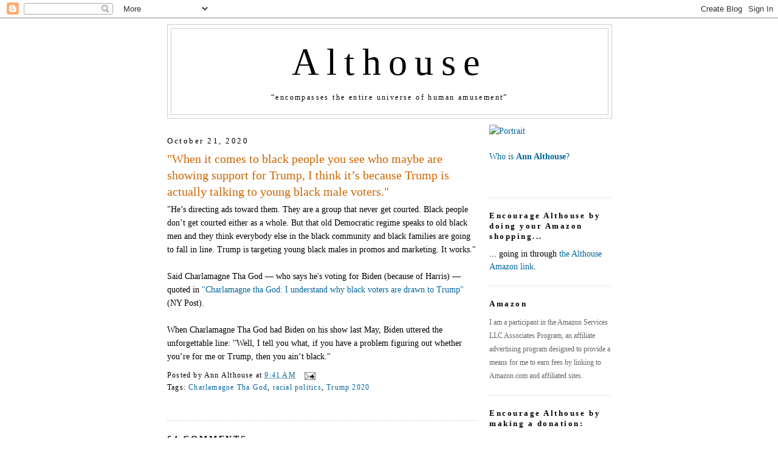

--- FILE ---
content_type: text/html; charset=UTF-8
request_url: https://althouse.blogspot.com/2020/10/when-it-comes-to-black-people-you-see.html?showComment=1603340671960
body_size: 47977
content:
<!DOCTYPE html>
<html dir='ltr' xmlns='http://www.w3.org/1999/xhtml' xmlns:b='http://www.google.com/2005/gml/b' xmlns:data='http://www.google.com/2005/gml/data' xmlns:expr='http://www.google.com/2005/gml/expr'>
<head>
<link href='https://www.blogger.com/static/v1/widgets/55013136-widget_css_bundle.css' rel='stylesheet' type='text/css'/>
<meta content='https://live.staticflickr.com/5465/14266870053_6d8b8b7c5a_b.jpg' property='og:image'/>
<meta content='https://live.staticflickr.com/5465/14266870053_6d8b8b7c5a_b.jpg' property='og:image:secure_url'/>
<meta content='https://live.staticflickr.com/5465/14266870053_6d8b8b7c5a_b.jpg' name='twitter:image'/>
<meta content='Althouse: "When it comes to black people you see who maybe are showing support for Trump, I think it’s because Trump is actually talking to young black male voters."' property='og:title'/>
<meta content='' property='og:description'/>
<meta content='https://althouse.blogspot.com/2020/10/when-it-comes-to-black-people-you-see.html' property='og:url'/>
<meta content='article' property='og:type'/>
<meta content='en_US' property='og:locale'/>
<meta content='Althouse' property='og:site_name'/>
<meta content='summary_large_image' name='twitter:card'/>
<meta name='Althouse: "When it comes to black people you see who maybe are showing support for Trump, I think it’s because Trump is actually talking to young black male voters."' property='twitter:title'/>
<meta name='' property='twitter:description'/>
<meta content='text/html; charset=UTF-8' http-equiv='Content-Type'/>
<meta content='blogger' name='generator'/>
<link href='https://althouse.blogspot.com/favicon.ico' rel='icon' type='image/x-icon'/>
<link href='https://althouse.blogspot.com/2020/10/when-it-comes-to-black-people-you-see.html' rel='canonical'/>
<link rel="alternate" type="application/atom+xml" title="Althouse - Atom" href="https://althouse.blogspot.com/feeds/posts/default" />
<link rel="alternate" type="application/rss+xml" title="Althouse - RSS" href="https://althouse.blogspot.com/feeds/posts/default?alt=rss" />
<link rel="service.post" type="application/atom+xml" title="Althouse - Atom" href="https://www.blogger.com/feeds/6329595/posts/default" />

<!--Can't find substitution for tag [blog.ieCssRetrofitLinks]-->
<meta content='https://althouse.blogspot.com/2020/10/when-it-comes-to-black-people-you-see.html' property='og:url'/>
<meta content='&quot;When it comes to black people you see who maybe are showing support for Trump, I think it’s because Trump is actually talking to young black male voters.&quot;' property='og:title'/>
<meta content='&quot;He’s directing ads toward them. They are a group that never get courted. Black people don’t get courted either as a whole. But that old Dem...' property='og:description'/>
<title>Althouse: "When it comes to black people you see who maybe are showing support for Trump, I think it&#8217;s because Trump is actually talking to young black male voters."</title>
<style id='page-skin-1' type='text/css'><!--
/*
-----------------------------------------------
Blogger Template Style
Name:     Minima
Date:     26 Feb 2004
Updated by: Blogger Team
----------------------------------------------- */
/* Variable definitions
====================
<Variable name="bgcolor" description="Page Background Color"
type="color" default="#fff">
<Variable name="textcolor" description="Text Color"
type="color" default="#333">
<Variable name="linkcolor" description="Link Color"
type="color" default="#58a">
<Variable name="pagetitlecolor" description="Blog Title Color"
type="color" default="#666">
<Variable name="descriptioncolor" description="Blog Description Color"
type="color" default="#333">
<Variable name="titlecolor" description="Post Title Color"
type="color" default="#c60">
<Variable name="bordercolor" description="Border Color"
type="color" default="#ccc">
<Variable name="sidebarcolor" description="Sidebar Title Color"
type="color" default="#999">
<Variable name="sidebartextcolor" description="Sidebar Text Color"
type="color" default="#666">
<Variable name="visitedlinkcolor" description="Visited Link Color"
type="color" default="#999">
<Variable name="bodyfont" description="Text Font"
type="font" default="normal normal 100% Georgia, Serif">
<Variable name="headerfont" description="Sidebar Title Font"
type="font"
default="normal normal 78% 'Trebuchet MS',Trebuchet,Arial,Verdana,Sans-serif">
<Variable name="pagetitlefont" description="Blog Title Font"
type="font"
default="normal normal 400% Georgia, Serif">
<Variable name="descriptionfont" description="Blog Description Font"
type="font"
default="normal normal 78% 'Trebuchet MS', Trebuchet, Arial, Verdana, Sans-serif">
<Variable name="postfooterfont" description="Post Footer Font"
type="font"
default="normal normal 78% 'Trebuchet MS', Trebuchet, Arial, Verdana, Sans-serif">
<Variable name="startSide" description="Side where text starts in blog language"
type="automatic" default="left">
<Variable name="endSide" description="Side where text ends in blog language"
type="automatic" default="right">
*/
/* Use this with templates/template-twocol.html */
body, .body-fauxcolumn-outer {
background:#ffffff;
margin:0;
color:#000000;
font:x-small Georgia Serif;
font-size/* */:/**/small;
font-size: /**/small;
text-align: center;
}
a:link {
color:#006699;
text-decoration:none;
}
a:visited {
color:#006699;
text-decoration:none;
}
a:hover {
color:#cc6600;
text-decoration:underline;
}
a img {
border-width:0;
}
/* Header
-----------------------------------------------
*/
#header-wrapper {
width:730px;
margin:0 auto 10px;
border:1px solid #cccccc;
}
#header-inner {
background-position: center;
margin-left: auto;
margin-right: auto;
}
#header {
margin: 5px;
border: 1px solid #cccccc;
text-align: center;
color:#000000;
}
#header h1 {
margin:5px 5px 0;
padding:15px 20px .25em;
line-height:1.2em;
letter-spacing:.2em;
font: normal normal 440% Georgia, Utopia, 'Palatino Linotype', Palatino, serif;
}
#header a {
color:#000000;
text-decoration:none;
}
#header a:hover {
color:#000000;
}
#header .description {
margin:0 5px 5px;
padding:0 20px 15px;
max-width:700px;
letter-spacing:.2em;
line-height: 1.4em;
font: normal normal 12px Georgia, Times, serif;
color: #000000;
}
#header img {
margin-left: auto;
margin-right: auto;
}
/* Outer-Wrapper
----------------------------------------------- */
#outer-wrapper {
width: 730px;
margin:0 auto;
padding: 10px;
text-align:left;
font: normal normal 108% Georgia, Utopia, 'Palatino Linotype', Palatino, serif;
}
#main-wrapper {
width: 510px;
float: left;
word-wrap: break-word; /* fix for long text breaking sidebar float in IE */
overflow: hidden;     /* fix for long non-text content breaking IE sidebar float */
}
#sidebar-wrapper {
width: 200px;
float: right;
word-wrap: break-word; /* fix for long text breaking sidebar float in IE */
overflow: hidden;      /* fix for long non-text content breaking IE sidebar float */
}
/* Headings
----------------------------------------------- */
h2 {
margin:1.5em 0 .75em;
font:normal normal 57% Georgia, Utopia, 'Palatino Linotype', Palatino, serif;
font-size:90%;
line-height: 1.4em;
letter-spacing:.2em;
color:#000000;
}
/* Posts
-----------------------------------------------
*/
h2.date-header {
margin:1.5em 0 .5em;
}
.post {
margin:.5em 0 1.5em;
border-bottom:1px dotted #cccccc;
padding-bottom:1.5em;
}
.post h3 {
margin:.25em 0 0;
padding:0 0 4px;
font-size:140%;
font-weight:normal;
line-height:1.4em;
color:#cc6600;
}
.post h3 a, .post h3 a:visited, .post h3 strong {
display:block;
text-decoration:none;
color:#cc6600;
font-weight:normal;
}
.post h3 strong, .post h3 a:hover {
color:#000000;
}
.post-body {
margin:0 0 .75em;
line-height:1.6em;
}
.post-body blockquote {
line-height:1.6em;
}
.post-footer {
margin: .75em 0;
color:#000000;
letter-spacing:.1em;
font: normal normal 86% Georgia, Times, serif;
line-height: 1.4em;
}
.comment-link {
margin-left:.6em;
}
.post img, table.tr-caption-container {
padding:4px;
border:1px solid #cccccc;
}
.tr-caption-container img {
border: none;
padding: 0;
}
.post blockquote {
margin:1em 20px;
}
.post blockquote p {
margin:.75em 0;
}
/* Comments
----------------------------------------------- */
#comments h4 {
margin:1em 0;
font-weight: bold;
line-height: 1.4em;
text-transform:uppercase;
letter-spacing:.2em;
color: #000000;
}
#comments-block {
margin:1em 0 1.5em;
line-height:1.6em;
}
#comments-block .comment-author {
margin:.5em 0;
}
#comments-block .comment-body {
margin:.25em 0 0;
}
#comments-block .comment-footer {
margin:-.25em 0 2em;
line-height: 1.4em;
text-transform:uppercase;
letter-spacing:.1em;
}
#comments-block .comment-body p {
margin:0 0 .75em;
}
.deleted-comment {
font-style:italic;
color:gray;
}
#blog-pager-newer-link {
float: left;
}
#blog-pager-older-link {
float: right;
}
#blog-pager {
text-align: center;
}
.feed-links {
clear: both;
line-height: 2.5em;
}
/* Sidebar Content
----------------------------------------------- */
.sidebar {
color: #000000;
line-height: 1.5em;
}
.sidebar ul {
list-style:none;
margin:0 0 0;
padding:0 0 0;
}
.sidebar li {
margin:0;
padding-top:0;
padding-right:0;
padding-bottom:.25em;
padding-left:15px;
text-indent:-15px;
line-height:1.5em;
}
.sidebar .widget, .main .widget {
border-bottom:1px dotted #cccccc;
margin:0 0 1.5em;
padding:0 0 1.5em;
}
.main .Blog {
border-bottom-width: 0;
}
/* Profile
----------------------------------------------- */
.profile-img {
float: left;
margin-top: 0;
margin-right: 5px;
margin-bottom: 5px;
margin-left: 0;
padding: 4px;
border: 1px solid #cccccc;
}
.profile-data {
margin:0;
letter-spacing:.1em;
font: normal normal 86% Georgia, Times, serif;
color: #000000;
font-weight: bold;
line-height: 1.6em;
}
.profile-datablock {
margin:.5em 0 .5em;
}
.profile-textblock {
margin: 0.5em 0;
line-height: 1.6em;
}
.profile-link {
font: normal normal 86% Georgia, Times, serif;
text-transform: uppercase;
letter-spacing: .1em;
}
/* Footer
----------------------------------------------- */
#footer {
width:660px;
clear:both;
margin:0 auto;
padding-top:15px;
line-height: 1.6em;
text-transform:uppercase;
letter-spacing:.1em;
text-align: center;
}
.blog-list-container .blog-title{
font-weight: normal;
}

--></style>
<link href='https://www.blogger.com/dyn-css/authorization.css?targetBlogID=6329595&amp;zx=0c88f857-e5ab-4b95-8420-487dbe6759af' media='none' onload='if(media!=&#39;all&#39;)media=&#39;all&#39;' rel='stylesheet'/><noscript><link href='https://www.blogger.com/dyn-css/authorization.css?targetBlogID=6329595&amp;zx=0c88f857-e5ab-4b95-8420-487dbe6759af' rel='stylesheet'/></noscript>
<meta name='google-adsense-platform-account' content='ca-host-pub-1556223355139109'/>
<meta name='google-adsense-platform-domain' content='blogspot.com'/>

</head>
<body>
<div class='navbar section' id='navbar'><div class='widget Navbar' data-version='1' id='Navbar1'><script type="text/javascript">
    function setAttributeOnload(object, attribute, val) {
      if(window.addEventListener) {
        window.addEventListener('load',
          function(){ object[attribute] = val; }, false);
      } else {
        window.attachEvent('onload', function(){ object[attribute] = val; });
      }
    }
  </script>
<div id="navbar-iframe-container"></div>
<script type="text/javascript" src="https://apis.google.com/js/platform.js"></script>
<script type="text/javascript">
      gapi.load("gapi.iframes:gapi.iframes.style.bubble", function() {
        if (gapi.iframes && gapi.iframes.getContext) {
          gapi.iframes.getContext().openChild({
              url: 'https://www.blogger.com/navbar/6329595?po\x3d1597625366259303385\x26origin\x3dhttps://althouse.blogspot.com',
              where: document.getElementById("navbar-iframe-container"),
              id: "navbar-iframe"
          });
        }
      });
    </script><script type="text/javascript">
(function() {
var script = document.createElement('script');
script.type = 'text/javascript';
script.src = '//pagead2.googlesyndication.com/pagead/js/google_top_exp.js';
var head = document.getElementsByTagName('head')[0];
if (head) {
head.appendChild(script);
}})();
</script>
</div></div>
<div id='outer-wrapper'><div id='wrap2'>
<!-- skip links for text browsers -->
<span id='skiplinks' style='display:none;'>
<a href='#main'>skip to main </a> |
      <a href='#sidebar'>skip to sidebar</a>
</span>
<div id='header-wrapper'>
<div class='header section' id='header'><div class='widget Header' data-version='1' id='Header1'>
<div id='header-inner'>
<div class='titlewrapper'>
<h1 class='title'>
<a href='https://althouse.blogspot.com/'>
Althouse
</a>
</h1>
</div>
<div class='descriptionwrapper'>
<p class='description'><span>&#8220;encompasses the entire universe of human amusement&#8221;</span></p>
</div>
</div>
</div></div>
</div>
<div id='content-wrapper'>
<div id='crosscol-wrapper' style='text-align:center'>
<div class='crosscol no-items section' id='crosscol'></div>
</div>
<div id='main-wrapper'>
<div class='main section' id='main'><div class='widget Blog' data-version='1' id='Blog1'>
<div class='blog-posts hfeed'>

          <div class="date-outer">
        
<h2 class='date-header'><span>October 21, 2020</span></h2>

          <div class="date-posts">
        
<div class='post-outer'>
<div class='post hentry'>
<a name='1597625366259303385'></a>
<h3 class='post-title entry-title'>
<a href='https://althouse.blogspot.com/2020/10/when-it-comes-to-black-people-you-see.html'>"When it comes to black people you see who maybe are showing support for Trump, I think it&#8217;s because Trump is actually talking to young black male voters."</a>
</h3>
<div class='post-header-line-1'></div>
<div class='post-body entry-content'>
"He&#8217;s directing ads toward them. They are a group that never get courted. Black people don&#8217;t get courted either as a whole. But that old Democratic regime speaks to old black men and they think everybody else in the black community and black families are going to fall in line. Trump is targeting young black males in promos and marketing. It works."<div><br /></div><div>Said Charlamagne Tha God &#8212;&nbsp;who says he's voting for Biden (because of Harris) &#8212; quoted in <a href="https://nypost.com/2020/10/21/charlamagne-tha-god-i-understand-why-black-voters-are-drawn-to-trump/">"Charlamagne tha God: I understand why black voters are drawn to Trump"</a> (NY Post).</div><div><br /></div><div>When Charlamagne Tha God had Biden on his show last May, Biden uttered the unforgettable line: "Well, I tell you what, if you have a problem figuring out whether you&#8217;re for me or Trump, then you ain&#8217;t black."</div>
<div style='clear: both;'></div>
</div>
<div class='post-footer'>
<div class='post-footer-line post-footer-line-1'><span class='post-author vcard'>
Posted by
<span class='fn'>Ann Althouse</span>
</span>
<span class='post-timestamp'>
at
<a class='timestamp-link' href='https://althouse.blogspot.com/2020/10/when-it-comes-to-black-people-you-see.html' rel='bookmark' title='permanent link'><abbr class='published' title='2020-10-21T09:41:00-05:00'>9:41 AM</abbr></a>
</span>
<span class='post-comment-link'>
</span>
<span class='post-icons'>
<span class='item-action'>
<a href='https://www.blogger.com/email-post/6329595/1597625366259303385' title='Email Post'>
<img alt="" class="icon-action" height="13" src="//www.blogger.com/img/icon18_email.gif" width="18">
</a>
</span>
<span class='item-control blog-admin pid-947237118'>
<a href='https://www.blogger.com/post-edit.g?blogID=6329595&postID=1597625366259303385&from=pencil' title='Edit Post'>
<img alt='' class='icon-action' height='18' src='https://resources.blogblog.com/img/icon18_edit_allbkg.gif' width='18'/>
</a>
</span>
</span>
</div>
<div class='post-footer-line post-footer-line-2'><span class='post-labels'>
Tags:
<a href='https://althouse.blogspot.com/search/label/Charlamagne%20Tha%20God' rel='tag'>Charlamagne Tha God</a>,
<a href='https://althouse.blogspot.com/search/label/racial%20politics' rel='tag'>racial politics</a>,
<a href='https://althouse.blogspot.com/search/label/Trump%202020' rel='tag'>Trump 2020</a>
</span>
</div>
<div class='post-footer-line post-footer-line-3'></div>
<div class='post-share-buttons'>
</div>
</div>
</div>
<div class='comments' id='comments'>
<a name='comments'></a>
<h4>64 comments:</h4>
<div id='Blog1_comments-block-wrapper'>
<dl class='avatar-comment-indent' id='comments-block'>
<dt class='comment-author ' id='c5664676266663228797'>
<a name='c5664676266663228797'></a>
<div class="avatar-image-container vcard"><span dir="ltr"><a href="https://www.blogger.com/profile/11966319657113124861" target="" rel="nofollow" onclick="" class="avatar-hovercard" id="av-5664676266663228797-11966319657113124861"><img src="https://resources.blogblog.com/img/blank.gif" width="35" height="35" class="delayLoad" style="display: none;" longdesc="//blogger.googleusercontent.com/img/b/R29vZ2xl/AVvXsEj2KwCWFMQD1Ylm-pCB2Pm6h6PMWd9DmokhAoCC5pRktnLy7P8BqvUClB7S0D0WNgnZDQT5RRKYI4aYpQOiXsDk5cPdGUE84IJr7R_hz9tgq-VYOz4klEjswEySPxHKwA/s45-c/IMG_1329.JPG" alt="" title="MayBee">

<noscript><img src="//blogger.googleusercontent.com/img/b/R29vZ2xl/AVvXsEj2KwCWFMQD1Ylm-pCB2Pm6h6PMWd9DmokhAoCC5pRktnLy7P8BqvUClB7S0D0WNgnZDQT5RRKYI4aYpQOiXsDk5cPdGUE84IJr7R_hz9tgq-VYOz4klEjswEySPxHKwA/s45-c/IMG_1329.JPG" width="35" height="35" class="photo" alt=""></noscript></a></span></div>
<a href='https://www.blogger.com/profile/11966319657113124861' rel='nofollow'>MayBee</a>
said...
</dt>
<dd class='comment-body' id='Blog1_cmt-5664676266663228797'>
<p>
Are we allowed to talk about how all black people are not alike?<br />The way we talk about race in politics is despicable.
</p>
</dd>
<dd class='comment-footer'>
<span class='comment-timestamp'>
<a href='https://althouse.blogspot.com/2020/10/when-it-comes-to-black-people-you-see.html?showComment=1603291811060#c5664676266663228797' title='comment permalink'>
10/21/20, 9:50&#8239;AM
</a>
<span class='item-control blog-admin pid-387581514'>
<a class='comment-delete' href='https://www.blogger.com/comment/delete/6329595/5664676266663228797' title='Delete Comment'>
<img src='https://resources.blogblog.com/img/icon_delete13.gif'/>
</a>
</span>
</span>
</dd>
<dt class='comment-author ' id='c2762424412694694276'>
<a name='c2762424412694694276'></a>
<div class="avatar-image-container avatar-stock"><span dir="ltr"><a href="https://www.blogger.com/profile/03679922754367152369" target="" rel="nofollow" onclick="" class="avatar-hovercard" id="av-2762424412694694276-03679922754367152369"><img src="//www.blogger.com/img/blogger_logo_round_35.png" width="35" height="35" alt="" title="Gunner">

</a></span></div>
<a href='https://www.blogger.com/profile/03679922754367152369' rel='nofollow'>Gunner</a>
said...
</dt>
<dd class='comment-body' id='Blog1_cmt-2762424412694694276'>
<p>
Trump won a larger percentage of black men in 2016 than most Republicans have done. Of course, the MSM ignored it and refused to discuss it.
</p>
</dd>
<dd class='comment-footer'>
<span class='comment-timestamp'>
<a href='https://althouse.blogspot.com/2020/10/when-it-comes-to-black-people-you-see.html?showComment=1603291877494#c2762424412694694276' title='comment permalink'>
10/21/20, 9:51&#8239;AM
</a>
<span class='item-control blog-admin pid-1082845333'>
<a class='comment-delete' href='https://www.blogger.com/comment/delete/6329595/2762424412694694276' title='Delete Comment'>
<img src='https://resources.blogblog.com/img/icon_delete13.gif'/>
</a>
</span>
</span>
</dd>
<dt class='comment-author ' id='c6438729439944132329'>
<a name='c6438729439944132329'></a>
<div class="avatar-image-container avatar-stock"><span dir="ltr"><a href="https://www.blogger.com/profile/05692740653467688670" target="" rel="nofollow" onclick="" class="avatar-hovercard" id="av-6438729439944132329-05692740653467688670"><img src="//www.blogger.com/img/blogger_logo_round_35.png" width="35" height="35" alt="" title="Lurker21">

</a></span></div>
<a href='https://www.blogger.com/profile/05692740653467688670' rel='nofollow'>Lurker21</a>
said...
</dt>
<dd class='comment-body' id='Blog1_cmt-6438729439944132329'>
<p>
<br />What won Biden the nomination could lose him the election: the fact that most Black voters really don&#39;t agree with the wokist fringe of the Democratic Party.  I&#39;m not saying young Black men will vote for Trump, but many will not be voting Democrat this time.<br />
</p>
</dd>
<dd class='comment-footer'>
<span class='comment-timestamp'>
<a href='https://althouse.blogspot.com/2020/10/when-it-comes-to-black-people-you-see.html?showComment=1603292389212#c6438729439944132329' title='comment permalink'>
10/21/20, 9:59&#8239;AM
</a>
<span class='item-control blog-admin pid-915435096'>
<a class='comment-delete' href='https://www.blogger.com/comment/delete/6329595/6438729439944132329' title='Delete Comment'>
<img src='https://resources.blogblog.com/img/icon_delete13.gif'/>
</a>
</span>
</span>
</dd>
<dt class='comment-author ' id='c6668184135889979980'>
<a name='c6668184135889979980'></a>
<div class="avatar-image-container avatar-stock"><span dir="ltr"><a href="https://www.blogger.com/profile/17102201338319611538" target="" rel="nofollow" onclick="" class="avatar-hovercard" id="av-6668184135889979980-17102201338319611538"><img src="//www.blogger.com/img/blogger_logo_round_35.png" width="35" height="35" alt="" title="rcocean">

</a></span></div>
<a href='https://www.blogger.com/profile/17102201338319611538' rel='nofollow'>rcocean</a>
said...
</dt>
<dd class='comment-body' id='Blog1_cmt-6668184135889979980'>
<p>
Maybe Trump will get 10% of the black vote this time. That will be an all-time high.
</p>
</dd>
<dd class='comment-footer'>
<span class='comment-timestamp'>
<a href='https://althouse.blogspot.com/2020/10/when-it-comes-to-black-people-you-see.html?showComment=1603292425496#c6668184135889979980' title='comment permalink'>
10/21/20, 10:00&#8239;AM
</a>
<span class='item-control blog-admin pid-223559091'>
<a class='comment-delete' href='https://www.blogger.com/comment/delete/6329595/6668184135889979980' title='Delete Comment'>
<img src='https://resources.blogblog.com/img/icon_delete13.gif'/>
</a>
</span>
</span>
</dd>
<dt class='comment-author ' id='c860651742956642724'>
<a name='c860651742956642724'></a>
<div class="avatar-image-container avatar-stock"><span dir="ltr"><a href="https://www.blogger.com/profile/17691714715049323034" target="" rel="nofollow" onclick="" class="avatar-hovercard" id="av-860651742956642724-17691714715049323034"><img src="//www.blogger.com/img/blogger_logo_round_35.png" width="35" height="35" alt="" title="Joe Smith">

</a></span></div>
<a href='https://www.blogger.com/profile/17691714715049323034' rel='nofollow'>Joe Smith</a>
said...
</dt>
<dd class='comment-body' id='Blog1_cmt-860651742956642724'>
<p>
Trump may not be a surrogate father, but he is seen as the &#39;strong horse.&#39;<br /><br />Young black men respect the strong horse.
</p>
</dd>
<dd class='comment-footer'>
<span class='comment-timestamp'>
<a href='https://althouse.blogspot.com/2020/10/when-it-comes-to-black-people-you-see.html?showComment=1603292446565#c860651742956642724' title='comment permalink'>
10/21/20, 10:00&#8239;AM
</a>
<span class='item-control blog-admin pid-1820349703'>
<a class='comment-delete' href='https://www.blogger.com/comment/delete/6329595/860651742956642724' title='Delete Comment'>
<img src='https://resources.blogblog.com/img/icon_delete13.gif'/>
</a>
</span>
</span>
</dd>
<dt class='comment-author ' id='c589567865555092818'>
<a name='c589567865555092818'></a>
<div class="avatar-image-container avatar-stock"><span dir="ltr"><a href="https://www.blogger.com/profile/12329818542280388890" target="" rel="nofollow" onclick="" class="avatar-hovercard" id="av-589567865555092818-12329818542280388890"><img src="//www.blogger.com/img/blogger_logo_round_35.png" width="35" height="35" alt="" title="West Texas Intermediate Crude">

</a></span></div>
<a href='https://www.blogger.com/profile/12329818542280388890' rel='nofollow'>West Texas Intermediate Crude</a>
said...
</dt>
<dd class='comment-body' id='Blog1_cmt-589567865555092818'>
<p>
Black people.<br />Jews.<br />And they think there&#39;s something wrong with Kansas?
</p>
</dd>
<dd class='comment-footer'>
<span class='comment-timestamp'>
<a href='https://althouse.blogspot.com/2020/10/when-it-comes-to-black-people-you-see.html?showComment=1603292740766#c589567865555092818' title='comment permalink'>
10/21/20, 10:05&#8239;AM
</a>
<span class='item-control blog-admin pid-804625847'>
<a class='comment-delete' href='https://www.blogger.com/comment/delete/6329595/589567865555092818' title='Delete Comment'>
<img src='https://resources.blogblog.com/img/icon_delete13.gif'/>
</a>
</span>
</span>
</dd>
<dt class='comment-author ' id='c4484311963748148376'>
<a name='c4484311963748148376'></a>
<div class="avatar-image-container avatar-stock"><span dir="ltr"><a href="https://www.blogger.com/profile/00127456522803816485" target="" rel="nofollow" onclick="" class="avatar-hovercard" id="av-4484311963748148376-00127456522803816485"><img src="//www.blogger.com/img/blogger_logo_round_35.png" width="35" height="35" alt="" title="MikeR">

</a></span></div>
<a href='https://www.blogger.com/profile/00127456522803816485' rel='nofollow'>MikeR</a>
said...
</dt>
<dd class='comment-body' id='Blog1_cmt-4484311963748148376'>
<p>
&quot;who said he is voting for Sen. Kamala Harris instead of Joe Biden&quot; Sounds like he&#39;s writing in Kamala Harris for president! I&#39;m in favor of his doing that.
</p>
</dd>
<dd class='comment-footer'>
<span class='comment-timestamp'>
<a href='https://althouse.blogspot.com/2020/10/when-it-comes-to-black-people-you-see.html?showComment=1603292790943#c4484311963748148376' title='comment permalink'>
10/21/20, 10:06&#8239;AM
</a>
<span class='item-control blog-admin pid-1839979240'>
<a class='comment-delete' href='https://www.blogger.com/comment/delete/6329595/4484311963748148376' title='Delete Comment'>
<img src='https://resources.blogblog.com/img/icon_delete13.gif'/>
</a>
</span>
</span>
</dd>
<dt class='comment-author ' id='c7573270484494208479'>
<a name='c7573270484494208479'></a>
<div class="avatar-image-container vcard"><span dir="ltr"><a href="https://www.blogger.com/profile/01048255624944551506" target="" rel="nofollow" onclick="" class="avatar-hovercard" id="av-7573270484494208479-01048255624944551506"><img src="https://resources.blogblog.com/img/blank.gif" width="35" height="35" class="delayLoad" style="display: none;" longdesc="//blogger.googleusercontent.com/img/b/R29vZ2xl/AVvXsEisPISTxelmsIeedPpKLr_z6uW44ncLkcAbrrxkPl0XNOlDNXdVlVIYSNUJUXnVspTKkc_O95iKOHapGLjILqM2EmVPeBaTcXABkeTYOQDM8zEZbGCWSrOMsKMNg2PabQ/s45-c/IMG_20200611_132912784_BURST001.jpg" alt="" title="Howard">

<noscript><img src="//blogger.googleusercontent.com/img/b/R29vZ2xl/AVvXsEisPISTxelmsIeedPpKLr_z6uW44ncLkcAbrrxkPl0XNOlDNXdVlVIYSNUJUXnVspTKkc_O95iKOHapGLjILqM2EmVPeBaTcXABkeTYOQDM8zEZbGCWSrOMsKMNg2PabQ/s45-c/IMG_20200611_132912784_BURST001.jpg" width="35" height="35" class="photo" alt=""></noscript></a></span></div>
<a href='https://www.blogger.com/profile/01048255624944551506' rel='nofollow'>Howard</a>
said...
</dt>
<dd class='comment-body' id='Blog1_cmt-7573270484494208479'>
<p>
More winning.  Good for you people.
</p>
</dd>
<dd class='comment-footer'>
<span class='comment-timestamp'>
<a href='https://althouse.blogspot.com/2020/10/when-it-comes-to-black-people-you-see.html?showComment=1603293611834#c7573270484494208479' title='comment permalink'>
10/21/20, 10:20&#8239;AM
</a>
<span class='item-control blog-admin pid-2101407400'>
<a class='comment-delete' href='https://www.blogger.com/comment/delete/6329595/7573270484494208479' title='Delete Comment'>
<img src='https://resources.blogblog.com/img/icon_delete13.gif'/>
</a>
</span>
</span>
</dd>
<dt class='comment-author ' id='c3374866998609013025'>
<a name='c3374866998609013025'></a>
<div class="avatar-image-container vcard"><span dir="ltr"><a href="https://www.blogger.com/profile/04344162303631329747" target="" rel="nofollow" onclick="" class="avatar-hovercard" id="av-3374866998609013025-04344162303631329747"><img src="https://resources.blogblog.com/img/blank.gif" width="35" height="35" class="delayLoad" style="display: none;" longdesc="//2.bp.blogspot.com/-4cudHeoayLg/ZqjoVArncBI/AAAAAAAAAWo/tkO6GgEtAZ0fCV_84zDr0OO9KONCA9L5QCK4BGAYYCw/s35/Wendy_300-1-.gif" alt="" title="wendybar">

<noscript><img src="//2.bp.blogspot.com/-4cudHeoayLg/ZqjoVArncBI/AAAAAAAAAWo/tkO6GgEtAZ0fCV_84zDr0OO9KONCA9L5QCK4BGAYYCw/s35/Wendy_300-1-.gif" width="35" height="35" class="photo" alt=""></noscript></a></span></div>
<a href='https://www.blogger.com/profile/04344162303631329747' rel='nofollow'>wendybar</a>
said...
</dt>
<dd class='comment-body' id='Blog1_cmt-3374866998609013025'>
<p>
They are waking up!!  Time to leave the Democrat plantation for good.  It&#39;s time!!!
</p>
</dd>
<dd class='comment-footer'>
<span class='comment-timestamp'>
<a href='https://althouse.blogspot.com/2020/10/when-it-comes-to-black-people-you-see.html?showComment=1603293685284#c3374866998609013025' title='comment permalink'>
10/21/20, 10:21&#8239;AM
</a>
<span class='item-control blog-admin pid-177296253'>
<a class='comment-delete' href='https://www.blogger.com/comment/delete/6329595/3374866998609013025' title='Delete Comment'>
<img src='https://resources.blogblog.com/img/icon_delete13.gif'/>
</a>
</span>
</span>
</dd>
<dt class='comment-author ' id='c492683337151825326'>
<a name='c492683337151825326'></a>
<div class="avatar-image-container vcard"><span dir="ltr"><a href="https://www.blogger.com/profile/04344162303631329747" target="" rel="nofollow" onclick="" class="avatar-hovercard" id="av-492683337151825326-04344162303631329747"><img src="https://resources.blogblog.com/img/blank.gif" width="35" height="35" class="delayLoad" style="display: none;" longdesc="//2.bp.blogspot.com/-4cudHeoayLg/ZqjoVArncBI/AAAAAAAAAWo/tkO6GgEtAZ0fCV_84zDr0OO9KONCA9L5QCK4BGAYYCw/s35/Wendy_300-1-.gif" alt="" title="wendybar">

<noscript><img src="//2.bp.blogspot.com/-4cudHeoayLg/ZqjoVArncBI/AAAAAAAAAWo/tkO6GgEtAZ0fCV_84zDr0OO9KONCA9L5QCK4BGAYYCw/s35/Wendy_300-1-.gif" width="35" height="35" class="photo" alt=""></noscript></a></span></div>
<a href='https://www.blogger.com/profile/04344162303631329747' rel='nofollow'>wendybar</a>
said...
</dt>
<dd class='comment-body' id='Blog1_cmt-492683337151825326'>
<p>
White Liberal women are devastated.
</p>
</dd>
<dd class='comment-footer'>
<span class='comment-timestamp'>
<a href='https://althouse.blogspot.com/2020/10/when-it-comes-to-black-people-you-see.html?showComment=1603293717063#c492683337151825326' title='comment permalink'>
10/21/20, 10:21&#8239;AM
</a>
<span class='item-control blog-admin pid-177296253'>
<a class='comment-delete' href='https://www.blogger.com/comment/delete/6329595/492683337151825326' title='Delete Comment'>
<img src='https://resources.blogblog.com/img/icon_delete13.gif'/>
</a>
</span>
</span>
</dd>
<dt class='comment-author ' id='c4677772430749452371'>
<a name='c4677772430749452371'></a>
<div class="avatar-image-container vcard"><span dir="ltr"><a href="https://www.blogger.com/profile/01918039034800664237" target="" rel="nofollow" onclick="" class="avatar-hovercard" id="av-4677772430749452371-01918039034800664237"><img src="https://resources.blogblog.com/img/blank.gif" width="35" height="35" class="delayLoad" style="display: none;" longdesc="//blogger.googleusercontent.com/img/b/R29vZ2xl/AVvXsEiY7y7l_n0iLycT9_jSpGhpqSZFI-wZ4A8gr8up7BBSR8uxUfxDxWUaJNamieP6vBgHHaam3fZOVol8Bz7gP3lpjE2JE6ODfQ9Inht2P2RSht4Ce1HFND25wjMKI6wWhEo/s45-c/church03.jpg" alt="" title="Churchy LaFemme:">

<noscript><img src="//blogger.googleusercontent.com/img/b/R29vZ2xl/AVvXsEiY7y7l_n0iLycT9_jSpGhpqSZFI-wZ4A8gr8up7BBSR8uxUfxDxWUaJNamieP6vBgHHaam3fZOVol8Bz7gP3lpjE2JE6ODfQ9Inht2P2RSht4Ce1HFND25wjMKI6wWhEo/s45-c/church03.jpg" width="35" height="35" class="photo" alt=""></noscript></a></span></div>
<a href='https://www.blogger.com/profile/01918039034800664237' rel='nofollow'>Churchy LaFemme:</a>
said...
</dt>
<dd class='comment-body' id='Blog1_cmt-4677772430749452371'>
<p>
<b>Said Charlamagne Tha God &#8212; who says he&#39;s voting for Biden (because of Harris)</b><br /><br />Say, where is Harris btw?  Wouldn&#39;t this be a good time for an energetic, attack-dog surrogate for Biden to be, you know, a *<i>little</i>* visible?
</p>
</dd>
<dd class='comment-footer'>
<span class='comment-timestamp'>
<a href='https://althouse.blogspot.com/2020/10/when-it-comes-to-black-people-you-see.html?showComment=1603293804982#c4677772430749452371' title='comment permalink'>
10/21/20, 10:23&#8239;AM
</a>
<span class='item-control blog-admin pid-1043707237'>
<a class='comment-delete' href='https://www.blogger.com/comment/delete/6329595/4677772430749452371' title='Delete Comment'>
<img src='https://resources.blogblog.com/img/icon_delete13.gif'/>
</a>
</span>
</span>
</dd>
<dt class='comment-author ' id='c7060162912727995719'>
<a name='c7060162912727995719'></a>
<div class="avatar-image-container vcard"><span dir="ltr"><a href="https://www.blogger.com/profile/08848966772462502893" target="" rel="nofollow" onclick="" class="avatar-hovercard" id="av-7060162912727995719-08848966772462502893"><img src="https://resources.blogblog.com/img/blank.gif" width="35" height="35" class="delayLoad" style="display: none;" longdesc="//blogger.googleusercontent.com/img/b/R29vZ2xl/AVvXsEjMSpFyPlfK8497Z6WHcxkr2Z7lv7MIf2P0466w8aPCv4HhvYMntAPUkdg3SVwXbhgLdjvIzfPUHas1vJFPjtTOyspp5w1kidQxB0o3R8Ok0h_JQeSq8cS_op2RdfEpkg/s45-c/AllenS+passport+photo.jpg" alt="" title="AllenS">

<noscript><img src="//blogger.googleusercontent.com/img/b/R29vZ2xl/AVvXsEjMSpFyPlfK8497Z6WHcxkr2Z7lv7MIf2P0466w8aPCv4HhvYMntAPUkdg3SVwXbhgLdjvIzfPUHas1vJFPjtTOyspp5w1kidQxB0o3R8Ok0h_JQeSq8cS_op2RdfEpkg/s45-c/AllenS+passport+photo.jpg" width="35" height="35" class="photo" alt=""></noscript></a></span></div>
<a href='https://www.blogger.com/profile/08848966772462502893' rel='nofollow'>AllenS</a>
said...
</dt>
<dd class='comment-body' id='Blog1_cmt-7060162912727995719'>
<p>
&quot;He&#8217;s directing ads toward them&quot;<br /><br />Just heard one now from west central Wisconsin. Funny, I&#39;m the darkest person in the township.
</p>
</dd>
<dd class='comment-footer'>
<span class='comment-timestamp'>
<a href='https://althouse.blogspot.com/2020/10/when-it-comes-to-black-people-you-see.html?showComment=1603294256536#c7060162912727995719' title='comment permalink'>
10/21/20, 10:30&#8239;AM
</a>
<span class='item-control blog-admin pid-260578600'>
<a class='comment-delete' href='https://www.blogger.com/comment/delete/6329595/7060162912727995719' title='Delete Comment'>
<img src='https://resources.blogblog.com/img/icon_delete13.gif'/>
</a>
</span>
</span>
</dd>
<dt class='comment-author ' id='c5583403013579116952'>
<a name='c5583403013579116952'></a>
<div class="avatar-image-container vcard"><span dir="ltr"><a href="https://www.blogger.com/profile/10507310332014103437" target="" rel="nofollow" onclick="" class="avatar-hovercard" id="av-5583403013579116952-10507310332014103437"><img src="https://resources.blogblog.com/img/blank.gif" width="35" height="35" class="delayLoad" style="display: none;" longdesc="//blogger.googleusercontent.com/img/b/R29vZ2xl/AVvXsEgKAC9Uc-R_slIBGUr9W9OI8-QRQChhKjhMGh3Kkqjnybl4250-XaW4j_0Rho8441c7oJqJICXcKw84cGg20hFNPaG6leMnmbXtOu0Q0yf4l02bUYrpTmcOSPJK0_VYUA/s45-c/mockturtle.jpeg" alt="" title="mockturtle">

<noscript><img src="//blogger.googleusercontent.com/img/b/R29vZ2xl/AVvXsEgKAC9Uc-R_slIBGUr9W9OI8-QRQChhKjhMGh3Kkqjnybl4250-XaW4j_0Rho8441c7oJqJICXcKw84cGg20hFNPaG6leMnmbXtOu0Q0yf4l02bUYrpTmcOSPJK0_VYUA/s45-c/mockturtle.jpeg" width="35" height="35" class="photo" alt=""></noscript></a></span></div>
<a href='https://www.blogger.com/profile/10507310332014103437' rel='nofollow'>mockturtle</a>
said...
</dt>
<dd class='comment-body' id='Blog1_cmt-5583403013579116952'>
<p>
Oh, Biden is also targeting young black male voters.  He has a rapper video that is so cringeworthy I dare anyone to try to watch more than 30 seconds of it.  These guys must have needed the money very badly.  If you can still find it.  The campaign has apparently taken it down.  Biden is so obviously uncomfortable with POC he doesn&#39;t know how to deal with them other than in an awkwardly pandering and patronizing manner.  
</p>
</dd>
<dd class='comment-footer'>
<span class='comment-timestamp'>
<a href='https://althouse.blogspot.com/2020/10/when-it-comes-to-black-people-you-see.html?showComment=1603294267277#c5583403013579116952' title='comment permalink'>
10/21/20, 10:31&#8239;AM
</a>
<span class='item-control blog-admin pid-1150299727'>
<a class='comment-delete' href='https://www.blogger.com/comment/delete/6329595/5583403013579116952' title='Delete Comment'>
<img src='https://resources.blogblog.com/img/icon_delete13.gif'/>
</a>
</span>
</span>
</dd>
<dt class='comment-author ' id='c3807002142330160604'>
<a name='c3807002142330160604'></a>
<div class="avatar-image-container avatar-stock"><span dir="ltr"><a href="https://www.blogger.com/profile/00768891207611759233" target="" rel="nofollow" onclick="" class="avatar-hovercard" id="av-3807002142330160604-00768891207611759233"><img src="//www.blogger.com/img/blogger_logo_round_35.png" width="35" height="35" alt="" title="RK">

</a></span></div>
<a href='https://www.blogger.com/profile/00768891207611759233' rel='nofollow'>RK</a>
said...
</dt>
<dd class='comment-body' id='Blog1_cmt-3807002142330160604'>
<p>
Showing Biden&#39;s speech about black kids and his hairy legs should be enough.
</p>
</dd>
<dd class='comment-footer'>
<span class='comment-timestamp'>
<a href='https://althouse.blogspot.com/2020/10/when-it-comes-to-black-people-you-see.html?showComment=1603295256506#c3807002142330160604' title='comment permalink'>
10/21/20, 10:47&#8239;AM
</a>
<span class='item-control blog-admin pid-1637504588'>
<a class='comment-delete' href='https://www.blogger.com/comment/delete/6329595/3807002142330160604' title='Delete Comment'>
<img src='https://resources.blogblog.com/img/icon_delete13.gif'/>
</a>
</span>
</span>
</dd>
<dt class='comment-author ' id='c1664288009748223852'>
<a name='c1664288009748223852'></a>
<div class="avatar-image-container avatar-stock"><span dir="ltr"><a href="https://www.blogger.com/profile/03129246279329734162" target="" rel="nofollow" onclick="" class="avatar-hovercard" id="av-1664288009748223852-03129246279329734162"><img src="//www.blogger.com/img/blogger_logo_round_35.png" width="35" height="35" alt="" title="Butkus51">

</a></span></div>
<a href='https://www.blogger.com/profile/03129246279329734162' rel='nofollow'>Butkus51</a>
said...
</dt>
<dd class='comment-body' id='Blog1_cmt-1664288009748223852'>
<p>
So, Charlemagne is showing his true colors. In 2 ways.
</p>
</dd>
<dd class='comment-footer'>
<span class='comment-timestamp'>
<a href='https://althouse.blogspot.com/2020/10/when-it-comes-to-black-people-you-see.html?showComment=1603295563370#c1664288009748223852' title='comment permalink'>
10/21/20, 10:52&#8239;AM
</a>
<span class='item-control blog-admin pid-407825644'>
<a class='comment-delete' href='https://www.blogger.com/comment/delete/6329595/1664288009748223852' title='Delete Comment'>
<img src='https://resources.blogblog.com/img/icon_delete13.gif'/>
</a>
</span>
</span>
</dd>
<dt class='comment-author ' id='c2683322859604132834'>
<a name='c2683322859604132834'></a>
<div class="avatar-image-container avatar-stock"><span dir="ltr"><a href="https://www.blogger.com/profile/07985533174017949978" target="" rel="nofollow" onclick="" class="avatar-hovercard" id="av-2683322859604132834-07985533174017949978"><img src="//www.blogger.com/img/blogger_logo_round_35.png" width="35" height="35" alt="" title="Dude1394">

</a></span></div>
<a href='https://www.blogger.com/profile/07985533174017949978' rel='nofollow'>Dude1394</a>
said...
</dt>
<dd class='comment-body' id='Blog1_cmt-2683322859604132834'>
<p>
Boy black people are really racist in their politics.
</p>
</dd>
<dd class='comment-footer'>
<span class='comment-timestamp'>
<a href='https://althouse.blogspot.com/2020/10/when-it-comes-to-black-people-you-see.html?showComment=1603295861090#c2683322859604132834' title='comment permalink'>
10/21/20, 10:57&#8239;AM
</a>
<span class='item-control blog-admin pid-294349281'>
<a class='comment-delete' href='https://www.blogger.com/comment/delete/6329595/2683322859604132834' title='Delete Comment'>
<img src='https://resources.blogblog.com/img/icon_delete13.gif'/>
</a>
</span>
</span>
</dd>
<dt class='comment-author ' id='c4727584169542284440'>
<a name='c4727584169542284440'></a>
<div class="avatar-image-container avatar-stock"><span dir="ltr"><a href="https://www.blogger.com/profile/15831645119853118904" target="" rel="nofollow" onclick="" class="avatar-hovercard" id="av-4727584169542284440-15831645119853118904"><img src="//www.blogger.com/img/blogger_logo_round_35.png" width="35" height="35" alt="" title="Big Mike">

</a></span></div>
<a href='https://www.blogger.com/profile/15831645119853118904' rel='nofollow'>Big Mike</a>
said...
</dt>
<dd class='comment-body' id='Blog1_cmt-4727584169542284440'>
<p>
Trump already took the working class voters away from the Democrats, snd he is taking the Hispanic voters and a pretty decent fraction of the black vote.  He has cemented the support of the small business owners, who supported the GOP before, because the GOP used to ignore their needs while the Democrats actively hated them.  Meanwhile the Democrats are the party of violent lefty extremists, women who are frightened of violent lefty extremists (!!!), race-baiters, limousine liberals, and billionaires   Without the support of tech billionaires and folks like George Soros, Tom Steyer, and Reid Hoffman, the Democrats would be nowhere, and without the support of the working class Trump would be nowhere, so Trump has in key respects turned the old stereotype on its head.
</p>
</dd>
<dd class='comment-footer'>
<span class='comment-timestamp'>
<a href='https://althouse.blogspot.com/2020/10/when-it-comes-to-black-people-you-see.html?showComment=1603297365655#c4727584169542284440' title='comment permalink'>
10/21/20, 11:22&#8239;AM
</a>
<span class='item-control blog-admin pid-127653909'>
<a class='comment-delete' href='https://www.blogger.com/comment/delete/6329595/4727584169542284440' title='Delete Comment'>
<img src='https://resources.blogblog.com/img/icon_delete13.gif'/>
</a>
</span>
</span>
</dd>
<dt class='comment-author ' id='c7031306247056008692'>
<a name='c7031306247056008692'></a>
<div class="avatar-image-container avatar-stock"><span dir="ltr"><a href="https://www.blogger.com/profile/15831645119853118904" target="" rel="nofollow" onclick="" class="avatar-hovercard" id="av-7031306247056008692-15831645119853118904"><img src="//www.blogger.com/img/blogger_logo_round_35.png" width="35" height="35" alt="" title="Big Mike">

</a></span></div>
<a href='https://www.blogger.com/profile/15831645119853118904' rel='nofollow'>Big Mike</a>
said...
</dt>
<dd class='comment-body' id='Blog1_cmt-7031306247056008692'>
<p>
@rcocean, I am thinking 15%.  If black churches were allowed to have services, it would be higher yet (and don&#8217;t think for one moment that hasn&#8217;t been taken into account by the likes of Whitmer, Cuomo, Newsom, et. al.)
</p>
</dd>
<dd class='comment-footer'>
<span class='comment-timestamp'>
<a href='https://althouse.blogspot.com/2020/10/when-it-comes-to-black-people-you-see.html?showComment=1603297592349#c7031306247056008692' title='comment permalink'>
10/21/20, 11:26&#8239;AM
</a>
<span class='item-control blog-admin pid-127653909'>
<a class='comment-delete' href='https://www.blogger.com/comment/delete/6329595/7031306247056008692' title='Delete Comment'>
<img src='https://resources.blogblog.com/img/icon_delete13.gif'/>
</a>
</span>
</span>
</dd>
<dt class='comment-author ' id='c3234910688033316883'>
<a name='c3234910688033316883'></a>
<div class="avatar-image-container vcard"><span dir="ltr"><a href="https://www.blogger.com/profile/08781853203731542904" target="" rel="nofollow" onclick="" class="avatar-hovercard" id="av-3234910688033316883-08781853203731542904"><img src="https://resources.blogblog.com/img/blank.gif" width="35" height="35" class="delayLoad" style="display: none;" longdesc="//blogger.googleusercontent.com/img/b/R29vZ2xl/AVvXsEg10cKFLnkc1ElRezlAyFNc1VB2akdSLLWqpYiO3hEDGUDntx7fMlu_5Zicfo9ZOrtobSi0N0PzaoSU0N7DQ0-198tka3MGK2n4ipkOc6ZZ9pH8mS77rEy9trD_V1j4HeU/s45-c/560px-Snoqualmie_Falls%2C_Snoqualmie%2C_WA_cropped.jpg" alt="" title="Mike of Snoqualmie">

<noscript><img src="//blogger.googleusercontent.com/img/b/R29vZ2xl/AVvXsEg10cKFLnkc1ElRezlAyFNc1VB2akdSLLWqpYiO3hEDGUDntx7fMlu_5Zicfo9ZOrtobSi0N0PzaoSU0N7DQ0-198tka3MGK2n4ipkOc6ZZ9pH8mS77rEy9trD_V1j4HeU/s45-c/560px-Snoqualmie_Falls%2C_Snoqualmie%2C_WA_cropped.jpg" width="35" height="35" class="photo" alt=""></noscript></a></span></div>
<a href='https://www.blogger.com/profile/08781853203731542904' rel='nofollow'>Mike of Snoqualmie</a>
said...
</dt>
<dd class='comment-body' id='Blog1_cmt-3234910688033316883'>
<p>
Trump is <i>racist</i> because he calls black, female politicians names. He&#39;s also sexist for calling female politicians names. Just ask any female democrat. Any person who runs and wins an office is open for criticism. If they can&#39;t take the criticism, then they don&#39;t belong in office. Or, as Harry Truman said: &quot;If you can&#39;t stand the heat, get out of the kitchen.&quot; 
</p>
</dd>
<dd class='comment-footer'>
<span class='comment-timestamp'>
<a href='https://althouse.blogspot.com/2020/10/when-it-comes-to-black-people-you-see.html?showComment=1603298921568#c3234910688033316883' title='comment permalink'>
10/21/20, 11:48&#8239;AM
</a>
<span class='item-control blog-admin pid-563396368'>
<a class='comment-delete' href='https://www.blogger.com/comment/delete/6329595/3234910688033316883' title='Delete Comment'>
<img src='https://resources.blogblog.com/img/icon_delete13.gif'/>
</a>
</span>
</span>
</dd>
<dt class='comment-author ' id='c4748997662292556089'>
<a name='c4748997662292556089'></a>
<div class="avatar-image-container avatar-stock"><span dir="ltr"><a href="https://www.blogger.com/profile/04252447117532342957" target="" rel="nofollow" onclick="" class="avatar-hovercard" id="av-4748997662292556089-04252447117532342957"><img src="//www.blogger.com/img/blogger_logo_round_35.png" width="35" height="35" alt="" title="n.n">

</a></span></div>
<a href='https://www.blogger.com/profile/04252447117532342957' rel='nofollow'>n.n</a>
said...
</dt>
<dd class='comment-body' id='Blog1_cmt-4748997662292556089'>
<p>
Diversity dogma that denies individual dignity, individual conscience, and intrinsic value, and normalizes color blocs, color quotas, and affirmative discrimination, not limited to racism, sexism, ageism (e.g. selective-child, selective-granny), etc.
</p>
</dd>
<dd class='comment-footer'>
<span class='comment-timestamp'>
<a href='https://althouse.blogspot.com/2020/10/when-it-comes-to-black-people-you-see.html?showComment=1603299240184#c4748997662292556089' title='comment permalink'>
10/21/20, 11:54&#8239;AM
</a>
<span class='item-control blog-admin pid-260230809'>
<a class='comment-delete' href='https://www.blogger.com/comment/delete/6329595/4748997662292556089' title='Delete Comment'>
<img src='https://resources.blogblog.com/img/icon_delete13.gif'/>
</a>
</span>
</span>
</dd>
<dt class='comment-author ' id='c1397048422552009538'>
<a name='c1397048422552009538'></a>
<div class="avatar-image-container avatar-stock"><span dir="ltr"><a href="https://www.blogger.com/profile/14752737150980452470" target="" rel="nofollow" onclick="" class="avatar-hovercard" id="av-1397048422552009538-14752737150980452470"><img src="//www.blogger.com/img/blogger_logo_round_35.png" width="35" height="35" alt="" title="Mike Petrik">

</a></span></div>
<a href='https://www.blogger.com/profile/14752737150980452470' rel='nofollow'>Mike Petrik</a>
said...
</dt>
<dd class='comment-body' id='Blog1_cmt-1397048422552009538'>
<p>
Pollsters who actually know what they are doing understand that Trump can hardly get a single Black college-educated female vote, but he is definitely making significant inroads with Black males, especially Black blue collar males.   
</p>
</dd>
<dd class='comment-footer'>
<span class='comment-timestamp'>
<a href='https://althouse.blogspot.com/2020/10/when-it-comes-to-black-people-you-see.html?showComment=1603300569721#c1397048422552009538' title='comment permalink'>
10/21/20, 12:16&#8239;PM
</a>
<span class='item-control blog-admin pid-285380283'>
<a class='comment-delete' href='https://www.blogger.com/comment/delete/6329595/1397048422552009538' title='Delete Comment'>
<img src='https://resources.blogblog.com/img/icon_delete13.gif'/>
</a>
</span>
</span>
</dd>
<dt class='comment-author ' id='c3159609835063526685'>
<a name='c3159609835063526685'></a>
<div class="avatar-image-container avatar-stock"><span dir="ltr"><a href="https://www.blogger.com/profile/09173154107761559421" target="" rel="nofollow" onclick="" class="avatar-hovercard" id="av-3159609835063526685-09173154107761559421"><img src="//www.blogger.com/img/blogger_logo_round_35.png" width="35" height="35" alt="" title="Megthered">

</a></span></div>
<a href='https://www.blogger.com/profile/09173154107761559421' rel='nofollow'>Megthered</a>
said...
</dt>
<dd class='comment-body' id='Blog1_cmt-3159609835063526685'>
<p>
He&#39;s voting for Biden because of Kamala? She is not African American. She&#39;s Indian {dot}. He doesn&#39;t know that.
</p>
</dd>
<dd class='comment-footer'>
<span class='comment-timestamp'>
<a href='https://althouse.blogspot.com/2020/10/when-it-comes-to-black-people-you-see.html?showComment=1603301235111#c3159609835063526685' title='comment permalink'>
10/21/20, 12:27&#8239;PM
</a>
<span class='item-control blog-admin pid-1532788847'>
<a class='comment-delete' href='https://www.blogger.com/comment/delete/6329595/3159609835063526685' title='Delete Comment'>
<img src='https://resources.blogblog.com/img/icon_delete13.gif'/>
</a>
</span>
</span>
</dd>
<dt class='comment-author ' id='c2909592431897659932'>
<a name='c2909592431897659932'></a>
<div class="avatar-image-container avatar-stock"><span dir="ltr"><a href="https://www.blogger.com/profile/04079148433908004715" target="" rel="nofollow" onclick="" class="avatar-hovercard" id="av-2909592431897659932-04079148433908004715"><img src="//www.blogger.com/img/blogger_logo_round_35.png" width="35" height="35" alt="" title="Drago">

</a></span></div>
<a href='https://www.blogger.com/profile/04079148433908004715' rel='nofollow'>Drago</a>
said...
</dt>
<dd class='comment-body' id='Blog1_cmt-2909592431897659932'>
<p>
Howard: &quot;More winning. Good for you people.&quot;<br /><br />Good for OUR people: freedom loving red/brown/yellow/black/white people.
</p>
</dd>
<dd class='comment-footer'>
<span class='comment-timestamp'>
<a href='https://althouse.blogspot.com/2020/10/when-it-comes-to-black-people-you-see.html?showComment=1603302317378#c2909592431897659932' title='comment permalink'>
10/21/20, 12:45&#8239;PM
</a>
<span class='item-control blog-admin pid-1830163103'>
<a class='comment-delete' href='https://www.blogger.com/comment/delete/6329595/2909592431897659932' title='Delete Comment'>
<img src='https://resources.blogblog.com/img/icon_delete13.gif'/>
</a>
</span>
</span>
</dd>
<dt class='comment-author ' id='c7104932777395885418'>
<a name='c7104932777395885418'></a>
<div class="avatar-image-container avatar-stock"><span dir="ltr"><a href="https://www.blogger.com/profile/08652277556374392962" target="" rel="nofollow" onclick="" class="avatar-hovercard" id="av-7104932777395885418-08652277556374392962"><img src="//www.blogger.com/img/blogger_logo_round_35.png" width="35" height="35" alt="" title="D.D. Driver">

</a></span></div>
<a href='https://www.blogger.com/profile/08652277556374392962' rel='nofollow'>D.D. Driver</a>
said...
</dt>
<dd class='comment-body' id='Blog1_cmt-7104932777395885418'>
<p>
Here&#39;s the set up...Biden townhall meeting.  You man asks Joe:  &quot;Why should young black people vote for you?&quot;  Biden rambles for 5 plus minutes.<br /><br />The young man&#39;s reaction is <a href="https://youtu.be/hvv5upecGOE?t=332" rel="nofollow">priceless.</a><br /><br />It&#39;s fair to say Joe had a hard time answering the question in an articulate and persuasive manner.
</p>
</dd>
<dd class='comment-footer'>
<span class='comment-timestamp'>
<a href='https://althouse.blogspot.com/2020/10/when-it-comes-to-black-people-you-see.html?showComment=1603302757757#c7104932777395885418' title='comment permalink'>
10/21/20, 12:52&#8239;PM
</a>
<span class='item-control blog-admin pid-1922865806'>
<a class='comment-delete' href='https://www.blogger.com/comment/delete/6329595/7104932777395885418' title='Delete Comment'>
<img src='https://resources.blogblog.com/img/icon_delete13.gif'/>
</a>
</span>
</span>
</dd>
<dt class='comment-author ' id='c8466985740648687739'>
<a name='c8466985740648687739'></a>
<div class="avatar-image-container avatar-stock"><span dir="ltr"><a href="https://www.blogger.com/profile/05153852362572869394" target="" rel="nofollow" onclick="" class="avatar-hovercard" id="av-8466985740648687739-05153852362572869394"><img src="//www.blogger.com/img/blogger_logo_round_35.png" width="35" height="35" alt="" title="q12345q6789">

</a></span></div>
<a href='https://www.blogger.com/profile/05153852362572869394' rel='nofollow'>q12345q6789</a>
said...
</dt>
<dd class='comment-body' id='Blog1_cmt-8466985740648687739'>
<p>
<br />While I share all of the truly enlightened ideals of color-blind diversity being presented here by many commenters. I know how hollow much of that support really is. <br />Lauding Trump for carrying a slightly improved percentage of minority voters while at the same time endorsing policy after policy that have the unfortunate side-effect of keeping minorities &quot;in their place&quot;, like literally; on the other side of town. Away from us. <br /><br />Black people as individuals are in a bit of bind when it comes to electoral politics in this country that&#39;s for sure. And I agree it is a shame that they have been  pretty much ghetto-ized as a race-based group into a Democrat party &quot;Ward&quot;. And the more courageous of them are stepping out of that political &quot;ghetto&quot;. And that&#39;s a net positive outcome I believe we would agree.<br /><br />But, I&#39;m reminded of several statements I&#39;ve overheard or been a conversant witness to in my life that are along the lines of: &quot;These F**k*n&#39; N*****rs are to stupid to see that the Democrats aint doin nothin for em!&quot; (Incidentally, these were conservative officers of law enforcement, as was I). Do you think the White men that made those statements were *really* concerned about the well being of those Black individuals and their inherent right to vote as individuals and Not as part of a race-based group? Probably not.<br /><br />Now, is that all Republican voters? No, not at all. But, it&#39;s probably enough of them to paint an unforgettable impression in the minds of many a Black voter. <br />(Oh, and there&#39;s also the Dixiecrats that became Republicans who, y&#39;know, didn&#39;t want them to be able to vote at all. So, there&#39;s that too.)<br />
</p>
</dd>
<dd class='comment-footer'>
<span class='comment-timestamp'>
<a href='https://althouse.blogspot.com/2020/10/when-it-comes-to-black-people-you-see.html?showComment=1603302942760#c8466985740648687739' title='comment permalink'>
10/21/20, 12:55&#8239;PM
</a>
<span class='item-control blog-admin pid-89512829'>
<a class='comment-delete' href='https://www.blogger.com/comment/delete/6329595/8466985740648687739' title='Delete Comment'>
<img src='https://resources.blogblog.com/img/icon_delete13.gif'/>
</a>
</span>
</span>
</dd>
<dt class='comment-author ' id='c7509682981917004326'>
<a name='c7509682981917004326'></a>
<div class="avatar-image-container vcard"><span dir="ltr"><a href="https://www.blogger.com/profile/13008508862847561845" target="" rel="nofollow" onclick="" class="avatar-hovercard" id="av-7509682981917004326-13008508862847561845"><img src="https://resources.blogblog.com/img/blank.gif" width="35" height="35" class="delayLoad" style="display: none;" longdesc="//blogger.googleusercontent.com/img/b/R29vZ2xl/AVvXsEgVxRof2moMjJqVVdSSyF2azP6lk2OlRfk7sjflQH25twTcOvwJhQR-4l6CzSt-nbeUFz27MqpQx9Gcz24MKE4xPSdSkekcjijAUn1SEKpBYZCOS-5PBXZ7KFD0xASDQsg/s45-c/Jupiter_and_its_shrunken_Great_Red_Spot.jpg" alt="" title="Jupiter">

<noscript><img src="//blogger.googleusercontent.com/img/b/R29vZ2xl/AVvXsEgVxRof2moMjJqVVdSSyF2azP6lk2OlRfk7sjflQH25twTcOvwJhQR-4l6CzSt-nbeUFz27MqpQx9Gcz24MKE4xPSdSkekcjijAUn1SEKpBYZCOS-5PBXZ7KFD0xASDQsg/s45-c/Jupiter_and_its_shrunken_Great_Red_Spot.jpg" width="35" height="35" class="photo" alt=""></noscript></a></span></div>
<a href='https://www.blogger.com/profile/13008508862847561845' rel='nofollow'>Jupiter</a>
said...
</dt>
<dd class='comment-body' id='Blog1_cmt-7509682981917004326'>
<p>
&quot;Charlamagne Tha God&quot;? Seriously?
</p>
</dd>
<dd class='comment-footer'>
<span class='comment-timestamp'>
<a href='https://althouse.blogspot.com/2020/10/when-it-comes-to-black-people-you-see.html?showComment=1603303599426#c7509682981917004326' title='comment permalink'>
10/21/20, 1:06&#8239;PM
</a>
<span class='item-control blog-admin pid-617769699'>
<a class='comment-delete' href='https://www.blogger.com/comment/delete/6329595/7509682981917004326' title='Delete Comment'>
<img src='https://resources.blogblog.com/img/icon_delete13.gif'/>
</a>
</span>
</span>
</dd>
<dt class='comment-author ' id='c9123867197627617658'>
<a name='c9123867197627617658'></a>
<div class="avatar-image-container avatar-stock"><span dir="ltr"><a href="https://www.blogger.com/profile/13744733211467011152" target="" rel="nofollow" onclick="" class="avatar-hovercard" id="av-9123867197627617658-13744733211467011152"><img src="//www.blogger.com/img/blogger_logo_round_35.png" width="35" height="35" alt="" title="johns">

</a></span></div>
<a href='https://www.blogger.com/profile/13744733211467011152' rel='nofollow'>johns</a>
said...
</dt>
<dd class='comment-body' id='Blog1_cmt-9123867197627617658'>
<p>
This is both a comment and a question.  After the election, we will be told what percentage of black voters chose Trump.  But will it be accurate?  What is the source of this information? Just surveys?  Why would most black voters want to reveal that they voted for Trump?  Can anyone enlighten my on this?  
</p>
</dd>
<dd class='comment-footer'>
<span class='comment-timestamp'>
<a href='https://althouse.blogspot.com/2020/10/when-it-comes-to-black-people-you-see.html?showComment=1603305043107#c9123867197627617658' title='comment permalink'>
10/21/20, 1:30&#8239;PM
</a>
<span class='item-control blog-admin pid-1745531223'>
<a class='comment-delete' href='https://www.blogger.com/comment/delete/6329595/9123867197627617658' title='Delete Comment'>
<img src='https://resources.blogblog.com/img/icon_delete13.gif'/>
</a>
</span>
</span>
</dd>
<dt class='comment-author ' id='c311900612309260409'>
<a name='c311900612309260409'></a>
<div class="avatar-image-container avatar-stock"><span dir="ltr"><a href="https://www.blogger.com/profile/05153852362572869394" target="" rel="nofollow" onclick="" class="avatar-hovercard" id="av-311900612309260409-05153852362572869394"><img src="//www.blogger.com/img/blogger_logo_round_35.png" width="35" height="35" alt="" title="q12345q6789">

</a></span></div>
<a href='https://www.blogger.com/profile/05153852362572869394' rel='nofollow'>q12345q6789</a>
said...
</dt>
<dd class='comment-body' id='Blog1_cmt-311900612309260409'>
<p>
 Jupiter said...<br /><br />    &quot;Charlamagne Tha God&quot;? Seriously?<br /><br />I couldn&#39;t agree more. Or, well, I could but it would involve profanity.
</p>
</dd>
<dd class='comment-footer'>
<span class='comment-timestamp'>
<a href='https://althouse.blogspot.com/2020/10/when-it-comes-to-black-people-you-see.html?showComment=1603306149419#c311900612309260409' title='comment permalink'>
10/21/20, 1:49&#8239;PM
</a>
<span class='item-control blog-admin pid-89512829'>
<a class='comment-delete' href='https://www.blogger.com/comment/delete/6329595/311900612309260409' title='Delete Comment'>
<img src='https://resources.blogblog.com/img/icon_delete13.gif'/>
</a>
</span>
</span>
</dd>
<dt class='comment-author ' id='c2951069089123521691'>
<a name='c2951069089123521691'></a>
<div class="avatar-image-container avatar-stock"><span dir="ltr"><a href="https://www.blogger.com/profile/17691714715049323034" target="" rel="nofollow" onclick="" class="avatar-hovercard" id="av-2951069089123521691-17691714715049323034"><img src="//www.blogger.com/img/blogger_logo_round_35.png" width="35" height="35" alt="" title="Joe Smith">

</a></span></div>
<a href='https://www.blogger.com/profile/17691714715049323034' rel='nofollow'>Joe Smith</a>
said...
</dt>
<dd class='comment-body' id='Blog1_cmt-2951069089123521691'>
<p>
I&#39;m not sure why black &#39;leaders&#39; can&#39;t comprehend the following strategy:<br /><br />Cut a deal with the Republican party/Trump to throw full support their way, but make it clear that you want a substantial piece of the pie in return.<br /><br />Yes, you are getting your cut already from Democrats but that has been going on for sixty years now with not much to show for it...even the low information voters are beginning to ask questions.<br /><br />You&#39;re essentially doing a broader version of what Ice Cube did. He got results.<br /><br />It would be near impossible for Democrats to disavow you for fear of being called racist. <br /><br />This would work for a number of election cycles...<br /><br />If the Republicans don&#39;t come through you can always go back to the mothership and work the same old hustle...<br /><br />
</p>
</dd>
<dd class='comment-footer'>
<span class='comment-timestamp'>
<a href='https://althouse.blogspot.com/2020/10/when-it-comes-to-black-people-you-see.html?showComment=1603306515024#c2951069089123521691' title='comment permalink'>
10/21/20, 1:55&#8239;PM
</a>
<span class='item-control blog-admin pid-1820349703'>
<a class='comment-delete' href='https://www.blogger.com/comment/delete/6329595/2951069089123521691' title='Delete Comment'>
<img src='https://resources.blogblog.com/img/icon_delete13.gif'/>
</a>
</span>
</span>
</dd>
<dt class='comment-author ' id='c5679710628224727760'>
<a name='c5679710628224727760'></a>
<div class="avatar-image-container avatar-stock"><span dir="ltr"><a href="https://www.blogger.com/profile/04158315485808195005" target="" rel="nofollow" onclick="" class="avatar-hovercard" id="av-5679710628224727760-04158315485808195005"><img src="//www.blogger.com/img/blogger_logo_round_35.png" width="35" height="35" alt="" title="robother">

</a></span></div>
<a href='https://www.blogger.com/profile/04158315485808195005' rel='nofollow'>robother</a>
said...
</dt>
<dd class='comment-body' id='Blog1_cmt-5679710628224727760'>
<p>
Biden&#39;s remark that if a black person has to think about whether to vote for him, &quot;you ain&#39;t Black,&quot; is the most racist utterance by a Presidential candidate in my lifetime. Even plantation owners or Jim Crow era Southerners didn&#39;t have the power to declare that a black person who thought for themselves was not Black, was someone that no respectable Black person could associate with or listen to. <br /><br />The (barely) unstated assumption that all Blacks vote Democrat, with absolutely no rational decision involved, is purely racist. But the further notion, that a white Democrat political leader has the absolute power to tell the Black community who is, and who is not legitimately Black, to use that power to terrorize them upon pain of banishment from their own community into publicly supporting and voting for Democrats: is that not the true epitome of &quot;White Supremacy&quot;?<br /><br />Yet, as far as I can tell, no Black leader (political, religious or cultural) has the courage to say this truth. 
</p>
</dd>
<dd class='comment-footer'>
<span class='comment-timestamp'>
<a href='https://althouse.blogspot.com/2020/10/when-it-comes-to-black-people-you-see.html?showComment=1603307478867#c5679710628224727760' title='comment permalink'>
10/21/20, 2:11&#8239;PM
</a>
<span class='item-control blog-admin pid-337020528'>
<a class='comment-delete' href='https://www.blogger.com/comment/delete/6329595/5679710628224727760' title='Delete Comment'>
<img src='https://resources.blogblog.com/img/icon_delete13.gif'/>
</a>
</span>
</span>
</dd>
<dt class='comment-author ' id='c8756078583638450853'>
<a name='c8756078583638450853'></a>
<div class="avatar-image-container vcard"><span dir="ltr"><a href="https://www.blogger.com/profile/06421955875480686840" target="" rel="nofollow" onclick="" class="avatar-hovercard" id="av-8756078583638450853-06421955875480686840"><img src="https://resources.blogblog.com/img/blank.gif" width="35" height="35" class="delayLoad" style="display: none;" longdesc="//blogger.googleusercontent.com/img/b/R29vZ2xl/AVvXsEheZl1Z3m-yd2Tuoa-XerS-CW0LaiqY0a7lqS1b0A7rU8T_Iaezs8soRt91riZx59ItmBojFRikkYInIw_wuUHLPmFo3U_Y1KajNXIgIgnKtf66KYPuu7UlT3GVK8Uc6Q/s45-c/whiskey.png" alt="" title="Whiskeybum">

<noscript><img src="//blogger.googleusercontent.com/img/b/R29vZ2xl/AVvXsEheZl1Z3m-yd2Tuoa-XerS-CW0LaiqY0a7lqS1b0A7rU8T_Iaezs8soRt91riZx59ItmBojFRikkYInIw_wuUHLPmFo3U_Y1KajNXIgIgnKtf66KYPuu7UlT3GVK8Uc6Q/s45-c/whiskey.png" width="35" height="35" class="photo" alt=""></noscript></a></span></div>
<a href='https://www.blogger.com/profile/06421955875480686840' rel='nofollow'>Whiskeybum</a>
said...
</dt>
<dd class='comment-body' id='Blog1_cmt-8756078583638450853'>
<p>
If CTG publicly said that he is voting for Trump, he would be completely marginalized my the MSM and the &#8216;influencers&#8217;&#8217;.  The fact that he&#8217;s speaking up for Trump says to me that he wants young black to support Trump, and he is claiming to be voting for Biden just so his opinion will not get dismissed out of hand.  CTG is really going to pull the Trump lever in the privacy of the voting booth.
</p>
</dd>
<dd class='comment-footer'>
<span class='comment-timestamp'>
<a href='https://althouse.blogspot.com/2020/10/when-it-comes-to-black-people-you-see.html?showComment=1603308181081#c8756078583638450853' title='comment permalink'>
10/21/20, 2:23&#8239;PM
</a>
<span class='item-control blog-admin pid-2014803339'>
<a class='comment-delete' href='https://www.blogger.com/comment/delete/6329595/8756078583638450853' title='Delete Comment'>
<img src='https://resources.blogblog.com/img/icon_delete13.gif'/>
</a>
</span>
</span>
</dd>
<dt class='comment-author ' id='c7258704265727936624'>
<a name='c7258704265727936624'></a>
<div class="avatar-image-container avatar-stock"><span dir="ltr"><a href="https://www.blogger.com/profile/04079148433908004715" target="" rel="nofollow" onclick="" class="avatar-hovercard" id="av-7258704265727936624-04079148433908004715"><img src="//www.blogger.com/img/blogger_logo_round_35.png" width="35" height="35" alt="" title="Drago">

</a></span></div>
<a href='https://www.blogger.com/profile/04079148433908004715' rel='nofollow'>Drago</a>
said...
</dt>
<dd class='comment-body' id='Blog1_cmt-7258704265727936624'>
<p>
Jupiter: &quot;&quot;Charlamagne Tha God&quot;? Seriously?&quot;<br /><br />I wouldn&#39;t read that much into the name.<br /><br />On the plus side, according to himself, he read up on the exploits of the real Charlemagne, Charles the Great, and was so impressed by what he read he took on the name.<br /><br />That&#39;s not a bad thing.
</p>
</dd>
<dd class='comment-footer'>
<span class='comment-timestamp'>
<a href='https://althouse.blogspot.com/2020/10/when-it-comes-to-black-people-you-see.html?showComment=1603308365681#c7258704265727936624' title='comment permalink'>
10/21/20, 2:26&#8239;PM
</a>
<span class='item-control blog-admin pid-1830163103'>
<a class='comment-delete' href='https://www.blogger.com/comment/delete/6329595/7258704265727936624' title='Delete Comment'>
<img src='https://resources.blogblog.com/img/icon_delete13.gif'/>
</a>
</span>
</span>
</dd>
<dt class='comment-author ' id='c7886676116496393794'>
<a name='c7886676116496393794'></a>
<div class="avatar-image-container avatar-stock"><span dir="ltr"><a href="https://www.blogger.com/profile/04079148433908004715" target="" rel="nofollow" onclick="" class="avatar-hovercard" id="av-7886676116496393794-04079148433908004715"><img src="//www.blogger.com/img/blogger_logo_round_35.png" width="35" height="35" alt="" title="Drago">

</a></span></div>
<a href='https://www.blogger.com/profile/04079148433908004715' rel='nofollow'>Drago</a>
said...
</dt>
<dd class='comment-body' id='Blog1_cmt-7886676116496393794'>
<p>
q12345q6789: &quot;While I share all of the truly enlightened ideals of color-blind diversity being presented here by many commenters. I know how hollow much of that support really is.<br />Lauding Trump for carrying a slightly improved percentage of minority voters while at the same time endorsing policy after policy that have the unfortunate side-effect of keeping minorities &quot;in their place&quot;, like literally; on the other side of town. Away from us.&quot;<br /><br />When you launch your comment with a series of lies like that, it really isn&#39;t worth anyone&#39;s time reading anything more that you offer up.<br /><br />But the good news is you will a good LLR-lefty &quot;lawyer&quot; pal in Michigan, should you ever need one.<br /><br />So good luck with your 2016 talking points!  I&#39;m sure they&#39;ll play every bit as effectively in 2020.<br /><br />Every bit.
</p>
</dd>
<dd class='comment-footer'>
<span class='comment-timestamp'>
<a href='https://althouse.blogspot.com/2020/10/when-it-comes-to-black-people-you-see.html?showComment=1603308664147#c7886676116496393794' title='comment permalink'>
10/21/20, 2:31&#8239;PM
</a>
<span class='item-control blog-admin pid-1830163103'>
<a class='comment-delete' href='https://www.blogger.com/comment/delete/6329595/7886676116496393794' title='Delete Comment'>
<img src='https://resources.blogblog.com/img/icon_delete13.gif'/>
</a>
</span>
</span>
</dd>
<dt class='comment-author ' id='c5856367285189404461'>
<a name='c5856367285189404461'></a>
<div class="avatar-image-container avatar-stock"><span dir="ltr"><a href="https://www.blogger.com/profile/04079148433908004715" target="" rel="nofollow" onclick="" class="avatar-hovercard" id="av-5856367285189404461-04079148433908004715"><img src="//www.blogger.com/img/blogger_logo_round_35.png" width="35" height="35" alt="" title="Drago">

</a></span></div>
<a href='https://www.blogger.com/profile/04079148433908004715' rel='nofollow'>Drago</a>
said...
</dt>
<dd class='comment-body' id='Blog1_cmt-5856367285189404461'>
<p>
Mike Petrik: &quot;Pollsters who actually know what they are doing understand that Trump can hardly get a single Black college-educated female vote, but he is definitely making significant inroads with Black males, especially Black blue collar males.&quot;<br /><br />This.
</p>
</dd>
<dd class='comment-footer'>
<span class='comment-timestamp'>
<a href='https://althouse.blogspot.com/2020/10/when-it-comes-to-black-people-you-see.html?showComment=1603308697190#c5856367285189404461' title='comment permalink'>
10/21/20, 2:31&#8239;PM
</a>
<span class='item-control blog-admin pid-1830163103'>
<a class='comment-delete' href='https://www.blogger.com/comment/delete/6329595/5856367285189404461' title='Delete Comment'>
<img src='https://resources.blogblog.com/img/icon_delete13.gif'/>
</a>
</span>
</span>
</dd>
<dt class='comment-author ' id='c2890018323978616530'>
<a name='c2890018323978616530'></a>
<div class="avatar-image-container vcard"><span dir="ltr"><a href="https://www.blogger.com/profile/18127450762129879267" target="" rel="nofollow" onclick="" class="avatar-hovercard" id="av-2890018323978616530-18127450762129879267"><img src="https://resources.blogblog.com/img/blank.gif" width="35" height="35" class="delayLoad" style="display: none;" longdesc="//blogger.googleusercontent.com/img/b/R29vZ2xl/AVvXsEgUZ0Nsru0htUcUq_CkhN3fD-o_jr8LytyJz-ufaRmn2hMlmOq-kSvgfVdHmro8mRWjUPIG27YOy6hRMqvIcdv0NutwfQYYe90O0LN2iA7M6JPoMonFBRK3MjjTyKjIkO0/s45-c/Sailor77.jpg" alt="" title="Michael K">

<noscript><img src="//blogger.googleusercontent.com/img/b/R29vZ2xl/AVvXsEgUZ0Nsru0htUcUq_CkhN3fD-o_jr8LytyJz-ufaRmn2hMlmOq-kSvgfVdHmro8mRWjUPIG27YOy6hRMqvIcdv0NutwfQYYe90O0LN2iA7M6JPoMonFBRK3MjjTyKjIkO0/s45-c/Sailor77.jpg" width="35" height="35" class="photo" alt=""></noscript></a></span></div>
<a href='https://www.blogger.com/profile/18127450762129879267' rel='nofollow'>Michael K</a>
said...
</dt>
<dd class='comment-body' id='Blog1_cmt-2890018323978616530'>
<p>
<i>Do you think the White men that made those statements were *really* concerned about the well being of those Black individuals</i><br /><br />Do I think you are an honest commenter or a troll?<br /><br />Guess.
</p>
</dd>
<dd class='comment-footer'>
<span class='comment-timestamp'>
<a href='https://althouse.blogspot.com/2020/10/when-it-comes-to-black-people-you-see.html?showComment=1603308775287#c2890018323978616530' title='comment permalink'>
10/21/20, 2:32&#8239;PM
</a>
<span class='item-control blog-admin pid-2115347742'>
<a class='comment-delete' href='https://www.blogger.com/comment/delete/6329595/2890018323978616530' title='Delete Comment'>
<img src='https://resources.blogblog.com/img/icon_delete13.gif'/>
</a>
</span>
</span>
</dd>
<dt class='comment-author ' id='c7396410566173952170'>
<a name='c7396410566173952170'></a>
<div class="avatar-image-container avatar-stock"><span dir="ltr"><a href="https://www.blogger.com/profile/04079148433908004715" target="" rel="nofollow" onclick="" class="avatar-hovercard" id="av-7396410566173952170-04079148433908004715"><img src="//www.blogger.com/img/blogger_logo_round_35.png" width="35" height="35" alt="" title="Drago">

</a></span></div>
<a href='https://www.blogger.com/profile/04079148433908004715' rel='nofollow'>Drago</a>
said...
</dt>
<dd class='comment-body' id='Blog1_cmt-7396410566173952170'>
<p>
q12345q6789: &quot;Now, is that all Republican voters? No, not at all. But, it&#39;s probably enough of them to paint an unforgettable impression in the minds of many a Black voter.<br />(Oh, and there&#39;s also the Dixiecrats that became Republicans who, y&#39;know, didn&#39;t want them to be able to vote at all. So, there&#39;s that too.)&quot;<br /><br />I&#39;ll violate my own suggestion to ignore you to take on this particular lie specifically.<br /><br />Of the 200 some odd registered Dixiecrats in the House and Senate in 1964 at the point of the passage of the Civil Rights bill, only 2, just 2, switched party to become republicans.<br /><br />Watson in the House and Strom Thurmond in the Senate.<br /><br />And AFTER he became a republican, Thurmond made history in 1971 by being the first member of the Southern congressional delegation to hire a black legislative assistant.<br /><br />And all anyone has to do to nail this topic down fully is to look at precisely when the State Houses and State Senates in the South went republican.  It wasn&#39;t until the 90&#39;s and into the 2000&#39;s that the Southern State Houses and Senate&#39;s became consistently republican.<br /><br />Why was that you ask?  Because as the South became more business friendly, more and more people moved there from other parts of the nation, republican&#39;s mostly, seeking a better business climate, along with the older dixiecrat/democrat voters dying off. Voila!  Republicans begin winning.<br /><br />Having personally worked in Texas in the 80&#39;s in a suburban swing district of a major urban area, we simply couldn&#39;t get the old yellow dog democraticals to switch to republican so we focused ALL our resources on getting those that had moved there from other places and younger voters to jump on board.  <br /><br />Note: The Texas House did not flip to republican until 2002.<br /><br />For the morons like q12345q6789, that is just about 38 years AFTER the passage of the Civil Rights bill.<br /><br />And POOF goes the &quot;dixiecrats became republicans&quot; lie.<br /><br />For fun, just google the rest of the south as well and see for yourself when the parties switched control.  All of them are 30 to 40 years later.
</p>
</dd>
<dd class='comment-footer'>
<span class='comment-timestamp'>
<a href='https://althouse.blogspot.com/2020/10/when-it-comes-to-black-people-you-see.html?showComment=1603309648627#c7396410566173952170' title='comment permalink'>
10/21/20, 2:47&#8239;PM
</a>
<span class='item-control blog-admin pid-1830163103'>
<a class='comment-delete' href='https://www.blogger.com/comment/delete/6329595/7396410566173952170' title='Delete Comment'>
<img src='https://resources.blogblog.com/img/icon_delete13.gif'/>
</a>
</span>
</span>
</dd>
<dt class='comment-author ' id='c7348934978573448063'>
<a name='c7348934978573448063'></a>
<div class="avatar-image-container avatar-stock"><span dir="ltr"><a href="https://www.blogger.com/profile/15039944125783378912" target="" rel="nofollow" onclick="" class="avatar-hovercard" id="av-7348934978573448063-15039944125783378912"><img src="//www.blogger.com/img/blogger_logo_round_35.png" width="35" height="35" alt="" title="Richard Aubrey">

</a></span></div>
<a href='https://www.blogger.com/profile/15039944125783378912' rel='nofollow'>Richard Aubrey</a>
said...
</dt>
<dd class='comment-body' id='Blog1_cmt-7348934978573448063'>
<p>
johns.  Good question about &quot;reveal&quot;, considering the threats in Tulsa and New Hampshire.  We have some friends who are undergoing a long-term health issue.   Their neighbors cut them off--not a word or eye contact--upon our friends&quot; TRUMP sign.<br />Some folks have a lot to lose letting that out.
</p>
</dd>
<dd class='comment-footer'>
<span class='comment-timestamp'>
<a href='https://althouse.blogspot.com/2020/10/when-it-comes-to-black-people-you-see.html?showComment=1603309787562#c7348934978573448063' title='comment permalink'>
10/21/20, 2:49&#8239;PM
</a>
<span class='item-control blog-admin pid-888982541'>
<a class='comment-delete' href='https://www.blogger.com/comment/delete/6329595/7348934978573448063' title='Delete Comment'>
<img src='https://resources.blogblog.com/img/icon_delete13.gif'/>
</a>
</span>
</span>
</dd>
<dt class='comment-author ' id='c7669008809346336960'>
<a name='c7669008809346336960'></a>
<div class="avatar-image-container avatar-stock"><span dir="ltr"><a href="https://www.blogger.com/profile/16651012668289648446" target="" rel="nofollow" onclick="" class="avatar-hovercard" id="av-7669008809346336960-16651012668289648446"><img src="//www.blogger.com/img/blogger_logo_round_35.png" width="35" height="35" alt="" title="hstad">

</a></span></div>
<a href='https://www.blogger.com/profile/16651012668289648446' rel='nofollow'>hstad</a>
said...
</dt>
<dd class='comment-body' id='Blog1_cmt-7669008809346336960'>
<p>
Yep, President Trump&#39;s campaign is on fire - why? Cause they have out registered Republicans vs. Democrats for massive numbers in major swing states. Furthermore, they have also gone after Blacks, Hispanics and Union members. Notice that the data on Republican registrations have exhibited that these are voters who had previously not voted in past elections. What a terrific strategy. If Trump gets higher percentages from Blacks, Hispanics and Union members vs. 2016 it will be a wipeout of Biden.
</p>
</dd>
<dd class='comment-footer'>
<span class='comment-timestamp'>
<a href='https://althouse.blogspot.com/2020/10/when-it-comes-to-black-people-you-see.html?showComment=1603309892122#c7669008809346336960' title='comment permalink'>
10/21/20, 2:51&#8239;PM
</a>
<span class='item-control blog-admin pid-530633757'>
<a class='comment-delete' href='https://www.blogger.com/comment/delete/6329595/7669008809346336960' title='Delete Comment'>
<img src='https://resources.blogblog.com/img/icon_delete13.gif'/>
</a>
</span>
</span>
</dd>
<dt class='comment-author ' id='c7028959616815123239'>
<a name='c7028959616815123239'></a>
<div class="avatar-image-container avatar-stock"><span dir="ltr"><a href="https://www.blogger.com/profile/17875483485290838207" target="" rel="nofollow" onclick="" class="avatar-hovercard" id="av-7028959616815123239-17875483485290838207"><img src="//www.blogger.com/img/blogger_logo_round_35.png" width="35" height="35" alt="" title="mikee">

</a></span></div>
<a href='https://www.blogger.com/profile/17875483485290838207' rel='nofollow'>mikee</a>
said...
</dt>
<dd class='comment-body' id='Blog1_cmt-7028959616815123239'>
<p>
The smear of RRRRRAAAAAAAACCCIISSSSSSSSMMMM! loses a lot of its power when it used to describe every single thing in the entire history of Western Civilization. It loses whatever power is left to it, when used against a man who loves to point out how well PoC did under his first years in office, especially compared to any other Presidents.
</p>
</dd>
<dd class='comment-footer'>
<span class='comment-timestamp'>
<a href='https://althouse.blogspot.com/2020/10/when-it-comes-to-black-people-you-see.html?showComment=1603310492254#c7028959616815123239' title='comment permalink'>
10/21/20, 3:01&#8239;PM
</a>
<span class='item-control blog-admin pid-1517399742'>
<a class='comment-delete' href='https://www.blogger.com/comment/delete/6329595/7028959616815123239' title='Delete Comment'>
<img src='https://resources.blogblog.com/img/icon_delete13.gif'/>
</a>
</span>
</span>
</dd>
<dt class='comment-author ' id='c6854065218533376880'>
<a name='c6854065218533376880'></a>
<div class="avatar-image-container vcard"><span dir="ltr"><a href="https://www.blogger.com/profile/06547980465313241972" target="" rel="nofollow" onclick="" class="avatar-hovercard" id="av-6854065218533376880-06547980465313241972"><img src="https://resources.blogblog.com/img/blank.gif" width="35" height="35" class="delayLoad" style="display: none;" longdesc="//blogger.googleusercontent.com/img/b/R29vZ2xl/AVvXsEhtrWSl-jDwS-ET6ZQWuIOB6qhvGvWZT42HUJO95XVrrUJ1_CfIY36l8H2oi8TCpgaVCIHZYsiZ0mWpGNPtVm-xYawxj6Nb5DFj3Gaw5gHldRSM9P3gnKlQpr9a16N45ZJFhavNThtXrp09REYIG5s59C-UiVT_8kjPhL1wmcHs-cf3Pw/s45/brando%20arm%20on%20head.jpg" alt="" title="Jaq">

<noscript><img src="//blogger.googleusercontent.com/img/b/R29vZ2xl/AVvXsEhtrWSl-jDwS-ET6ZQWuIOB6qhvGvWZT42HUJO95XVrrUJ1_CfIY36l8H2oi8TCpgaVCIHZYsiZ0mWpGNPtVm-xYawxj6Nb5DFj3Gaw5gHldRSM9P3gnKlQpr9a16N45ZJFhavNThtXrp09REYIG5s59C-UiVT_8kjPhL1wmcHs-cf3Pw/s45/brando%20arm%20on%20head.jpg" width="35" height="35" class="photo" alt=""></noscript></a></span></div>
<a href='https://www.blogger.com/profile/06547980465313241972' rel='nofollow'>Jaq</a>
said...
</dt>
<dd class='comment-body' id='Blog1_cmt-6854065218533376880'>
<p>
&quot;Lauding Trump for carrying a slightly improved percentage of minority voters while at the same time endorsing policy after policy that have the unfortunate side-effect of keeping minorities &quot;in their place&quot;, &#8220;<br /><br />You mean like lowering black unemployment to record low levels prior to COVID, which has decimated most economies, BTW. If European stye socialism and single payer are the answer, you couldn&#8217;t prove it by looking at Europe.
</p>
</dd>
<dd class='comment-footer'>
<span class='comment-timestamp'>
<a href='https://althouse.blogspot.com/2020/10/when-it-comes-to-black-people-you-see.html?showComment=1603310511263#c6854065218533376880' title='comment permalink'>
10/21/20, 3:01&#8239;PM
</a>
<span class='item-control blog-admin pid-1753664415'>
<a class='comment-delete' href='https://www.blogger.com/comment/delete/6329595/6854065218533376880' title='Delete Comment'>
<img src='https://resources.blogblog.com/img/icon_delete13.gif'/>
</a>
</span>
</span>
</dd>
<dt class='comment-author ' id='c2400726340772055139'>
<a name='c2400726340772055139'></a>
<div class="avatar-image-container avatar-stock"><span dir="ltr"><a href="https://www.blogger.com/profile/12080380710232902631" target="" rel="nofollow" onclick="" class="avatar-hovercard" id="av-2400726340772055139-12080380710232902631"><img src="//www.blogger.com/img/blogger_logo_round_35.png" width="35" height="35" alt="" title="JaimeRoberto">

</a></span></div>
<a href='https://www.blogger.com/profile/12080380710232902631' rel='nofollow'>JaimeRoberto</a>
said...
</dt>
<dd class='comment-body' id='Blog1_cmt-2400726340772055139'>
<p>
When I worked in sales we were told that you have to ask for the business.  Trump is asking for the business.
</p>
</dd>
<dd class='comment-footer'>
<span class='comment-timestamp'>
<a href='https://althouse.blogspot.com/2020/10/when-it-comes-to-black-people-you-see.html?showComment=1603313012982#c2400726340772055139' title='comment permalink'>
10/21/20, 3:43&#8239;PM
</a>
<span class='item-control blog-admin pid-795104416'>
<a class='comment-delete' href='https://www.blogger.com/comment/delete/6329595/2400726340772055139' title='Delete Comment'>
<img src='https://resources.blogblog.com/img/icon_delete13.gif'/>
</a>
</span>
</span>
</dd>
<dt class='comment-author ' id='c1401844302636513641'>
<a name='c1401844302636513641'></a>
<div class="avatar-image-container avatar-stock"><span dir="ltr"><a href="https://www.blogger.com/profile/16634550534359132384" target="" rel="nofollow" onclick="" class="avatar-hovercard" id="av-1401844302636513641-16634550534359132384"><img src="//www.blogger.com/img/blogger_logo_round_35.png" width="35" height="35" alt="" title="BUMBLE BEE">

</a></span></div>
<a href='https://www.blogger.com/profile/16634550534359132384' rel='nofollow'>BUMBLE BEE</a>
said...
</dt>
<dd class='comment-body' id='Blog1_cmt-1401844302636513641'>
<p>
q12345q6789 Substantiate your thesis. Just what are these policies and side effects that keep minorities in their place. You&#39;re talkin shit and that doesn&#39;t play here. Lay it out or move on.
</p>
</dd>
<dd class='comment-footer'>
<span class='comment-timestamp'>
<a href='https://althouse.blogspot.com/2020/10/when-it-comes-to-black-people-you-see.html?showComment=1603313096430#c1401844302636513641' title='comment permalink'>
10/21/20, 3:44&#8239;PM
</a>
<span class='item-control blog-admin pid-61408970'>
<a class='comment-delete' href='https://www.blogger.com/comment/delete/6329595/1401844302636513641' title='Delete Comment'>
<img src='https://resources.blogblog.com/img/icon_delete13.gif'/>
</a>
</span>
</span>
</dd>
<dt class='comment-author ' id='c4583217604287738060'>
<a name='c4583217604287738060'></a>
<div class="avatar-image-container avatar-stock"><span dir="ltr"><a href="https://www.blogger.com/profile/06544975859782391441" target="" rel="nofollow" onclick="" class="avatar-hovercard" id="av-4583217604287738060-06544975859782391441"><img src="//www.blogger.com/img/blogger_logo_round_35.png" width="35" height="35" alt="" title="Rory">

</a></span></div>
<a href='https://www.blogger.com/profile/06544975859782391441' rel='nofollow'>Rory</a>
said...
</dt>
<dd class='comment-body' id='Blog1_cmt-4583217604287738060'>
<p>
&quot;Oh, and there&#39;s also the Dixiecrats that became Republicans&quot;<br /><br />Name &#39;em.
</p>
</dd>
<dd class='comment-footer'>
<span class='comment-timestamp'>
<a href='https://althouse.blogspot.com/2020/10/when-it-comes-to-black-people-you-see.html?showComment=1603313270993#c4583217604287738060' title='comment permalink'>
10/21/20, 3:47&#8239;PM
</a>
<span class='item-control blog-admin pid-667722669'>
<a class='comment-delete' href='https://www.blogger.com/comment/delete/6329595/4583217604287738060' title='Delete Comment'>
<img src='https://resources.blogblog.com/img/icon_delete13.gif'/>
</a>
</span>
</span>
</dd>
<dt class='comment-author ' id='c3045008679428552720'>
<a name='c3045008679428552720'></a>
<div class="avatar-image-container vcard"><span dir="ltr"><a href="https://www.blogger.com/profile/11290760894780619646" target="" rel="nofollow" onclick="" class="avatar-hovercard" id="av-3045008679428552720-11290760894780619646"><img src="https://resources.blogblog.com/img/blank.gif" width="35" height="35" class="delayLoad" style="display: none;" longdesc="//blogger.googleusercontent.com/img/b/R29vZ2xl/AVvXsEixbI6Dlp-Beiv4W--tlY6LygHX-5tMFjqMTi7vsGz-gPl6T0hA1wNqaLMOeuFhBbHvYCWjwceApqHFCjjMxFHp7KetIYMfy2K32hKRTjBG-RIH9i0pocFBXaOFDw0bib8/s45-c/IMG_0040.png" alt="" title="Luke Lea">

<noscript><img src="//blogger.googleusercontent.com/img/b/R29vZ2xl/AVvXsEixbI6Dlp-Beiv4W--tlY6LygHX-5tMFjqMTi7vsGz-gPl6T0hA1wNqaLMOeuFhBbHvYCWjwceApqHFCjjMxFHp7KetIYMfy2K32hKRTjBG-RIH9i0pocFBXaOFDw0bib8/s45-c/IMG_0040.png" width="35" height="35" class="photo" alt=""></noscript></a></span></div>
<a href='https://www.blogger.com/profile/11290760894780619646' rel='nofollow'>Luke Lea</a>
said...
</dt>
<dd class='comment-body' id='Blog1_cmt-3045008679428552720'>
<p>
&quot;Trump change, not chump change&quot;  would be a great slogan.
</p>
</dd>
<dd class='comment-footer'>
<span class='comment-timestamp'>
<a href='https://althouse.blogspot.com/2020/10/when-it-comes-to-black-people-you-see.html?showComment=1603313532413#c3045008679428552720' title='comment permalink'>
10/21/20, 3:52&#8239;PM
</a>
<span class='item-control blog-admin pid-5392668'>
<a class='comment-delete' href='https://www.blogger.com/comment/delete/6329595/3045008679428552720' title='Delete Comment'>
<img src='https://resources.blogblog.com/img/icon_delete13.gif'/>
</a>
</span>
</span>
</dd>
<dt class='comment-author ' id='c1110120429770629794'>
<a name='c1110120429770629794'></a>
<div class="avatar-image-container vcard"><span dir="ltr"><a href="https://www.blogger.com/profile/05802605309593881825" target="" rel="nofollow" onclick="" class="avatar-hovercard" id="av-1110120429770629794-05802605309593881825"><img src="https://resources.blogblog.com/img/blank.gif" width="35" height="35" class="delayLoad" style="display: none;" longdesc="//blogger.googleusercontent.com/img/b/R29vZ2xl/AVvXsEhHscMAcDAKG52t2vnc5JgptnyCJ49ZY-KKzleoFv_jL2s5hdbD91_X-P4djXGsDUKGpcNGOLeAe6JplhICz8uEiqBLGf0rW6dQk65fIhccLybbD2G9y2pZ1MBDOUnKZQfJbtVoNJYHqMuZdL7Xw167ilGNQ2K1uI78XpM2ZpgwnFfWPS0/s45/f604925c3779476137ce7dfdfb3f8994.jpg" alt="" title="Peachy ">

<noscript><img src="//blogger.googleusercontent.com/img/b/R29vZ2xl/AVvXsEhHscMAcDAKG52t2vnc5JgptnyCJ49ZY-KKzleoFv_jL2s5hdbD91_X-P4djXGsDUKGpcNGOLeAe6JplhICz8uEiqBLGf0rW6dQk65fIhccLybbD2G9y2pZ1MBDOUnKZQfJbtVoNJYHqMuZdL7Xw167ilGNQ2K1uI78XpM2ZpgwnFfWPS0/s45/f604925c3779476137ce7dfdfb3f8994.jpg" width="35" height="35" class="photo" alt=""></noscript></a></span></div>
<a href='https://www.blogger.com/profile/05802605309593881825' rel='nofollow'>Peachy </a>
said...
</dt>
<dd class='comment-body' id='Blog1_cmt-1110120429770629794'>
<p>
Biden has been a liar for a long long long time<br /><br />Too bad Obama selected him. Imagine if Obama didn&#39;t pick Hillary or Biden - but actual people with integrity.<br /><br /><br /><a href="https://www.the-sun.com/news/1563919/joe-biden-drunk-crash-neilia-trump-delaware/" rel="nofollow">THE daughter of a truck driver, who Joe Biden wrongly accused of being drunk at the wheel in a crash that killed his wife and baby, says the presidential nominee&#39;s &quot;blatant lie&quot; devastated her family.</a>  
</p>
</dd>
<dd class='comment-footer'>
<span class='comment-timestamp'>
<a href='https://althouse.blogspot.com/2020/10/when-it-comes-to-black-people-you-see.html?showComment=1603314120637#c1110120429770629794' title='comment permalink'>
10/21/20, 4:02&#8239;PM
</a>
<span class='item-control blog-admin pid-533411812'>
<a class='comment-delete' href='https://www.blogger.com/comment/delete/6329595/1110120429770629794' title='Delete Comment'>
<img src='https://resources.blogblog.com/img/icon_delete13.gif'/>
</a>
</span>
</span>
</dd>
<dt class='comment-author ' id='c2758949286070866172'>
<a name='c2758949286070866172'></a>
<div class="avatar-image-container vcard"><span dir="ltr"><a href="https://www.blogger.com/profile/10575359417766667457" target="" rel="nofollow" onclick="" class="avatar-hovercard" id="av-2758949286070866172-10575359417766667457"><img src="https://resources.blogblog.com/img/blank.gif" width="35" height="35" class="delayLoad" style="display: none;" longdesc="//blogger.googleusercontent.com/img/b/R29vZ2xl/AVvXsEgTKwAnqlxIAZXalt_7IniLG04cP5DeTCpeeldJRFPGD3Pztn5Lz4_BbK8a8ASltLL4X-7DePCaGRtr6jhrMPwFi0YdI4zPjA_o35i3hUqh1ik9DV02qe5gF4h3VF6XyA/s45-c/Godfather.JPG" alt="" title="The Godfather">

<noscript><img src="//blogger.googleusercontent.com/img/b/R29vZ2xl/AVvXsEgTKwAnqlxIAZXalt_7IniLG04cP5DeTCpeeldJRFPGD3Pztn5Lz4_BbK8a8ASltLL4X-7DePCaGRtr6jhrMPwFi0YdI4zPjA_o35i3hUqh1ik9DV02qe5gF4h3VF6XyA/s45-c/Godfather.JPG" width="35" height="35" class="photo" alt=""></noscript></a></span></div>
<a href='https://www.blogger.com/profile/10575359417766667457' rel='nofollow'>The Godfather</a>
said...
</dt>
<dd class='comment-body' id='Blog1_cmt-2758949286070866172'>
<p>
Trump keeps talking about how his policies have increased jobs and business opportunities for Black people.  Biden says &quot;if you aren&#39;t supporting me, you aren&#39;t Black.&quot;  I really TRY to put my WHITE feet in Black people&#39;s shoes, but I can&#39;t figure out why most Black voters think it&#39;s a good idea to vote for Biden (the Senator from what he proudly claimed was the almost-Confederate State of Delaware) instead of Trump.
</p>
</dd>
<dd class='comment-footer'>
<span class='comment-timestamp'>
<a href='https://althouse.blogspot.com/2020/10/when-it-comes-to-black-people-you-see.html?showComment=1603318771280#c2758949286070866172' title='comment permalink'>
10/21/20, 5:19&#8239;PM
</a>
<span class='item-control blog-admin pid-1210175303'>
<a class='comment-delete' href='https://www.blogger.com/comment/delete/6329595/2758949286070866172' title='Delete Comment'>
<img src='https://resources.blogblog.com/img/icon_delete13.gif'/>
</a>
</span>
</span>
</dd>
<dt class='comment-author ' id='c6438410101519008629'>
<a name='c6438410101519008629'></a>
<div class="avatar-image-container avatar-stock"><span dir="ltr"><a href="https://www.blogger.com/profile/09683425888380610689" target="" rel="nofollow" onclick="" class="avatar-hovercard" id="av-6438410101519008629-09683425888380610689"><img src="//www.blogger.com/img/blogger_logo_round_35.png" width="35" height="35" alt="" title="h">

</a></span></div>
<a href='https://www.blogger.com/profile/09683425888380610689' rel='nofollow'>h</a>
said...
</dt>
<dd class='comment-body' id='Blog1_cmt-6438410101519008629'>
<p>
Hi Johns.  Going into the election,  I don&#39;t have a high degree of confidence in polls,  because they need to make a priori judgments about the composition of their sample (how many R,  how many D, how many rural, how many urban, etc.).  But after the election, what we will have are &quot;exit polls&quot;.    How much confidence should I have in those?  If (say) Trump supporters,  systematically refuse to answer pollsters,  or if there is a systematic difference between those who vote &quot;live&quot; (and therefore are subject to exit pollsters) and those who vote &quot;early&quot; or &quot;by mail&quot;,  then the exit polls may be way off.    Possibly (probably?) there will be &quot;exit polls&quot;  that try to reach all voters who voted (say by phone, rather than by in-person when they leave the polls).  But here, too, we are left with the possibility that the composition of those answering the pollsters is biased in a systematic way.   I think this election is especially problematic, because no one on either side is inclined to accept the usual &quot;declarations&quot; of  who has won.  So no one will believe the exit polls,  and since the network declarations are based in no small part on exit polls,  no one will believe the network declarations (and in addition the networks have indicated to many a pro-Biden bias).  Conceivably if ABC, NBC, CBS, CNN, etc declare Trump the victor in PA, FL, WI, etc.,  that might be conclusive,  but even then, I think we&#39;d have Hillary and others saying &quot;never concede!&quot;
</p>
</dd>
<dd class='comment-footer'>
<span class='comment-timestamp'>
<a href='https://althouse.blogspot.com/2020/10/when-it-comes-to-black-people-you-see.html?showComment=1603319065910#c6438410101519008629' title='comment permalink'>
10/21/20, 5:24&#8239;PM
</a>
<span class='item-control blog-admin pid-899980839'>
<a class='comment-delete' href='https://www.blogger.com/comment/delete/6329595/6438410101519008629' title='Delete Comment'>
<img src='https://resources.blogblog.com/img/icon_delete13.gif'/>
</a>
</span>
</span>
</dd>
<dt class='comment-author ' id='c8595592618427393468'>
<a name='c8595592618427393468'></a>
<div class="avatar-image-container avatar-stock"><span dir="ltr"><a href="https://www.blogger.com/profile/06801487780819716845" target="" rel="nofollow" onclick="" class="avatar-hovercard" id="av-8595592618427393468-06801487780819716845"><img src="//www.blogger.com/img/blogger_logo_round_35.png" width="35" height="35" alt="" title="Joanne Jacobs">

</a></span></div>
<a href='https://www.blogger.com/profile/06801487780819716845' rel='nofollow'>Joanne Jacobs</a>
said...
</dt>
<dd class='comment-body' id='Blog1_cmt-8595592618427393468'>
<p>
Trump is our first black president. 
</p>
</dd>
<dd class='comment-footer'>
<span class='comment-timestamp'>
<a href='https://althouse.blogspot.com/2020/10/when-it-comes-to-black-people-you-see.html?showComment=1603319667120#c8595592618427393468' title='comment permalink'>
10/21/20, 5:34&#8239;PM
</a>
<span class='item-control blog-admin pid-110589006'>
<a class='comment-delete' href='https://www.blogger.com/comment/delete/6329595/8595592618427393468' title='Delete Comment'>
<img src='https://resources.blogblog.com/img/icon_delete13.gif'/>
</a>
</span>
</span>
</dd>
<dt class='comment-author ' id='c7973004902161760614'>
<a name='c7973004902161760614'></a>
<div class="avatar-image-container avatar-stock"><span dir="ltr"><a href="https://www.blogger.com/profile/06801487780819716845" target="" rel="nofollow" onclick="" class="avatar-hovercard" id="av-7973004902161760614-06801487780819716845"><img src="//www.blogger.com/img/blogger_logo_round_35.png" width="35" height="35" alt="" title="Joanne Jacobs">

</a></span></div>
<a href='https://www.blogger.com/profile/06801487780819716845' rel='nofollow'>Joanne Jacobs</a>
said...
</dt>
<dd class='comment-body' id='Blog1_cmt-7973004902161760614'>
<p>
Trump is our first black president. 
</p>
</dd>
<dd class='comment-footer'>
<span class='comment-timestamp'>
<a href='https://althouse.blogspot.com/2020/10/when-it-comes-to-black-people-you-see.html?showComment=1603319693388#c7973004902161760614' title='comment permalink'>
10/21/20, 5:34&#8239;PM
</a>
<span class='item-control blog-admin pid-110589006'>
<a class='comment-delete' href='https://www.blogger.com/comment/delete/6329595/7973004902161760614' title='Delete Comment'>
<img src='https://resources.blogblog.com/img/icon_delete13.gif'/>
</a>
</span>
</span>
</dd>
<dt class='comment-author ' id='c2833299622154488311'>
<a name='c2833299622154488311'></a>
<div class="avatar-image-container vcard"><span dir="ltr"><a href="https://www.blogger.com/profile/03996979470278945904" target="" rel="nofollow" onclick="" class="avatar-hovercard" id="av-2833299622154488311-03996979470278945904"><img src="https://resources.blogblog.com/img/blank.gif" width="35" height="35" class="delayLoad" style="display: none;" longdesc="//blogger.googleusercontent.com/img/b/R29vZ2xl/AVvXsEhkqrgrw6kHmPI7PoMnYpdP6bWk8e2Ok9nKM8vKVYglYFGnzIq393yWpaZIEHq39c9AQ6ZNStVHWmE9TbGv_NdJNVRhWAebIuBNs7BwApoQ5RDCPeWGx9AclyQBDF0aLMA/s45-c/russian+bot.jpg" alt="" title="exiledonmainstreet, green-eyed devil">

<noscript><img src="//blogger.googleusercontent.com/img/b/R29vZ2xl/AVvXsEhkqrgrw6kHmPI7PoMnYpdP6bWk8e2Ok9nKM8vKVYglYFGnzIq393yWpaZIEHq39c9AQ6ZNStVHWmE9TbGv_NdJNVRhWAebIuBNs7BwApoQ5RDCPeWGx9AclyQBDF0aLMA/s45-c/russian+bot.jpg" width="35" height="35" class="photo" alt=""></noscript></a></span></div>
<a href='https://www.blogger.com/profile/03996979470278945904' rel='nofollow'>exiledonmainstreet, green-eyed devil</a>
said...
</dt>
<dd class='comment-body' id='Blog1_cmt-2833299622154488311'>
<p>
Normally, chasing the youth vote is foolish because the young do not reliably turn out to vote, (2008 was the big exception.  Obama excited them.  Biden is about as exciting as a bowl of Cream of Wheat.)<br /><br />However, in this case, it might be very smart indeed for Trump to go after  young black male voters.  Older black voters attached themselves - with dire consequences - to racial flim-flam men like the Revs. Jesse and Al and the Congressional Black Caucus.  They will have a very difficult time shaking loose the voting habits of a lifetime.   Younger blacks - the ones not radicalized by BLM - can see things through a fresh pair of eyes.  Biden is just more of the Dem same old same old - &quot;vote for us because the other guy is racist.&quot;<br /><br />No, Trump won&#39;t get a majority.  He doesn&#39;t have to.  If he can pick off 20 percent of the black vote, Biden is toast.<br /><br /><br /><br />  
</p>
</dd>
<dd class='comment-footer'>
<span class='comment-timestamp'>
<a href='https://althouse.blogspot.com/2020/10/when-it-comes-to-black-people-you-see.html?showComment=1603323711579#c2833299622154488311' title='comment permalink'>
10/21/20, 6:41&#8239;PM
</a>
<span class='item-control blog-admin pid-2035329203'>
<a class='comment-delete' href='https://www.blogger.com/comment/delete/6329595/2833299622154488311' title='Delete Comment'>
<img src='https://resources.blogblog.com/img/icon_delete13.gif'/>
</a>
</span>
</span>
</dd>
<dt class='comment-author ' id='c879637659116653157'>
<a name='c879637659116653157'></a>
<div class="avatar-image-container avatar-stock"><span dir="ltr"><a href="https://www.blogger.com/profile/16427042729449397357" target="" rel="nofollow" onclick="" class="avatar-hovercard" id="av-879637659116653157-16427042729449397357"><img src="//www.blogger.com/img/blogger_logo_round_35.png" width="35" height="35" alt="" title="Yancey Ward">

</a></span></div>
<a href='https://www.blogger.com/profile/16427042729449397357' rel='nofollow'>Yancey Ward</a>
said...
</dt>
<dd class='comment-body' id='Blog1_cmt-879637659116653157'>
<p>
<b>&quot;Too bad Obama selected him. Imagine if Obama didn&#39;t pick Hillary or Biden - but actual people with integrity.&quot;</b><br /><br />Though VPs have a bad track record succeeding 2 term presidents, it might well have been a big missed opportunity for Obama to cement his legacy when he chose Joe Biden as VP.  He could have chosen someone moderate enough with actual brains and savvy that could have run against and defeated Clinton for the nomination in 2016.  I have often thought that he chose Biden because that was the price Clinton demanded in 2008- she wanted a true lightweight or some too old to run in the VP office.  Funny how all that turned out.
</p>
</dd>
<dd class='comment-footer'>
<span class='comment-timestamp'>
<a href='https://althouse.blogspot.com/2020/10/when-it-comes-to-black-people-you-see.html?showComment=1603323928585#c879637659116653157' title='comment permalink'>
10/21/20, 6:45&#8239;PM
</a>
<span class='item-control blog-admin pid-1687732765'>
<a class='comment-delete' href='https://www.blogger.com/comment/delete/6329595/879637659116653157' title='Delete Comment'>
<img src='https://resources.blogblog.com/img/icon_delete13.gif'/>
</a>
</span>
</span>
</dd>
<dt class='comment-author ' id='c6110523132341637516'>
<a name='c6110523132341637516'></a>
<div class="avatar-image-container vcard"><span dir="ltr"><a href="https://www.blogger.com/profile/04109507896997459818" target="" rel="nofollow" onclick="" class="avatar-hovercard" id="av-6110523132341637516-04109507896997459818"><img src="https://resources.blogblog.com/img/blank.gif" width="35" height="35" class="delayLoad" style="display: none;" longdesc="//blogger.googleusercontent.com/img/b/R29vZ2xl/AVvXsEjuzjELBCx5RLkJJ3MhI_RSxNJglM5YS6J5OQ_woXVjGVCdXlyhPP_utkaQWuE0Oi_NSW6i0NRO3AcnCiJaxSR3J_fxj9NLM2zxyYbsGAcWjhPFpWKAxb66AjJWdlYLMQ/s45-c/ladder+pic.jpg" alt="" title="Achilles">

<noscript><img src="//blogger.googleusercontent.com/img/b/R29vZ2xl/AVvXsEjuzjELBCx5RLkJJ3MhI_RSxNJglM5YS6J5OQ_woXVjGVCdXlyhPP_utkaQWuE0Oi_NSW6i0NRO3AcnCiJaxSR3J_fxj9NLM2zxyYbsGAcWjhPFpWKAxb66AjJWdlYLMQ/s45-c/ladder+pic.jpg" width="35" height="35" class="photo" alt=""></noscript></a></span></div>
<a href='https://www.blogger.com/profile/04109507896997459818' rel='nofollow'>Achilles</a>
said...
</dt>
<dd class='comment-body' id='Blog1_cmt-6110523132341637516'>
<p>
BleachBit-and-Hammers said...<br /><br />    <b>Biden has been a liar for a long long long time<br /><br />    Too bad Obama selected him. Imagine if Obama didn&#39;t pick Hillary or Biden - but actual people with integrity.</b><br /><br />Obama has made hundreds of millions of dollars selling influence. He is just as corrupt as Hillary and Joe.<br /><br />Obama has told just as many lies per word spoken. Obama&#39;s &quot;If you like your doctor You can keep your doctor&quot; lie will get it&#39;s own paragraph on history books when they discuss lying politicians.<br /><br />Obama was in charge when they used the government to spy on political opponents. <br /><br />Obama is just as much a traitor and piece of shit as Hillary and Joe are. 
</p>
</dd>
<dd class='comment-footer'>
<span class='comment-timestamp'>
<a href='https://althouse.blogspot.com/2020/10/when-it-comes-to-black-people-you-see.html?showComment=1603324434614#c6110523132341637516' title='comment permalink'>
10/21/20, 6:53&#8239;PM
</a>
<span class='item-control blog-admin pid-325936050'>
<a class='comment-delete' href='https://www.blogger.com/comment/delete/6329595/6110523132341637516' title='Delete Comment'>
<img src='https://resources.blogblog.com/img/icon_delete13.gif'/>
</a>
</span>
</span>
</dd>
<dt class='comment-author ' id='c4902151467274979004'>
<a name='c4902151467274979004'></a>
<div class="avatar-image-container vcard"><span dir="ltr"><a href="https://www.blogger.com/profile/04109507896997459818" target="" rel="nofollow" onclick="" class="avatar-hovercard" id="av-4902151467274979004-04109507896997459818"><img src="https://resources.blogblog.com/img/blank.gif" width="35" height="35" class="delayLoad" style="display: none;" longdesc="//blogger.googleusercontent.com/img/b/R29vZ2xl/AVvXsEjuzjELBCx5RLkJJ3MhI_RSxNJglM5YS6J5OQ_woXVjGVCdXlyhPP_utkaQWuE0Oi_NSW6i0NRO3AcnCiJaxSR3J_fxj9NLM2zxyYbsGAcWjhPFpWKAxb66AjJWdlYLMQ/s45-c/ladder+pic.jpg" alt="" title="Achilles">

<noscript><img src="//blogger.googleusercontent.com/img/b/R29vZ2xl/AVvXsEjuzjELBCx5RLkJJ3MhI_RSxNJglM5YS6J5OQ_woXVjGVCdXlyhPP_utkaQWuE0Oi_NSW6i0NRO3AcnCiJaxSR3J_fxj9NLM2zxyYbsGAcWjhPFpWKAxb66AjJWdlYLMQ/s45-c/ladder+pic.jpg" width="35" height="35" class="photo" alt=""></noscript></a></span></div>
<a href='https://www.blogger.com/profile/04109507896997459818' rel='nofollow'>Achilles</a>
said...
</dt>
<dd class='comment-body' id='Blog1_cmt-4902151467274979004'>
<p>
<b>&quot;Said Charlamagne Tha God &#8212; who says he&#39;s voting for Biden (because of Harris)<br /><br />Charlamagne tha God: I understand why black voters are drawn to Trump&quot; (NY Post).</b><br /><br />Charlamagne is a coward. He knows the truth but he also knows if he speaks the truth he loses his gig. <br /><br />He knows Kamala is a very privileged person who was born into wealth and never faced a single moment of difficulty or any particular issue due to her race. <br /><br />Voting her because she is black is either terminally stupid or pure racism. 
</p>
</dd>
<dd class='comment-footer'>
<span class='comment-timestamp'>
<a href='https://althouse.blogspot.com/2020/10/when-it-comes-to-black-people-you-see.html?showComment=1603324809951#c4902151467274979004' title='comment permalink'>
10/21/20, 7:00&#8239;PM
</a>
<span class='item-control blog-admin pid-325936050'>
<a class='comment-delete' href='https://www.blogger.com/comment/delete/6329595/4902151467274979004' title='Delete Comment'>
<img src='https://resources.blogblog.com/img/icon_delete13.gif'/>
</a>
</span>
</span>
</dd>
<dt class='comment-author ' id='c9144249936150930445'>
<a name='c9144249936150930445'></a>
<div class="avatar-image-container avatar-stock"><span dir="ltr"><a href="https://www.blogger.com/profile/05153852362572869394" target="" rel="nofollow" onclick="" class="avatar-hovercard" id="av-9144249936150930445-05153852362572869394"><img src="//www.blogger.com/img/blogger_logo_round_35.png" width="35" height="35" alt="" title="q12345q6789">

</a></span></div>
<a href='https://www.blogger.com/profile/05153852362572869394' rel='nofollow'>q12345q6789</a>
said...
</dt>
<dd class='comment-body' id='Blog1_cmt-9144249936150930445'>
<p>
<br />@ Drago, BUMBLEBEE:<br />Drago said: &quot;When you launch your comment with a series of lies like that, it really isn&#39;t worth anyone&#39;s time reading anything more that you offer up.&quot;<br />BUMBLEBEE said: &quot;Just what are these policies and side effects that keep minorities in their place. You&#39;re talkin shit and that doesn&#39;t play here. Lay it out or move on.&quot;<br /><br />OK, folks. I won&#39;t rehash the whole raft of comments again (you can see them here: <br />https://althouse.blogspot.com/2020/10/the-women-come-up-to-me-women-who-they.html<br /><br />That&#39;s from yesterday on Althouse. Essentially, Trump is arguing that women in the suburbs should vote from him because he is all that is standing between them and the brutish, horrible poor people from the inner cities invading *their* suburbs. Most of those poor, brutish, awful people will be, let&#39;s say, &quot;Brownish&quot; minorities and everyone knows it. This policy Trump is explicitly endorsing has the added benefit of working to keep the carefully gerrymandered districts intact along existing class, racial, and party lines. <br /><br />I see there was no comments on the two middle paragraphs so I&#39;ll just move on to the last. <br /><br />@Drago:&quot;For the morons like q12345q6789, that is just about 38 years AFTER the passage of the Civil Rights bill.&quot;<br />You know what, I want to admit that I shouldn&#39;t have used the term Dixiecrat when that&#39;s not really what I meant. That was an off the cuff remark and you are correct that the term &#39;Dixiecrat&#39; is a very specific term from US history. And using it didn&#39;t really elucidate what my previous point was. BUT, I&#39;ll note that you did focus on that term and not the thrust of my comment. No matter.<br />So instead of writing &#39;Dixiecrat&#39; I should have just noted that the *majority* of Anti-black racist White people have found their home in voting for the Republican party in my lifetime (Note: I am *not* saying the majority of Republicans are racist!) All of the racist Whites that I know (and yeah, I do know some quite well) vote Republican. And Black people as individuals know this. <br />There *are* anti-Black racist Democrats, I&#39;m sure. But, they are mostly cowed into submission by the majority of the Party and so they will remain a small, silent part of it. Hopefully, this is changing. As I for one, would welcome it if more Black people came into the Republican party. I think it would be really good for the Party and for the country.<br /><br />@ Michael K: &quot;Do I think you are an honest commenter or a troll?&quot;<br />in my best Inigo Montoya voice:<br />&quot;You keep using that word. I do not think it means what you think it means.&quot;<br /><br /><br />BTW my 2016 talking points were *much* more Pro-Trump. <br />Ah, sweet Summer child. To be so young and so innocent again.<br />I&#39;m not even fully &quot;Anti-Trump&quot;. I might end up, ugh, voting for him as I hold my nose. But I am going to call &#39;em like I see &#39;em. And I refuse to be an apologist for this President. 
</p>
</dd>
<dd class='comment-footer'>
<span class='comment-timestamp'>
<a href='https://althouse.blogspot.com/2020/10/when-it-comes-to-black-people-you-see.html?showComment=1603326161458#c9144249936150930445' title='comment permalink'>
10/21/20, 7:22&#8239;PM
</a>
<span class='item-control blog-admin pid-89512829'>
<a class='comment-delete' href='https://www.blogger.com/comment/delete/6329595/9144249936150930445' title='Delete Comment'>
<img src='https://resources.blogblog.com/img/icon_delete13.gif'/>
</a>
</span>
</span>
</dd>
<dt class='comment-author ' id='c962292032871267623'>
<a name='c962292032871267623'></a>
<div class="avatar-image-container vcard"><span dir="ltr"><a href="https://www.blogger.com/profile/18127450762129879267" target="" rel="nofollow" onclick="" class="avatar-hovercard" id="av-962292032871267623-18127450762129879267"><img src="https://resources.blogblog.com/img/blank.gif" width="35" height="35" class="delayLoad" style="display: none;" longdesc="//blogger.googleusercontent.com/img/b/R29vZ2xl/AVvXsEgUZ0Nsru0htUcUq_CkhN3fD-o_jr8LytyJz-ufaRmn2hMlmOq-kSvgfVdHmro8mRWjUPIG27YOy6hRMqvIcdv0NutwfQYYe90O0LN2iA7M6JPoMonFBRK3MjjTyKjIkO0/s45-c/Sailor77.jpg" alt="" title="Michael K">

<noscript><img src="//blogger.googleusercontent.com/img/b/R29vZ2xl/AVvXsEgUZ0Nsru0htUcUq_CkhN3fD-o_jr8LytyJz-ufaRmn2hMlmOq-kSvgfVdHmro8mRWjUPIG27YOy6hRMqvIcdv0NutwfQYYe90O0LN2iA7M6JPoMonFBRK3MjjTyKjIkO0/s45-c/Sailor77.jpg" width="35" height="35" class="photo" alt=""></noscript></a></span></div>
<a href='https://www.blogger.com/profile/18127450762129879267' rel='nofollow'>Michael K</a>
said...
</dt>
<dd class='comment-body' id='Blog1_cmt-962292032871267623'>
<p>
<i>Blogger exiledonmainstreet, green-eyed devil said...<br />Normally, chasing the youth vote is foolish because the young do not reliably turn out to vote, </i><br /><br />My grand daughter who is 18 and voting for the first time, spent hours waiting to see Trump in Newport Beach.  She did get a video of him waving.  Her father says there were probably 3,000 waiting since 9 AM and there was no rally and nothing had been announced except a fund raising lunch in Newport.<br /><br />She says she will vote IN PERSON for her first vote !  No mail in for her.
</p>
</dd>
<dd class='comment-footer'>
<span class='comment-timestamp'>
<a href='https://althouse.blogspot.com/2020/10/when-it-comes-to-black-people-you-see.html?showComment=1603326407790#c962292032871267623' title='comment permalink'>
10/21/20, 7:26&#8239;PM
</a>
<span class='item-control blog-admin pid-2115347742'>
<a class='comment-delete' href='https://www.blogger.com/comment/delete/6329595/962292032871267623' title='Delete Comment'>
<img src='https://resources.blogblog.com/img/icon_delete13.gif'/>
</a>
</span>
</span>
</dd>
<dt class='comment-author ' id='c6783720912529937935'>
<a name='c6783720912529937935'></a>
<div class="avatar-image-container vcard"><span dir="ltr"><a href="https://www.blogger.com/profile/04324813856647190727" target="" rel="nofollow" onclick="" class="avatar-hovercard" id="av-6783720912529937935-04324813856647190727"><img src="https://resources.blogblog.com/img/blank.gif" width="35" height="35" class="delayLoad" style="display: none;" longdesc="//blogger.googleusercontent.com/img/b/R29vZ2xl/AVvXsEhTxUURh4USKcextvediYheXtJj8u_5BCruWwiV3C3toQ5IndITvChrc67c5bfe8ofbW3zbScLwoAil9FPwaYmQbsSrWVDWEl1UAhgduA0DAMpC7tij4jrO1aaNV_8xB-W0dwApgb71friKrHwY2R5JH90jnyvx8nGzXEJo_sLI13HpSQ/s45/Marc%20in%20bed%20in%20Lynbrook.jpg" alt="" title="Marcus Bressler">

<noscript><img src="//blogger.googleusercontent.com/img/b/R29vZ2xl/AVvXsEhTxUURh4USKcextvediYheXtJj8u_5BCruWwiV3C3toQ5IndITvChrc67c5bfe8ofbW3zbScLwoAil9FPwaYmQbsSrWVDWEl1UAhgduA0DAMpC7tij4jrO1aaNV_8xB-W0dwApgb71friKrHwY2R5JH90jnyvx8nGzXEJo_sLI13HpSQ/s45/Marc%20in%20bed%20in%20Lynbrook.jpg" width="35" height="35" class="photo" alt=""></noscript></a></span></div>
<a href='https://www.blogger.com/profile/04324813856647190727' rel='nofollow'>Marcus Bressler</a>
said...
</dt>
<dd class='comment-body' id='Blog1_cmt-6783720912529937935'>
<p>
Biden is racist and his comment to C T G shows that CTG is a #BetaBoi who is afraid to leave the Dem plantation.<br /><br />THEOLDMAN<br /><br />LBJ was right.....they&#39;re still voting Dem.
</p>
</dd>
<dd class='comment-footer'>
<span class='comment-timestamp'>
<a href='https://althouse.blogspot.com/2020/10/when-it-comes-to-black-people-you-see.html?showComment=1603327303208#c6783720912529937935' title='comment permalink'>
10/21/20, 7:41&#8239;PM
</a>
<span class='item-control blog-admin pid-1444316383'>
<a class='comment-delete' href='https://www.blogger.com/comment/delete/6329595/6783720912529937935' title='Delete Comment'>
<img src='https://resources.blogblog.com/img/icon_delete13.gif'/>
</a>
</span>
</span>
</dd>
<dt class='comment-author ' id='c4284005287206081049'>
<a name='c4284005287206081049'></a>
<div class="avatar-image-container vcard"><span dir="ltr"><a href="https://www.blogger.com/profile/04324813856647190727" target="" rel="nofollow" onclick="" class="avatar-hovercard" id="av-4284005287206081049-04324813856647190727"><img src="https://resources.blogblog.com/img/blank.gif" width="35" height="35" class="delayLoad" style="display: none;" longdesc="//blogger.googleusercontent.com/img/b/R29vZ2xl/AVvXsEhTxUURh4USKcextvediYheXtJj8u_5BCruWwiV3C3toQ5IndITvChrc67c5bfe8ofbW3zbScLwoAil9FPwaYmQbsSrWVDWEl1UAhgduA0DAMpC7tij4jrO1aaNV_8xB-W0dwApgb71friKrHwY2R5JH90jnyvx8nGzXEJo_sLI13HpSQ/s45/Marc%20in%20bed%20in%20Lynbrook.jpg" alt="" title="Marcus Bressler">

<noscript><img src="//blogger.googleusercontent.com/img/b/R29vZ2xl/AVvXsEhTxUURh4USKcextvediYheXtJj8u_5BCruWwiV3C3toQ5IndITvChrc67c5bfe8ofbW3zbScLwoAil9FPwaYmQbsSrWVDWEl1UAhgduA0DAMpC7tij4jrO1aaNV_8xB-W0dwApgb71friKrHwY2R5JH90jnyvx8nGzXEJo_sLI13HpSQ/s45/Marc%20in%20bed%20in%20Lynbrook.jpg" width="35" height="35" class="photo" alt=""></noscript></a></span></div>
<a href='https://www.blogger.com/profile/04324813856647190727' rel='nofollow'>Marcus Bressler</a>
said...
</dt>
<dd class='comment-body' id='Blog1_cmt-4284005287206081049'>
<p>
Drago, thanks for dragging that fool with his idiotic Dixiecrats became Republicans LIE.  It has been disproved so many times that only a mentally-challenged tool would try to bring it out as fact.<br /><br />It&#39;s appreciated. I come home late in the day and glad someone is minding the sheep.<br /><br />THEOLDMAN<br /><br />It wasn&#39;t a Republican president who boasted that he &quot;have those niggers voting Democratic for 200 years&quot;. Lib and Dems, who see all things through race, are the most racist people around.
</p>
</dd>
<dd class='comment-footer'>
<span class='comment-timestamp'>
<a href='https://althouse.blogspot.com/2020/10/when-it-comes-to-black-people-you-see.html?showComment=1603327778753#c4284005287206081049' title='comment permalink'>
10/21/20, 7:49&#8239;PM
</a>
<span class='item-control blog-admin pid-1444316383'>
<a class='comment-delete' href='https://www.blogger.com/comment/delete/6329595/4284005287206081049' title='Delete Comment'>
<img src='https://resources.blogblog.com/img/icon_delete13.gif'/>
</a>
</span>
</span>
</dd>
<dt class='comment-author ' id='c4687059087695633547'>
<a name='c4687059087695633547'></a>
<div class="avatar-image-container avatar-stock"><span dir="ltr"><a href="https://www.blogger.com/profile/03007500560335813723" target="" rel="nofollow" onclick="" class="avatar-hovercard" id="av-4687059087695633547-03007500560335813723"><img src="//www.blogger.com/img/blogger_logo_round_35.png" width="35" height="35" alt="" title="hanuman_prodigious_leaper">

</a></span></div>
<a href='https://www.blogger.com/profile/03007500560335813723' rel='nofollow'>hanuman_prodigious_leaper</a>
said...
</dt>
<dd class='comment-body' id='Blog1_cmt-4687059087695633547'>
<p>
BleachBit-and-Hammers said...<br />Biden has been a liar for a long long long time<br /><br />Too bad Obama selected him. Imagine if Obama didn&#39;t pick Hillary or Biden - but actual people with integrity.<br />----------==============<br />this is all assuming Obama would appreciate, admire and desire to have around him &quot;actual people with integrity.&quot;<br /><br />&#8220;integrity is a disease, and you can only catch it from someone who has it.&#8221; <br />&#8213; Lois McMaster Bujold, Winterfair Gifts
</p>
</dd>
<dd class='comment-footer'>
<span class='comment-timestamp'>
<a href='https://althouse.blogspot.com/2020/10/when-it-comes-to-black-people-you-see.html?showComment=1603330210416#c4687059087695633547' title='comment permalink'>
10/21/20, 8:30&#8239;PM
</a>
<span class='item-control blog-admin pid-2085983499'>
<a class='comment-delete' href='https://www.blogger.com/comment/delete/6329595/4687059087695633547' title='Delete Comment'>
<img src='https://resources.blogblog.com/img/icon_delete13.gif'/>
</a>
</span>
</span>
</dd>
<dt class='comment-author ' id='c5034925030325719033'>
<a name='c5034925030325719033'></a>
<div class="avatar-image-container avatar-stock"><span dir="ltr"><a href="https://www.blogger.com/profile/03007500560335813723" target="" rel="nofollow" onclick="" class="avatar-hovercard" id="av-5034925030325719033-03007500560335813723"><img src="//www.blogger.com/img/blogger_logo_round_35.png" width="35" height="35" alt="" title="hanuman_prodigious_leaper">

</a></span></div>
<a href='https://www.blogger.com/profile/03007500560335813723' rel='nofollow'>hanuman_prodigious_leaper</a>
said...
</dt>
<dd class='comment-body' id='Blog1_cmt-5034925030325719033'>
<p>
Charlemagne, Charles the Great &gt;&gt;&gt; <br /><br />Q: is same person as Charles Martel the Hammer?<br /><br />I don&#39;t know any Europe history - what were their achievements?
</p>
</dd>
<dd class='comment-footer'>
<span class='comment-timestamp'>
<a href='https://althouse.blogspot.com/2020/10/when-it-comes-to-black-people-you-see.html?showComment=1603336008635#c5034925030325719033' title='comment permalink'>
10/21/20, 10:06&#8239;PM
</a>
<span class='item-control blog-admin pid-2085983499'>
<a class='comment-delete' href='https://www.blogger.com/comment/delete/6329595/5034925030325719033' title='Delete Comment'>
<img src='https://resources.blogblog.com/img/icon_delete13.gif'/>
</a>
</span>
</span>
</dd>
<dt class='comment-author ' id='c4950884119646619376'>
<a name='c4950884119646619376'></a>
<div class="avatar-image-container avatar-stock"><span dir="ltr"><a href="https://www.blogger.com/profile/00623031374944444521" target="" rel="nofollow" onclick="" class="avatar-hovercard" id="av-4950884119646619376-00623031374944444521"><img src="//www.blogger.com/img/blogger_logo_round_35.png" width="35" height="35" alt="" title="Jamie">

</a></span></div>
<a href='https://www.blogger.com/profile/00623031374944444521' rel='nofollow'>Jamie</a>
said...
</dt>
<dd class='comment-body' id='Blog1_cmt-4950884119646619376'>
<p>
q etc. has backed off the word &quot;Dixiecrats&quot; (thank you to Drago, was it? who explicated that timeline - I&#39;ve been thinking about it but haven&#39;t taken the time to do my own research!) to say instead that all the racists he knows vote R. q, I submit that that claim hinges on what you mean by &quot;racist.&quot; If you&#39;re talking about using racial epithets, for instance, I&#39;m willing to believe you don&#39;t know any Ds who have used them (in front of you, at any rate) - this would go along with the tendency of those on the D side to be extremely sensitive to language. But if you were to define racism as &quot;a belief that members of one &#39;race&#39; are superior/inferior to members of another,&quot; then it seems to me you probably know quite a few racist Ds, based on mainstream D policies that take it as read that black Americans do not, statistically, succeed at the same rate as white Americans (and Asians) because they <i>cannot</i>. As Candace Owens and others have said, to tell a person that she <i>cannot</i> succeed because of <i>how she looks</i> is a terrible cruelty. And to create or support policies that are based on that assumption is to indicate that one believes it.<br /><br />I once tried to get my English prof to grade my boyfriend on a different scale from everyone else in the class, because he was <i>special</i> - he didn&#39;t take to authority, you see, was too intelligent and free-spirited to follow arbitrary rules. She, quite correctly, gave me the most painful dressing-down I have yet experienced. It was awful. But more awful still was my realization that I&#39;d done it not because I thought he was <i>too bright</i> to be constrained by her standards, but because I thought he <i>couldn&#39;t meet</i> those standards. Expand that principle to the way Ds, especially white Ds, treat black Americans as a group and I&#39;d argue you&#39;re talking about some particularly insidious and dangerous racism.
</p>
</dd>
<dd class='comment-footer'>
<span class='comment-timestamp'>
<a href='https://althouse.blogspot.com/2020/10/when-it-comes-to-black-people-you-see.html?showComment=1603340671960#c4950884119646619376' title='comment permalink'>
10/21/20, 11:24&#8239;PM
</a>
<span class='item-control blog-admin pid-498353907'>
<a class='comment-delete' href='https://www.blogger.com/comment/delete/6329595/4950884119646619376' title='Delete Comment'>
<img src='https://resources.blogblog.com/img/icon_delete13.gif'/>
</a>
</span>
</span>
</dd>
<dt class='comment-author ' id='c879973090723183423'>
<a name='c879973090723183423'></a>
<div class="avatar-image-container avatar-stock"><span dir="ltr"><a href="https://www.blogger.com/profile/04079148433908004715" target="" rel="nofollow" onclick="" class="avatar-hovercard" id="av-879973090723183423-04079148433908004715"><img src="//www.blogger.com/img/blogger_logo_round_35.png" width="35" height="35" alt="" title="Drago">

</a></span></div>
<a href='https://www.blogger.com/profile/04079148433908004715' rel='nofollow'>Drago</a>
said...
</dt>
<dd class='comment-body' id='Blog1_cmt-879973090723183423'>
<p>
q12345q6789: &quot;That&#39;s from yesterday on Althouse. Essentially, Trump is arguing that women in the suburbs should vote from him because he is all that is standing between them and the brutish, horrible poor people from the inner cities invading *their* suburbs. Most of those poor, brutish, awful people will be, let&#39;s say, &quot;Brownish&quot; minorities and everyone knows it. This policy Trump is explicitly endorsing has the added benefit of working to keep the carefully gerrymandered districts intact along existing class, racial, and party lines.&quot;<br /><br />Oh great. More of your happy horses***.<br /><br />There is so much nonsense packed into this comment I don&#39;t have time to address them all.<br /><br />A couple important ones: Suburban areas are not &quot;carefully gerrymandered districts&quot; and they are full of all kinds of people.  All kinds.  But the one thing all those people have in common is that they choose to live in particular neighborhoods for particular reasons.  Better schools where the teachers/administrators are more responsive to their requirements (talk to all my indian immigrant neighbors about that!), less crime, etc.<br /><br />The obama/Biden/radical left/LLR-left plan to move authority for zoning and housing authority to the Federal level and then require low income housing to be plopped into established low/middle/high middle income areas is simply an insult to everyone who worked hard to build a better life for their families.<br /><br />Note: none of the democratical/LLR-lefty politicians will be living next to low income/subsidized housing.<br /><br />And everyone knows this will crater the property values of everyone who already lives in those middle class areas.  Areas that are full of lots and lots of all kinds of people.  <br /><br />But hey, when all you&#39;ve got is the race card, its gonna be the card you&#39;re gonna play.<br /><br />And something tells me q12345q6789 (doesn&#39;t that just roll of the tongue?) knew exactly what he/she/xe was doing with that dixiecrat lie and threw it out there anyway to see if they could get away with it.<br /><br />Not on this blog.<br /><br />Go back to the far left blogsites like Democrat Underground or The Bulwark or The Dispatch if you want to find morons who will go along with such transparent nonsense.<br /><br />
</p>
</dd>
<dd class='comment-footer'>
<span class='comment-timestamp'>
<a href='https://althouse.blogspot.com/2020/10/when-it-comes-to-black-people-you-see.html?showComment=1603340695818#c879973090723183423' title='comment permalink'>
10/21/20, 11:24&#8239;PM
</a>
<span class='item-control blog-admin pid-1830163103'>
<a class='comment-delete' href='https://www.blogger.com/comment/delete/6329595/879973090723183423' title='Delete Comment'>
<img src='https://resources.blogblog.com/img/icon_delete13.gif'/>
</a>
</span>
</span>
</dd>
<dt class='comment-author ' id='c6491662864560125989'>
<a name='c6491662864560125989'></a>
<div class="avatar-image-container avatar-stock"><span dir="ltr"><a href="https://www.blogger.com/profile/04265484395303732610" target="" rel="nofollow" onclick="" class="avatar-hovercard" id="av-6491662864560125989-04265484395303732610"><img src="//www.blogger.com/img/blogger_logo_round_35.png" width="35" height="35" alt="" title="RichAndSceptical">

</a></span></div>
<a href='https://www.blogger.com/profile/04265484395303732610' rel='nofollow'>RichAndSceptical</a>
said...
</dt>
<dd class='comment-body' id='Blog1_cmt-6491662864560125989'>
<p>
To a large degree it goes back to &quot;What have you got to lose?&quot;.
</p>
</dd>
<dd class='comment-footer'>
<span class='comment-timestamp'>
<a href='https://althouse.blogspot.com/2020/10/when-it-comes-to-black-people-you-see.html?showComment=1603371874228#c6491662864560125989' title='comment permalink'>
10/22/20, 8:04&#8239;AM
</a>
<span class='item-control blog-admin pid-1408787614'>
<a class='comment-delete' href='https://www.blogger.com/comment/delete/6329595/6491662864560125989' title='Delete Comment'>
<img src='https://resources.blogblog.com/img/icon_delete13.gif'/>
</a>
</span>
</span>
</dd>
<dt class='comment-author ' id='c3480813974293656528'>
<a name='c3480813974293656528'></a>
<div class="avatar-image-container avatar-stock"><span dir="ltr"><a href="https://www.blogger.com/profile/05153852362572869394" target="" rel="nofollow" onclick="" class="avatar-hovercard" id="av-3480813974293656528-05153852362572869394"><img src="//www.blogger.com/img/blogger_logo_round_35.png" width="35" height="35" alt="" title="q12345q6789">

</a></span></div>
<a href='https://www.blogger.com/profile/05153852362572869394' rel='nofollow'>q12345q6789</a>
said...
</dt>
<dd class='comment-body' id='Blog1_cmt-3480813974293656528'>
<p>
The best part of this post&#39;s comments:<br />People telling Black people that they should think for themselves while simultaneously telling Black people they are too stupid to see the Democrats are bad for them. <br />Just. Delicious.<br /><br />@Drago:<br />&quot;Go back to the far left blogsites&quot;...<br />Pump your brakes buddy. I will come and go as I please. <br />And there&#39;s nothing you&#39;re going to do to stop me.<br />DO you think this is your blog? Let me check that masthead again. I do wonder what poor Mrs. Meadhouse thinks of her comment section these days. At one time years ago it was a pretty vibrant place with all kinds of different perspectives. Right, left, and moderate, outer-space voices interacting. Now, it&#39;s been overrun with angry, avowedly Trump or Die folks who want to kick you out of the comments if you don&#39;t parrot their worldview. <br /><br />Althouse has a stated &quot;cruelly-Neutral&quot; emphasis on her perspective and a moderate tone to boot. Dudes am not &quot;trolling&quot; your right-wing website because: 1. it&#39;s not yours and 2. it&#39;s not a right-wing website.<br /> It&#39;s a blog with an almost sublimely artistic and purposeful perspective that is so unique that if the National Archives ever deigned to preserve blogs this would be my nomination. <br />Much of the comment section , however, reads like the daily transcripts of episodes of Rush &amp; Hannity repeatedly copied and pasted.<br /><br />In the actual real world I&#39;m known as someone quite moderate who kinda leans-right. Here I&#39;m considered by some to be a flaming pinko super-leftist to be shunned away and stomped down so you can get back to y&#39;alls ..er I mean Althouse&#39;s.. echo chamber. Sad! <br /><br />@Jamie: <br />&quot;q etc. has backed off the word &quot;Dixiecrats.&quot; <br />Yeah, because that&#39;s what you do in a conversation that&#39;s meant to actually elicit understanding. @Drago still thinks it was a planted word &quot;to see if they could get away with it.&quot; Wut? Get &quot;away&quot; with what? Are their prizes here? Who declares the winner? Lemme guess...<br /><br />@Drago: <br />&quot;Suburban areas are not &quot;carefully gerrymandered districts&quot;. If you don&#39;t think they are in carefully gerrymandered districts then you are just ignorant of that. Some districts look like spaghetti noodles now to get the right &quot;mix&quot; of voters in them. Not all areas are able to do this, but the practice definitively exists (albeit for both parties to protect their interests to keep districts &quot;safe&quot; i.e. homogenized).<br /><br />Man, I&#39;m not &quot;playing&quot; a race card. I&#39;m sharing facts, opinions, and observations on a blog comment section. What do you think it is you&#39;re doing?<br />But you did prove my point for me because I said the same thing. Trump is using an explicit class-warfare message to appeal to the voters And I said there just happened to be some racial minority baggage. There&#39;s no doubt, I agree, that *more* minorities live in the suburbs. But even Trumps rosy figure of 30% of suburbs including *all* minorities therefore means, no, they aren&#39;t *full* of any minority. <br />And, yeah it&#39;s obvious why people want to move to the suburbs. But lots of folks will never have the means to leave or even the belief that they can leave that go waaay back. But I know you don&#39;t pay any attention to the hows of the whys and they should all just bootstrap themselves up. <br />Handwaving centuries of oppression, government mandated discrimination, cultural isolation, violent recrimination, blah blah blah. Yeah I&#39;m a pinko for mentioning that stuff, I know. <br />AND I Agree: If Republicans had any imagination left they would mandate that most of this housing be adjacent to very upscale progressive enclaves. Most of this would happen in deep blue cities anyway. And then demonstrate the actual hypocrisy when these progs balk.<br /><br />Hey, tell me to leave again, I thought it was cute.
</p>
</dd>
<dd class='comment-footer'>
<span class='comment-timestamp'>
<a href='https://althouse.blogspot.com/2020/10/when-it-comes-to-black-people-you-see.html?showComment=1603386154175#c3480813974293656528' title='comment permalink'>
10/22/20, 12:02&#8239;PM
</a>
<span class='item-control blog-admin pid-89512829'>
<a class='comment-delete' href='https://www.blogger.com/comment/delete/6329595/3480813974293656528' title='Delete Comment'>
<img src='https://resources.blogblog.com/img/icon_delete13.gif'/>
</a>
</span>
</span>
</dd>
<dt class='comment-author ' id='c4589586111973260644'>
<a name='c4589586111973260644'></a>
<div class="avatar-image-container avatar-stock"><span dir="ltr"><a href="https://www.blogger.com/profile/13084887344523969788" target="" rel="nofollow" onclick="" class="avatar-hovercard" id="av-4589586111973260644-13084887344523969788"><img src="//www.blogger.com/img/blogger_logo_round_35.png" width="35" height="35" alt="" title="Harris">

</a></span></div>
<a href='https://www.blogger.com/profile/13084887344523969788' rel='nofollow'>Harris</a>
said...
</dt>
<dd class='comment-body' id='Blog1_cmt-4589586111973260644'>
<p>
No one is truly color blind when it comes to skin color.  We are all fundamentally tribal.  The change has been that white people have tried to be less tribal - in many cases spurning their own tribe in favor of those with more melanin in their skin.  We call that White Guilt.<br /><br />But in truth, white people remain tribal.  Ask any white New Yorker what he thinks about white southerners or white Texans.  Ask any white Texan what he thinks about white people in California.  Tribalism is clearly evident in regional biases, and support for local sports teams.<br /><br />It is not ONLY skin color that results in tribalism. There are a myriad of factors that play into tribalism.  The real question then becomes how to deal with the reality of tribalism, which plays out in many ways in society.<br /><br />To me it seems more than dishonest to say that I&#39;m color blind, or unaffected by other forms of tribalism. Even as someone who has lived in 8 American states, and another country during my life; even as someone who has an interracial family that includes African Americans, Hispanics and white people (primarily Anglo); I find that tribalism affects many areas of my life.  For example:  I am staunchly pro-American above other nations.  I am a Texan by birth and heritage, and quite proud of it.  I am very religious.  These are all tribal identities.  My being white (primarily Anglo) is just another tribal identity.  And for the record, I have know biases against other white ethnicities also.  So it is more than skin color that affects my attitudes.<br /><br />I dare anyone who is honest with themselves to claim they are completely devoid of biases.  Also, some tribal identities are benign, while others can be malignant.  My best friend (a Wisconsinite of French/Scandinavian extraction is a die-hard Green Bay Packers fan to the point of putting a street sign on his 1/2 mile driveway on his farm in Holman, WI that says &quot;Packerbacker Blvd.&quot;  He LOVES that it annoys me every time I see it - most recently at the August wedding of his daughter.  I&#39;m a lifelong Cowboys fan from Dallas TX.  My proud <br />Anglo/Texan/Cowboys fan background makes me not part of his tribal identity as a French/Scandinavian/Wisonsonite/Packers fan.  But we share tribal identities in other areas.<br /><br />I have 3 children who are 1/2 hispanic, and 3 nephews/nieces that are 1/2 African American.  So we don&#39;t 100% share tribal identities when it comes to race.  But the more important fact is that we are blood relatives.<br /><br />I don&#39;t suffer from white guilt.  I also don&#39;t deny that I have my biases.  But I do work to make them benign, and not malignant.  And I resent others saying that I don&#39;t have a right to my biases - even as I work to make sure I treat people according to who they are - not according to stereotypes.  <br /><br />What is wrong with the modern Democratic party is that their power DEPENDS on entrenching malignant tribal loyalties based on sex, race, etc. - the very antithesis of what they claim.  And they do not allow us to flow freely from one tribal identity to another, so that we can find common ground with others who don&#39;t share ALL of our tribal identities. These are evil people who want to put people in boxes (ideological prison cells) and never release them.
</p>
</dd>
<dd class='comment-footer'>
<span class='comment-timestamp'>
<a href='https://althouse.blogspot.com/2020/10/when-it-comes-to-black-people-you-see.html?showComment=1603400113251#c4589586111973260644' title='comment permalink'>
10/22/20, 3:55&#8239;PM
</a>
<span class='item-control blog-admin pid-1127391039'>
<a class='comment-delete' href='https://www.blogger.com/comment/delete/6329595/4589586111973260644' title='Delete Comment'>
<img src='https://resources.blogblog.com/img/icon_delete13.gif'/>
</a>
</span>
</span>
</dd>
</dl>
</div>
<p class='comment-footer'>
<div class='comment-form'>
<a name='comment-form'></a>
<h4 id='comment-post-message'>Post a Comment</h4>
<p>Please use the comments forum to respond to the post. Don&#39;t fight with each other. Be substantive... or interesting... or funny. Comments should go up immediately... unless you&#39;re commenting on a post older than 2 days. Then you have to wait for us to moderate you through. It&#39;s also possible to get shunted into spam by the machine. We try to keep an eye on that and release the miscaught good stuff. We do delete some comments, but not for viewpoint... for bad faith.</p>
<a href='https://www.blogger.com/comment/frame/6329595?po=1597625366259303385&hl=en&saa=85391&origin=https://althouse.blogspot.com' id='comment-editor-src'></a>
<iframe allowtransparency='true' class='blogger-iframe-colorize blogger-comment-from-post' frameborder='0' height='410px' id='comment-editor' name='comment-editor' src='' width='100%'></iframe>
<script src='https://www.blogger.com/static/v1/jsbin/1345082660-comment_from_post_iframe.js' type='text/javascript'></script>
<script type='text/javascript'>
      BLOG_CMT_createIframe('https://www.blogger.com/rpc_relay.html');
    </script>
</div>
</p>
</div>
</div>

        </div></div>
      
</div>
<div class='blog-pager' id='blog-pager'>
<span id='blog-pager-newer-link'>
<a class='blog-pager-newer-link' href='https://althouse.blogspot.com/2020/10/what-if-woman-had-been-caught-like.html' id='Blog1_blog-pager-newer-link' title='Newer Post'>Newer Post</a>
</span>
<span id='blog-pager-older-link'>
<a class='blog-pager-older-link' href='https://althouse.blogspot.com/2020/10/small-hole-repair.html' id='Blog1_blog-pager-older-link' title='Older Post'>Older Post</a>
</span>
<a class='home-link' href='https://althouse.blogspot.com/'>Home</a>
</div>
<div class='clear'></div>
<div class='post-feeds'>
</div>
</div></div>
</div>
<div id='sidebar-wrapper'>
<div class='sidebar section' id='sidebar'><div class='widget HTML' data-version='1' id='HTML7'>
<div class='widget-content'>
<a data-flickr-embed="true" href="https://www.flickr.com/photos/althouse/14266870053" title="Portrait"><img src="https://live.staticflickr.com/5548/14266870053_86d329a9f7_q.jpg" width="150" height="150" alt="Portrait" /></a><script async="async" src="//embedr.flickr.com/assets/client-code.js" charset="utf-8"></script><br /><br /><a href="https://althouse.blogspot.com/p/about-ann-althouse.html">Who is <b>Ann Althouse</b>?</a><p></p><br />
</div>
<div class='clear'></div>
</div><div class='widget HTML' data-version='1' id='HTML6'>
<h2 class='title'><b>Encourage Althouse by doing your Amazon shopping...</b></h2>
<div class='widget-content'>
... going in through <a href="https://www.amazon.com/?&tag=althouse09-20&camp=228761&creative=536041&linkCode=ur1&adid=1BRH5MY14P69Q63CFWF1&">the Althouse Amazon link</a>.
</div>
<div class='clear'></div>
</div><div class='widget HTML' data-version='1' id='HTML4'>
<h2 class='title'><b>Amazon</b></h2>
<div class='widget-content'>
<small><span style="color:#666666;">I am a participant in the Amazon Services LLC Associates Program, an affiliate advertising program designed to provide a means for me to earn fees by linking to Amazon.com and affiliated sites.</span></small>
</div>
<div class='clear'></div>
</div><div class='widget HTML' data-version='1' id='HTML9'>
<h2 class='title'><b>Encourage Althouse by making a donation:</b></h2>
<div class='widget-content'>
<small><span style="color:#666666;">Make a 1-time donation or set up a monthly donation of any amount you choose:</span></small><form action="https://www.paypal.com/cgi-bin/webscr" method="post"><br /><input name="cmd" type="hidden" value="_s-xclick" /><br /><input name="hosted_button_id" type="hidden" value="UACBES9T2Z2E6" /><br /><input alt="PayPal - The safer, easier way to pay online!" border="0" name="submit" src="https://www.paypal.com/en_US/i/btn/btn_donateCC_LG.gif" type="image" /><br /><img alt="" border="0" height="1" src="https://www.paypal.com/en_US/i/scr/pixel.gif" width="1" / /><br /></form>
</div>
<div class='clear'></div>
</div><div class='widget Subscribe' data-version='1' id='Subscribe1'>
<div style='white-space:nowrap'>
<h2 class='title'>Subscribe To Althouse</h2>
<div class='widget-content'>
<div class='subscribe-wrapper subscribe-type-POST'>
<div class='subscribe expanded subscribe-type-POST' id='SW_READER_LIST_Subscribe1POST' style='display:none;'>
<div class='top'>
<span class='inner' onclick='return(_SW_toggleReaderList(event, "Subscribe1POST"));'>
<img class='subscribe-dropdown-arrow' src='https://resources.blogblog.com/img/widgets/arrow_dropdown.gif'/>
<img align='absmiddle' alt='' border='0' class='feed-icon' src='https://resources.blogblog.com/img/icon_feed12.png'/>
Posts
</span>
<div class='feed-reader-links'>
<a class='feed-reader-link' href='https://www.netvibes.com/subscribe.php?url=https%3A%2F%2Falthouse.blogspot.com%2Ffeeds%2Fposts%2Fdefault' target='_blank'>
<img src='https://resources.blogblog.com/img/widgets/subscribe-netvibes.png'/>
</a>
<a class='feed-reader-link' href='https://add.my.yahoo.com/content?url=https%3A%2F%2Falthouse.blogspot.com%2Ffeeds%2Fposts%2Fdefault' target='_blank'>
<img src='https://resources.blogblog.com/img/widgets/subscribe-yahoo.png'/>
</a>
<a class='feed-reader-link' href='https://althouse.blogspot.com/feeds/posts/default' target='_blank'>
<img align='absmiddle' class='feed-icon' src='https://resources.blogblog.com/img/icon_feed12.png'/>
                  Atom
                </a>
</div>
</div>
<div class='bottom'></div>
</div>
<div class='subscribe' id='SW_READER_LIST_CLOSED_Subscribe1POST' onclick='return(_SW_toggleReaderList(event, "Subscribe1POST"));'>
<div class='top'>
<span class='inner'>
<img class='subscribe-dropdown-arrow' src='https://resources.blogblog.com/img/widgets/arrow_dropdown.gif'/>
<span onclick='return(_SW_toggleReaderList(event, "Subscribe1POST"));'>
<img align='absmiddle' alt='' border='0' class='feed-icon' src='https://resources.blogblog.com/img/icon_feed12.png'/>
Posts
</span>
</span>
</div>
<div class='bottom'></div>
</div>
</div>
<div style='clear:both'></div>
</div>
</div>
<div class='clear'></div>
</div><div class='widget BlogArchive' data-version='1' id='BlogArchive1'>
<h2>Blog Archive</h2>
<div class='widget-content'>
<div id='ArchiveList'>
<div id='BlogArchive1_ArchiveList'>
<ul class='hierarchy'>
<li class='archivedate collapsed'>
<a class='toggle' href='javascript:void(0)'>
<span class='zippy'>

        &#9658;&#160;
      
</span>
</a>
<a class='post-count-link' href='https://althouse.blogspot.com/2026/'>
2026
</a>
<span class='post-count' dir='ltr'>(29)</span>
<ul class='hierarchy'>
<li class='archivedate collapsed'>
<a class='post-count-link' href='https://althouse.blogspot.com/2026_01_04_archive.html'>
01/04
</a>
<span class='post-count' dir='ltr'>(29)</span>
</li>
</ul>
</li>
</ul>
<ul class='hierarchy'>
<li class='archivedate collapsed'>
<a class='toggle' href='javascript:void(0)'>
<span class='zippy'>

        &#9658;&#160;
      
</span>
</a>
<a class='post-count-link' href='https://althouse.blogspot.com/2025/'>
2025
</a>
<span class='post-count' dir='ltr'>(2908)</span>
<ul class='hierarchy'>
<li class='archivedate collapsed'>
<a class='post-count-link' href='https://althouse.blogspot.com/2025_12_28_archive.html'>
12/28
</a>
<span class='post-count' dir='ltr'>(59)</span>
</li>
</ul>
<ul class='hierarchy'>
<li class='archivedate collapsed'>
<a class='post-count-link' href='https://althouse.blogspot.com/2025_12_21_archive.html'>
12/21
</a>
<span class='post-count' dir='ltr'>(36)</span>
</li>
</ul>
<ul class='hierarchy'>
<li class='archivedate collapsed'>
<a class='post-count-link' href='https://althouse.blogspot.com/2025_12_14_archive.html'>
12/14
</a>
<span class='post-count' dir='ltr'>(51)</span>
</li>
</ul>
<ul class='hierarchy'>
<li class='archivedate collapsed'>
<a class='post-count-link' href='https://althouse.blogspot.com/2025_12_07_archive.html'>
12/07
</a>
<span class='post-count' dir='ltr'>(62)</span>
</li>
</ul>
<ul class='hierarchy'>
<li class='archivedate collapsed'>
<a class='post-count-link' href='https://althouse.blogspot.com/2025_11_30_archive.html'>
11/30
</a>
<span class='post-count' dir='ltr'>(55)</span>
</li>
</ul>
<ul class='hierarchy'>
<li class='archivedate collapsed'>
<a class='post-count-link' href='https://althouse.blogspot.com/2025_11_23_archive.html'>
11/23
</a>
<span class='post-count' dir='ltr'>(53)</span>
</li>
</ul>
<ul class='hierarchy'>
<li class='archivedate collapsed'>
<a class='post-count-link' href='https://althouse.blogspot.com/2025_11_16_archive.html'>
11/16
</a>
<span class='post-count' dir='ltr'>(50)</span>
</li>
</ul>
<ul class='hierarchy'>
<li class='archivedate collapsed'>
<a class='post-count-link' href='https://althouse.blogspot.com/2025_11_09_archive.html'>
11/09
</a>
<span class='post-count' dir='ltr'>(45)</span>
</li>
</ul>
<ul class='hierarchy'>
<li class='archivedate collapsed'>
<a class='post-count-link' href='https://althouse.blogspot.com/2025_11_02_archive.html'>
11/02
</a>
<span class='post-count' dir='ltr'>(58)</span>
</li>
</ul>
<ul class='hierarchy'>
<li class='archivedate collapsed'>
<a class='post-count-link' href='https://althouse.blogspot.com/2025_10_26_archive.html'>
10/26
</a>
<span class='post-count' dir='ltr'>(48)</span>
</li>
</ul>
<ul class='hierarchy'>
<li class='archivedate collapsed'>
<a class='post-count-link' href='https://althouse.blogspot.com/2025_10_19_archive.html'>
10/19
</a>
<span class='post-count' dir='ltr'>(57)</span>
</li>
</ul>
<ul class='hierarchy'>
<li class='archivedate collapsed'>
<a class='post-count-link' href='https://althouse.blogspot.com/2025_10_12_archive.html'>
10/12
</a>
<span class='post-count' dir='ltr'>(48)</span>
</li>
</ul>
<ul class='hierarchy'>
<li class='archivedate collapsed'>
<a class='post-count-link' href='https://althouse.blogspot.com/2025_10_05_archive.html'>
10/05
</a>
<span class='post-count' dir='ltr'>(69)</span>
</li>
</ul>
<ul class='hierarchy'>
<li class='archivedate collapsed'>
<a class='post-count-link' href='https://althouse.blogspot.com/2025_09_28_archive.html'>
09/28
</a>
<span class='post-count' dir='ltr'>(67)</span>
</li>
</ul>
<ul class='hierarchy'>
<li class='archivedate collapsed'>
<a class='post-count-link' href='https://althouse.blogspot.com/2025_09_21_archive.html'>
09/21
</a>
<span class='post-count' dir='ltr'>(63)</span>
</li>
</ul>
<ul class='hierarchy'>
<li class='archivedate collapsed'>
<a class='post-count-link' href='https://althouse.blogspot.com/2025_09_14_archive.html'>
09/14
</a>
<span class='post-count' dir='ltr'>(54)</span>
</li>
</ul>
<ul class='hierarchy'>
<li class='archivedate collapsed'>
<a class='post-count-link' href='https://althouse.blogspot.com/2025_09_07_archive.html'>
09/07
</a>
<span class='post-count' dir='ltr'>(56)</span>
</li>
</ul>
<ul class='hierarchy'>
<li class='archivedate collapsed'>
<a class='post-count-link' href='https://althouse.blogspot.com/2025_08_31_archive.html'>
08/31
</a>
<span class='post-count' dir='ltr'>(55)</span>
</li>
</ul>
<ul class='hierarchy'>
<li class='archivedate collapsed'>
<a class='post-count-link' href='https://althouse.blogspot.com/2025_08_24_archive.html'>
08/24
</a>
<span class='post-count' dir='ltr'>(54)</span>
</li>
</ul>
<ul class='hierarchy'>
<li class='archivedate collapsed'>
<a class='post-count-link' href='https://althouse.blogspot.com/2025_08_17_archive.html'>
08/17
</a>
<span class='post-count' dir='ltr'>(52)</span>
</li>
</ul>
<ul class='hierarchy'>
<li class='archivedate collapsed'>
<a class='post-count-link' href='https://althouse.blogspot.com/2025_08_10_archive.html'>
08/10
</a>
<span class='post-count' dir='ltr'>(47)</span>
</li>
</ul>
<ul class='hierarchy'>
<li class='archivedate collapsed'>
<a class='post-count-link' href='https://althouse.blogspot.com/2025_08_03_archive.html'>
08/03
</a>
<span class='post-count' dir='ltr'>(52)</span>
</li>
</ul>
<ul class='hierarchy'>
<li class='archivedate collapsed'>
<a class='post-count-link' href='https://althouse.blogspot.com/2025_07_27_archive.html'>
07/27
</a>
<span class='post-count' dir='ltr'>(50)</span>
</li>
</ul>
<ul class='hierarchy'>
<li class='archivedate collapsed'>
<a class='post-count-link' href='https://althouse.blogspot.com/2025_07_20_archive.html'>
07/20
</a>
<span class='post-count' dir='ltr'>(54)</span>
</li>
</ul>
<ul class='hierarchy'>
<li class='archivedate collapsed'>
<a class='post-count-link' href='https://althouse.blogspot.com/2025_07_13_archive.html'>
07/13
</a>
<span class='post-count' dir='ltr'>(60)</span>
</li>
</ul>
<ul class='hierarchy'>
<li class='archivedate collapsed'>
<a class='post-count-link' href='https://althouse.blogspot.com/2025_07_06_archive.html'>
07/06
</a>
<span class='post-count' dir='ltr'>(63)</span>
</li>
</ul>
<ul class='hierarchy'>
<li class='archivedate collapsed'>
<a class='post-count-link' href='https://althouse.blogspot.com/2025_06_29_archive.html'>
06/29
</a>
<span class='post-count' dir='ltr'>(59)</span>
</li>
</ul>
<ul class='hierarchy'>
<li class='archivedate collapsed'>
<a class='post-count-link' href='https://althouse.blogspot.com/2025_06_22_archive.html'>
06/22
</a>
<span class='post-count' dir='ltr'>(59)</span>
</li>
</ul>
<ul class='hierarchy'>
<li class='archivedate collapsed'>
<a class='post-count-link' href='https://althouse.blogspot.com/2025_06_15_archive.html'>
06/15
</a>
<span class='post-count' dir='ltr'>(58)</span>
</li>
</ul>
<ul class='hierarchy'>
<li class='archivedate collapsed'>
<a class='post-count-link' href='https://althouse.blogspot.com/2025_06_08_archive.html'>
06/08
</a>
<span class='post-count' dir='ltr'>(59)</span>
</li>
</ul>
<ul class='hierarchy'>
<li class='archivedate collapsed'>
<a class='post-count-link' href='https://althouse.blogspot.com/2025_06_01_archive.html'>
06/01
</a>
<span class='post-count' dir='ltr'>(47)</span>
</li>
</ul>
<ul class='hierarchy'>
<li class='archivedate collapsed'>
<a class='post-count-link' href='https://althouse.blogspot.com/2025_05_25_archive.html'>
05/25
</a>
<span class='post-count' dir='ltr'>(55)</span>
</li>
</ul>
<ul class='hierarchy'>
<li class='archivedate collapsed'>
<a class='post-count-link' href='https://althouse.blogspot.com/2025_05_18_archive.html'>
05/18
</a>
<span class='post-count' dir='ltr'>(64)</span>
</li>
</ul>
<ul class='hierarchy'>
<li class='archivedate collapsed'>
<a class='post-count-link' href='https://althouse.blogspot.com/2025_05_11_archive.html'>
05/11
</a>
<span class='post-count' dir='ltr'>(54)</span>
</li>
</ul>
<ul class='hierarchy'>
<li class='archivedate collapsed'>
<a class='post-count-link' href='https://althouse.blogspot.com/2025_05_04_archive.html'>
05/04
</a>
<span class='post-count' dir='ltr'>(52)</span>
</li>
</ul>
<ul class='hierarchy'>
<li class='archivedate collapsed'>
<a class='post-count-link' href='https://althouse.blogspot.com/2025_04_27_archive.html'>
04/27
</a>
<span class='post-count' dir='ltr'>(58)</span>
</li>
</ul>
<ul class='hierarchy'>
<li class='archivedate collapsed'>
<a class='post-count-link' href='https://althouse.blogspot.com/2025_04_20_archive.html'>
04/20
</a>
<span class='post-count' dir='ltr'>(56)</span>
</li>
</ul>
<ul class='hierarchy'>
<li class='archivedate collapsed'>
<a class='post-count-link' href='https://althouse.blogspot.com/2025_04_13_archive.html'>
04/13
</a>
<span class='post-count' dir='ltr'>(56)</span>
</li>
</ul>
<ul class='hierarchy'>
<li class='archivedate collapsed'>
<a class='post-count-link' href='https://althouse.blogspot.com/2025_04_06_archive.html'>
04/06
</a>
<span class='post-count' dir='ltr'>(40)</span>
</li>
</ul>
<ul class='hierarchy'>
<li class='archivedate collapsed'>
<a class='post-count-link' href='https://althouse.blogspot.com/2025_03_30_archive.html'>
03/30
</a>
<span class='post-count' dir='ltr'>(57)</span>
</li>
</ul>
<ul class='hierarchy'>
<li class='archivedate collapsed'>
<a class='post-count-link' href='https://althouse.blogspot.com/2025_03_23_archive.html'>
03/23
</a>
<span class='post-count' dir='ltr'>(62)</span>
</li>
</ul>
<ul class='hierarchy'>
<li class='archivedate collapsed'>
<a class='post-count-link' href='https://althouse.blogspot.com/2025_03_16_archive.html'>
03/16
</a>
<span class='post-count' dir='ltr'>(48)</span>
</li>
</ul>
<ul class='hierarchy'>
<li class='archivedate collapsed'>
<a class='post-count-link' href='https://althouse.blogspot.com/2025_03_09_archive.html'>
03/09
</a>
<span class='post-count' dir='ltr'>(51)</span>
</li>
</ul>
<ul class='hierarchy'>
<li class='archivedate collapsed'>
<a class='post-count-link' href='https://althouse.blogspot.com/2025_03_02_archive.html'>
03/02
</a>
<span class='post-count' dir='ltr'>(53)</span>
</li>
</ul>
<ul class='hierarchy'>
<li class='archivedate collapsed'>
<a class='post-count-link' href='https://althouse.blogspot.com/2025_02_23_archive.html'>
02/23
</a>
<span class='post-count' dir='ltr'>(57)</span>
</li>
</ul>
<ul class='hierarchy'>
<li class='archivedate collapsed'>
<a class='post-count-link' href='https://althouse.blogspot.com/2025_02_16_archive.html'>
02/16
</a>
<span class='post-count' dir='ltr'>(72)</span>
</li>
</ul>
<ul class='hierarchy'>
<li class='archivedate collapsed'>
<a class='post-count-link' href='https://althouse.blogspot.com/2025_02_09_archive.html'>
02/09
</a>
<span class='post-count' dir='ltr'>(65)</span>
</li>
</ul>
<ul class='hierarchy'>
<li class='archivedate collapsed'>
<a class='post-count-link' href='https://althouse.blogspot.com/2025_02_02_archive.html'>
02/02
</a>
<span class='post-count' dir='ltr'>(58)</span>
</li>
</ul>
<ul class='hierarchy'>
<li class='archivedate collapsed'>
<a class='post-count-link' href='https://althouse.blogspot.com/2025_01_26_archive.html'>
01/26
</a>
<span class='post-count' dir='ltr'>(69)</span>
</li>
</ul>
<ul class='hierarchy'>
<li class='archivedate collapsed'>
<a class='post-count-link' href='https://althouse.blogspot.com/2025_01_19_archive.html'>
01/19
</a>
<span class='post-count' dir='ltr'>(68)</span>
</li>
</ul>
<ul class='hierarchy'>
<li class='archivedate collapsed'>
<a class='post-count-link' href='https://althouse.blogspot.com/2025_01_12_archive.html'>
01/12
</a>
<span class='post-count' dir='ltr'>(58)</span>
</li>
</ul>
<ul class='hierarchy'>
<li class='archivedate collapsed'>
<a class='post-count-link' href='https://althouse.blogspot.com/2025_01_05_archive.html'>
01/05
</a>
<span class='post-count' dir='ltr'>(55)</span>
</li>
</ul>
</li>
</ul>
<ul class='hierarchy'>
<li class='archivedate collapsed'>
<a class='toggle' href='javascript:void(0)'>
<span class='zippy'>

        &#9658;&#160;
      
</span>
</a>
<a class='post-count-link' href='https://althouse.blogspot.com/2024/'>
2024
</a>
<span class='post-count' dir='ltr'>(3003)</span>
<ul class='hierarchy'>
<li class='archivedate collapsed'>
<a class='post-count-link' href='https://althouse.blogspot.com/2024_12_29_archive.html'>
12/29
</a>
<span class='post-count' dir='ltr'>(65)</span>
</li>
</ul>
<ul class='hierarchy'>
<li class='archivedate collapsed'>
<a class='post-count-link' href='https://althouse.blogspot.com/2024_12_22_archive.html'>
12/22
</a>
<span class='post-count' dir='ltr'>(41)</span>
</li>
</ul>
<ul class='hierarchy'>
<li class='archivedate collapsed'>
<a class='post-count-link' href='https://althouse.blogspot.com/2024_12_15_archive.html'>
12/15
</a>
<span class='post-count' dir='ltr'>(48)</span>
</li>
</ul>
<ul class='hierarchy'>
<li class='archivedate collapsed'>
<a class='post-count-link' href='https://althouse.blogspot.com/2024_12_08_archive.html'>
12/08
</a>
<span class='post-count' dir='ltr'>(64)</span>
</li>
</ul>
<ul class='hierarchy'>
<li class='archivedate collapsed'>
<a class='post-count-link' href='https://althouse.blogspot.com/2024_12_01_archive.html'>
12/01
</a>
<span class='post-count' dir='ltr'>(58)</span>
</li>
</ul>
<ul class='hierarchy'>
<li class='archivedate collapsed'>
<a class='post-count-link' href='https://althouse.blogspot.com/2024_11_24_archive.html'>
11/24
</a>
<span class='post-count' dir='ltr'>(57)</span>
</li>
</ul>
<ul class='hierarchy'>
<li class='archivedate collapsed'>
<a class='post-count-link' href='https://althouse.blogspot.com/2024_11_17_archive.html'>
11/17
</a>
<span class='post-count' dir='ltr'>(58)</span>
</li>
</ul>
<ul class='hierarchy'>
<li class='archivedate collapsed'>
<a class='post-count-link' href='https://althouse.blogspot.com/2024_11_10_archive.html'>
11/10
</a>
<span class='post-count' dir='ltr'>(52)</span>
</li>
</ul>
<ul class='hierarchy'>
<li class='archivedate collapsed'>
<a class='post-count-link' href='https://althouse.blogspot.com/2024_11_03_archive.html'>
11/03
</a>
<span class='post-count' dir='ltr'>(62)</span>
</li>
</ul>
<ul class='hierarchy'>
<li class='archivedate collapsed'>
<a class='post-count-link' href='https://althouse.blogspot.com/2024_10_27_archive.html'>
10/27
</a>
<span class='post-count' dir='ltr'>(62)</span>
</li>
</ul>
<ul class='hierarchy'>
<li class='archivedate collapsed'>
<a class='post-count-link' href='https://althouse.blogspot.com/2024_10_20_archive.html'>
10/20
</a>
<span class='post-count' dir='ltr'>(49)</span>
</li>
</ul>
<ul class='hierarchy'>
<li class='archivedate collapsed'>
<a class='post-count-link' href='https://althouse.blogspot.com/2024_10_13_archive.html'>
10/13
</a>
<span class='post-count' dir='ltr'>(49)</span>
</li>
</ul>
<ul class='hierarchy'>
<li class='archivedate collapsed'>
<a class='post-count-link' href='https://althouse.blogspot.com/2024_10_06_archive.html'>
10/06
</a>
<span class='post-count' dir='ltr'>(59)</span>
</li>
</ul>
<ul class='hierarchy'>
<li class='archivedate collapsed'>
<a class='post-count-link' href='https://althouse.blogspot.com/2024_09_29_archive.html'>
09/29
</a>
<span class='post-count' dir='ltr'>(58)</span>
</li>
</ul>
<ul class='hierarchy'>
<li class='archivedate collapsed'>
<a class='post-count-link' href='https://althouse.blogspot.com/2024_09_22_archive.html'>
09/22
</a>
<span class='post-count' dir='ltr'>(62)</span>
</li>
</ul>
<ul class='hierarchy'>
<li class='archivedate collapsed'>
<a class='post-count-link' href='https://althouse.blogspot.com/2024_09_15_archive.html'>
09/15
</a>
<span class='post-count' dir='ltr'>(52)</span>
</li>
</ul>
<ul class='hierarchy'>
<li class='archivedate collapsed'>
<a class='post-count-link' href='https://althouse.blogspot.com/2024_09_08_archive.html'>
09/08
</a>
<span class='post-count' dir='ltr'>(58)</span>
</li>
</ul>
<ul class='hierarchy'>
<li class='archivedate collapsed'>
<a class='post-count-link' href='https://althouse.blogspot.com/2024_09_01_archive.html'>
09/01
</a>
<span class='post-count' dir='ltr'>(56)</span>
</li>
</ul>
<ul class='hierarchy'>
<li class='archivedate collapsed'>
<a class='post-count-link' href='https://althouse.blogspot.com/2024_08_25_archive.html'>
08/25
</a>
<span class='post-count' dir='ltr'>(51)</span>
</li>
</ul>
<ul class='hierarchy'>
<li class='archivedate collapsed'>
<a class='post-count-link' href='https://althouse.blogspot.com/2024_08_18_archive.html'>
08/18
</a>
<span class='post-count' dir='ltr'>(57)</span>
</li>
</ul>
<ul class='hierarchy'>
<li class='archivedate collapsed'>
<a class='post-count-link' href='https://althouse.blogspot.com/2024_08_11_archive.html'>
08/11
</a>
<span class='post-count' dir='ltr'>(54)</span>
</li>
</ul>
<ul class='hierarchy'>
<li class='archivedate collapsed'>
<a class='post-count-link' href='https://althouse.blogspot.com/2024_08_04_archive.html'>
08/04
</a>
<span class='post-count' dir='ltr'>(64)</span>
</li>
</ul>
<ul class='hierarchy'>
<li class='archivedate collapsed'>
<a class='post-count-link' href='https://althouse.blogspot.com/2024_07_28_archive.html'>
07/28
</a>
<span class='post-count' dir='ltr'>(60)</span>
</li>
</ul>
<ul class='hierarchy'>
<li class='archivedate collapsed'>
<a class='post-count-link' href='https://althouse.blogspot.com/2024_07_21_archive.html'>
07/21
</a>
<span class='post-count' dir='ltr'>(75)</span>
</li>
</ul>
<ul class='hierarchy'>
<li class='archivedate collapsed'>
<a class='post-count-link' href='https://althouse.blogspot.com/2024_07_14_archive.html'>
07/14
</a>
<span class='post-count' dir='ltr'>(69)</span>
</li>
</ul>
<ul class='hierarchy'>
<li class='archivedate collapsed'>
<a class='post-count-link' href='https://althouse.blogspot.com/2024_07_07_archive.html'>
07/07
</a>
<span class='post-count' dir='ltr'>(63)</span>
</li>
</ul>
<ul class='hierarchy'>
<li class='archivedate collapsed'>
<a class='post-count-link' href='https://althouse.blogspot.com/2024_06_30_archive.html'>
06/30
</a>
<span class='post-count' dir='ltr'>(49)</span>
</li>
</ul>
<ul class='hierarchy'>
<li class='archivedate collapsed'>
<a class='post-count-link' href='https://althouse.blogspot.com/2024_06_23_archive.html'>
06/23
</a>
<span class='post-count' dir='ltr'>(68)</span>
</li>
</ul>
<ul class='hierarchy'>
<li class='archivedate collapsed'>
<a class='post-count-link' href='https://althouse.blogspot.com/2024_06_16_archive.html'>
06/16
</a>
<span class='post-count' dir='ltr'>(58)</span>
</li>
</ul>
<ul class='hierarchy'>
<li class='archivedate collapsed'>
<a class='post-count-link' href='https://althouse.blogspot.com/2024_06_09_archive.html'>
06/09
</a>
<span class='post-count' dir='ltr'>(61)</span>
</li>
</ul>
<ul class='hierarchy'>
<li class='archivedate collapsed'>
<a class='post-count-link' href='https://althouse.blogspot.com/2024_06_02_archive.html'>
06/02
</a>
<span class='post-count' dir='ltr'>(59)</span>
</li>
</ul>
<ul class='hierarchy'>
<li class='archivedate collapsed'>
<a class='post-count-link' href='https://althouse.blogspot.com/2024_05_26_archive.html'>
05/26
</a>
<span class='post-count' dir='ltr'>(56)</span>
</li>
</ul>
<ul class='hierarchy'>
<li class='archivedate collapsed'>
<a class='post-count-link' href='https://althouse.blogspot.com/2024_05_19_archive.html'>
05/19
</a>
<span class='post-count' dir='ltr'>(54)</span>
</li>
</ul>
<ul class='hierarchy'>
<li class='archivedate collapsed'>
<a class='post-count-link' href='https://althouse.blogspot.com/2024_05_12_archive.html'>
05/12
</a>
<span class='post-count' dir='ltr'>(53)</span>
</li>
</ul>
<ul class='hierarchy'>
<li class='archivedate collapsed'>
<a class='post-count-link' href='https://althouse.blogspot.com/2024_05_05_archive.html'>
05/05
</a>
<span class='post-count' dir='ltr'>(56)</span>
</li>
</ul>
<ul class='hierarchy'>
<li class='archivedate collapsed'>
<a class='post-count-link' href='https://althouse.blogspot.com/2024_04_28_archive.html'>
04/28
</a>
<span class='post-count' dir='ltr'>(65)</span>
</li>
</ul>
<ul class='hierarchy'>
<li class='archivedate collapsed'>
<a class='post-count-link' href='https://althouse.blogspot.com/2024_04_21_archive.html'>
04/21
</a>
<span class='post-count' dir='ltr'>(57)</span>
</li>
</ul>
<ul class='hierarchy'>
<li class='archivedate collapsed'>
<a class='post-count-link' href='https://althouse.blogspot.com/2024_04_14_archive.html'>
04/14
</a>
<span class='post-count' dir='ltr'>(68)</span>
</li>
</ul>
<ul class='hierarchy'>
<li class='archivedate collapsed'>
<a class='post-count-link' href='https://althouse.blogspot.com/2024_04_07_archive.html'>
04/07
</a>
<span class='post-count' dir='ltr'>(56)</span>
</li>
</ul>
<ul class='hierarchy'>
<li class='archivedate collapsed'>
<a class='post-count-link' href='https://althouse.blogspot.com/2024_03_31_archive.html'>
03/31
</a>
<span class='post-count' dir='ltr'>(55)</span>
</li>
</ul>
<ul class='hierarchy'>
<li class='archivedate collapsed'>
<a class='post-count-link' href='https://althouse.blogspot.com/2024_03_24_archive.html'>
03/24
</a>
<span class='post-count' dir='ltr'>(56)</span>
</li>
</ul>
<ul class='hierarchy'>
<li class='archivedate collapsed'>
<a class='post-count-link' href='https://althouse.blogspot.com/2024_03_17_archive.html'>
03/17
</a>
<span class='post-count' dir='ltr'>(59)</span>
</li>
</ul>
<ul class='hierarchy'>
<li class='archivedate collapsed'>
<a class='post-count-link' href='https://althouse.blogspot.com/2024_03_10_archive.html'>
03/10
</a>
<span class='post-count' dir='ltr'>(52)</span>
</li>
</ul>
<ul class='hierarchy'>
<li class='archivedate collapsed'>
<a class='post-count-link' href='https://althouse.blogspot.com/2024_03_03_archive.html'>
03/03
</a>
<span class='post-count' dir='ltr'>(63)</span>
</li>
</ul>
<ul class='hierarchy'>
<li class='archivedate collapsed'>
<a class='post-count-link' href='https://althouse.blogspot.com/2024_02_25_archive.html'>
02/25
</a>
<span class='post-count' dir='ltr'>(59)</span>
</li>
</ul>
<ul class='hierarchy'>
<li class='archivedate collapsed'>
<a class='post-count-link' href='https://althouse.blogspot.com/2024_02_18_archive.html'>
02/18
</a>
<span class='post-count' dir='ltr'>(45)</span>
</li>
</ul>
<ul class='hierarchy'>
<li class='archivedate collapsed'>
<a class='post-count-link' href='https://althouse.blogspot.com/2024_02_11_archive.html'>
02/11
</a>
<span class='post-count' dir='ltr'>(60)</span>
</li>
</ul>
<ul class='hierarchy'>
<li class='archivedate collapsed'>
<a class='post-count-link' href='https://althouse.blogspot.com/2024_02_04_archive.html'>
02/04
</a>
<span class='post-count' dir='ltr'>(56)</span>
</li>
</ul>
<ul class='hierarchy'>
<li class='archivedate collapsed'>
<a class='post-count-link' href='https://althouse.blogspot.com/2024_01_28_archive.html'>
01/28
</a>
<span class='post-count' dir='ltr'>(50)</span>
</li>
</ul>
<ul class='hierarchy'>
<li class='archivedate collapsed'>
<a class='post-count-link' href='https://althouse.blogspot.com/2024_01_21_archive.html'>
01/21
</a>
<span class='post-count' dir='ltr'>(64)</span>
</li>
</ul>
<ul class='hierarchy'>
<li class='archivedate collapsed'>
<a class='post-count-link' href='https://althouse.blogspot.com/2024_01_14_archive.html'>
01/14
</a>
<span class='post-count' dir='ltr'>(62)</span>
</li>
</ul>
<ul class='hierarchy'>
<li class='archivedate collapsed'>
<a class='post-count-link' href='https://althouse.blogspot.com/2024_01_07_archive.html'>
01/07
</a>
<span class='post-count' dir='ltr'>(59)</span>
</li>
</ul>
</li>
</ul>
<ul class='hierarchy'>
<li class='archivedate collapsed'>
<a class='toggle' href='javascript:void(0)'>
<span class='zippy'>

        &#9658;&#160;
      
</span>
</a>
<a class='post-count-link' href='https://althouse.blogspot.com/2023/'>
2023
</a>
<span class='post-count' dir='ltr'>(3115)</span>
<ul class='hierarchy'>
<li class='archivedate collapsed'>
<a class='post-count-link' href='https://althouse.blogspot.com/2023_12_31_archive.html'>
12/31
</a>
<span class='post-count' dir='ltr'>(58)</span>
</li>
</ul>
<ul class='hierarchy'>
<li class='archivedate collapsed'>
<a class='post-count-link' href='https://althouse.blogspot.com/2023_12_24_archive.html'>
12/24
</a>
<span class='post-count' dir='ltr'>(43)</span>
</li>
</ul>
<ul class='hierarchy'>
<li class='archivedate collapsed'>
<a class='post-count-link' href='https://althouse.blogspot.com/2023_12_17_archive.html'>
12/17
</a>
<span class='post-count' dir='ltr'>(55)</span>
</li>
</ul>
<ul class='hierarchy'>
<li class='archivedate collapsed'>
<a class='post-count-link' href='https://althouse.blogspot.com/2023_12_10_archive.html'>
12/10
</a>
<span class='post-count' dir='ltr'>(66)</span>
</li>
</ul>
<ul class='hierarchy'>
<li class='archivedate collapsed'>
<a class='post-count-link' href='https://althouse.blogspot.com/2023_12_03_archive.html'>
12/03
</a>
<span class='post-count' dir='ltr'>(57)</span>
</li>
</ul>
<ul class='hierarchy'>
<li class='archivedate collapsed'>
<a class='post-count-link' href='https://althouse.blogspot.com/2023_11_26_archive.html'>
11/26
</a>
<span class='post-count' dir='ltr'>(56)</span>
</li>
</ul>
<ul class='hierarchy'>
<li class='archivedate collapsed'>
<a class='post-count-link' href='https://althouse.blogspot.com/2023_11_19_archive.html'>
11/19
</a>
<span class='post-count' dir='ltr'>(44)</span>
</li>
</ul>
<ul class='hierarchy'>
<li class='archivedate collapsed'>
<a class='post-count-link' href='https://althouse.blogspot.com/2023_11_12_archive.html'>
11/12
</a>
<span class='post-count' dir='ltr'>(55)</span>
</li>
</ul>
<ul class='hierarchy'>
<li class='archivedate collapsed'>
<a class='post-count-link' href='https://althouse.blogspot.com/2023_11_05_archive.html'>
11/05
</a>
<span class='post-count' dir='ltr'>(69)</span>
</li>
</ul>
<ul class='hierarchy'>
<li class='archivedate collapsed'>
<a class='post-count-link' href='https://althouse.blogspot.com/2023_10_29_archive.html'>
10/29
</a>
<span class='post-count' dir='ltr'>(63)</span>
</li>
</ul>
<ul class='hierarchy'>
<li class='archivedate collapsed'>
<a class='post-count-link' href='https://althouse.blogspot.com/2023_10_22_archive.html'>
10/22
</a>
<span class='post-count' dir='ltr'>(54)</span>
</li>
</ul>
<ul class='hierarchy'>
<li class='archivedate collapsed'>
<a class='post-count-link' href='https://althouse.blogspot.com/2023_10_15_archive.html'>
10/15
</a>
<span class='post-count' dir='ltr'>(62)</span>
</li>
</ul>
<ul class='hierarchy'>
<li class='archivedate collapsed'>
<a class='post-count-link' href='https://althouse.blogspot.com/2023_10_08_archive.html'>
10/08
</a>
<span class='post-count' dir='ltr'>(69)</span>
</li>
</ul>
<ul class='hierarchy'>
<li class='archivedate collapsed'>
<a class='post-count-link' href='https://althouse.blogspot.com/2023_10_01_archive.html'>
10/01
</a>
<span class='post-count' dir='ltr'>(70)</span>
</li>
</ul>
<ul class='hierarchy'>
<li class='archivedate collapsed'>
<a class='post-count-link' href='https://althouse.blogspot.com/2023_09_24_archive.html'>
09/24
</a>
<span class='post-count' dir='ltr'>(55)</span>
</li>
</ul>
<ul class='hierarchy'>
<li class='archivedate collapsed'>
<a class='post-count-link' href='https://althouse.blogspot.com/2023_09_17_archive.html'>
09/17
</a>
<span class='post-count' dir='ltr'>(49)</span>
</li>
</ul>
<ul class='hierarchy'>
<li class='archivedate collapsed'>
<a class='post-count-link' href='https://althouse.blogspot.com/2023_09_10_archive.html'>
09/10
</a>
<span class='post-count' dir='ltr'>(62)</span>
</li>
</ul>
<ul class='hierarchy'>
<li class='archivedate collapsed'>
<a class='post-count-link' href='https://althouse.blogspot.com/2023_09_03_archive.html'>
09/03
</a>
<span class='post-count' dir='ltr'>(54)</span>
</li>
</ul>
<ul class='hierarchy'>
<li class='archivedate collapsed'>
<a class='post-count-link' href='https://althouse.blogspot.com/2023_08_27_archive.html'>
08/27
</a>
<span class='post-count' dir='ltr'>(54)</span>
</li>
</ul>
<ul class='hierarchy'>
<li class='archivedate collapsed'>
<a class='post-count-link' href='https://althouse.blogspot.com/2023_08_20_archive.html'>
08/20
</a>
<span class='post-count' dir='ltr'>(45)</span>
</li>
</ul>
<ul class='hierarchy'>
<li class='archivedate collapsed'>
<a class='post-count-link' href='https://althouse.blogspot.com/2023_08_13_archive.html'>
08/13
</a>
<span class='post-count' dir='ltr'>(50)</span>
</li>
</ul>
<ul class='hierarchy'>
<li class='archivedate collapsed'>
<a class='post-count-link' href='https://althouse.blogspot.com/2023_08_06_archive.html'>
08/06
</a>
<span class='post-count' dir='ltr'>(54)</span>
</li>
</ul>
<ul class='hierarchy'>
<li class='archivedate collapsed'>
<a class='post-count-link' href='https://althouse.blogspot.com/2023_07_30_archive.html'>
07/30
</a>
<span class='post-count' dir='ltr'>(62)</span>
</li>
</ul>
<ul class='hierarchy'>
<li class='archivedate collapsed'>
<a class='post-count-link' href='https://althouse.blogspot.com/2023_07_23_archive.html'>
07/23
</a>
<span class='post-count' dir='ltr'>(50)</span>
</li>
</ul>
<ul class='hierarchy'>
<li class='archivedate collapsed'>
<a class='post-count-link' href='https://althouse.blogspot.com/2023_07_16_archive.html'>
07/16
</a>
<span class='post-count' dir='ltr'>(49)</span>
</li>
</ul>
<ul class='hierarchy'>
<li class='archivedate collapsed'>
<a class='post-count-link' href='https://althouse.blogspot.com/2023_07_09_archive.html'>
07/09
</a>
<span class='post-count' dir='ltr'>(59)</span>
</li>
</ul>
<ul class='hierarchy'>
<li class='archivedate collapsed'>
<a class='post-count-link' href='https://althouse.blogspot.com/2023_07_02_archive.html'>
07/02
</a>
<span class='post-count' dir='ltr'>(61)</span>
</li>
</ul>
<ul class='hierarchy'>
<li class='archivedate collapsed'>
<a class='post-count-link' href='https://althouse.blogspot.com/2023_06_25_archive.html'>
06/25
</a>
<span class='post-count' dir='ltr'>(63)</span>
</li>
</ul>
<ul class='hierarchy'>
<li class='archivedate collapsed'>
<a class='post-count-link' href='https://althouse.blogspot.com/2023_06_18_archive.html'>
06/18
</a>
<span class='post-count' dir='ltr'>(53)</span>
</li>
</ul>
<ul class='hierarchy'>
<li class='archivedate collapsed'>
<a class='post-count-link' href='https://althouse.blogspot.com/2023_06_11_archive.html'>
06/11
</a>
<span class='post-count' dir='ltr'>(63)</span>
</li>
</ul>
<ul class='hierarchy'>
<li class='archivedate collapsed'>
<a class='post-count-link' href='https://althouse.blogspot.com/2023_06_04_archive.html'>
06/04
</a>
<span class='post-count' dir='ltr'>(67)</span>
</li>
</ul>
<ul class='hierarchy'>
<li class='archivedate collapsed'>
<a class='post-count-link' href='https://althouse.blogspot.com/2023_05_28_archive.html'>
05/28
</a>
<span class='post-count' dir='ltr'>(53)</span>
</li>
</ul>
<ul class='hierarchy'>
<li class='archivedate collapsed'>
<a class='post-count-link' href='https://althouse.blogspot.com/2023_05_21_archive.html'>
05/21
</a>
<span class='post-count' dir='ltr'>(60)</span>
</li>
</ul>
<ul class='hierarchy'>
<li class='archivedate collapsed'>
<a class='post-count-link' href='https://althouse.blogspot.com/2023_05_14_archive.html'>
05/14
</a>
<span class='post-count' dir='ltr'>(66)</span>
</li>
</ul>
<ul class='hierarchy'>
<li class='archivedate collapsed'>
<a class='post-count-link' href='https://althouse.blogspot.com/2023_05_07_archive.html'>
05/07
</a>
<span class='post-count' dir='ltr'>(66)</span>
</li>
</ul>
<ul class='hierarchy'>
<li class='archivedate collapsed'>
<a class='post-count-link' href='https://althouse.blogspot.com/2023_04_30_archive.html'>
04/30
</a>
<span class='post-count' dir='ltr'>(67)</span>
</li>
</ul>
<ul class='hierarchy'>
<li class='archivedate collapsed'>
<a class='post-count-link' href='https://althouse.blogspot.com/2023_04_23_archive.html'>
04/23
</a>
<span class='post-count' dir='ltr'>(54)</span>
</li>
</ul>
<ul class='hierarchy'>
<li class='archivedate collapsed'>
<a class='post-count-link' href='https://althouse.blogspot.com/2023_04_16_archive.html'>
04/16
</a>
<span class='post-count' dir='ltr'>(55)</span>
</li>
</ul>
<ul class='hierarchy'>
<li class='archivedate collapsed'>
<a class='post-count-link' href='https://althouse.blogspot.com/2023_04_09_archive.html'>
04/09
</a>
<span class='post-count' dir='ltr'>(64)</span>
</li>
</ul>
<ul class='hierarchy'>
<li class='archivedate collapsed'>
<a class='post-count-link' href='https://althouse.blogspot.com/2023_04_02_archive.html'>
04/02
</a>
<span class='post-count' dir='ltr'>(63)</span>
</li>
</ul>
<ul class='hierarchy'>
<li class='archivedate collapsed'>
<a class='post-count-link' href='https://althouse.blogspot.com/2023_03_26_archive.html'>
03/26
</a>
<span class='post-count' dir='ltr'>(64)</span>
</li>
</ul>
<ul class='hierarchy'>
<li class='archivedate collapsed'>
<a class='post-count-link' href='https://althouse.blogspot.com/2023_03_19_archive.html'>
03/19
</a>
<span class='post-count' dir='ltr'>(76)</span>
</li>
</ul>
<ul class='hierarchy'>
<li class='archivedate collapsed'>
<a class='post-count-link' href='https://althouse.blogspot.com/2023_03_12_archive.html'>
03/12
</a>
<span class='post-count' dir='ltr'>(60)</span>
</li>
</ul>
<ul class='hierarchy'>
<li class='archivedate collapsed'>
<a class='post-count-link' href='https://althouse.blogspot.com/2023_03_05_archive.html'>
03/05
</a>
<span class='post-count' dir='ltr'>(52)</span>
</li>
</ul>
<ul class='hierarchy'>
<li class='archivedate collapsed'>
<a class='post-count-link' href='https://althouse.blogspot.com/2023_02_26_archive.html'>
02/26
</a>
<span class='post-count' dir='ltr'>(63)</span>
</li>
</ul>
<ul class='hierarchy'>
<li class='archivedate collapsed'>
<a class='post-count-link' href='https://althouse.blogspot.com/2023_02_19_archive.html'>
02/19
</a>
<span class='post-count' dir='ltr'>(49)</span>
</li>
</ul>
<ul class='hierarchy'>
<li class='archivedate collapsed'>
<a class='post-count-link' href='https://althouse.blogspot.com/2023_02_12_archive.html'>
02/12
</a>
<span class='post-count' dir='ltr'>(66)</span>
</li>
</ul>
<ul class='hierarchy'>
<li class='archivedate collapsed'>
<a class='post-count-link' href='https://althouse.blogspot.com/2023_02_05_archive.html'>
02/05
</a>
<span class='post-count' dir='ltr'>(63)</span>
</li>
</ul>
<ul class='hierarchy'>
<li class='archivedate collapsed'>
<a class='post-count-link' href='https://althouse.blogspot.com/2023_01_29_archive.html'>
01/29
</a>
<span class='post-count' dir='ltr'>(60)</span>
</li>
</ul>
<ul class='hierarchy'>
<li class='archivedate collapsed'>
<a class='post-count-link' href='https://althouse.blogspot.com/2023_01_22_archive.html'>
01/22
</a>
<span class='post-count' dir='ltr'>(57)</span>
</li>
</ul>
<ul class='hierarchy'>
<li class='archivedate collapsed'>
<a class='post-count-link' href='https://althouse.blogspot.com/2023_01_15_archive.html'>
01/15
</a>
<span class='post-count' dir='ltr'>(60)</span>
</li>
</ul>
<ul class='hierarchy'>
<li class='archivedate collapsed'>
<a class='post-count-link' href='https://althouse.blogspot.com/2023_01_08_archive.html'>
01/08
</a>
<span class='post-count' dir='ltr'>(66)</span>
</li>
</ul>
<ul class='hierarchy'>
<li class='archivedate collapsed'>
<a class='post-count-link' href='https://althouse.blogspot.com/2023_01_01_archive.html'>
01/01
</a>
<span class='post-count' dir='ltr'>(60)</span>
</li>
</ul>
</li>
</ul>
<ul class='hierarchy'>
<li class='archivedate collapsed'>
<a class='toggle' href='javascript:void(0)'>
<span class='zippy'>

        &#9658;&#160;
      
</span>
</a>
<a class='post-count-link' href='https://althouse.blogspot.com/2022/'>
2022
</a>
<span class='post-count' dir='ltr'>(3553)</span>
<ul class='hierarchy'>
<li class='archivedate collapsed'>
<a class='post-count-link' href='https://althouse.blogspot.com/2022_12_25_archive.html'>
12/25
</a>
<span class='post-count' dir='ltr'>(55)</span>
</li>
</ul>
<ul class='hierarchy'>
<li class='archivedate collapsed'>
<a class='post-count-link' href='https://althouse.blogspot.com/2022_12_18_archive.html'>
12/18
</a>
<span class='post-count' dir='ltr'>(56)</span>
</li>
</ul>
<ul class='hierarchy'>
<li class='archivedate collapsed'>
<a class='post-count-link' href='https://althouse.blogspot.com/2022_12_11_archive.html'>
12/11
</a>
<span class='post-count' dir='ltr'>(73)</span>
</li>
</ul>
<ul class='hierarchy'>
<li class='archivedate collapsed'>
<a class='post-count-link' href='https://althouse.blogspot.com/2022_12_04_archive.html'>
12/04
</a>
<span class='post-count' dir='ltr'>(71)</span>
</li>
</ul>
<ul class='hierarchy'>
<li class='archivedate collapsed'>
<a class='post-count-link' href='https://althouse.blogspot.com/2022_11_27_archive.html'>
11/27
</a>
<span class='post-count' dir='ltr'>(76)</span>
</li>
</ul>
<ul class='hierarchy'>
<li class='archivedate collapsed'>
<a class='post-count-link' href='https://althouse.blogspot.com/2022_11_20_archive.html'>
11/20
</a>
<span class='post-count' dir='ltr'>(76)</span>
</li>
</ul>
<ul class='hierarchy'>
<li class='archivedate collapsed'>
<a class='post-count-link' href='https://althouse.blogspot.com/2022_11_13_archive.html'>
11/13
</a>
<span class='post-count' dir='ltr'>(80)</span>
</li>
</ul>
<ul class='hierarchy'>
<li class='archivedate collapsed'>
<a class='post-count-link' href='https://althouse.blogspot.com/2022_11_06_archive.html'>
11/06
</a>
<span class='post-count' dir='ltr'>(71)</span>
</li>
</ul>
<ul class='hierarchy'>
<li class='archivedate collapsed'>
<a class='post-count-link' href='https://althouse.blogspot.com/2022_10_30_archive.html'>
10/30
</a>
<span class='post-count' dir='ltr'>(72)</span>
</li>
</ul>
<ul class='hierarchy'>
<li class='archivedate collapsed'>
<a class='post-count-link' href='https://althouse.blogspot.com/2022_10_23_archive.html'>
10/23
</a>
<span class='post-count' dir='ltr'>(60)</span>
</li>
</ul>
<ul class='hierarchy'>
<li class='archivedate collapsed'>
<a class='post-count-link' href='https://althouse.blogspot.com/2022_10_16_archive.html'>
10/16
</a>
<span class='post-count' dir='ltr'>(61)</span>
</li>
</ul>
<ul class='hierarchy'>
<li class='archivedate collapsed'>
<a class='post-count-link' href='https://althouse.blogspot.com/2022_10_09_archive.html'>
10/09
</a>
<span class='post-count' dir='ltr'>(63)</span>
</li>
</ul>
<ul class='hierarchy'>
<li class='archivedate collapsed'>
<a class='post-count-link' href='https://althouse.blogspot.com/2022_10_02_archive.html'>
10/02
</a>
<span class='post-count' dir='ltr'>(70)</span>
</li>
</ul>
<ul class='hierarchy'>
<li class='archivedate collapsed'>
<a class='post-count-link' href='https://althouse.blogspot.com/2022_09_25_archive.html'>
09/25
</a>
<span class='post-count' dir='ltr'>(56)</span>
</li>
</ul>
<ul class='hierarchy'>
<li class='archivedate collapsed'>
<a class='post-count-link' href='https://althouse.blogspot.com/2022_09_18_archive.html'>
09/18
</a>
<span class='post-count' dir='ltr'>(62)</span>
</li>
</ul>
<ul class='hierarchy'>
<li class='archivedate collapsed'>
<a class='post-count-link' href='https://althouse.blogspot.com/2022_09_11_archive.html'>
09/11
</a>
<span class='post-count' dir='ltr'>(64)</span>
</li>
</ul>
<ul class='hierarchy'>
<li class='archivedate collapsed'>
<a class='post-count-link' href='https://althouse.blogspot.com/2022_09_04_archive.html'>
09/04
</a>
<span class='post-count' dir='ltr'>(76)</span>
</li>
</ul>
<ul class='hierarchy'>
<li class='archivedate collapsed'>
<a class='post-count-link' href='https://althouse.blogspot.com/2022_08_28_archive.html'>
08/28
</a>
<span class='post-count' dir='ltr'>(75)</span>
</li>
</ul>
<ul class='hierarchy'>
<li class='archivedate collapsed'>
<a class='post-count-link' href='https://althouse.blogspot.com/2022_08_21_archive.html'>
08/21
</a>
<span class='post-count' dir='ltr'>(63)</span>
</li>
</ul>
<ul class='hierarchy'>
<li class='archivedate collapsed'>
<a class='post-count-link' href='https://althouse.blogspot.com/2022_08_14_archive.html'>
08/14
</a>
<span class='post-count' dir='ltr'>(71)</span>
</li>
</ul>
<ul class='hierarchy'>
<li class='archivedate collapsed'>
<a class='post-count-link' href='https://althouse.blogspot.com/2022_08_07_archive.html'>
08/07
</a>
<span class='post-count' dir='ltr'>(76)</span>
</li>
</ul>
<ul class='hierarchy'>
<li class='archivedate collapsed'>
<a class='post-count-link' href='https://althouse.blogspot.com/2022_07_31_archive.html'>
07/31
</a>
<span class='post-count' dir='ltr'>(74)</span>
</li>
</ul>
<ul class='hierarchy'>
<li class='archivedate collapsed'>
<a class='post-count-link' href='https://althouse.blogspot.com/2022_07_24_archive.html'>
07/24
</a>
<span class='post-count' dir='ltr'>(71)</span>
</li>
</ul>
<ul class='hierarchy'>
<li class='archivedate collapsed'>
<a class='post-count-link' href='https://althouse.blogspot.com/2022_07_17_archive.html'>
07/17
</a>
<span class='post-count' dir='ltr'>(66)</span>
</li>
</ul>
<ul class='hierarchy'>
<li class='archivedate collapsed'>
<a class='post-count-link' href='https://althouse.blogspot.com/2022_07_10_archive.html'>
07/10
</a>
<span class='post-count' dir='ltr'>(67)</span>
</li>
</ul>
<ul class='hierarchy'>
<li class='archivedate collapsed'>
<a class='post-count-link' href='https://althouse.blogspot.com/2022_07_03_archive.html'>
07/03
</a>
<span class='post-count' dir='ltr'>(70)</span>
</li>
</ul>
<ul class='hierarchy'>
<li class='archivedate collapsed'>
<a class='post-count-link' href='https://althouse.blogspot.com/2022_06_26_archive.html'>
06/26
</a>
<span class='post-count' dir='ltr'>(73)</span>
</li>
</ul>
<ul class='hierarchy'>
<li class='archivedate collapsed'>
<a class='post-count-link' href='https://althouse.blogspot.com/2022_06_19_archive.html'>
06/19
</a>
<span class='post-count' dir='ltr'>(79)</span>
</li>
</ul>
<ul class='hierarchy'>
<li class='archivedate collapsed'>
<a class='post-count-link' href='https://althouse.blogspot.com/2022_06_12_archive.html'>
06/12
</a>
<span class='post-count' dir='ltr'>(74)</span>
</li>
</ul>
<ul class='hierarchy'>
<li class='archivedate collapsed'>
<a class='post-count-link' href='https://althouse.blogspot.com/2022_06_05_archive.html'>
06/05
</a>
<span class='post-count' dir='ltr'>(87)</span>
</li>
</ul>
<ul class='hierarchy'>
<li class='archivedate collapsed'>
<a class='post-count-link' href='https://althouse.blogspot.com/2022_05_29_archive.html'>
05/29
</a>
<span class='post-count' dir='ltr'>(54)</span>
</li>
</ul>
<ul class='hierarchy'>
<li class='archivedate collapsed'>
<a class='post-count-link' href='https://althouse.blogspot.com/2022_05_22_archive.html'>
05/22
</a>
<span class='post-count' dir='ltr'>(66)</span>
</li>
</ul>
<ul class='hierarchy'>
<li class='archivedate collapsed'>
<a class='post-count-link' href='https://althouse.blogspot.com/2022_05_15_archive.html'>
05/15
</a>
<span class='post-count' dir='ltr'>(72)</span>
</li>
</ul>
<ul class='hierarchy'>
<li class='archivedate collapsed'>
<a class='post-count-link' href='https://althouse.blogspot.com/2022_05_08_archive.html'>
05/08
</a>
<span class='post-count' dir='ltr'>(76)</span>
</li>
</ul>
<ul class='hierarchy'>
<li class='archivedate collapsed'>
<a class='post-count-link' href='https://althouse.blogspot.com/2022_05_01_archive.html'>
05/01
</a>
<span class='post-count' dir='ltr'>(62)</span>
</li>
</ul>
<ul class='hierarchy'>
<li class='archivedate collapsed'>
<a class='post-count-link' href='https://althouse.blogspot.com/2022_04_24_archive.html'>
04/24
</a>
<span class='post-count' dir='ltr'>(62)</span>
</li>
</ul>
<ul class='hierarchy'>
<li class='archivedate collapsed'>
<a class='post-count-link' href='https://althouse.blogspot.com/2022_04_17_archive.html'>
04/17
</a>
<span class='post-count' dir='ltr'>(70)</span>
</li>
</ul>
<ul class='hierarchy'>
<li class='archivedate collapsed'>
<a class='post-count-link' href='https://althouse.blogspot.com/2022_04_10_archive.html'>
04/10
</a>
<span class='post-count' dir='ltr'>(69)</span>
</li>
</ul>
<ul class='hierarchy'>
<li class='archivedate collapsed'>
<a class='post-count-link' href='https://althouse.blogspot.com/2022_04_03_archive.html'>
04/03
</a>
<span class='post-count' dir='ltr'>(82)</span>
</li>
</ul>
<ul class='hierarchy'>
<li class='archivedate collapsed'>
<a class='post-count-link' href='https://althouse.blogspot.com/2022_03_27_archive.html'>
03/27
</a>
<span class='post-count' dir='ltr'>(67)</span>
</li>
</ul>
<ul class='hierarchy'>
<li class='archivedate collapsed'>
<a class='post-count-link' href='https://althouse.blogspot.com/2022_03_20_archive.html'>
03/20
</a>
<span class='post-count' dir='ltr'>(64)</span>
</li>
</ul>
<ul class='hierarchy'>
<li class='archivedate collapsed'>
<a class='post-count-link' href='https://althouse.blogspot.com/2022_03_13_archive.html'>
03/13
</a>
<span class='post-count' dir='ltr'>(64)</span>
</li>
</ul>
<ul class='hierarchy'>
<li class='archivedate collapsed'>
<a class='post-count-link' href='https://althouse.blogspot.com/2022_03_06_archive.html'>
03/06
</a>
<span class='post-count' dir='ltr'>(79)</span>
</li>
</ul>
<ul class='hierarchy'>
<li class='archivedate collapsed'>
<a class='post-count-link' href='https://althouse.blogspot.com/2022_02_27_archive.html'>
02/27
</a>
<span class='post-count' dir='ltr'>(64)</span>
</li>
</ul>
<ul class='hierarchy'>
<li class='archivedate collapsed'>
<a class='post-count-link' href='https://althouse.blogspot.com/2022_02_20_archive.html'>
02/20
</a>
<span class='post-count' dir='ltr'>(66)</span>
</li>
</ul>
<ul class='hierarchy'>
<li class='archivedate collapsed'>
<a class='post-count-link' href='https://althouse.blogspot.com/2022_02_13_archive.html'>
02/13
</a>
<span class='post-count' dir='ltr'>(68)</span>
</li>
</ul>
<ul class='hierarchy'>
<li class='archivedate collapsed'>
<a class='post-count-link' href='https://althouse.blogspot.com/2022_02_06_archive.html'>
02/06
</a>
<span class='post-count' dir='ltr'>(59)</span>
</li>
</ul>
<ul class='hierarchy'>
<li class='archivedate collapsed'>
<a class='post-count-link' href='https://althouse.blogspot.com/2022_01_30_archive.html'>
01/30
</a>
<span class='post-count' dir='ltr'>(70)</span>
</li>
</ul>
<ul class='hierarchy'>
<li class='archivedate collapsed'>
<a class='post-count-link' href='https://althouse.blogspot.com/2022_01_23_archive.html'>
01/23
</a>
<span class='post-count' dir='ltr'>(58)</span>
</li>
</ul>
<ul class='hierarchy'>
<li class='archivedate collapsed'>
<a class='post-count-link' href='https://althouse.blogspot.com/2022_01_16_archive.html'>
01/16
</a>
<span class='post-count' dir='ltr'>(61)</span>
</li>
</ul>
<ul class='hierarchy'>
<li class='archivedate collapsed'>
<a class='post-count-link' href='https://althouse.blogspot.com/2022_01_09_archive.html'>
01/09
</a>
<span class='post-count' dir='ltr'>(64)</span>
</li>
</ul>
<ul class='hierarchy'>
<li class='archivedate collapsed'>
<a class='post-count-link' href='https://althouse.blogspot.com/2022_01_02_archive.html'>
01/02
</a>
<span class='post-count' dir='ltr'>(68)</span>
</li>
</ul>
</li>
</ul>
<ul class='hierarchy'>
<li class='archivedate collapsed'>
<a class='toggle' href='javascript:void(0)'>
<span class='zippy'>

        &#9658;&#160;
      
</span>
</a>
<a class='post-count-link' href='https://althouse.blogspot.com/2021/'>
2021
</a>
<span class='post-count' dir='ltr'>(3054)</span>
<ul class='hierarchy'>
<li class='archivedate collapsed'>
<a class='post-count-link' href='https://althouse.blogspot.com/2021_12_26_archive.html'>
12/26
</a>
<span class='post-count' dir='ltr'>(55)</span>
</li>
</ul>
<ul class='hierarchy'>
<li class='archivedate collapsed'>
<a class='post-count-link' href='https://althouse.blogspot.com/2021_12_19_archive.html'>
12/19
</a>
<span class='post-count' dir='ltr'>(52)</span>
</li>
</ul>
<ul class='hierarchy'>
<li class='archivedate collapsed'>
<a class='post-count-link' href='https://althouse.blogspot.com/2021_12_12_archive.html'>
12/12
</a>
<span class='post-count' dir='ltr'>(53)</span>
</li>
</ul>
<ul class='hierarchy'>
<li class='archivedate collapsed'>
<a class='post-count-link' href='https://althouse.blogspot.com/2021_12_05_archive.html'>
12/05
</a>
<span class='post-count' dir='ltr'>(51)</span>
</li>
</ul>
<ul class='hierarchy'>
<li class='archivedate collapsed'>
<a class='post-count-link' href='https://althouse.blogspot.com/2021_11_28_archive.html'>
11/28
</a>
<span class='post-count' dir='ltr'>(44)</span>
</li>
</ul>
<ul class='hierarchy'>
<li class='archivedate collapsed'>
<a class='post-count-link' href='https://althouse.blogspot.com/2021_11_21_archive.html'>
11/21
</a>
<span class='post-count' dir='ltr'>(62)</span>
</li>
</ul>
<ul class='hierarchy'>
<li class='archivedate collapsed'>
<a class='post-count-link' href='https://althouse.blogspot.com/2021_11_14_archive.html'>
11/14
</a>
<span class='post-count' dir='ltr'>(54)</span>
</li>
</ul>
<ul class='hierarchy'>
<li class='archivedate collapsed'>
<a class='post-count-link' href='https://althouse.blogspot.com/2021_11_07_archive.html'>
11/07
</a>
<span class='post-count' dir='ltr'>(54)</span>
</li>
</ul>
<ul class='hierarchy'>
<li class='archivedate collapsed'>
<a class='post-count-link' href='https://althouse.blogspot.com/2021_10_31_archive.html'>
10/31
</a>
<span class='post-count' dir='ltr'>(65)</span>
</li>
</ul>
<ul class='hierarchy'>
<li class='archivedate collapsed'>
<a class='post-count-link' href='https://althouse.blogspot.com/2021_10_24_archive.html'>
10/24
</a>
<span class='post-count' dir='ltr'>(73)</span>
</li>
</ul>
<ul class='hierarchy'>
<li class='archivedate collapsed'>
<a class='post-count-link' href='https://althouse.blogspot.com/2021_10_17_archive.html'>
10/17
</a>
<span class='post-count' dir='ltr'>(61)</span>
</li>
</ul>
<ul class='hierarchy'>
<li class='archivedate collapsed'>
<a class='post-count-link' href='https://althouse.blogspot.com/2021_10_10_archive.html'>
10/10
</a>
<span class='post-count' dir='ltr'>(62)</span>
</li>
</ul>
<ul class='hierarchy'>
<li class='archivedate collapsed'>
<a class='post-count-link' href='https://althouse.blogspot.com/2021_10_03_archive.html'>
10/03
</a>
<span class='post-count' dir='ltr'>(64)</span>
</li>
</ul>
<ul class='hierarchy'>
<li class='archivedate collapsed'>
<a class='post-count-link' href='https://althouse.blogspot.com/2021_09_26_archive.html'>
09/26
</a>
<span class='post-count' dir='ltr'>(59)</span>
</li>
</ul>
<ul class='hierarchy'>
<li class='archivedate collapsed'>
<a class='post-count-link' href='https://althouse.blogspot.com/2021_09_19_archive.html'>
09/19
</a>
<span class='post-count' dir='ltr'>(48)</span>
</li>
</ul>
<ul class='hierarchy'>
<li class='archivedate collapsed'>
<a class='post-count-link' href='https://althouse.blogspot.com/2021_09_12_archive.html'>
09/12
</a>
<span class='post-count' dir='ltr'>(53)</span>
</li>
</ul>
<ul class='hierarchy'>
<li class='archivedate collapsed'>
<a class='post-count-link' href='https://althouse.blogspot.com/2021_09_05_archive.html'>
09/05
</a>
<span class='post-count' dir='ltr'>(60)</span>
</li>
</ul>
<ul class='hierarchy'>
<li class='archivedate collapsed'>
<a class='post-count-link' href='https://althouse.blogspot.com/2021_08_29_archive.html'>
08/29
</a>
<span class='post-count' dir='ltr'>(76)</span>
</li>
</ul>
<ul class='hierarchy'>
<li class='archivedate collapsed'>
<a class='post-count-link' href='https://althouse.blogspot.com/2021_08_22_archive.html'>
08/22
</a>
<span class='post-count' dir='ltr'>(67)</span>
</li>
</ul>
<ul class='hierarchy'>
<li class='archivedate collapsed'>
<a class='post-count-link' href='https://althouse.blogspot.com/2021_08_15_archive.html'>
08/15
</a>
<span class='post-count' dir='ltr'>(66)</span>
</li>
</ul>
<ul class='hierarchy'>
<li class='archivedate collapsed'>
<a class='post-count-link' href='https://althouse.blogspot.com/2021_08_08_archive.html'>
08/08
</a>
<span class='post-count' dir='ltr'>(53)</span>
</li>
</ul>
<ul class='hierarchy'>
<li class='archivedate collapsed'>
<a class='post-count-link' href='https://althouse.blogspot.com/2021_08_01_archive.html'>
08/01
</a>
<span class='post-count' dir='ltr'>(55)</span>
</li>
</ul>
<ul class='hierarchy'>
<li class='archivedate collapsed'>
<a class='post-count-link' href='https://althouse.blogspot.com/2021_07_25_archive.html'>
07/25
</a>
<span class='post-count' dir='ltr'>(56)</span>
</li>
</ul>
<ul class='hierarchy'>
<li class='archivedate collapsed'>
<a class='post-count-link' href='https://althouse.blogspot.com/2021_07_18_archive.html'>
07/18
</a>
<span class='post-count' dir='ltr'>(58)</span>
</li>
</ul>
<ul class='hierarchy'>
<li class='archivedate collapsed'>
<a class='post-count-link' href='https://althouse.blogspot.com/2021_07_11_archive.html'>
07/11
</a>
<span class='post-count' dir='ltr'>(59)</span>
</li>
</ul>
<ul class='hierarchy'>
<li class='archivedate collapsed'>
<a class='post-count-link' href='https://althouse.blogspot.com/2021_07_04_archive.html'>
07/04
</a>
<span class='post-count' dir='ltr'>(52)</span>
</li>
</ul>
<ul class='hierarchy'>
<li class='archivedate collapsed'>
<a class='post-count-link' href='https://althouse.blogspot.com/2021_06_27_archive.html'>
06/27
</a>
<span class='post-count' dir='ltr'>(57)</span>
</li>
</ul>
<ul class='hierarchy'>
<li class='archivedate collapsed'>
<a class='post-count-link' href='https://althouse.blogspot.com/2021_06_20_archive.html'>
06/20
</a>
<span class='post-count' dir='ltr'>(57)</span>
</li>
</ul>
<ul class='hierarchy'>
<li class='archivedate collapsed'>
<a class='post-count-link' href='https://althouse.blogspot.com/2021_06_13_archive.html'>
06/13
</a>
<span class='post-count' dir='ltr'>(65)</span>
</li>
</ul>
<ul class='hierarchy'>
<li class='archivedate collapsed'>
<a class='post-count-link' href='https://althouse.blogspot.com/2021_06_06_archive.html'>
06/06
</a>
<span class='post-count' dir='ltr'>(64)</span>
</li>
</ul>
<ul class='hierarchy'>
<li class='archivedate collapsed'>
<a class='post-count-link' href='https://althouse.blogspot.com/2021_05_30_archive.html'>
05/30
</a>
<span class='post-count' dir='ltr'>(50)</span>
</li>
</ul>
<ul class='hierarchy'>
<li class='archivedate collapsed'>
<a class='post-count-link' href='https://althouse.blogspot.com/2021_05_23_archive.html'>
05/23
</a>
<span class='post-count' dir='ltr'>(64)</span>
</li>
</ul>
<ul class='hierarchy'>
<li class='archivedate collapsed'>
<a class='post-count-link' href='https://althouse.blogspot.com/2021_05_16_archive.html'>
05/16
</a>
<span class='post-count' dir='ltr'>(56)</span>
</li>
</ul>
<ul class='hierarchy'>
<li class='archivedate collapsed'>
<a class='post-count-link' href='https://althouse.blogspot.com/2021_05_09_archive.html'>
05/09
</a>
<span class='post-count' dir='ltr'>(65)</span>
</li>
</ul>
<ul class='hierarchy'>
<li class='archivedate collapsed'>
<a class='post-count-link' href='https://althouse.blogspot.com/2021_05_02_archive.html'>
05/02
</a>
<span class='post-count' dir='ltr'>(63)</span>
</li>
</ul>
<ul class='hierarchy'>
<li class='archivedate collapsed'>
<a class='post-count-link' href='https://althouse.blogspot.com/2021_04_25_archive.html'>
04/25
</a>
<span class='post-count' dir='ltr'>(62)</span>
</li>
</ul>
<ul class='hierarchy'>
<li class='archivedate collapsed'>
<a class='post-count-link' href='https://althouse.blogspot.com/2021_04_18_archive.html'>
04/18
</a>
<span class='post-count' dir='ltr'>(56)</span>
</li>
</ul>
<ul class='hierarchy'>
<li class='archivedate collapsed'>
<a class='post-count-link' href='https://althouse.blogspot.com/2021_04_11_archive.html'>
04/11
</a>
<span class='post-count' dir='ltr'>(64)</span>
</li>
</ul>
<ul class='hierarchy'>
<li class='archivedate collapsed'>
<a class='post-count-link' href='https://althouse.blogspot.com/2021_04_04_archive.html'>
04/04
</a>
<span class='post-count' dir='ltr'>(71)</span>
</li>
</ul>
<ul class='hierarchy'>
<li class='archivedate collapsed'>
<a class='post-count-link' href='https://althouse.blogspot.com/2021_03_28_archive.html'>
03/28
</a>
<span class='post-count' dir='ltr'>(68)</span>
</li>
</ul>
<ul class='hierarchy'>
<li class='archivedate collapsed'>
<a class='post-count-link' href='https://althouse.blogspot.com/2021_03_21_archive.html'>
03/21
</a>
<span class='post-count' dir='ltr'>(57)</span>
</li>
</ul>
<ul class='hierarchy'>
<li class='archivedate collapsed'>
<a class='post-count-link' href='https://althouse.blogspot.com/2021_03_14_archive.html'>
03/14
</a>
<span class='post-count' dir='ltr'>(66)</span>
</li>
</ul>
<ul class='hierarchy'>
<li class='archivedate collapsed'>
<a class='post-count-link' href='https://althouse.blogspot.com/2021_03_07_archive.html'>
03/07
</a>
<span class='post-count' dir='ltr'>(60)</span>
</li>
</ul>
<ul class='hierarchy'>
<li class='archivedate collapsed'>
<a class='post-count-link' href='https://althouse.blogspot.com/2021_02_28_archive.html'>
02/28
</a>
<span class='post-count' dir='ltr'>(53)</span>
</li>
</ul>
<ul class='hierarchy'>
<li class='archivedate collapsed'>
<a class='post-count-link' href='https://althouse.blogspot.com/2021_02_21_archive.html'>
02/21
</a>
<span class='post-count' dir='ltr'>(56)</span>
</li>
</ul>
<ul class='hierarchy'>
<li class='archivedate collapsed'>
<a class='post-count-link' href='https://althouse.blogspot.com/2021_02_14_archive.html'>
02/14
</a>
<span class='post-count' dir='ltr'>(40)</span>
</li>
</ul>
<ul class='hierarchy'>
<li class='archivedate collapsed'>
<a class='post-count-link' href='https://althouse.blogspot.com/2021_02_07_archive.html'>
02/07
</a>
<span class='post-count' dir='ltr'>(62)</span>
</li>
</ul>
<ul class='hierarchy'>
<li class='archivedate collapsed'>
<a class='post-count-link' href='https://althouse.blogspot.com/2021_01_31_archive.html'>
01/31
</a>
<span class='post-count' dir='ltr'>(53)</span>
</li>
</ul>
<ul class='hierarchy'>
<li class='archivedate collapsed'>
<a class='post-count-link' href='https://althouse.blogspot.com/2021_01_24_archive.html'>
01/24
</a>
<span class='post-count' dir='ltr'>(61)</span>
</li>
</ul>
<ul class='hierarchy'>
<li class='archivedate collapsed'>
<a class='post-count-link' href='https://althouse.blogspot.com/2021_01_17_archive.html'>
01/17
</a>
<span class='post-count' dir='ltr'>(56)</span>
</li>
</ul>
<ul class='hierarchy'>
<li class='archivedate collapsed'>
<a class='post-count-link' href='https://althouse.blogspot.com/2021_01_10_archive.html'>
01/10
</a>
<span class='post-count' dir='ltr'>(58)</span>
</li>
</ul>
<ul class='hierarchy'>
<li class='archivedate collapsed'>
<a class='post-count-link' href='https://althouse.blogspot.com/2021_01_03_archive.html'>
01/03
</a>
<span class='post-count' dir='ltr'>(58)</span>
</li>
</ul>
</li>
</ul>
<ul class='hierarchy'>
<li class='archivedate expanded'>
<a class='toggle' href='javascript:void(0)'>
<span class='zippy toggle-open'>

        &#9660;&#160;
      
</span>
</a>
<a class='post-count-link' href='https://althouse.blogspot.com/2020/'>
2020
</a>
<span class='post-count' dir='ltr'>(3644)</span>
<ul class='hierarchy'>
<li class='archivedate collapsed'>
<a class='post-count-link' href='https://althouse.blogspot.com/2020_12_27_archive.html'>
12/27
</a>
<span class='post-count' dir='ltr'>(49)</span>
</li>
</ul>
<ul class='hierarchy'>
<li class='archivedate collapsed'>
<a class='post-count-link' href='https://althouse.blogspot.com/2020_12_20_archive.html'>
12/20
</a>
<span class='post-count' dir='ltr'>(40)</span>
</li>
</ul>
<ul class='hierarchy'>
<li class='archivedate collapsed'>
<a class='post-count-link' href='https://althouse.blogspot.com/2020_12_13_archive.html'>
12/13
</a>
<span class='post-count' dir='ltr'>(56)</span>
</li>
</ul>
<ul class='hierarchy'>
<li class='archivedate collapsed'>
<a class='post-count-link' href='https://althouse.blogspot.com/2020_12_06_archive.html'>
12/06
</a>
<span class='post-count' dir='ltr'>(61)</span>
</li>
</ul>
<ul class='hierarchy'>
<li class='archivedate collapsed'>
<a class='post-count-link' href='https://althouse.blogspot.com/2020_11_29_archive.html'>
11/29
</a>
<span class='post-count' dir='ltr'>(57)</span>
</li>
</ul>
<ul class='hierarchy'>
<li class='archivedate collapsed'>
<a class='post-count-link' href='https://althouse.blogspot.com/2020_11_22_archive.html'>
11/22
</a>
<span class='post-count' dir='ltr'>(59)</span>
</li>
</ul>
<ul class='hierarchy'>
<li class='archivedate collapsed'>
<a class='post-count-link' href='https://althouse.blogspot.com/2020_11_15_archive.html'>
11/15
</a>
<span class='post-count' dir='ltr'>(57)</span>
</li>
</ul>
<ul class='hierarchy'>
<li class='archivedate collapsed'>
<a class='post-count-link' href='https://althouse.blogspot.com/2020_11_08_archive.html'>
11/08
</a>
<span class='post-count' dir='ltr'>(71)</span>
</li>
</ul>
<ul class='hierarchy'>
<li class='archivedate collapsed'>
<a class='post-count-link' href='https://althouse.blogspot.com/2020_11_01_archive.html'>
11/01
</a>
<span class='post-count' dir='ltr'>(76)</span>
</li>
</ul>
<ul class='hierarchy'>
<li class='archivedate collapsed'>
<a class='post-count-link' href='https://althouse.blogspot.com/2020_10_25_archive.html'>
10/25
</a>
<span class='post-count' dir='ltr'>(68)</span>
</li>
</ul>
<ul class='hierarchy'>
<li class='archivedate expanded'>
<a class='post-count-link' href='https://althouse.blogspot.com/2020_10_18_archive.html'>
10/18
</a>
<span class='post-count' dir='ltr'>(69)</span>
</li>
</ul>
<ul class='hierarchy'>
<li class='archivedate collapsed'>
<a class='post-count-link' href='https://althouse.blogspot.com/2020_10_11_archive.html'>
10/11
</a>
<span class='post-count' dir='ltr'>(64)</span>
</li>
</ul>
<ul class='hierarchy'>
<li class='archivedate collapsed'>
<a class='post-count-link' href='https://althouse.blogspot.com/2020_10_04_archive.html'>
10/04
</a>
<span class='post-count' dir='ltr'>(70)</span>
</li>
</ul>
<ul class='hierarchy'>
<li class='archivedate collapsed'>
<a class='post-count-link' href='https://althouse.blogspot.com/2020_09_27_archive.html'>
09/27
</a>
<span class='post-count' dir='ltr'>(71)</span>
</li>
</ul>
<ul class='hierarchy'>
<li class='archivedate collapsed'>
<a class='post-count-link' href='https://althouse.blogspot.com/2020_09_20_archive.html'>
09/20
</a>
<span class='post-count' dir='ltr'>(64)</span>
</li>
</ul>
<ul class='hierarchy'>
<li class='archivedate collapsed'>
<a class='post-count-link' href='https://althouse.blogspot.com/2020_09_13_archive.html'>
09/13
</a>
<span class='post-count' dir='ltr'>(61)</span>
</li>
</ul>
<ul class='hierarchy'>
<li class='archivedate collapsed'>
<a class='post-count-link' href='https://althouse.blogspot.com/2020_09_06_archive.html'>
09/06
</a>
<span class='post-count' dir='ltr'>(70)</span>
</li>
</ul>
<ul class='hierarchy'>
<li class='archivedate collapsed'>
<a class='post-count-link' href='https://althouse.blogspot.com/2020_08_30_archive.html'>
08/30
</a>
<span class='post-count' dir='ltr'>(72)</span>
</li>
</ul>
<ul class='hierarchy'>
<li class='archivedate collapsed'>
<a class='post-count-link' href='https://althouse.blogspot.com/2020_08_23_archive.html'>
08/23
</a>
<span class='post-count' dir='ltr'>(78)</span>
</li>
</ul>
<ul class='hierarchy'>
<li class='archivedate collapsed'>
<a class='post-count-link' href='https://althouse.blogspot.com/2020_08_16_archive.html'>
08/16
</a>
<span class='post-count' dir='ltr'>(71)</span>
</li>
</ul>
<ul class='hierarchy'>
<li class='archivedate collapsed'>
<a class='post-count-link' href='https://althouse.blogspot.com/2020_08_09_archive.html'>
08/09
</a>
<span class='post-count' dir='ltr'>(50)</span>
</li>
</ul>
<ul class='hierarchy'>
<li class='archivedate collapsed'>
<a class='post-count-link' href='https://althouse.blogspot.com/2020_08_02_archive.html'>
08/02
</a>
<span class='post-count' dir='ltr'>(76)</span>
</li>
</ul>
<ul class='hierarchy'>
<li class='archivedate collapsed'>
<a class='post-count-link' href='https://althouse.blogspot.com/2020_07_26_archive.html'>
07/26
</a>
<span class='post-count' dir='ltr'>(62)</span>
</li>
</ul>
<ul class='hierarchy'>
<li class='archivedate collapsed'>
<a class='post-count-link' href='https://althouse.blogspot.com/2020_07_19_archive.html'>
07/19
</a>
<span class='post-count' dir='ltr'>(70)</span>
</li>
</ul>
<ul class='hierarchy'>
<li class='archivedate collapsed'>
<a class='post-count-link' href='https://althouse.blogspot.com/2020_07_12_archive.html'>
07/12
</a>
<span class='post-count' dir='ltr'>(64)</span>
</li>
</ul>
<ul class='hierarchy'>
<li class='archivedate collapsed'>
<a class='post-count-link' href='https://althouse.blogspot.com/2020_07_05_archive.html'>
07/05
</a>
<span class='post-count' dir='ltr'>(74)</span>
</li>
</ul>
<ul class='hierarchy'>
<li class='archivedate collapsed'>
<a class='post-count-link' href='https://althouse.blogspot.com/2020_06_28_archive.html'>
06/28
</a>
<span class='post-count' dir='ltr'>(84)</span>
</li>
</ul>
<ul class='hierarchy'>
<li class='archivedate collapsed'>
<a class='post-count-link' href='https://althouse.blogspot.com/2020_06_21_archive.html'>
06/21
</a>
<span class='post-count' dir='ltr'>(88)</span>
</li>
</ul>
<ul class='hierarchy'>
<li class='archivedate collapsed'>
<a class='post-count-link' href='https://althouse.blogspot.com/2020_06_14_archive.html'>
06/14
</a>
<span class='post-count' dir='ltr'>(73)</span>
</li>
</ul>
<ul class='hierarchy'>
<li class='archivedate collapsed'>
<a class='post-count-link' href='https://althouse.blogspot.com/2020_06_07_archive.html'>
06/07
</a>
<span class='post-count' dir='ltr'>(91)</span>
</li>
</ul>
<ul class='hierarchy'>
<li class='archivedate collapsed'>
<a class='post-count-link' href='https://althouse.blogspot.com/2020_05_31_archive.html'>
05/31
</a>
<span class='post-count' dir='ltr'>(99)</span>
</li>
</ul>
<ul class='hierarchy'>
<li class='archivedate collapsed'>
<a class='post-count-link' href='https://althouse.blogspot.com/2020_05_24_archive.html'>
05/24
</a>
<span class='post-count' dir='ltr'>(82)</span>
</li>
</ul>
<ul class='hierarchy'>
<li class='archivedate collapsed'>
<a class='post-count-link' href='https://althouse.blogspot.com/2020_05_17_archive.html'>
05/17
</a>
<span class='post-count' dir='ltr'>(76)</span>
</li>
</ul>
<ul class='hierarchy'>
<li class='archivedate collapsed'>
<a class='post-count-link' href='https://althouse.blogspot.com/2020_05_10_archive.html'>
05/10
</a>
<span class='post-count' dir='ltr'>(93)</span>
</li>
</ul>
<ul class='hierarchy'>
<li class='archivedate collapsed'>
<a class='post-count-link' href='https://althouse.blogspot.com/2020_05_03_archive.html'>
05/03
</a>
<span class='post-count' dir='ltr'>(78)</span>
</li>
</ul>
<ul class='hierarchy'>
<li class='archivedate collapsed'>
<a class='post-count-link' href='https://althouse.blogspot.com/2020_04_26_archive.html'>
04/26
</a>
<span class='post-count' dir='ltr'>(72)</span>
</li>
</ul>
<ul class='hierarchy'>
<li class='archivedate collapsed'>
<a class='post-count-link' href='https://althouse.blogspot.com/2020_04_19_archive.html'>
04/19
</a>
<span class='post-count' dir='ltr'>(63)</span>
</li>
</ul>
<ul class='hierarchy'>
<li class='archivedate collapsed'>
<a class='post-count-link' href='https://althouse.blogspot.com/2020_04_12_archive.html'>
04/12
</a>
<span class='post-count' dir='ltr'>(71)</span>
</li>
</ul>
<ul class='hierarchy'>
<li class='archivedate collapsed'>
<a class='post-count-link' href='https://althouse.blogspot.com/2020_04_05_archive.html'>
04/05
</a>
<span class='post-count' dir='ltr'>(74)</span>
</li>
</ul>
<ul class='hierarchy'>
<li class='archivedate collapsed'>
<a class='post-count-link' href='https://althouse.blogspot.com/2020_03_29_archive.html'>
03/29
</a>
<span class='post-count' dir='ltr'>(79)</span>
</li>
</ul>
<ul class='hierarchy'>
<li class='archivedate collapsed'>
<a class='post-count-link' href='https://althouse.blogspot.com/2020_03_22_archive.html'>
03/22
</a>
<span class='post-count' dir='ltr'>(64)</span>
</li>
</ul>
<ul class='hierarchy'>
<li class='archivedate collapsed'>
<a class='post-count-link' href='https://althouse.blogspot.com/2020_03_15_archive.html'>
03/15
</a>
<span class='post-count' dir='ltr'>(83)</span>
</li>
</ul>
<ul class='hierarchy'>
<li class='archivedate collapsed'>
<a class='post-count-link' href='https://althouse.blogspot.com/2020_03_08_archive.html'>
03/08
</a>
<span class='post-count' dir='ltr'>(75)</span>
</li>
</ul>
<ul class='hierarchy'>
<li class='archivedate collapsed'>
<a class='post-count-link' href='https://althouse.blogspot.com/2020_03_01_archive.html'>
03/01
</a>
<span class='post-count' dir='ltr'>(78)</span>
</li>
</ul>
<ul class='hierarchy'>
<li class='archivedate collapsed'>
<a class='post-count-link' href='https://althouse.blogspot.com/2020_02_23_archive.html'>
02/23
</a>
<span class='post-count' dir='ltr'>(70)</span>
</li>
</ul>
<ul class='hierarchy'>
<li class='archivedate collapsed'>
<a class='post-count-link' href='https://althouse.blogspot.com/2020_02_16_archive.html'>
02/16
</a>
<span class='post-count' dir='ltr'>(69)</span>
</li>
</ul>
<ul class='hierarchy'>
<li class='archivedate collapsed'>
<a class='post-count-link' href='https://althouse.blogspot.com/2020_02_09_archive.html'>
02/09
</a>
<span class='post-count' dir='ltr'>(67)</span>
</li>
</ul>
<ul class='hierarchy'>
<li class='archivedate collapsed'>
<a class='post-count-link' href='https://althouse.blogspot.com/2020_02_02_archive.html'>
02/02
</a>
<span class='post-count' dir='ltr'>(81)</span>
</li>
</ul>
<ul class='hierarchy'>
<li class='archivedate collapsed'>
<a class='post-count-link' href='https://althouse.blogspot.com/2020_01_26_archive.html'>
01/26
</a>
<span class='post-count' dir='ltr'>(68)</span>
</li>
</ul>
<ul class='hierarchy'>
<li class='archivedate collapsed'>
<a class='post-count-link' href='https://althouse.blogspot.com/2020_01_19_archive.html'>
01/19
</a>
<span class='post-count' dir='ltr'>(61)</span>
</li>
</ul>
<ul class='hierarchy'>
<li class='archivedate collapsed'>
<a class='post-count-link' href='https://althouse.blogspot.com/2020_01_12_archive.html'>
01/12
</a>
<span class='post-count' dir='ltr'>(63)</span>
</li>
</ul>
<ul class='hierarchy'>
<li class='archivedate collapsed'>
<a class='post-count-link' href='https://althouse.blogspot.com/2020_01_05_archive.html'>
01/05
</a>
<span class='post-count' dir='ltr'>(62)</span>
</li>
</ul>
</li>
</ul>
<ul class='hierarchy'>
<li class='archivedate collapsed'>
<a class='toggle' href='javascript:void(0)'>
<span class='zippy'>

        &#9658;&#160;
      
</span>
</a>
<a class='post-count-link' href='https://althouse.blogspot.com/2019/'>
2019
</a>
<span class='post-count' dir='ltr'>(3453)</span>
<ul class='hierarchy'>
<li class='archivedate collapsed'>
<a class='post-count-link' href='https://althouse.blogspot.com/2019_12_29_archive.html'>
12/29
</a>
<span class='post-count' dir='ltr'>(81)</span>
</li>
</ul>
<ul class='hierarchy'>
<li class='archivedate collapsed'>
<a class='post-count-link' href='https://althouse.blogspot.com/2019_12_22_archive.html'>
12/22
</a>
<span class='post-count' dir='ltr'>(51)</span>
</li>
</ul>
<ul class='hierarchy'>
<li class='archivedate collapsed'>
<a class='post-count-link' href='https://althouse.blogspot.com/2019_12_15_archive.html'>
12/15
</a>
<span class='post-count' dir='ltr'>(74)</span>
</li>
</ul>
<ul class='hierarchy'>
<li class='archivedate collapsed'>
<a class='post-count-link' href='https://althouse.blogspot.com/2019_12_08_archive.html'>
12/08
</a>
<span class='post-count' dir='ltr'>(73)</span>
</li>
</ul>
<ul class='hierarchy'>
<li class='archivedate collapsed'>
<a class='post-count-link' href='https://althouse.blogspot.com/2019_12_01_archive.html'>
12/01
</a>
<span class='post-count' dir='ltr'>(66)</span>
</li>
</ul>
<ul class='hierarchy'>
<li class='archivedate collapsed'>
<a class='post-count-link' href='https://althouse.blogspot.com/2019_11_24_archive.html'>
11/24
</a>
<span class='post-count' dir='ltr'>(74)</span>
</li>
</ul>
<ul class='hierarchy'>
<li class='archivedate collapsed'>
<a class='post-count-link' href='https://althouse.blogspot.com/2019_11_17_archive.html'>
11/17
</a>
<span class='post-count' dir='ltr'>(77)</span>
</li>
</ul>
<ul class='hierarchy'>
<li class='archivedate collapsed'>
<a class='post-count-link' href='https://althouse.blogspot.com/2019_11_10_archive.html'>
11/10
</a>
<span class='post-count' dir='ltr'>(68)</span>
</li>
</ul>
<ul class='hierarchy'>
<li class='archivedate collapsed'>
<a class='post-count-link' href='https://althouse.blogspot.com/2019_11_03_archive.html'>
11/03
</a>
<span class='post-count' dir='ltr'>(69)</span>
</li>
</ul>
<ul class='hierarchy'>
<li class='archivedate collapsed'>
<a class='post-count-link' href='https://althouse.blogspot.com/2019_10_27_archive.html'>
10/27
</a>
<span class='post-count' dir='ltr'>(83)</span>
</li>
</ul>
<ul class='hierarchy'>
<li class='archivedate collapsed'>
<a class='post-count-link' href='https://althouse.blogspot.com/2019_10_20_archive.html'>
10/20
</a>
<span class='post-count' dir='ltr'>(83)</span>
</li>
</ul>
<ul class='hierarchy'>
<li class='archivedate collapsed'>
<a class='post-count-link' href='https://althouse.blogspot.com/2019_10_13_archive.html'>
10/13
</a>
<span class='post-count' dir='ltr'>(92)</span>
</li>
</ul>
<ul class='hierarchy'>
<li class='archivedate collapsed'>
<a class='post-count-link' href='https://althouse.blogspot.com/2019_10_06_archive.html'>
10/06
</a>
<span class='post-count' dir='ltr'>(65)</span>
</li>
</ul>
<ul class='hierarchy'>
<li class='archivedate collapsed'>
<a class='post-count-link' href='https://althouse.blogspot.com/2019_09_29_archive.html'>
09/29
</a>
<span class='post-count' dir='ltr'>(49)</span>
</li>
</ul>
<ul class='hierarchy'>
<li class='archivedate collapsed'>
<a class='post-count-link' href='https://althouse.blogspot.com/2019_09_22_archive.html'>
09/22
</a>
<span class='post-count' dir='ltr'>(60)</span>
</li>
</ul>
<ul class='hierarchy'>
<li class='archivedate collapsed'>
<a class='post-count-link' href='https://althouse.blogspot.com/2019_09_15_archive.html'>
09/15
</a>
<span class='post-count' dir='ltr'>(68)</span>
</li>
</ul>
<ul class='hierarchy'>
<li class='archivedate collapsed'>
<a class='post-count-link' href='https://althouse.blogspot.com/2019_09_08_archive.html'>
09/08
</a>
<span class='post-count' dir='ltr'>(67)</span>
</li>
</ul>
<ul class='hierarchy'>
<li class='archivedate collapsed'>
<a class='post-count-link' href='https://althouse.blogspot.com/2019_09_01_archive.html'>
09/01
</a>
<span class='post-count' dir='ltr'>(54)</span>
</li>
</ul>
<ul class='hierarchy'>
<li class='archivedate collapsed'>
<a class='post-count-link' href='https://althouse.blogspot.com/2019_08_25_archive.html'>
08/25
</a>
<span class='post-count' dir='ltr'>(64)</span>
</li>
</ul>
<ul class='hierarchy'>
<li class='archivedate collapsed'>
<a class='post-count-link' href='https://althouse.blogspot.com/2019_08_18_archive.html'>
08/18
</a>
<span class='post-count' dir='ltr'>(61)</span>
</li>
</ul>
<ul class='hierarchy'>
<li class='archivedate collapsed'>
<a class='post-count-link' href='https://althouse.blogspot.com/2019_08_11_archive.html'>
08/11
</a>
<span class='post-count' dir='ltr'>(56)</span>
</li>
</ul>
<ul class='hierarchy'>
<li class='archivedate collapsed'>
<a class='post-count-link' href='https://althouse.blogspot.com/2019_08_04_archive.html'>
08/04
</a>
<span class='post-count' dir='ltr'>(57)</span>
</li>
</ul>
<ul class='hierarchy'>
<li class='archivedate collapsed'>
<a class='post-count-link' href='https://althouse.blogspot.com/2019_07_28_archive.html'>
07/28
</a>
<span class='post-count' dir='ltr'>(53)</span>
</li>
</ul>
<ul class='hierarchy'>
<li class='archivedate collapsed'>
<a class='post-count-link' href='https://althouse.blogspot.com/2019_07_21_archive.html'>
07/21
</a>
<span class='post-count' dir='ltr'>(68)</span>
</li>
</ul>
<ul class='hierarchy'>
<li class='archivedate collapsed'>
<a class='post-count-link' href='https://althouse.blogspot.com/2019_07_14_archive.html'>
07/14
</a>
<span class='post-count' dir='ltr'>(61)</span>
</li>
</ul>
<ul class='hierarchy'>
<li class='archivedate collapsed'>
<a class='post-count-link' href='https://althouse.blogspot.com/2019_07_07_archive.html'>
07/07
</a>
<span class='post-count' dir='ltr'>(60)</span>
</li>
</ul>
<ul class='hierarchy'>
<li class='archivedate collapsed'>
<a class='post-count-link' href='https://althouse.blogspot.com/2019_06_30_archive.html'>
06/30
</a>
<span class='post-count' dir='ltr'>(65)</span>
</li>
</ul>
<ul class='hierarchy'>
<li class='archivedate collapsed'>
<a class='post-count-link' href='https://althouse.blogspot.com/2019_06_23_archive.html'>
06/23
</a>
<span class='post-count' dir='ltr'>(67)</span>
</li>
</ul>
<ul class='hierarchy'>
<li class='archivedate collapsed'>
<a class='post-count-link' href='https://althouse.blogspot.com/2019_06_16_archive.html'>
06/16
</a>
<span class='post-count' dir='ltr'>(54)</span>
</li>
</ul>
<ul class='hierarchy'>
<li class='archivedate collapsed'>
<a class='post-count-link' href='https://althouse.blogspot.com/2019_06_09_archive.html'>
06/09
</a>
<span class='post-count' dir='ltr'>(42)</span>
</li>
</ul>
<ul class='hierarchy'>
<li class='archivedate collapsed'>
<a class='post-count-link' href='https://althouse.blogspot.com/2019_06_02_archive.html'>
06/02
</a>
<span class='post-count' dir='ltr'>(64)</span>
</li>
</ul>
<ul class='hierarchy'>
<li class='archivedate collapsed'>
<a class='post-count-link' href='https://althouse.blogspot.com/2019_05_26_archive.html'>
05/26
</a>
<span class='post-count' dir='ltr'>(62)</span>
</li>
</ul>
<ul class='hierarchy'>
<li class='archivedate collapsed'>
<a class='post-count-link' href='https://althouse.blogspot.com/2019_05_19_archive.html'>
05/19
</a>
<span class='post-count' dir='ltr'>(60)</span>
</li>
</ul>
<ul class='hierarchy'>
<li class='archivedate collapsed'>
<a class='post-count-link' href='https://althouse.blogspot.com/2019_05_12_archive.html'>
05/12
</a>
<span class='post-count' dir='ltr'>(64)</span>
</li>
</ul>
<ul class='hierarchy'>
<li class='archivedate collapsed'>
<a class='post-count-link' href='https://althouse.blogspot.com/2019_05_05_archive.html'>
05/05
</a>
<span class='post-count' dir='ltr'>(77)</span>
</li>
</ul>
<ul class='hierarchy'>
<li class='archivedate collapsed'>
<a class='post-count-link' href='https://althouse.blogspot.com/2019_04_28_archive.html'>
04/28
</a>
<span class='post-count' dir='ltr'>(78)</span>
</li>
</ul>
<ul class='hierarchy'>
<li class='archivedate collapsed'>
<a class='post-count-link' href='https://althouse.blogspot.com/2019_04_21_archive.html'>
04/21
</a>
<span class='post-count' dir='ltr'>(43)</span>
</li>
</ul>
<ul class='hierarchy'>
<li class='archivedate collapsed'>
<a class='post-count-link' href='https://althouse.blogspot.com/2019_04_14_archive.html'>
04/14
</a>
<span class='post-count' dir='ltr'>(58)</span>
</li>
</ul>
<ul class='hierarchy'>
<li class='archivedate collapsed'>
<a class='post-count-link' href='https://althouse.blogspot.com/2019_04_07_archive.html'>
04/07
</a>
<span class='post-count' dir='ltr'>(67)</span>
</li>
</ul>
<ul class='hierarchy'>
<li class='archivedate collapsed'>
<a class='post-count-link' href='https://althouse.blogspot.com/2019_03_31_archive.html'>
03/31
</a>
<span class='post-count' dir='ltr'>(75)</span>
</li>
</ul>
<ul class='hierarchy'>
<li class='archivedate collapsed'>
<a class='post-count-link' href='https://althouse.blogspot.com/2019_03_24_archive.html'>
03/24
</a>
<span class='post-count' dir='ltr'>(65)</span>
</li>
</ul>
<ul class='hierarchy'>
<li class='archivedate collapsed'>
<a class='post-count-link' href='https://althouse.blogspot.com/2019_03_17_archive.html'>
03/17
</a>
<span class='post-count' dir='ltr'>(68)</span>
</li>
</ul>
<ul class='hierarchy'>
<li class='archivedate collapsed'>
<a class='post-count-link' href='https://althouse.blogspot.com/2019_03_10_archive.html'>
03/10
</a>
<span class='post-count' dir='ltr'>(70)</span>
</li>
</ul>
<ul class='hierarchy'>
<li class='archivedate collapsed'>
<a class='post-count-link' href='https://althouse.blogspot.com/2019_03_03_archive.html'>
03/03
</a>
<span class='post-count' dir='ltr'>(71)</span>
</li>
</ul>
<ul class='hierarchy'>
<li class='archivedate collapsed'>
<a class='post-count-link' href='https://althouse.blogspot.com/2019_02_24_archive.html'>
02/24
</a>
<span class='post-count' dir='ltr'>(62)</span>
</li>
</ul>
<ul class='hierarchy'>
<li class='archivedate collapsed'>
<a class='post-count-link' href='https://althouse.blogspot.com/2019_02_17_archive.html'>
02/17
</a>
<span class='post-count' dir='ltr'>(88)</span>
</li>
</ul>
<ul class='hierarchy'>
<li class='archivedate collapsed'>
<a class='post-count-link' href='https://althouse.blogspot.com/2019_02_10_archive.html'>
02/10
</a>
<span class='post-count' dir='ltr'>(72)</span>
</li>
</ul>
<ul class='hierarchy'>
<li class='archivedate collapsed'>
<a class='post-count-link' href='https://althouse.blogspot.com/2019_02_03_archive.html'>
02/03
</a>
<span class='post-count' dir='ltr'>(55)</span>
</li>
</ul>
<ul class='hierarchy'>
<li class='archivedate collapsed'>
<a class='post-count-link' href='https://althouse.blogspot.com/2019_01_27_archive.html'>
01/27
</a>
<span class='post-count' dir='ltr'>(68)</span>
</li>
</ul>
<ul class='hierarchy'>
<li class='archivedate collapsed'>
<a class='post-count-link' href='https://althouse.blogspot.com/2019_01_20_archive.html'>
01/20
</a>
<span class='post-count' dir='ltr'>(72)</span>
</li>
</ul>
<ul class='hierarchy'>
<li class='archivedate collapsed'>
<a class='post-count-link' href='https://althouse.blogspot.com/2019_01_13_archive.html'>
01/13
</a>
<span class='post-count' dir='ltr'>(76)</span>
</li>
</ul>
<ul class='hierarchy'>
<li class='archivedate collapsed'>
<a class='post-count-link' href='https://althouse.blogspot.com/2019_01_06_archive.html'>
01/06
</a>
<span class='post-count' dir='ltr'>(76)</span>
</li>
</ul>
</li>
</ul>
<ul class='hierarchy'>
<li class='archivedate collapsed'>
<a class='toggle' href='javascript:void(0)'>
<span class='zippy'>

        &#9658;&#160;
      
</span>
</a>
<a class='post-count-link' href='https://althouse.blogspot.com/2018/'>
2018
</a>
<span class='post-count' dir='ltr'>(3410)</span>
<ul class='hierarchy'>
<li class='archivedate collapsed'>
<a class='post-count-link' href='https://althouse.blogspot.com/2018_12_30_archive.html'>
12/30
</a>
<span class='post-count' dir='ltr'>(59)</span>
</li>
</ul>
<ul class='hierarchy'>
<li class='archivedate collapsed'>
<a class='post-count-link' href='https://althouse.blogspot.com/2018_12_23_archive.html'>
12/23
</a>
<span class='post-count' dir='ltr'>(45)</span>
</li>
</ul>
<ul class='hierarchy'>
<li class='archivedate collapsed'>
<a class='post-count-link' href='https://althouse.blogspot.com/2018_12_16_archive.html'>
12/16
</a>
<span class='post-count' dir='ltr'>(76)</span>
</li>
</ul>
<ul class='hierarchy'>
<li class='archivedate collapsed'>
<a class='post-count-link' href='https://althouse.blogspot.com/2018_12_09_archive.html'>
12/09
</a>
<span class='post-count' dir='ltr'>(83)</span>
</li>
</ul>
<ul class='hierarchy'>
<li class='archivedate collapsed'>
<a class='post-count-link' href='https://althouse.blogspot.com/2018_12_02_archive.html'>
12/02
</a>
<span class='post-count' dir='ltr'>(69)</span>
</li>
</ul>
<ul class='hierarchy'>
<li class='archivedate collapsed'>
<a class='post-count-link' href='https://althouse.blogspot.com/2018_11_25_archive.html'>
11/25
</a>
<span class='post-count' dir='ltr'>(68)</span>
</li>
</ul>
<ul class='hierarchy'>
<li class='archivedate collapsed'>
<a class='post-count-link' href='https://althouse.blogspot.com/2018_11_18_archive.html'>
11/18
</a>
<span class='post-count' dir='ltr'>(61)</span>
</li>
</ul>
<ul class='hierarchy'>
<li class='archivedate collapsed'>
<a class='post-count-link' href='https://althouse.blogspot.com/2018_11_11_archive.html'>
11/11
</a>
<span class='post-count' dir='ltr'>(61)</span>
</li>
</ul>
<ul class='hierarchy'>
<li class='archivedate collapsed'>
<a class='post-count-link' href='https://althouse.blogspot.com/2018_11_04_archive.html'>
11/04
</a>
<span class='post-count' dir='ltr'>(68)</span>
</li>
</ul>
<ul class='hierarchy'>
<li class='archivedate collapsed'>
<a class='post-count-link' href='https://althouse.blogspot.com/2018_10_28_archive.html'>
10/28
</a>
<span class='post-count' dir='ltr'>(76)</span>
</li>
</ul>
<ul class='hierarchy'>
<li class='archivedate collapsed'>
<a class='post-count-link' href='https://althouse.blogspot.com/2018_10_21_archive.html'>
10/21
</a>
<span class='post-count' dir='ltr'>(71)</span>
</li>
</ul>
<ul class='hierarchy'>
<li class='archivedate collapsed'>
<a class='post-count-link' href='https://althouse.blogspot.com/2018_10_14_archive.html'>
10/14
</a>
<span class='post-count' dir='ltr'>(53)</span>
</li>
</ul>
<ul class='hierarchy'>
<li class='archivedate collapsed'>
<a class='post-count-link' href='https://althouse.blogspot.com/2018_10_07_archive.html'>
10/07
</a>
<span class='post-count' dir='ltr'>(53)</span>
</li>
</ul>
<ul class='hierarchy'>
<li class='archivedate collapsed'>
<a class='post-count-link' href='https://althouse.blogspot.com/2018_09_30_archive.html'>
09/30
</a>
<span class='post-count' dir='ltr'>(61)</span>
</li>
</ul>
<ul class='hierarchy'>
<li class='archivedate collapsed'>
<a class='post-count-link' href='https://althouse.blogspot.com/2018_09_23_archive.html'>
09/23
</a>
<span class='post-count' dir='ltr'>(61)</span>
</li>
</ul>
<ul class='hierarchy'>
<li class='archivedate collapsed'>
<a class='post-count-link' href='https://althouse.blogspot.com/2018_09_16_archive.html'>
09/16
</a>
<span class='post-count' dir='ltr'>(63)</span>
</li>
</ul>
<ul class='hierarchy'>
<li class='archivedate collapsed'>
<a class='post-count-link' href='https://althouse.blogspot.com/2018_09_09_archive.html'>
09/09
</a>
<span class='post-count' dir='ltr'>(57)</span>
</li>
</ul>
<ul class='hierarchy'>
<li class='archivedate collapsed'>
<a class='post-count-link' href='https://althouse.blogspot.com/2018_09_02_archive.html'>
09/02
</a>
<span class='post-count' dir='ltr'>(55)</span>
</li>
</ul>
<ul class='hierarchy'>
<li class='archivedate collapsed'>
<a class='post-count-link' href='https://althouse.blogspot.com/2018_08_26_archive.html'>
08/26
</a>
<span class='post-count' dir='ltr'>(54)</span>
</li>
</ul>
<ul class='hierarchy'>
<li class='archivedate collapsed'>
<a class='post-count-link' href='https://althouse.blogspot.com/2018_08_19_archive.html'>
08/19
</a>
<span class='post-count' dir='ltr'>(63)</span>
</li>
</ul>
<ul class='hierarchy'>
<li class='archivedate collapsed'>
<a class='post-count-link' href='https://althouse.blogspot.com/2018_08_12_archive.html'>
08/12
</a>
<span class='post-count' dir='ltr'>(59)</span>
</li>
</ul>
<ul class='hierarchy'>
<li class='archivedate collapsed'>
<a class='post-count-link' href='https://althouse.blogspot.com/2018_08_05_archive.html'>
08/05
</a>
<span class='post-count' dir='ltr'>(69)</span>
</li>
</ul>
<ul class='hierarchy'>
<li class='archivedate collapsed'>
<a class='post-count-link' href='https://althouse.blogspot.com/2018_07_29_archive.html'>
07/29
</a>
<span class='post-count' dir='ltr'>(64)</span>
</li>
</ul>
<ul class='hierarchy'>
<li class='archivedate collapsed'>
<a class='post-count-link' href='https://althouse.blogspot.com/2018_07_22_archive.html'>
07/22
</a>
<span class='post-count' dir='ltr'>(60)</span>
</li>
</ul>
<ul class='hierarchy'>
<li class='archivedate collapsed'>
<a class='post-count-link' href='https://althouse.blogspot.com/2018_07_15_archive.html'>
07/15
</a>
<span class='post-count' dir='ltr'>(69)</span>
</li>
</ul>
<ul class='hierarchy'>
<li class='archivedate collapsed'>
<a class='post-count-link' href='https://althouse.blogspot.com/2018_07_08_archive.html'>
07/08
</a>
<span class='post-count' dir='ltr'>(67)</span>
</li>
</ul>
<ul class='hierarchy'>
<li class='archivedate collapsed'>
<a class='post-count-link' href='https://althouse.blogspot.com/2018_07_01_archive.html'>
07/01
</a>
<span class='post-count' dir='ltr'>(67)</span>
</li>
</ul>
<ul class='hierarchy'>
<li class='archivedate collapsed'>
<a class='post-count-link' href='https://althouse.blogspot.com/2018_06_24_archive.html'>
06/24
</a>
<span class='post-count' dir='ltr'>(62)</span>
</li>
</ul>
<ul class='hierarchy'>
<li class='archivedate collapsed'>
<a class='post-count-link' href='https://althouse.blogspot.com/2018_06_17_archive.html'>
06/17
</a>
<span class='post-count' dir='ltr'>(68)</span>
</li>
</ul>
<ul class='hierarchy'>
<li class='archivedate collapsed'>
<a class='post-count-link' href='https://althouse.blogspot.com/2018_06_10_archive.html'>
06/10
</a>
<span class='post-count' dir='ltr'>(65)</span>
</li>
</ul>
<ul class='hierarchy'>
<li class='archivedate collapsed'>
<a class='post-count-link' href='https://althouse.blogspot.com/2018_06_03_archive.html'>
06/03
</a>
<span class='post-count' dir='ltr'>(65)</span>
</li>
</ul>
<ul class='hierarchy'>
<li class='archivedate collapsed'>
<a class='post-count-link' href='https://althouse.blogspot.com/2018_05_27_archive.html'>
05/27
</a>
<span class='post-count' dir='ltr'>(54)</span>
</li>
</ul>
<ul class='hierarchy'>
<li class='archivedate collapsed'>
<a class='post-count-link' href='https://althouse.blogspot.com/2018_05_20_archive.html'>
05/20
</a>
<span class='post-count' dir='ltr'>(63)</span>
</li>
</ul>
<ul class='hierarchy'>
<li class='archivedate collapsed'>
<a class='post-count-link' href='https://althouse.blogspot.com/2018_05_13_archive.html'>
05/13
</a>
<span class='post-count' dir='ltr'>(53)</span>
</li>
</ul>
<ul class='hierarchy'>
<li class='archivedate collapsed'>
<a class='post-count-link' href='https://althouse.blogspot.com/2018_05_06_archive.html'>
05/06
</a>
<span class='post-count' dir='ltr'>(78)</span>
</li>
</ul>
<ul class='hierarchy'>
<li class='archivedate collapsed'>
<a class='post-count-link' href='https://althouse.blogspot.com/2018_04_29_archive.html'>
04/29
</a>
<span class='post-count' dir='ltr'>(74)</span>
</li>
</ul>
<ul class='hierarchy'>
<li class='archivedate collapsed'>
<a class='post-count-link' href='https://althouse.blogspot.com/2018_04_22_archive.html'>
04/22
</a>
<span class='post-count' dir='ltr'>(68)</span>
</li>
</ul>
<ul class='hierarchy'>
<li class='archivedate collapsed'>
<a class='post-count-link' href='https://althouse.blogspot.com/2018_04_15_archive.html'>
04/15
</a>
<span class='post-count' dir='ltr'>(71)</span>
</li>
</ul>
<ul class='hierarchy'>
<li class='archivedate collapsed'>
<a class='post-count-link' href='https://althouse.blogspot.com/2018_04_08_archive.html'>
04/08
</a>
<span class='post-count' dir='ltr'>(53)</span>
</li>
</ul>
<ul class='hierarchy'>
<li class='archivedate collapsed'>
<a class='post-count-link' href='https://althouse.blogspot.com/2018_04_01_archive.html'>
04/01
</a>
<span class='post-count' dir='ltr'>(76)</span>
</li>
</ul>
<ul class='hierarchy'>
<li class='archivedate collapsed'>
<a class='post-count-link' href='https://althouse.blogspot.com/2018_03_25_archive.html'>
03/25
</a>
<span class='post-count' dir='ltr'>(64)</span>
</li>
</ul>
<ul class='hierarchy'>
<li class='archivedate collapsed'>
<a class='post-count-link' href='https://althouse.blogspot.com/2018_03_18_archive.html'>
03/18
</a>
<span class='post-count' dir='ltr'>(78)</span>
</li>
</ul>
<ul class='hierarchy'>
<li class='archivedate collapsed'>
<a class='post-count-link' href='https://althouse.blogspot.com/2018_03_11_archive.html'>
03/11
</a>
<span class='post-count' dir='ltr'>(67)</span>
</li>
</ul>
<ul class='hierarchy'>
<li class='archivedate collapsed'>
<a class='post-count-link' href='https://althouse.blogspot.com/2018_03_04_archive.html'>
03/04
</a>
<span class='post-count' dir='ltr'>(71)</span>
</li>
</ul>
<ul class='hierarchy'>
<li class='archivedate collapsed'>
<a class='post-count-link' href='https://althouse.blogspot.com/2018_02_25_archive.html'>
02/25
</a>
<span class='post-count' dir='ltr'>(66)</span>
</li>
</ul>
<ul class='hierarchy'>
<li class='archivedate collapsed'>
<a class='post-count-link' href='https://althouse.blogspot.com/2018_02_18_archive.html'>
02/18
</a>
<span class='post-count' dir='ltr'>(70)</span>
</li>
</ul>
<ul class='hierarchy'>
<li class='archivedate collapsed'>
<a class='post-count-link' href='https://althouse.blogspot.com/2018_02_11_archive.html'>
02/11
</a>
<span class='post-count' dir='ltr'>(64)</span>
</li>
</ul>
<ul class='hierarchy'>
<li class='archivedate collapsed'>
<a class='post-count-link' href='https://althouse.blogspot.com/2018_02_04_archive.html'>
02/04
</a>
<span class='post-count' dir='ltr'>(68)</span>
</li>
</ul>
<ul class='hierarchy'>
<li class='archivedate collapsed'>
<a class='post-count-link' href='https://althouse.blogspot.com/2018_01_28_archive.html'>
01/28
</a>
<span class='post-count' dir='ltr'>(80)</span>
</li>
</ul>
<ul class='hierarchy'>
<li class='archivedate collapsed'>
<a class='post-count-link' href='https://althouse.blogspot.com/2018_01_21_archive.html'>
01/21
</a>
<span class='post-count' dir='ltr'>(73)</span>
</li>
</ul>
<ul class='hierarchy'>
<li class='archivedate collapsed'>
<a class='post-count-link' href='https://althouse.blogspot.com/2018_01_14_archive.html'>
01/14
</a>
<span class='post-count' dir='ltr'>(65)</span>
</li>
</ul>
<ul class='hierarchy'>
<li class='archivedate collapsed'>
<a class='post-count-link' href='https://althouse.blogspot.com/2018_01_07_archive.html'>
01/07
</a>
<span class='post-count' dir='ltr'>(82)</span>
</li>
</ul>
</li>
</ul>
<ul class='hierarchy'>
<li class='archivedate collapsed'>
<a class='toggle' href='javascript:void(0)'>
<span class='zippy'>

        &#9658;&#160;
      
</span>
</a>
<a class='post-count-link' href='https://althouse.blogspot.com/2017/'>
2017
</a>
<span class='post-count' dir='ltr'>(3818)</span>
<ul class='hierarchy'>
<li class='archivedate collapsed'>
<a class='post-count-link' href='https://althouse.blogspot.com/2017_12_31_archive.html'>
12/31
</a>
<span class='post-count' dir='ltr'>(85)</span>
</li>
</ul>
<ul class='hierarchy'>
<li class='archivedate collapsed'>
<a class='post-count-link' href='https://althouse.blogspot.com/2017_12_24_archive.html'>
12/24
</a>
<span class='post-count' dir='ltr'>(66)</span>
</li>
</ul>
<ul class='hierarchy'>
<li class='archivedate collapsed'>
<a class='post-count-link' href='https://althouse.blogspot.com/2017_12_17_archive.html'>
12/17
</a>
<span class='post-count' dir='ltr'>(75)</span>
</li>
</ul>
<ul class='hierarchy'>
<li class='archivedate collapsed'>
<a class='post-count-link' href='https://althouse.blogspot.com/2017_12_10_archive.html'>
12/10
</a>
<span class='post-count' dir='ltr'>(74)</span>
</li>
</ul>
<ul class='hierarchy'>
<li class='archivedate collapsed'>
<a class='post-count-link' href='https://althouse.blogspot.com/2017_12_03_archive.html'>
12/03
</a>
<span class='post-count' dir='ltr'>(77)</span>
</li>
</ul>
<ul class='hierarchy'>
<li class='archivedate collapsed'>
<a class='post-count-link' href='https://althouse.blogspot.com/2017_11_26_archive.html'>
11/26
</a>
<span class='post-count' dir='ltr'>(75)</span>
</li>
</ul>
<ul class='hierarchy'>
<li class='archivedate collapsed'>
<a class='post-count-link' href='https://althouse.blogspot.com/2017_11_19_archive.html'>
11/19
</a>
<span class='post-count' dir='ltr'>(58)</span>
</li>
</ul>
<ul class='hierarchy'>
<li class='archivedate collapsed'>
<a class='post-count-link' href='https://althouse.blogspot.com/2017_11_12_archive.html'>
11/12
</a>
<span class='post-count' dir='ltr'>(70)</span>
</li>
</ul>
<ul class='hierarchy'>
<li class='archivedate collapsed'>
<a class='post-count-link' href='https://althouse.blogspot.com/2017_11_05_archive.html'>
11/05
</a>
<span class='post-count' dir='ltr'>(75)</span>
</li>
</ul>
<ul class='hierarchy'>
<li class='archivedate collapsed'>
<a class='post-count-link' href='https://althouse.blogspot.com/2017_10_29_archive.html'>
10/29
</a>
<span class='post-count' dir='ltr'>(67)</span>
</li>
</ul>
<ul class='hierarchy'>
<li class='archivedate collapsed'>
<a class='post-count-link' href='https://althouse.blogspot.com/2017_10_22_archive.html'>
10/22
</a>
<span class='post-count' dir='ltr'>(76)</span>
</li>
</ul>
<ul class='hierarchy'>
<li class='archivedate collapsed'>
<a class='post-count-link' href='https://althouse.blogspot.com/2017_10_15_archive.html'>
10/15
</a>
<span class='post-count' dir='ltr'>(72)</span>
</li>
</ul>
<ul class='hierarchy'>
<li class='archivedate collapsed'>
<a class='post-count-link' href='https://althouse.blogspot.com/2017_10_08_archive.html'>
10/08
</a>
<span class='post-count' dir='ltr'>(70)</span>
</li>
</ul>
<ul class='hierarchy'>
<li class='archivedate collapsed'>
<a class='post-count-link' href='https://althouse.blogspot.com/2017_10_01_archive.html'>
10/01
</a>
<span class='post-count' dir='ltr'>(63)</span>
</li>
</ul>
<ul class='hierarchy'>
<li class='archivedate collapsed'>
<a class='post-count-link' href='https://althouse.blogspot.com/2017_09_24_archive.html'>
09/24
</a>
<span class='post-count' dir='ltr'>(59)</span>
</li>
</ul>
<ul class='hierarchy'>
<li class='archivedate collapsed'>
<a class='post-count-link' href='https://althouse.blogspot.com/2017_09_17_archive.html'>
09/17
</a>
<span class='post-count' dir='ltr'>(63)</span>
</li>
</ul>
<ul class='hierarchy'>
<li class='archivedate collapsed'>
<a class='post-count-link' href='https://althouse.blogspot.com/2017_09_10_archive.html'>
09/10
</a>
<span class='post-count' dir='ltr'>(65)</span>
</li>
</ul>
<ul class='hierarchy'>
<li class='archivedate collapsed'>
<a class='post-count-link' href='https://althouse.blogspot.com/2017_09_03_archive.html'>
09/03
</a>
<span class='post-count' dir='ltr'>(66)</span>
</li>
</ul>
<ul class='hierarchy'>
<li class='archivedate collapsed'>
<a class='post-count-link' href='https://althouse.blogspot.com/2017_08_27_archive.html'>
08/27
</a>
<span class='post-count' dir='ltr'>(69)</span>
</li>
</ul>
<ul class='hierarchy'>
<li class='archivedate collapsed'>
<a class='post-count-link' href='https://althouse.blogspot.com/2017_08_20_archive.html'>
08/20
</a>
<span class='post-count' dir='ltr'>(59)</span>
</li>
</ul>
<ul class='hierarchy'>
<li class='archivedate collapsed'>
<a class='post-count-link' href='https://althouse.blogspot.com/2017_08_13_archive.html'>
08/13
</a>
<span class='post-count' dir='ltr'>(66)</span>
</li>
</ul>
<ul class='hierarchy'>
<li class='archivedate collapsed'>
<a class='post-count-link' href='https://althouse.blogspot.com/2017_08_06_archive.html'>
08/06
</a>
<span class='post-count' dir='ltr'>(73)</span>
</li>
</ul>
<ul class='hierarchy'>
<li class='archivedate collapsed'>
<a class='post-count-link' href='https://althouse.blogspot.com/2017_07_30_archive.html'>
07/30
</a>
<span class='post-count' dir='ltr'>(89)</span>
</li>
</ul>
<ul class='hierarchy'>
<li class='archivedate collapsed'>
<a class='post-count-link' href='https://althouse.blogspot.com/2017_07_23_archive.html'>
07/23
</a>
<span class='post-count' dir='ltr'>(79)</span>
</li>
</ul>
<ul class='hierarchy'>
<li class='archivedate collapsed'>
<a class='post-count-link' href='https://althouse.blogspot.com/2017_07_16_archive.html'>
07/16
</a>
<span class='post-count' dir='ltr'>(81)</span>
</li>
</ul>
<ul class='hierarchy'>
<li class='archivedate collapsed'>
<a class='post-count-link' href='https://althouse.blogspot.com/2017_07_09_archive.html'>
07/09
</a>
<span class='post-count' dir='ltr'>(75)</span>
</li>
</ul>
<ul class='hierarchy'>
<li class='archivedate collapsed'>
<a class='post-count-link' href='https://althouse.blogspot.com/2017_07_02_archive.html'>
07/02
</a>
<span class='post-count' dir='ltr'>(64)</span>
</li>
</ul>
<ul class='hierarchy'>
<li class='archivedate collapsed'>
<a class='post-count-link' href='https://althouse.blogspot.com/2017_06_25_archive.html'>
06/25
</a>
<span class='post-count' dir='ltr'>(83)</span>
</li>
</ul>
<ul class='hierarchy'>
<li class='archivedate collapsed'>
<a class='post-count-link' href='https://althouse.blogspot.com/2017_06_18_archive.html'>
06/18
</a>
<span class='post-count' dir='ltr'>(70)</span>
</li>
</ul>
<ul class='hierarchy'>
<li class='archivedate collapsed'>
<a class='post-count-link' href='https://althouse.blogspot.com/2017_06_11_archive.html'>
06/11
</a>
<span class='post-count' dir='ltr'>(67)</span>
</li>
</ul>
<ul class='hierarchy'>
<li class='archivedate collapsed'>
<a class='post-count-link' href='https://althouse.blogspot.com/2017_06_04_archive.html'>
06/04
</a>
<span class='post-count' dir='ltr'>(74)</span>
</li>
</ul>
<ul class='hierarchy'>
<li class='archivedate collapsed'>
<a class='post-count-link' href='https://althouse.blogspot.com/2017_05_28_archive.html'>
05/28
</a>
<span class='post-count' dir='ltr'>(75)</span>
</li>
</ul>
<ul class='hierarchy'>
<li class='archivedate collapsed'>
<a class='post-count-link' href='https://althouse.blogspot.com/2017_05_21_archive.html'>
05/21
</a>
<span class='post-count' dir='ltr'>(77)</span>
</li>
</ul>
<ul class='hierarchy'>
<li class='archivedate collapsed'>
<a class='post-count-link' href='https://althouse.blogspot.com/2017_05_14_archive.html'>
05/14
</a>
<span class='post-count' dir='ltr'>(81)</span>
</li>
</ul>
<ul class='hierarchy'>
<li class='archivedate collapsed'>
<a class='post-count-link' href='https://althouse.blogspot.com/2017_05_07_archive.html'>
05/07
</a>
<span class='post-count' dir='ltr'>(89)</span>
</li>
</ul>
<ul class='hierarchy'>
<li class='archivedate collapsed'>
<a class='post-count-link' href='https://althouse.blogspot.com/2017_04_30_archive.html'>
04/30
</a>
<span class='post-count' dir='ltr'>(83)</span>
</li>
</ul>
<ul class='hierarchy'>
<li class='archivedate collapsed'>
<a class='post-count-link' href='https://althouse.blogspot.com/2017_04_23_archive.html'>
04/23
</a>
<span class='post-count' dir='ltr'>(80)</span>
</li>
</ul>
<ul class='hierarchy'>
<li class='archivedate collapsed'>
<a class='post-count-link' href='https://althouse.blogspot.com/2017_04_16_archive.html'>
04/16
</a>
<span class='post-count' dir='ltr'>(71)</span>
</li>
</ul>
<ul class='hierarchy'>
<li class='archivedate collapsed'>
<a class='post-count-link' href='https://althouse.blogspot.com/2017_04_09_archive.html'>
04/09
</a>
<span class='post-count' dir='ltr'>(78)</span>
</li>
</ul>
<ul class='hierarchy'>
<li class='archivedate collapsed'>
<a class='post-count-link' href='https://althouse.blogspot.com/2017_04_02_archive.html'>
04/02
</a>
<span class='post-count' dir='ltr'>(74)</span>
</li>
</ul>
<ul class='hierarchy'>
<li class='archivedate collapsed'>
<a class='post-count-link' href='https://althouse.blogspot.com/2017_03_26_archive.html'>
03/26
</a>
<span class='post-count' dir='ltr'>(83)</span>
</li>
</ul>
<ul class='hierarchy'>
<li class='archivedate collapsed'>
<a class='post-count-link' href='https://althouse.blogspot.com/2017_03_19_archive.html'>
03/19
</a>
<span class='post-count' dir='ltr'>(74)</span>
</li>
</ul>
<ul class='hierarchy'>
<li class='archivedate collapsed'>
<a class='post-count-link' href='https://althouse.blogspot.com/2017_03_12_archive.html'>
03/12
</a>
<span class='post-count' dir='ltr'>(77)</span>
</li>
</ul>
<ul class='hierarchy'>
<li class='archivedate collapsed'>
<a class='post-count-link' href='https://althouse.blogspot.com/2017_03_05_archive.html'>
03/05
</a>
<span class='post-count' dir='ltr'>(60)</span>
</li>
</ul>
<ul class='hierarchy'>
<li class='archivedate collapsed'>
<a class='post-count-link' href='https://althouse.blogspot.com/2017_02_26_archive.html'>
02/26
</a>
<span class='post-count' dir='ltr'>(49)</span>
</li>
</ul>
<ul class='hierarchy'>
<li class='archivedate collapsed'>
<a class='post-count-link' href='https://althouse.blogspot.com/2017_02_19_archive.html'>
02/19
</a>
<span class='post-count' dir='ltr'>(72)</span>
</li>
</ul>
<ul class='hierarchy'>
<li class='archivedate collapsed'>
<a class='post-count-link' href='https://althouse.blogspot.com/2017_02_12_archive.html'>
02/12
</a>
<span class='post-count' dir='ltr'>(74)</span>
</li>
</ul>
<ul class='hierarchy'>
<li class='archivedate collapsed'>
<a class='post-count-link' href='https://althouse.blogspot.com/2017_02_05_archive.html'>
02/05
</a>
<span class='post-count' dir='ltr'>(88)</span>
</li>
</ul>
<ul class='hierarchy'>
<li class='archivedate collapsed'>
<a class='post-count-link' href='https://althouse.blogspot.com/2017_01_29_archive.html'>
01/29
</a>
<span class='post-count' dir='ltr'>(91)</span>
</li>
</ul>
<ul class='hierarchy'>
<li class='archivedate collapsed'>
<a class='post-count-link' href='https://althouse.blogspot.com/2017_01_22_archive.html'>
01/22
</a>
<span class='post-count' dir='ltr'>(82)</span>
</li>
</ul>
<ul class='hierarchy'>
<li class='archivedate collapsed'>
<a class='post-count-link' href='https://althouse.blogspot.com/2017_01_15_archive.html'>
01/15
</a>
<span class='post-count' dir='ltr'>(47)</span>
</li>
</ul>
<ul class='hierarchy'>
<li class='archivedate collapsed'>
<a class='post-count-link' href='https://althouse.blogspot.com/2017_01_08_archive.html'>
01/08
</a>
<span class='post-count' dir='ltr'>(60)</span>
</li>
</ul>
<ul class='hierarchy'>
<li class='archivedate collapsed'>
<a class='post-count-link' href='https://althouse.blogspot.com/2017_01_01_archive.html'>
01/01
</a>
<span class='post-count' dir='ltr'>(48)</span>
</li>
</ul>
</li>
</ul>
<ul class='hierarchy'>
<li class='archivedate collapsed'>
<a class='toggle' href='javascript:void(0)'>
<span class='zippy'>

        &#9658;&#160;
      
</span>
</a>
<a class='post-count-link' href='https://althouse.blogspot.com/2016/'>
2016
</a>
<span class='post-count' dir='ltr'>(3557)</span>
<ul class='hierarchy'>
<li class='archivedate collapsed'>
<a class='post-count-link' href='https://althouse.blogspot.com/2016_12_25_archive.html'>
12/25
</a>
<span class='post-count' dir='ltr'>(61)</span>
</li>
</ul>
<ul class='hierarchy'>
<li class='archivedate collapsed'>
<a class='post-count-link' href='https://althouse.blogspot.com/2016_12_18_archive.html'>
12/18
</a>
<span class='post-count' dir='ltr'>(62)</span>
</li>
</ul>
<ul class='hierarchy'>
<li class='archivedate collapsed'>
<a class='post-count-link' href='https://althouse.blogspot.com/2016_12_11_archive.html'>
12/11
</a>
<span class='post-count' dir='ltr'>(59)</span>
</li>
</ul>
<ul class='hierarchy'>
<li class='archivedate collapsed'>
<a class='post-count-link' href='https://althouse.blogspot.com/2016_12_04_archive.html'>
12/04
</a>
<span class='post-count' dir='ltr'>(60)</span>
</li>
</ul>
<ul class='hierarchy'>
<li class='archivedate collapsed'>
<a class='post-count-link' href='https://althouse.blogspot.com/2016_11_27_archive.html'>
11/27
</a>
<span class='post-count' dir='ltr'>(74)</span>
</li>
</ul>
<ul class='hierarchy'>
<li class='archivedate collapsed'>
<a class='post-count-link' href='https://althouse.blogspot.com/2016_11_20_archive.html'>
11/20
</a>
<span class='post-count' dir='ltr'>(68)</span>
</li>
</ul>
<ul class='hierarchy'>
<li class='archivedate collapsed'>
<a class='post-count-link' href='https://althouse.blogspot.com/2016_11_13_archive.html'>
11/13
</a>
<span class='post-count' dir='ltr'>(79)</span>
</li>
</ul>
<ul class='hierarchy'>
<li class='archivedate collapsed'>
<a class='post-count-link' href='https://althouse.blogspot.com/2016_11_06_archive.html'>
11/06
</a>
<span class='post-count' dir='ltr'>(62)</span>
</li>
</ul>
<ul class='hierarchy'>
<li class='archivedate collapsed'>
<a class='post-count-link' href='https://althouse.blogspot.com/2016_10_30_archive.html'>
10/30
</a>
<span class='post-count' dir='ltr'>(88)</span>
</li>
</ul>
<ul class='hierarchy'>
<li class='archivedate collapsed'>
<a class='post-count-link' href='https://althouse.blogspot.com/2016_10_23_archive.html'>
10/23
</a>
<span class='post-count' dir='ltr'>(75)</span>
</li>
</ul>
<ul class='hierarchy'>
<li class='archivedate collapsed'>
<a class='post-count-link' href='https://althouse.blogspot.com/2016_10_16_archive.html'>
10/16
</a>
<span class='post-count' dir='ltr'>(68)</span>
</li>
</ul>
<ul class='hierarchy'>
<li class='archivedate collapsed'>
<a class='post-count-link' href='https://althouse.blogspot.com/2016_10_09_archive.html'>
10/09
</a>
<span class='post-count' dir='ltr'>(58)</span>
</li>
</ul>
<ul class='hierarchy'>
<li class='archivedate collapsed'>
<a class='post-count-link' href='https://althouse.blogspot.com/2016_10_02_archive.html'>
10/02
</a>
<span class='post-count' dir='ltr'>(72)</span>
</li>
</ul>
<ul class='hierarchy'>
<li class='archivedate collapsed'>
<a class='post-count-link' href='https://althouse.blogspot.com/2016_09_25_archive.html'>
09/25
</a>
<span class='post-count' dir='ltr'>(70)</span>
</li>
</ul>
<ul class='hierarchy'>
<li class='archivedate collapsed'>
<a class='post-count-link' href='https://althouse.blogspot.com/2016_09_18_archive.html'>
09/18
</a>
<span class='post-count' dir='ltr'>(70)</span>
</li>
</ul>
<ul class='hierarchy'>
<li class='archivedate collapsed'>
<a class='post-count-link' href='https://althouse.blogspot.com/2016_09_11_archive.html'>
09/11
</a>
<span class='post-count' dir='ltr'>(79)</span>
</li>
</ul>
<ul class='hierarchy'>
<li class='archivedate collapsed'>
<a class='post-count-link' href='https://althouse.blogspot.com/2016_09_04_archive.html'>
09/04
</a>
<span class='post-count' dir='ltr'>(64)</span>
</li>
</ul>
<ul class='hierarchy'>
<li class='archivedate collapsed'>
<a class='post-count-link' href='https://althouse.blogspot.com/2016_08_28_archive.html'>
08/28
</a>
<span class='post-count' dir='ltr'>(53)</span>
</li>
</ul>
<ul class='hierarchy'>
<li class='archivedate collapsed'>
<a class='post-count-link' href='https://althouse.blogspot.com/2016_08_21_archive.html'>
08/21
</a>
<span class='post-count' dir='ltr'>(62)</span>
</li>
</ul>
<ul class='hierarchy'>
<li class='archivedate collapsed'>
<a class='post-count-link' href='https://althouse.blogspot.com/2016_08_14_archive.html'>
08/14
</a>
<span class='post-count' dir='ltr'>(70)</span>
</li>
</ul>
<ul class='hierarchy'>
<li class='archivedate collapsed'>
<a class='post-count-link' href='https://althouse.blogspot.com/2016_08_07_archive.html'>
08/07
</a>
<span class='post-count' dir='ltr'>(67)</span>
</li>
</ul>
<ul class='hierarchy'>
<li class='archivedate collapsed'>
<a class='post-count-link' href='https://althouse.blogspot.com/2016_07_31_archive.html'>
07/31
</a>
<span class='post-count' dir='ltr'>(68)</span>
</li>
</ul>
<ul class='hierarchy'>
<li class='archivedate collapsed'>
<a class='post-count-link' href='https://althouse.blogspot.com/2016_07_24_archive.html'>
07/24
</a>
<span class='post-count' dir='ltr'>(57)</span>
</li>
</ul>
<ul class='hierarchy'>
<li class='archivedate collapsed'>
<a class='post-count-link' href='https://althouse.blogspot.com/2016_07_17_archive.html'>
07/17
</a>
<span class='post-count' dir='ltr'>(71)</span>
</li>
</ul>
<ul class='hierarchy'>
<li class='archivedate collapsed'>
<a class='post-count-link' href='https://althouse.blogspot.com/2016_07_10_archive.html'>
07/10
</a>
<span class='post-count' dir='ltr'>(53)</span>
</li>
</ul>
<ul class='hierarchy'>
<li class='archivedate collapsed'>
<a class='post-count-link' href='https://althouse.blogspot.com/2016_07_03_archive.html'>
07/03
</a>
<span class='post-count' dir='ltr'>(53)</span>
</li>
</ul>
<ul class='hierarchy'>
<li class='archivedate collapsed'>
<a class='post-count-link' href='https://althouse.blogspot.com/2016_06_26_archive.html'>
06/26
</a>
<span class='post-count' dir='ltr'>(80)</span>
</li>
</ul>
<ul class='hierarchy'>
<li class='archivedate collapsed'>
<a class='post-count-link' href='https://althouse.blogspot.com/2016_06_19_archive.html'>
06/19
</a>
<span class='post-count' dir='ltr'>(81)</span>
</li>
</ul>
<ul class='hierarchy'>
<li class='archivedate collapsed'>
<a class='post-count-link' href='https://althouse.blogspot.com/2016_06_12_archive.html'>
06/12
</a>
<span class='post-count' dir='ltr'>(73)</span>
</li>
</ul>
<ul class='hierarchy'>
<li class='archivedate collapsed'>
<a class='post-count-link' href='https://althouse.blogspot.com/2016_06_05_archive.html'>
06/05
</a>
<span class='post-count' dir='ltr'>(65)</span>
</li>
</ul>
<ul class='hierarchy'>
<li class='archivedate collapsed'>
<a class='post-count-link' href='https://althouse.blogspot.com/2016_05_29_archive.html'>
05/29
</a>
<span class='post-count' dir='ltr'>(74)</span>
</li>
</ul>
<ul class='hierarchy'>
<li class='archivedate collapsed'>
<a class='post-count-link' href='https://althouse.blogspot.com/2016_05_22_archive.html'>
05/22
</a>
<span class='post-count' dir='ltr'>(67)</span>
</li>
</ul>
<ul class='hierarchy'>
<li class='archivedate collapsed'>
<a class='post-count-link' href='https://althouse.blogspot.com/2016_05_15_archive.html'>
05/15
</a>
<span class='post-count' dir='ltr'>(70)</span>
</li>
</ul>
<ul class='hierarchy'>
<li class='archivedate collapsed'>
<a class='post-count-link' href='https://althouse.blogspot.com/2016_05_08_archive.html'>
05/08
</a>
<span class='post-count' dir='ltr'>(89)</span>
</li>
</ul>
<ul class='hierarchy'>
<li class='archivedate collapsed'>
<a class='post-count-link' href='https://althouse.blogspot.com/2016_05_01_archive.html'>
05/01
</a>
<span class='post-count' dir='ltr'>(79)</span>
</li>
</ul>
<ul class='hierarchy'>
<li class='archivedate collapsed'>
<a class='post-count-link' href='https://althouse.blogspot.com/2016_04_24_archive.html'>
04/24
</a>
<span class='post-count' dir='ltr'>(67)</span>
</li>
</ul>
<ul class='hierarchy'>
<li class='archivedate collapsed'>
<a class='post-count-link' href='https://althouse.blogspot.com/2016_04_17_archive.html'>
04/17
</a>
<span class='post-count' dir='ltr'>(59)</span>
</li>
</ul>
<ul class='hierarchy'>
<li class='archivedate collapsed'>
<a class='post-count-link' href='https://althouse.blogspot.com/2016_04_10_archive.html'>
04/10
</a>
<span class='post-count' dir='ltr'>(61)</span>
</li>
</ul>
<ul class='hierarchy'>
<li class='archivedate collapsed'>
<a class='post-count-link' href='https://althouse.blogspot.com/2016_04_03_archive.html'>
04/03
</a>
<span class='post-count' dir='ltr'>(52)</span>
</li>
</ul>
<ul class='hierarchy'>
<li class='archivedate collapsed'>
<a class='post-count-link' href='https://althouse.blogspot.com/2016_03_27_archive.html'>
03/27
</a>
<span class='post-count' dir='ltr'>(68)</span>
</li>
</ul>
<ul class='hierarchy'>
<li class='archivedate collapsed'>
<a class='post-count-link' href='https://althouse.blogspot.com/2016_03_20_archive.html'>
03/20
</a>
<span class='post-count' dir='ltr'>(76)</span>
</li>
</ul>
<ul class='hierarchy'>
<li class='archivedate collapsed'>
<a class='post-count-link' href='https://althouse.blogspot.com/2016_03_13_archive.html'>
03/13
</a>
<span class='post-count' dir='ltr'>(68)</span>
</li>
</ul>
<ul class='hierarchy'>
<li class='archivedate collapsed'>
<a class='post-count-link' href='https://althouse.blogspot.com/2016_03_06_archive.html'>
03/06
</a>
<span class='post-count' dir='ltr'>(81)</span>
</li>
</ul>
<ul class='hierarchy'>
<li class='archivedate collapsed'>
<a class='post-count-link' href='https://althouse.blogspot.com/2016_02_28_archive.html'>
02/28
</a>
<span class='post-count' dir='ltr'>(65)</span>
</li>
</ul>
<ul class='hierarchy'>
<li class='archivedate collapsed'>
<a class='post-count-link' href='https://althouse.blogspot.com/2016_02_21_archive.html'>
02/21
</a>
<span class='post-count' dir='ltr'>(69)</span>
</li>
</ul>
<ul class='hierarchy'>
<li class='archivedate collapsed'>
<a class='post-count-link' href='https://althouse.blogspot.com/2016_02_14_archive.html'>
02/14
</a>
<span class='post-count' dir='ltr'>(70)</span>
</li>
</ul>
<ul class='hierarchy'>
<li class='archivedate collapsed'>
<a class='post-count-link' href='https://althouse.blogspot.com/2016_02_07_archive.html'>
02/07
</a>
<span class='post-count' dir='ltr'>(75)</span>
</li>
</ul>
<ul class='hierarchy'>
<li class='archivedate collapsed'>
<a class='post-count-link' href='https://althouse.blogspot.com/2016_01_31_archive.html'>
01/31
</a>
<span class='post-count' dir='ltr'>(68)</span>
</li>
</ul>
<ul class='hierarchy'>
<li class='archivedate collapsed'>
<a class='post-count-link' href='https://althouse.blogspot.com/2016_01_24_archive.html'>
01/24
</a>
<span class='post-count' dir='ltr'>(59)</span>
</li>
</ul>
<ul class='hierarchy'>
<li class='archivedate collapsed'>
<a class='post-count-link' href='https://althouse.blogspot.com/2016_01_17_archive.html'>
01/17
</a>
<span class='post-count' dir='ltr'>(69)</span>
</li>
</ul>
<ul class='hierarchy'>
<li class='archivedate collapsed'>
<a class='post-count-link' href='https://althouse.blogspot.com/2016_01_10_archive.html'>
01/10
</a>
<span class='post-count' dir='ltr'>(80)</span>
</li>
</ul>
<ul class='hierarchy'>
<li class='archivedate collapsed'>
<a class='post-count-link' href='https://althouse.blogspot.com/2016_01_03_archive.html'>
01/03
</a>
<span class='post-count' dir='ltr'>(69)</span>
</li>
</ul>
</li>
</ul>
<ul class='hierarchy'>
<li class='archivedate collapsed'>
<a class='toggle' href='javascript:void(0)'>
<span class='zippy'>

        &#9658;&#160;
      
</span>
</a>
<a class='post-count-link' href='https://althouse.blogspot.com/2015/'>
2015
</a>
<span class='post-count' dir='ltr'>(3788)</span>
<ul class='hierarchy'>
<li class='archivedate collapsed'>
<a class='post-count-link' href='https://althouse.blogspot.com/2015_12_27_archive.html'>
12/27
</a>
<span class='post-count' dir='ltr'>(71)</span>
</li>
</ul>
<ul class='hierarchy'>
<li class='archivedate collapsed'>
<a class='post-count-link' href='https://althouse.blogspot.com/2015_12_20_archive.html'>
12/20
</a>
<span class='post-count' dir='ltr'>(68)</span>
</li>
</ul>
<ul class='hierarchy'>
<li class='archivedate collapsed'>
<a class='post-count-link' href='https://althouse.blogspot.com/2015_12_13_archive.html'>
12/13
</a>
<span class='post-count' dir='ltr'>(81)</span>
</li>
</ul>
<ul class='hierarchy'>
<li class='archivedate collapsed'>
<a class='post-count-link' href='https://althouse.blogspot.com/2015_12_06_archive.html'>
12/06
</a>
<span class='post-count' dir='ltr'>(70)</span>
</li>
</ul>
<ul class='hierarchy'>
<li class='archivedate collapsed'>
<a class='post-count-link' href='https://althouse.blogspot.com/2015_11_29_archive.html'>
11/29
</a>
<span class='post-count' dir='ltr'>(78)</span>
</li>
</ul>
<ul class='hierarchy'>
<li class='archivedate collapsed'>
<a class='post-count-link' href='https://althouse.blogspot.com/2015_11_22_archive.html'>
11/22
</a>
<span class='post-count' dir='ltr'>(58)</span>
</li>
</ul>
<ul class='hierarchy'>
<li class='archivedate collapsed'>
<a class='post-count-link' href='https://althouse.blogspot.com/2015_11_15_archive.html'>
11/15
</a>
<span class='post-count' dir='ltr'>(76)</span>
</li>
</ul>
<ul class='hierarchy'>
<li class='archivedate collapsed'>
<a class='post-count-link' href='https://althouse.blogspot.com/2015_11_08_archive.html'>
11/08
</a>
<span class='post-count' dir='ltr'>(84)</span>
</li>
</ul>
<ul class='hierarchy'>
<li class='archivedate collapsed'>
<a class='post-count-link' href='https://althouse.blogspot.com/2015_11_01_archive.html'>
11/01
</a>
<span class='post-count' dir='ltr'>(73)</span>
</li>
</ul>
<ul class='hierarchy'>
<li class='archivedate collapsed'>
<a class='post-count-link' href='https://althouse.blogspot.com/2015_10_25_archive.html'>
10/25
</a>
<span class='post-count' dir='ltr'>(74)</span>
</li>
</ul>
<ul class='hierarchy'>
<li class='archivedate collapsed'>
<a class='post-count-link' href='https://althouse.blogspot.com/2015_10_18_archive.html'>
10/18
</a>
<span class='post-count' dir='ltr'>(65)</span>
</li>
</ul>
<ul class='hierarchy'>
<li class='archivedate collapsed'>
<a class='post-count-link' href='https://althouse.blogspot.com/2015_10_11_archive.html'>
10/11
</a>
<span class='post-count' dir='ltr'>(75)</span>
</li>
</ul>
<ul class='hierarchy'>
<li class='archivedate collapsed'>
<a class='post-count-link' href='https://althouse.blogspot.com/2015_10_04_archive.html'>
10/04
</a>
<span class='post-count' dir='ltr'>(87)</span>
</li>
</ul>
<ul class='hierarchy'>
<li class='archivedate collapsed'>
<a class='post-count-link' href='https://althouse.blogspot.com/2015_09_27_archive.html'>
09/27
</a>
<span class='post-count' dir='ltr'>(59)</span>
</li>
</ul>
<ul class='hierarchy'>
<li class='archivedate collapsed'>
<a class='post-count-link' href='https://althouse.blogspot.com/2015_09_20_archive.html'>
09/20
</a>
<span class='post-count' dir='ltr'>(71)</span>
</li>
</ul>
<ul class='hierarchy'>
<li class='archivedate collapsed'>
<a class='post-count-link' href='https://althouse.blogspot.com/2015_09_13_archive.html'>
09/13
</a>
<span class='post-count' dir='ltr'>(55)</span>
</li>
</ul>
<ul class='hierarchy'>
<li class='archivedate collapsed'>
<a class='post-count-link' href='https://althouse.blogspot.com/2015_09_06_archive.html'>
09/06
</a>
<span class='post-count' dir='ltr'>(63)</span>
</li>
</ul>
<ul class='hierarchy'>
<li class='archivedate collapsed'>
<a class='post-count-link' href='https://althouse.blogspot.com/2015_08_30_archive.html'>
08/30
</a>
<span class='post-count' dir='ltr'>(72)</span>
</li>
</ul>
<ul class='hierarchy'>
<li class='archivedate collapsed'>
<a class='post-count-link' href='https://althouse.blogspot.com/2015_08_23_archive.html'>
08/23
</a>
<span class='post-count' dir='ltr'>(70)</span>
</li>
</ul>
<ul class='hierarchy'>
<li class='archivedate collapsed'>
<a class='post-count-link' href='https://althouse.blogspot.com/2015_08_16_archive.html'>
08/16
</a>
<span class='post-count' dir='ltr'>(70)</span>
</li>
</ul>
<ul class='hierarchy'>
<li class='archivedate collapsed'>
<a class='post-count-link' href='https://althouse.blogspot.com/2015_08_09_archive.html'>
08/09
</a>
<span class='post-count' dir='ltr'>(65)</span>
</li>
</ul>
<ul class='hierarchy'>
<li class='archivedate collapsed'>
<a class='post-count-link' href='https://althouse.blogspot.com/2015_08_02_archive.html'>
08/02
</a>
<span class='post-count' dir='ltr'>(65)</span>
</li>
</ul>
<ul class='hierarchy'>
<li class='archivedate collapsed'>
<a class='post-count-link' href='https://althouse.blogspot.com/2015_07_26_archive.html'>
07/26
</a>
<span class='post-count' dir='ltr'>(55)</span>
</li>
</ul>
<ul class='hierarchy'>
<li class='archivedate collapsed'>
<a class='post-count-link' href='https://althouse.blogspot.com/2015_07_19_archive.html'>
07/19
</a>
<span class='post-count' dir='ltr'>(66)</span>
</li>
</ul>
<ul class='hierarchy'>
<li class='archivedate collapsed'>
<a class='post-count-link' href='https://althouse.blogspot.com/2015_07_12_archive.html'>
07/12
</a>
<span class='post-count' dir='ltr'>(69)</span>
</li>
</ul>
<ul class='hierarchy'>
<li class='archivedate collapsed'>
<a class='post-count-link' href='https://althouse.blogspot.com/2015_07_05_archive.html'>
07/05
</a>
<span class='post-count' dir='ltr'>(62)</span>
</li>
</ul>
<ul class='hierarchy'>
<li class='archivedate collapsed'>
<a class='post-count-link' href='https://althouse.blogspot.com/2015_06_28_archive.html'>
06/28
</a>
<span class='post-count' dir='ltr'>(83)</span>
</li>
</ul>
<ul class='hierarchy'>
<li class='archivedate collapsed'>
<a class='post-count-link' href='https://althouse.blogspot.com/2015_06_21_archive.html'>
06/21
</a>
<span class='post-count' dir='ltr'>(79)</span>
</li>
</ul>
<ul class='hierarchy'>
<li class='archivedate collapsed'>
<a class='post-count-link' href='https://althouse.blogspot.com/2015_06_14_archive.html'>
06/14
</a>
<span class='post-count' dir='ltr'>(69)</span>
</li>
</ul>
<ul class='hierarchy'>
<li class='archivedate collapsed'>
<a class='post-count-link' href='https://althouse.blogspot.com/2015_06_07_archive.html'>
06/07
</a>
<span class='post-count' dir='ltr'>(81)</span>
</li>
</ul>
<ul class='hierarchy'>
<li class='archivedate collapsed'>
<a class='post-count-link' href='https://althouse.blogspot.com/2015_05_31_archive.html'>
05/31
</a>
<span class='post-count' dir='ltr'>(84)</span>
</li>
</ul>
<ul class='hierarchy'>
<li class='archivedate collapsed'>
<a class='post-count-link' href='https://althouse.blogspot.com/2015_05_24_archive.html'>
05/24
</a>
<span class='post-count' dir='ltr'>(78)</span>
</li>
</ul>
<ul class='hierarchy'>
<li class='archivedate collapsed'>
<a class='post-count-link' href='https://althouse.blogspot.com/2015_05_17_archive.html'>
05/17
</a>
<span class='post-count' dir='ltr'>(90)</span>
</li>
</ul>
<ul class='hierarchy'>
<li class='archivedate collapsed'>
<a class='post-count-link' href='https://althouse.blogspot.com/2015_05_10_archive.html'>
05/10
</a>
<span class='post-count' dir='ltr'>(85)</span>
</li>
</ul>
<ul class='hierarchy'>
<li class='archivedate collapsed'>
<a class='post-count-link' href='https://althouse.blogspot.com/2015_05_03_archive.html'>
05/03
</a>
<span class='post-count' dir='ltr'>(86)</span>
</li>
</ul>
<ul class='hierarchy'>
<li class='archivedate collapsed'>
<a class='post-count-link' href='https://althouse.blogspot.com/2015_04_26_archive.html'>
04/26
</a>
<span class='post-count' dir='ltr'>(77)</span>
</li>
</ul>
<ul class='hierarchy'>
<li class='archivedate collapsed'>
<a class='post-count-link' href='https://althouse.blogspot.com/2015_04_19_archive.html'>
04/19
</a>
<span class='post-count' dir='ltr'>(78)</span>
</li>
</ul>
<ul class='hierarchy'>
<li class='archivedate collapsed'>
<a class='post-count-link' href='https://althouse.blogspot.com/2015_04_12_archive.html'>
04/12
</a>
<span class='post-count' dir='ltr'>(63)</span>
</li>
</ul>
<ul class='hierarchy'>
<li class='archivedate collapsed'>
<a class='post-count-link' href='https://althouse.blogspot.com/2015_04_05_archive.html'>
04/05
</a>
<span class='post-count' dir='ltr'>(63)</span>
</li>
</ul>
<ul class='hierarchy'>
<li class='archivedate collapsed'>
<a class='post-count-link' href='https://althouse.blogspot.com/2015_03_29_archive.html'>
03/29
</a>
<span class='post-count' dir='ltr'>(79)</span>
</li>
</ul>
<ul class='hierarchy'>
<li class='archivedate collapsed'>
<a class='post-count-link' href='https://althouse.blogspot.com/2015_03_22_archive.html'>
03/22
</a>
<span class='post-count' dir='ltr'>(73)</span>
</li>
</ul>
<ul class='hierarchy'>
<li class='archivedate collapsed'>
<a class='post-count-link' href='https://althouse.blogspot.com/2015_03_15_archive.html'>
03/15
</a>
<span class='post-count' dir='ltr'>(63)</span>
</li>
</ul>
<ul class='hierarchy'>
<li class='archivedate collapsed'>
<a class='post-count-link' href='https://althouse.blogspot.com/2015_03_08_archive.html'>
03/08
</a>
<span class='post-count' dir='ltr'>(79)</span>
</li>
</ul>
<ul class='hierarchy'>
<li class='archivedate collapsed'>
<a class='post-count-link' href='https://althouse.blogspot.com/2015_03_01_archive.html'>
03/01
</a>
<span class='post-count' dir='ltr'>(66)</span>
</li>
</ul>
<ul class='hierarchy'>
<li class='archivedate collapsed'>
<a class='post-count-link' href='https://althouse.blogspot.com/2015_02_22_archive.html'>
02/22
</a>
<span class='post-count' dir='ltr'>(82)</span>
</li>
</ul>
<ul class='hierarchy'>
<li class='archivedate collapsed'>
<a class='post-count-link' href='https://althouse.blogspot.com/2015_02_15_archive.html'>
02/15
</a>
<span class='post-count' dir='ltr'>(78)</span>
</li>
</ul>
<ul class='hierarchy'>
<li class='archivedate collapsed'>
<a class='post-count-link' href='https://althouse.blogspot.com/2015_02_08_archive.html'>
02/08
</a>
<span class='post-count' dir='ltr'>(67)</span>
</li>
</ul>
<ul class='hierarchy'>
<li class='archivedate collapsed'>
<a class='post-count-link' href='https://althouse.blogspot.com/2015_02_01_archive.html'>
02/01
</a>
<span class='post-count' dir='ltr'>(84)</span>
</li>
</ul>
<ul class='hierarchy'>
<li class='archivedate collapsed'>
<a class='post-count-link' href='https://althouse.blogspot.com/2015_01_25_archive.html'>
01/25
</a>
<span class='post-count' dir='ltr'>(79)</span>
</li>
</ul>
<ul class='hierarchy'>
<li class='archivedate collapsed'>
<a class='post-count-link' href='https://althouse.blogspot.com/2015_01_18_archive.html'>
01/18
</a>
<span class='post-count' dir='ltr'>(63)</span>
</li>
</ul>
<ul class='hierarchy'>
<li class='archivedate collapsed'>
<a class='post-count-link' href='https://althouse.blogspot.com/2015_01_11_archive.html'>
01/11
</a>
<span class='post-count' dir='ltr'>(87)</span>
</li>
</ul>
<ul class='hierarchy'>
<li class='archivedate collapsed'>
<a class='post-count-link' href='https://althouse.blogspot.com/2015_01_04_archive.html'>
01/04
</a>
<span class='post-count' dir='ltr'>(70)</span>
</li>
</ul>
</li>
</ul>
<ul class='hierarchy'>
<li class='archivedate collapsed'>
<a class='toggle' href='javascript:void(0)'>
<span class='zippy'>

        &#9658;&#160;
      
</span>
</a>
<a class='post-count-link' href='https://althouse.blogspot.com/2014/'>
2014
</a>
<span class='post-count' dir='ltr'>(3825)</span>
<ul class='hierarchy'>
<li class='archivedate collapsed'>
<a class='post-count-link' href='https://althouse.blogspot.com/2014_12_28_archive.html'>
12/28
</a>
<span class='post-count' dir='ltr'>(62)</span>
</li>
</ul>
<ul class='hierarchy'>
<li class='archivedate collapsed'>
<a class='post-count-link' href='https://althouse.blogspot.com/2014_12_21_archive.html'>
12/21
</a>
<span class='post-count' dir='ltr'>(44)</span>
</li>
</ul>
<ul class='hierarchy'>
<li class='archivedate collapsed'>
<a class='post-count-link' href='https://althouse.blogspot.com/2014_12_14_archive.html'>
12/14
</a>
<span class='post-count' dir='ltr'>(78)</span>
</li>
</ul>
<ul class='hierarchy'>
<li class='archivedate collapsed'>
<a class='post-count-link' href='https://althouse.blogspot.com/2014_12_07_archive.html'>
12/07
</a>
<span class='post-count' dir='ltr'>(97)</span>
</li>
</ul>
<ul class='hierarchy'>
<li class='archivedate collapsed'>
<a class='post-count-link' href='https://althouse.blogspot.com/2014_11_30_archive.html'>
11/30
</a>
<span class='post-count' dir='ltr'>(84)</span>
</li>
</ul>
<ul class='hierarchy'>
<li class='archivedate collapsed'>
<a class='post-count-link' href='https://althouse.blogspot.com/2014_11_23_archive.html'>
11/23
</a>
<span class='post-count' dir='ltr'>(82)</span>
</li>
</ul>
<ul class='hierarchy'>
<li class='archivedate collapsed'>
<a class='post-count-link' href='https://althouse.blogspot.com/2014_11_16_archive.html'>
11/16
</a>
<span class='post-count' dir='ltr'>(70)</span>
</li>
</ul>
<ul class='hierarchy'>
<li class='archivedate collapsed'>
<a class='post-count-link' href='https://althouse.blogspot.com/2014_11_09_archive.html'>
11/09
</a>
<span class='post-count' dir='ltr'>(71)</span>
</li>
</ul>
<ul class='hierarchy'>
<li class='archivedate collapsed'>
<a class='post-count-link' href='https://althouse.blogspot.com/2014_11_02_archive.html'>
11/02
</a>
<span class='post-count' dir='ltr'>(91)</span>
</li>
</ul>
<ul class='hierarchy'>
<li class='archivedate collapsed'>
<a class='post-count-link' href='https://althouse.blogspot.com/2014_10_26_archive.html'>
10/26
</a>
<span class='post-count' dir='ltr'>(79)</span>
</li>
</ul>
<ul class='hierarchy'>
<li class='archivedate collapsed'>
<a class='post-count-link' href='https://althouse.blogspot.com/2014_10_19_archive.html'>
10/19
</a>
<span class='post-count' dir='ltr'>(71)</span>
</li>
</ul>
<ul class='hierarchy'>
<li class='archivedate collapsed'>
<a class='post-count-link' href='https://althouse.blogspot.com/2014_10_12_archive.html'>
10/12
</a>
<span class='post-count' dir='ltr'>(86)</span>
</li>
</ul>
<ul class='hierarchy'>
<li class='archivedate collapsed'>
<a class='post-count-link' href='https://althouse.blogspot.com/2014_10_05_archive.html'>
10/05
</a>
<span class='post-count' dir='ltr'>(61)</span>
</li>
</ul>
<ul class='hierarchy'>
<li class='archivedate collapsed'>
<a class='post-count-link' href='https://althouse.blogspot.com/2014_09_28_archive.html'>
09/28
</a>
<span class='post-count' dir='ltr'>(58)</span>
</li>
</ul>
<ul class='hierarchy'>
<li class='archivedate collapsed'>
<a class='post-count-link' href='https://althouse.blogspot.com/2014_09_21_archive.html'>
09/21
</a>
<span class='post-count' dir='ltr'>(67)</span>
</li>
</ul>
<ul class='hierarchy'>
<li class='archivedate collapsed'>
<a class='post-count-link' href='https://althouse.blogspot.com/2014_09_14_archive.html'>
09/14
</a>
<span class='post-count' dir='ltr'>(56)</span>
</li>
</ul>
<ul class='hierarchy'>
<li class='archivedate collapsed'>
<a class='post-count-link' href='https://althouse.blogspot.com/2014_09_07_archive.html'>
09/07
</a>
<span class='post-count' dir='ltr'>(70)</span>
</li>
</ul>
<ul class='hierarchy'>
<li class='archivedate collapsed'>
<a class='post-count-link' href='https://althouse.blogspot.com/2014_08_31_archive.html'>
08/31
</a>
<span class='post-count' dir='ltr'>(64)</span>
</li>
</ul>
<ul class='hierarchy'>
<li class='archivedate collapsed'>
<a class='post-count-link' href='https://althouse.blogspot.com/2014_08_24_archive.html'>
08/24
</a>
<span class='post-count' dir='ltr'>(63)</span>
</li>
</ul>
<ul class='hierarchy'>
<li class='archivedate collapsed'>
<a class='post-count-link' href='https://althouse.blogspot.com/2014_08_17_archive.html'>
08/17
</a>
<span class='post-count' dir='ltr'>(51)</span>
</li>
</ul>
<ul class='hierarchy'>
<li class='archivedate collapsed'>
<a class='post-count-link' href='https://althouse.blogspot.com/2014_08_10_archive.html'>
08/10
</a>
<span class='post-count' dir='ltr'>(79)</span>
</li>
</ul>
<ul class='hierarchy'>
<li class='archivedate collapsed'>
<a class='post-count-link' href='https://althouse.blogspot.com/2014_08_03_archive.html'>
08/03
</a>
<span class='post-count' dir='ltr'>(71)</span>
</li>
</ul>
<ul class='hierarchy'>
<li class='archivedate collapsed'>
<a class='post-count-link' href='https://althouse.blogspot.com/2014_07_27_archive.html'>
07/27
</a>
<span class='post-count' dir='ltr'>(75)</span>
</li>
</ul>
<ul class='hierarchy'>
<li class='archivedate collapsed'>
<a class='post-count-link' href='https://althouse.blogspot.com/2014_07_20_archive.html'>
07/20
</a>
<span class='post-count' dir='ltr'>(81)</span>
</li>
</ul>
<ul class='hierarchy'>
<li class='archivedate collapsed'>
<a class='post-count-link' href='https://althouse.blogspot.com/2014_07_13_archive.html'>
07/13
</a>
<span class='post-count' dir='ltr'>(75)</span>
</li>
</ul>
<ul class='hierarchy'>
<li class='archivedate collapsed'>
<a class='post-count-link' href='https://althouse.blogspot.com/2014_07_06_archive.html'>
07/06
</a>
<span class='post-count' dir='ltr'>(67)</span>
</li>
</ul>
<ul class='hierarchy'>
<li class='archivedate collapsed'>
<a class='post-count-link' href='https://althouse.blogspot.com/2014_06_29_archive.html'>
06/29
</a>
<span class='post-count' dir='ltr'>(41)</span>
</li>
</ul>
<ul class='hierarchy'>
<li class='archivedate collapsed'>
<a class='post-count-link' href='https://althouse.blogspot.com/2014_06_22_archive.html'>
06/22
</a>
<span class='post-count' dir='ltr'>(80)</span>
</li>
</ul>
<ul class='hierarchy'>
<li class='archivedate collapsed'>
<a class='post-count-link' href='https://althouse.blogspot.com/2014_06_15_archive.html'>
06/15
</a>
<span class='post-count' dir='ltr'>(78)</span>
</li>
</ul>
<ul class='hierarchy'>
<li class='archivedate collapsed'>
<a class='post-count-link' href='https://althouse.blogspot.com/2014_06_08_archive.html'>
06/08
</a>
<span class='post-count' dir='ltr'>(91)</span>
</li>
</ul>
<ul class='hierarchy'>
<li class='archivedate collapsed'>
<a class='post-count-link' href='https://althouse.blogspot.com/2014_06_01_archive.html'>
06/01
</a>
<span class='post-count' dir='ltr'>(59)</span>
</li>
</ul>
<ul class='hierarchy'>
<li class='archivedate collapsed'>
<a class='post-count-link' href='https://althouse.blogspot.com/2014_05_25_archive.html'>
05/25
</a>
<span class='post-count' dir='ltr'>(58)</span>
</li>
</ul>
<ul class='hierarchy'>
<li class='archivedate collapsed'>
<a class='post-count-link' href='https://althouse.blogspot.com/2014_05_18_archive.html'>
05/18
</a>
<span class='post-count' dir='ltr'>(90)</span>
</li>
</ul>
<ul class='hierarchy'>
<li class='archivedate collapsed'>
<a class='post-count-link' href='https://althouse.blogspot.com/2014_05_11_archive.html'>
05/11
</a>
<span class='post-count' dir='ltr'>(73)</span>
</li>
</ul>
<ul class='hierarchy'>
<li class='archivedate collapsed'>
<a class='post-count-link' href='https://althouse.blogspot.com/2014_05_04_archive.html'>
05/04
</a>
<span class='post-count' dir='ltr'>(72)</span>
</li>
</ul>
<ul class='hierarchy'>
<li class='archivedate collapsed'>
<a class='post-count-link' href='https://althouse.blogspot.com/2014_04_27_archive.html'>
04/27
</a>
<span class='post-count' dir='ltr'>(72)</span>
</li>
</ul>
<ul class='hierarchy'>
<li class='archivedate collapsed'>
<a class='post-count-link' href='https://althouse.blogspot.com/2014_04_20_archive.html'>
04/20
</a>
<span class='post-count' dir='ltr'>(73)</span>
</li>
</ul>
<ul class='hierarchy'>
<li class='archivedate collapsed'>
<a class='post-count-link' href='https://althouse.blogspot.com/2014_04_13_archive.html'>
04/13
</a>
<span class='post-count' dir='ltr'>(82)</span>
</li>
</ul>
<ul class='hierarchy'>
<li class='archivedate collapsed'>
<a class='post-count-link' href='https://althouse.blogspot.com/2014_04_06_archive.html'>
04/06
</a>
<span class='post-count' dir='ltr'>(81)</span>
</li>
</ul>
<ul class='hierarchy'>
<li class='archivedate collapsed'>
<a class='post-count-link' href='https://althouse.blogspot.com/2014_03_30_archive.html'>
03/30
</a>
<span class='post-count' dir='ltr'>(77)</span>
</li>
</ul>
<ul class='hierarchy'>
<li class='archivedate collapsed'>
<a class='post-count-link' href='https://althouse.blogspot.com/2014_03_23_archive.html'>
03/23
</a>
<span class='post-count' dir='ltr'>(66)</span>
</li>
</ul>
<ul class='hierarchy'>
<li class='archivedate collapsed'>
<a class='post-count-link' href='https://althouse.blogspot.com/2014_03_16_archive.html'>
03/16
</a>
<span class='post-count' dir='ltr'>(56)</span>
</li>
</ul>
<ul class='hierarchy'>
<li class='archivedate collapsed'>
<a class='post-count-link' href='https://althouse.blogspot.com/2014_03_09_archive.html'>
03/09
</a>
<span class='post-count' dir='ltr'>(77)</span>
</li>
</ul>
<ul class='hierarchy'>
<li class='archivedate collapsed'>
<a class='post-count-link' href='https://althouse.blogspot.com/2014_03_02_archive.html'>
03/02
</a>
<span class='post-count' dir='ltr'>(90)</span>
</li>
</ul>
<ul class='hierarchy'>
<li class='archivedate collapsed'>
<a class='post-count-link' href='https://althouse.blogspot.com/2014_02_23_archive.html'>
02/23
</a>
<span class='post-count' dir='ltr'>(73)</span>
</li>
</ul>
<ul class='hierarchy'>
<li class='archivedate collapsed'>
<a class='post-count-link' href='https://althouse.blogspot.com/2014_02_16_archive.html'>
02/16
</a>
<span class='post-count' dir='ltr'>(91)</span>
</li>
</ul>
<ul class='hierarchy'>
<li class='archivedate collapsed'>
<a class='post-count-link' href='https://althouse.blogspot.com/2014_02_09_archive.html'>
02/09
</a>
<span class='post-count' dir='ltr'>(77)</span>
</li>
</ul>
<ul class='hierarchy'>
<li class='archivedate collapsed'>
<a class='post-count-link' href='https://althouse.blogspot.com/2014_02_02_archive.html'>
02/02
</a>
<span class='post-count' dir='ltr'>(91)</span>
</li>
</ul>
<ul class='hierarchy'>
<li class='archivedate collapsed'>
<a class='post-count-link' href='https://althouse.blogspot.com/2014_01_26_archive.html'>
01/26
</a>
<span class='post-count' dir='ltr'>(86)</span>
</li>
</ul>
<ul class='hierarchy'>
<li class='archivedate collapsed'>
<a class='post-count-link' href='https://althouse.blogspot.com/2014_01_19_archive.html'>
01/19
</a>
<span class='post-count' dir='ltr'>(81)</span>
</li>
</ul>
<ul class='hierarchy'>
<li class='archivedate collapsed'>
<a class='post-count-link' href='https://althouse.blogspot.com/2014_01_12_archive.html'>
01/12
</a>
<span class='post-count' dir='ltr'>(90)</span>
</li>
</ul>
<ul class='hierarchy'>
<li class='archivedate collapsed'>
<a class='post-count-link' href='https://althouse.blogspot.com/2014_01_05_archive.html'>
01/05
</a>
<span class='post-count' dir='ltr'>(67)</span>
</li>
</ul>
</li>
</ul>
<ul class='hierarchy'>
<li class='archivedate collapsed'>
<a class='toggle' href='javascript:void(0)'>
<span class='zippy'>

        &#9658;&#160;
      
</span>
</a>
<a class='post-count-link' href='https://althouse.blogspot.com/2013/'>
2013
</a>
<span class='post-count' dir='ltr'>(5117)</span>
<ul class='hierarchy'>
<li class='archivedate collapsed'>
<a class='post-count-link' href='https://althouse.blogspot.com/2013_12_29_archive.html'>
12/29
</a>
<span class='post-count' dir='ltr'>(83)</span>
</li>
</ul>
<ul class='hierarchy'>
<li class='archivedate collapsed'>
<a class='post-count-link' href='https://althouse.blogspot.com/2013_12_22_archive.html'>
12/22
</a>
<span class='post-count' dir='ltr'>(82)</span>
</li>
</ul>
<ul class='hierarchy'>
<li class='archivedate collapsed'>
<a class='post-count-link' href='https://althouse.blogspot.com/2013_12_15_archive.html'>
12/15
</a>
<span class='post-count' dir='ltr'>(51)</span>
</li>
</ul>
<ul class='hierarchy'>
<li class='archivedate collapsed'>
<a class='post-count-link' href='https://althouse.blogspot.com/2013_12_08_archive.html'>
12/08
</a>
<span class='post-count' dir='ltr'>(95)</span>
</li>
</ul>
<ul class='hierarchy'>
<li class='archivedate collapsed'>
<a class='post-count-link' href='https://althouse.blogspot.com/2013_12_01_archive.html'>
12/01
</a>
<span class='post-count' dir='ltr'>(87)</span>
</li>
</ul>
<ul class='hierarchy'>
<li class='archivedate collapsed'>
<a class='post-count-link' href='https://althouse.blogspot.com/2013_11_24_archive.html'>
11/24
</a>
<span class='post-count' dir='ltr'>(79)</span>
</li>
</ul>
<ul class='hierarchy'>
<li class='archivedate collapsed'>
<a class='post-count-link' href='https://althouse.blogspot.com/2013_11_17_archive.html'>
11/17
</a>
<span class='post-count' dir='ltr'>(71)</span>
</li>
</ul>
<ul class='hierarchy'>
<li class='archivedate collapsed'>
<a class='post-count-link' href='https://althouse.blogspot.com/2013_11_10_archive.html'>
11/10
</a>
<span class='post-count' dir='ltr'>(94)</span>
</li>
</ul>
<ul class='hierarchy'>
<li class='archivedate collapsed'>
<a class='post-count-link' href='https://althouse.blogspot.com/2013_11_03_archive.html'>
11/03
</a>
<span class='post-count' dir='ltr'>(86)</span>
</li>
</ul>
<ul class='hierarchy'>
<li class='archivedate collapsed'>
<a class='post-count-link' href='https://althouse.blogspot.com/2013_10_27_archive.html'>
10/27
</a>
<span class='post-count' dir='ltr'>(73)</span>
</li>
</ul>
<ul class='hierarchy'>
<li class='archivedate collapsed'>
<a class='post-count-link' href='https://althouse.blogspot.com/2013_10_20_archive.html'>
10/20
</a>
<span class='post-count' dir='ltr'>(88)</span>
</li>
</ul>
<ul class='hierarchy'>
<li class='archivedate collapsed'>
<a class='post-count-link' href='https://althouse.blogspot.com/2013_10_13_archive.html'>
10/13
</a>
<span class='post-count' dir='ltr'>(79)</span>
</li>
</ul>
<ul class='hierarchy'>
<li class='archivedate collapsed'>
<a class='post-count-link' href='https://althouse.blogspot.com/2013_10_06_archive.html'>
10/06
</a>
<span class='post-count' dir='ltr'>(65)</span>
</li>
</ul>
<ul class='hierarchy'>
<li class='archivedate collapsed'>
<a class='post-count-link' href='https://althouse.blogspot.com/2013_09_29_archive.html'>
09/29
</a>
<span class='post-count' dir='ltr'>(65)</span>
</li>
</ul>
<ul class='hierarchy'>
<li class='archivedate collapsed'>
<a class='post-count-link' href='https://althouse.blogspot.com/2013_09_22_archive.html'>
09/22
</a>
<span class='post-count' dir='ltr'>(78)</span>
</li>
</ul>
<ul class='hierarchy'>
<li class='archivedate collapsed'>
<a class='post-count-link' href='https://althouse.blogspot.com/2013_09_15_archive.html'>
09/15
</a>
<span class='post-count' dir='ltr'>(81)</span>
</li>
</ul>
<ul class='hierarchy'>
<li class='archivedate collapsed'>
<a class='post-count-link' href='https://althouse.blogspot.com/2013_09_08_archive.html'>
09/08
</a>
<span class='post-count' dir='ltr'>(77)</span>
</li>
</ul>
<ul class='hierarchy'>
<li class='archivedate collapsed'>
<a class='post-count-link' href='https://althouse.blogspot.com/2013_09_01_archive.html'>
09/01
</a>
<span class='post-count' dir='ltr'>(79)</span>
</li>
</ul>
<ul class='hierarchy'>
<li class='archivedate collapsed'>
<a class='post-count-link' href='https://althouse.blogspot.com/2013_08_25_archive.html'>
08/25
</a>
<span class='post-count' dir='ltr'>(79)</span>
</li>
</ul>
<ul class='hierarchy'>
<li class='archivedate collapsed'>
<a class='post-count-link' href='https://althouse.blogspot.com/2013_08_18_archive.html'>
08/18
</a>
<span class='post-count' dir='ltr'>(96)</span>
</li>
</ul>
<ul class='hierarchy'>
<li class='archivedate collapsed'>
<a class='post-count-link' href='https://althouse.blogspot.com/2013_08_11_archive.html'>
08/11
</a>
<span class='post-count' dir='ltr'>(64)</span>
</li>
</ul>
<ul class='hierarchy'>
<li class='archivedate collapsed'>
<a class='post-count-link' href='https://althouse.blogspot.com/2013_08_04_archive.html'>
08/04
</a>
<span class='post-count' dir='ltr'>(82)</span>
</li>
</ul>
<ul class='hierarchy'>
<li class='archivedate collapsed'>
<a class='post-count-link' href='https://althouse.blogspot.com/2013_07_28_archive.html'>
07/28
</a>
<span class='post-count' dir='ltr'>(84)</span>
</li>
</ul>
<ul class='hierarchy'>
<li class='archivedate collapsed'>
<a class='post-count-link' href='https://althouse.blogspot.com/2013_07_21_archive.html'>
07/21
</a>
<span class='post-count' dir='ltr'>(110)</span>
</li>
</ul>
<ul class='hierarchy'>
<li class='archivedate collapsed'>
<a class='post-count-link' href='https://althouse.blogspot.com/2013_07_14_archive.html'>
07/14
</a>
<span class='post-count' dir='ltr'>(112)</span>
</li>
</ul>
<ul class='hierarchy'>
<li class='archivedate collapsed'>
<a class='post-count-link' href='https://althouse.blogspot.com/2013_07_07_archive.html'>
07/07
</a>
<span class='post-count' dir='ltr'>(91)</span>
</li>
</ul>
<ul class='hierarchy'>
<li class='archivedate collapsed'>
<a class='post-count-link' href='https://althouse.blogspot.com/2013_06_30_archive.html'>
06/30
</a>
<span class='post-count' dir='ltr'>(101)</span>
</li>
</ul>
<ul class='hierarchy'>
<li class='archivedate collapsed'>
<a class='post-count-link' href='https://althouse.blogspot.com/2013_06_23_archive.html'>
06/23
</a>
<span class='post-count' dir='ltr'>(101)</span>
</li>
</ul>
<ul class='hierarchy'>
<li class='archivedate collapsed'>
<a class='post-count-link' href='https://althouse.blogspot.com/2013_06_16_archive.html'>
06/16
</a>
<span class='post-count' dir='ltr'>(106)</span>
</li>
</ul>
<ul class='hierarchy'>
<li class='archivedate collapsed'>
<a class='post-count-link' href='https://althouse.blogspot.com/2013_06_09_archive.html'>
06/09
</a>
<span class='post-count' dir='ltr'>(133)</span>
</li>
</ul>
<ul class='hierarchy'>
<li class='archivedate collapsed'>
<a class='post-count-link' href='https://althouse.blogspot.com/2013_06_02_archive.html'>
06/02
</a>
<span class='post-count' dir='ltr'>(111)</span>
</li>
</ul>
<ul class='hierarchy'>
<li class='archivedate collapsed'>
<a class='post-count-link' href='https://althouse.blogspot.com/2013_05_26_archive.html'>
05/26
</a>
<span class='post-count' dir='ltr'>(86)</span>
</li>
</ul>
<ul class='hierarchy'>
<li class='archivedate collapsed'>
<a class='post-count-link' href='https://althouse.blogspot.com/2013_05_19_archive.html'>
05/19
</a>
<span class='post-count' dir='ltr'>(126)</span>
</li>
</ul>
<ul class='hierarchy'>
<li class='archivedate collapsed'>
<a class='post-count-link' href='https://althouse.blogspot.com/2013_05_12_archive.html'>
05/12
</a>
<span class='post-count' dir='ltr'>(125)</span>
</li>
</ul>
<ul class='hierarchy'>
<li class='archivedate collapsed'>
<a class='post-count-link' href='https://althouse.blogspot.com/2013_05_05_archive.html'>
05/05
</a>
<span class='post-count' dir='ltr'>(133)</span>
</li>
</ul>
<ul class='hierarchy'>
<li class='archivedate collapsed'>
<a class='post-count-link' href='https://althouse.blogspot.com/2013_04_28_archive.html'>
04/28
</a>
<span class='post-count' dir='ltr'>(103)</span>
</li>
</ul>
<ul class='hierarchy'>
<li class='archivedate collapsed'>
<a class='post-count-link' href='https://althouse.blogspot.com/2013_04_21_archive.html'>
04/21
</a>
<span class='post-count' dir='ltr'>(126)</span>
</li>
</ul>
<ul class='hierarchy'>
<li class='archivedate collapsed'>
<a class='post-count-link' href='https://althouse.blogspot.com/2013_04_14_archive.html'>
04/14
</a>
<span class='post-count' dir='ltr'>(98)</span>
</li>
</ul>
<ul class='hierarchy'>
<li class='archivedate collapsed'>
<a class='post-count-link' href='https://althouse.blogspot.com/2013_04_07_archive.html'>
04/07
</a>
<span class='post-count' dir='ltr'>(100)</span>
</li>
</ul>
<ul class='hierarchy'>
<li class='archivedate collapsed'>
<a class='post-count-link' href='https://althouse.blogspot.com/2013_03_31_archive.html'>
03/31
</a>
<span class='post-count' dir='ltr'>(110)</span>
</li>
</ul>
<ul class='hierarchy'>
<li class='archivedate collapsed'>
<a class='post-count-link' href='https://althouse.blogspot.com/2013_03_24_archive.html'>
03/24
</a>
<span class='post-count' dir='ltr'>(121)</span>
</li>
</ul>
<ul class='hierarchy'>
<li class='archivedate collapsed'>
<a class='post-count-link' href='https://althouse.blogspot.com/2013_03_17_archive.html'>
03/17
</a>
<span class='post-count' dir='ltr'>(120)</span>
</li>
</ul>
<ul class='hierarchy'>
<li class='archivedate collapsed'>
<a class='post-count-link' href='https://althouse.blogspot.com/2013_03_10_archive.html'>
03/10
</a>
<span class='post-count' dir='ltr'>(102)</span>
</li>
</ul>
<ul class='hierarchy'>
<li class='archivedate collapsed'>
<a class='post-count-link' href='https://althouse.blogspot.com/2013_03_03_archive.html'>
03/03
</a>
<span class='post-count' dir='ltr'>(98)</span>
</li>
</ul>
<ul class='hierarchy'>
<li class='archivedate collapsed'>
<a class='post-count-link' href='https://althouse.blogspot.com/2013_02_24_archive.html'>
02/24
</a>
<span class='post-count' dir='ltr'>(129)</span>
</li>
</ul>
<ul class='hierarchy'>
<li class='archivedate collapsed'>
<a class='post-count-link' href='https://althouse.blogspot.com/2013_02_17_archive.html'>
02/17
</a>
<span class='post-count' dir='ltr'>(104)</span>
</li>
</ul>
<ul class='hierarchy'>
<li class='archivedate collapsed'>
<a class='post-count-link' href='https://althouse.blogspot.com/2013_02_10_archive.html'>
02/10
</a>
<span class='post-count' dir='ltr'>(116)</span>
</li>
</ul>
<ul class='hierarchy'>
<li class='archivedate collapsed'>
<a class='post-count-link' href='https://althouse.blogspot.com/2013_02_03_archive.html'>
02/03
</a>
<span class='post-count' dir='ltr'>(135)</span>
</li>
</ul>
<ul class='hierarchy'>
<li class='archivedate collapsed'>
<a class='post-count-link' href='https://althouse.blogspot.com/2013_01_27_archive.html'>
01/27
</a>
<span class='post-count' dir='ltr'>(125)</span>
</li>
</ul>
<ul class='hierarchy'>
<li class='archivedate collapsed'>
<a class='post-count-link' href='https://althouse.blogspot.com/2013_01_20_archive.html'>
01/20
</a>
<span class='post-count' dir='ltr'>(125)</span>
</li>
</ul>
<ul class='hierarchy'>
<li class='archivedate collapsed'>
<a class='post-count-link' href='https://althouse.blogspot.com/2013_01_13_archive.html'>
01/13
</a>
<span class='post-count' dir='ltr'>(123)</span>
</li>
</ul>
<ul class='hierarchy'>
<li class='archivedate collapsed'>
<a class='post-count-link' href='https://althouse.blogspot.com/2013_01_06_archive.html'>
01/06
</a>
<span class='post-count' dir='ltr'>(129)</span>
</li>
</ul>
</li>
</ul>
<ul class='hierarchy'>
<li class='archivedate collapsed'>
<a class='toggle' href='javascript:void(0)'>
<span class='zippy'>

        &#9658;&#160;
      
</span>
</a>
<a class='post-count-link' href='https://althouse.blogspot.com/2012/'>
2012
</a>
<span class='post-count' dir='ltr'>(4971)</span>
<ul class='hierarchy'>
<li class='archivedate collapsed'>
<a class='post-count-link' href='https://althouse.blogspot.com/2012_12_30_archive.html'>
12/30
</a>
<span class='post-count' dir='ltr'>(88)</span>
</li>
</ul>
<ul class='hierarchy'>
<li class='archivedate collapsed'>
<a class='post-count-link' href='https://althouse.blogspot.com/2012_12_23_archive.html'>
12/23
</a>
<span class='post-count' dir='ltr'>(103)</span>
</li>
</ul>
<ul class='hierarchy'>
<li class='archivedate collapsed'>
<a class='post-count-link' href='https://althouse.blogspot.com/2012_12_16_archive.html'>
12/16
</a>
<span class='post-count' dir='ltr'>(129)</span>
</li>
</ul>
<ul class='hierarchy'>
<li class='archivedate collapsed'>
<a class='post-count-link' href='https://althouse.blogspot.com/2012_12_09_archive.html'>
12/09
</a>
<span class='post-count' dir='ltr'>(120)</span>
</li>
</ul>
<ul class='hierarchy'>
<li class='archivedate collapsed'>
<a class='post-count-link' href='https://althouse.blogspot.com/2012_12_02_archive.html'>
12/02
</a>
<span class='post-count' dir='ltr'>(126)</span>
</li>
</ul>
<ul class='hierarchy'>
<li class='archivedate collapsed'>
<a class='post-count-link' href='https://althouse.blogspot.com/2012_11_25_archive.html'>
11/25
</a>
<span class='post-count' dir='ltr'>(98)</span>
</li>
</ul>
<ul class='hierarchy'>
<li class='archivedate collapsed'>
<a class='post-count-link' href='https://althouse.blogspot.com/2012_11_18_archive.html'>
11/18
</a>
<span class='post-count' dir='ltr'>(62)</span>
</li>
</ul>
<ul class='hierarchy'>
<li class='archivedate collapsed'>
<a class='post-count-link' href='https://althouse.blogspot.com/2012_11_11_archive.html'>
11/11
</a>
<span class='post-count' dir='ltr'>(87)</span>
</li>
</ul>
<ul class='hierarchy'>
<li class='archivedate collapsed'>
<a class='post-count-link' href='https://althouse.blogspot.com/2012_11_04_archive.html'>
11/04
</a>
<span class='post-count' dir='ltr'>(111)</span>
</li>
</ul>
<ul class='hierarchy'>
<li class='archivedate collapsed'>
<a class='post-count-link' href='https://althouse.blogspot.com/2012_10_28_archive.html'>
10/28
</a>
<span class='post-count' dir='ltr'>(98)</span>
</li>
</ul>
<ul class='hierarchy'>
<li class='archivedate collapsed'>
<a class='post-count-link' href='https://althouse.blogspot.com/2012_10_21_archive.html'>
10/21
</a>
<span class='post-count' dir='ltr'>(105)</span>
</li>
</ul>
<ul class='hierarchy'>
<li class='archivedate collapsed'>
<a class='post-count-link' href='https://althouse.blogspot.com/2012_10_14_archive.html'>
10/14
</a>
<span class='post-count' dir='ltr'>(101)</span>
</li>
</ul>
<ul class='hierarchy'>
<li class='archivedate collapsed'>
<a class='post-count-link' href='https://althouse.blogspot.com/2012_10_07_archive.html'>
10/07
</a>
<span class='post-count' dir='ltr'>(94)</span>
</li>
</ul>
<ul class='hierarchy'>
<li class='archivedate collapsed'>
<a class='post-count-link' href='https://althouse.blogspot.com/2012_09_30_archive.html'>
09/30
</a>
<span class='post-count' dir='ltr'>(90)</span>
</li>
</ul>
<ul class='hierarchy'>
<li class='archivedate collapsed'>
<a class='post-count-link' href='https://althouse.blogspot.com/2012_09_23_archive.html'>
09/23
</a>
<span class='post-count' dir='ltr'>(83)</span>
</li>
</ul>
<ul class='hierarchy'>
<li class='archivedate collapsed'>
<a class='post-count-link' href='https://althouse.blogspot.com/2012_09_16_archive.html'>
09/16
</a>
<span class='post-count' dir='ltr'>(93)</span>
</li>
</ul>
<ul class='hierarchy'>
<li class='archivedate collapsed'>
<a class='post-count-link' href='https://althouse.blogspot.com/2012_09_09_archive.html'>
09/09
</a>
<span class='post-count' dir='ltr'>(114)</span>
</li>
</ul>
<ul class='hierarchy'>
<li class='archivedate collapsed'>
<a class='post-count-link' href='https://althouse.blogspot.com/2012_09_02_archive.html'>
09/02
</a>
<span class='post-count' dir='ltr'>(93)</span>
</li>
</ul>
<ul class='hierarchy'>
<li class='archivedate collapsed'>
<a class='post-count-link' href='https://althouse.blogspot.com/2012_08_26_archive.html'>
08/26
</a>
<span class='post-count' dir='ltr'>(91)</span>
</li>
</ul>
<ul class='hierarchy'>
<li class='archivedate collapsed'>
<a class='post-count-link' href='https://althouse.blogspot.com/2012_08_19_archive.html'>
08/19
</a>
<span class='post-count' dir='ltr'>(103)</span>
</li>
</ul>
<ul class='hierarchy'>
<li class='archivedate collapsed'>
<a class='post-count-link' href='https://althouse.blogspot.com/2012_08_12_archive.html'>
08/12
</a>
<span class='post-count' dir='ltr'>(68)</span>
</li>
</ul>
<ul class='hierarchy'>
<li class='archivedate collapsed'>
<a class='post-count-link' href='https://althouse.blogspot.com/2012_08_05_archive.html'>
08/05
</a>
<span class='post-count' dir='ltr'>(74)</span>
</li>
</ul>
<ul class='hierarchy'>
<li class='archivedate collapsed'>
<a class='post-count-link' href='https://althouse.blogspot.com/2012_07_29_archive.html'>
07/29
</a>
<span class='post-count' dir='ltr'>(108)</span>
</li>
</ul>
<ul class='hierarchy'>
<li class='archivedate collapsed'>
<a class='post-count-link' href='https://althouse.blogspot.com/2012_07_22_archive.html'>
07/22
</a>
<span class='post-count' dir='ltr'>(117)</span>
</li>
</ul>
<ul class='hierarchy'>
<li class='archivedate collapsed'>
<a class='post-count-link' href='https://althouse.blogspot.com/2012_07_15_archive.html'>
07/15
</a>
<span class='post-count' dir='ltr'>(93)</span>
</li>
</ul>
<ul class='hierarchy'>
<li class='archivedate collapsed'>
<a class='post-count-link' href='https://althouse.blogspot.com/2012_07_08_archive.html'>
07/08
</a>
<span class='post-count' dir='ltr'>(88)</span>
</li>
</ul>
<ul class='hierarchy'>
<li class='archivedate collapsed'>
<a class='post-count-link' href='https://althouse.blogspot.com/2012_07_01_archive.html'>
07/01
</a>
<span class='post-count' dir='ltr'>(85)</span>
</li>
</ul>
<ul class='hierarchy'>
<li class='archivedate collapsed'>
<a class='post-count-link' href='https://althouse.blogspot.com/2012_06_24_archive.html'>
06/24
</a>
<span class='post-count' dir='ltr'>(76)</span>
</li>
</ul>
<ul class='hierarchy'>
<li class='archivedate collapsed'>
<a class='post-count-link' href='https://althouse.blogspot.com/2012_06_17_archive.html'>
06/17
</a>
<span class='post-count' dir='ltr'>(92)</span>
</li>
</ul>
<ul class='hierarchy'>
<li class='archivedate collapsed'>
<a class='post-count-link' href='https://althouse.blogspot.com/2012_06_10_archive.html'>
06/10
</a>
<span class='post-count' dir='ltr'>(126)</span>
</li>
</ul>
<ul class='hierarchy'>
<li class='archivedate collapsed'>
<a class='post-count-link' href='https://althouse.blogspot.com/2012_06_03_archive.html'>
06/03
</a>
<span class='post-count' dir='ltr'>(96)</span>
</li>
</ul>
<ul class='hierarchy'>
<li class='archivedate collapsed'>
<a class='post-count-link' href='https://althouse.blogspot.com/2012_05_27_archive.html'>
05/27
</a>
<span class='post-count' dir='ltr'>(100)</span>
</li>
</ul>
<ul class='hierarchy'>
<li class='archivedate collapsed'>
<a class='post-count-link' href='https://althouse.blogspot.com/2012_05_20_archive.html'>
05/20
</a>
<span class='post-count' dir='ltr'>(124)</span>
</li>
</ul>
<ul class='hierarchy'>
<li class='archivedate collapsed'>
<a class='post-count-link' href='https://althouse.blogspot.com/2012_05_13_archive.html'>
05/13
</a>
<span class='post-count' dir='ltr'>(99)</span>
</li>
</ul>
<ul class='hierarchy'>
<li class='archivedate collapsed'>
<a class='post-count-link' href='https://althouse.blogspot.com/2012_05_06_archive.html'>
05/06
</a>
<span class='post-count' dir='ltr'>(110)</span>
</li>
</ul>
<ul class='hierarchy'>
<li class='archivedate collapsed'>
<a class='post-count-link' href='https://althouse.blogspot.com/2012_04_29_archive.html'>
04/29
</a>
<span class='post-count' dir='ltr'>(87)</span>
</li>
</ul>
<ul class='hierarchy'>
<li class='archivedate collapsed'>
<a class='post-count-link' href='https://althouse.blogspot.com/2012_04_22_archive.html'>
04/22
</a>
<span class='post-count' dir='ltr'>(98)</span>
</li>
</ul>
<ul class='hierarchy'>
<li class='archivedate collapsed'>
<a class='post-count-link' href='https://althouse.blogspot.com/2012_04_15_archive.html'>
04/15
</a>
<span class='post-count' dir='ltr'>(82)</span>
</li>
</ul>
<ul class='hierarchy'>
<li class='archivedate collapsed'>
<a class='post-count-link' href='https://althouse.blogspot.com/2012_04_08_archive.html'>
04/08
</a>
<span class='post-count' dir='ltr'>(87)</span>
</li>
</ul>
<ul class='hierarchy'>
<li class='archivedate collapsed'>
<a class='post-count-link' href='https://althouse.blogspot.com/2012_04_01_archive.html'>
04/01
</a>
<span class='post-count' dir='ltr'>(90)</span>
</li>
</ul>
<ul class='hierarchy'>
<li class='archivedate collapsed'>
<a class='post-count-link' href='https://althouse.blogspot.com/2012_03_25_archive.html'>
03/25
</a>
<span class='post-count' dir='ltr'>(85)</span>
</li>
</ul>
<ul class='hierarchy'>
<li class='archivedate collapsed'>
<a class='post-count-link' href='https://althouse.blogspot.com/2012_03_18_archive.html'>
03/18
</a>
<span class='post-count' dir='ltr'>(98)</span>
</li>
</ul>
<ul class='hierarchy'>
<li class='archivedate collapsed'>
<a class='post-count-link' href='https://althouse.blogspot.com/2012_03_11_archive.html'>
03/11
</a>
<span class='post-count' dir='ltr'>(94)</span>
</li>
</ul>
<ul class='hierarchy'>
<li class='archivedate collapsed'>
<a class='post-count-link' href='https://althouse.blogspot.com/2012_03_04_archive.html'>
03/04
</a>
<span class='post-count' dir='ltr'>(96)</span>
</li>
</ul>
<ul class='hierarchy'>
<li class='archivedate collapsed'>
<a class='post-count-link' href='https://althouse.blogspot.com/2012_02_26_archive.html'>
02/26
</a>
<span class='post-count' dir='ltr'>(91)</span>
</li>
</ul>
<ul class='hierarchy'>
<li class='archivedate collapsed'>
<a class='post-count-link' href='https://althouse.blogspot.com/2012_02_19_archive.html'>
02/19
</a>
<span class='post-count' dir='ltr'>(88)</span>
</li>
</ul>
<ul class='hierarchy'>
<li class='archivedate collapsed'>
<a class='post-count-link' href='https://althouse.blogspot.com/2012_02_12_archive.html'>
02/12
</a>
<span class='post-count' dir='ltr'>(74)</span>
</li>
</ul>
<ul class='hierarchy'>
<li class='archivedate collapsed'>
<a class='post-count-link' href='https://althouse.blogspot.com/2012_02_05_archive.html'>
02/05
</a>
<span class='post-count' dir='ltr'>(78)</span>
</li>
</ul>
<ul class='hierarchy'>
<li class='archivedate collapsed'>
<a class='post-count-link' href='https://althouse.blogspot.com/2012_01_29_archive.html'>
01/29
</a>
<span class='post-count' dir='ltr'>(74)</span>
</li>
</ul>
<ul class='hierarchy'>
<li class='archivedate collapsed'>
<a class='post-count-link' href='https://althouse.blogspot.com/2012_01_22_archive.html'>
01/22
</a>
<span class='post-count' dir='ltr'>(80)</span>
</li>
</ul>
<ul class='hierarchy'>
<li class='archivedate collapsed'>
<a class='post-count-link' href='https://althouse.blogspot.com/2012_01_15_archive.html'>
01/15
</a>
<span class='post-count' dir='ltr'>(77)</span>
</li>
</ul>
<ul class='hierarchy'>
<li class='archivedate collapsed'>
<a class='post-count-link' href='https://althouse.blogspot.com/2012_01_08_archive.html'>
01/08
</a>
<span class='post-count' dir='ltr'>(71)</span>
</li>
</ul>
<ul class='hierarchy'>
<li class='archivedate collapsed'>
<a class='post-count-link' href='https://althouse.blogspot.com/2012_01_01_archive.html'>
01/01
</a>
<span class='post-count' dir='ltr'>(76)</span>
</li>
</ul>
</li>
</ul>
<ul class='hierarchy'>
<li class='archivedate collapsed'>
<a class='toggle' href='javascript:void(0)'>
<span class='zippy'>

        &#9658;&#160;
      
</span>
</a>
<a class='post-count-link' href='https://althouse.blogspot.com/2011/'>
2011
</a>
<span class='post-count' dir='ltr'>(4463)</span>
<ul class='hierarchy'>
<li class='archivedate collapsed'>
<a class='post-count-link' href='https://althouse.blogspot.com/2011_12_25_archive.html'>
12/25
</a>
<span class='post-count' dir='ltr'>(93)</span>
</li>
</ul>
<ul class='hierarchy'>
<li class='archivedate collapsed'>
<a class='post-count-link' href='https://althouse.blogspot.com/2011_12_18_archive.html'>
12/18
</a>
<span class='post-count' dir='ltr'>(87)</span>
</li>
</ul>
<ul class='hierarchy'>
<li class='archivedate collapsed'>
<a class='post-count-link' href='https://althouse.blogspot.com/2011_12_11_archive.html'>
12/11
</a>
<span class='post-count' dir='ltr'>(88)</span>
</li>
</ul>
<ul class='hierarchy'>
<li class='archivedate collapsed'>
<a class='post-count-link' href='https://althouse.blogspot.com/2011_12_04_archive.html'>
12/04
</a>
<span class='post-count' dir='ltr'>(73)</span>
</li>
</ul>
<ul class='hierarchy'>
<li class='archivedate collapsed'>
<a class='post-count-link' href='https://althouse.blogspot.com/2011_11_27_archive.html'>
11/27
</a>
<span class='post-count' dir='ltr'>(84)</span>
</li>
</ul>
<ul class='hierarchy'>
<li class='archivedate collapsed'>
<a class='post-count-link' href='https://althouse.blogspot.com/2011_11_20_archive.html'>
11/20
</a>
<span class='post-count' dir='ltr'>(71)</span>
</li>
</ul>
<ul class='hierarchy'>
<li class='archivedate collapsed'>
<a class='post-count-link' href='https://althouse.blogspot.com/2011_11_13_archive.html'>
11/13
</a>
<span class='post-count' dir='ltr'>(77)</span>
</li>
</ul>
<ul class='hierarchy'>
<li class='archivedate collapsed'>
<a class='post-count-link' href='https://althouse.blogspot.com/2011_11_06_archive.html'>
11/06
</a>
<span class='post-count' dir='ltr'>(78)</span>
</li>
</ul>
<ul class='hierarchy'>
<li class='archivedate collapsed'>
<a class='post-count-link' href='https://althouse.blogspot.com/2011_10_30_archive.html'>
10/30
</a>
<span class='post-count' dir='ltr'>(70)</span>
</li>
</ul>
<ul class='hierarchy'>
<li class='archivedate collapsed'>
<a class='post-count-link' href='https://althouse.blogspot.com/2011_10_23_archive.html'>
10/23
</a>
<span class='post-count' dir='ltr'>(79)</span>
</li>
</ul>
<ul class='hierarchy'>
<li class='archivedate collapsed'>
<a class='post-count-link' href='https://althouse.blogspot.com/2011_10_16_archive.html'>
10/16
</a>
<span class='post-count' dir='ltr'>(95)</span>
</li>
</ul>
<ul class='hierarchy'>
<li class='archivedate collapsed'>
<a class='post-count-link' href='https://althouse.blogspot.com/2011_10_09_archive.html'>
10/09
</a>
<span class='post-count' dir='ltr'>(77)</span>
</li>
</ul>
<ul class='hierarchy'>
<li class='archivedate collapsed'>
<a class='post-count-link' href='https://althouse.blogspot.com/2011_10_02_archive.html'>
10/02
</a>
<span class='post-count' dir='ltr'>(99)</span>
</li>
</ul>
<ul class='hierarchy'>
<li class='archivedate collapsed'>
<a class='post-count-link' href='https://althouse.blogspot.com/2011_09_25_archive.html'>
09/25
</a>
<span class='post-count' dir='ltr'>(82)</span>
</li>
</ul>
<ul class='hierarchy'>
<li class='archivedate collapsed'>
<a class='post-count-link' href='https://althouse.blogspot.com/2011_09_18_archive.html'>
09/18
</a>
<span class='post-count' dir='ltr'>(91)</span>
</li>
</ul>
<ul class='hierarchy'>
<li class='archivedate collapsed'>
<a class='post-count-link' href='https://althouse.blogspot.com/2011_09_11_archive.html'>
09/11
</a>
<span class='post-count' dir='ltr'>(79)</span>
</li>
</ul>
<ul class='hierarchy'>
<li class='archivedate collapsed'>
<a class='post-count-link' href='https://althouse.blogspot.com/2011_09_04_archive.html'>
09/04
</a>
<span class='post-count' dir='ltr'>(83)</span>
</li>
</ul>
<ul class='hierarchy'>
<li class='archivedate collapsed'>
<a class='post-count-link' href='https://althouse.blogspot.com/2011_08_28_archive.html'>
08/28
</a>
<span class='post-count' dir='ltr'>(82)</span>
</li>
</ul>
<ul class='hierarchy'>
<li class='archivedate collapsed'>
<a class='post-count-link' href='https://althouse.blogspot.com/2011_08_21_archive.html'>
08/21
</a>
<span class='post-count' dir='ltr'>(91)</span>
</li>
</ul>
<ul class='hierarchy'>
<li class='archivedate collapsed'>
<a class='post-count-link' href='https://althouse.blogspot.com/2011_08_14_archive.html'>
08/14
</a>
<span class='post-count' dir='ltr'>(80)</span>
</li>
</ul>
<ul class='hierarchy'>
<li class='archivedate collapsed'>
<a class='post-count-link' href='https://althouse.blogspot.com/2011_08_07_archive.html'>
08/07
</a>
<span class='post-count' dir='ltr'>(89)</span>
</li>
</ul>
<ul class='hierarchy'>
<li class='archivedate collapsed'>
<a class='post-count-link' href='https://althouse.blogspot.com/2011_07_31_archive.html'>
07/31
</a>
<span class='post-count' dir='ltr'>(69)</span>
</li>
</ul>
<ul class='hierarchy'>
<li class='archivedate collapsed'>
<a class='post-count-link' href='https://althouse.blogspot.com/2011_07_24_archive.html'>
07/24
</a>
<span class='post-count' dir='ltr'>(102)</span>
</li>
</ul>
<ul class='hierarchy'>
<li class='archivedate collapsed'>
<a class='post-count-link' href='https://althouse.blogspot.com/2011_07_17_archive.html'>
07/17
</a>
<span class='post-count' dir='ltr'>(66)</span>
</li>
</ul>
<ul class='hierarchy'>
<li class='archivedate collapsed'>
<a class='post-count-link' href='https://althouse.blogspot.com/2011_07_10_archive.html'>
07/10
</a>
<span class='post-count' dir='ltr'>(90)</span>
</li>
</ul>
<ul class='hierarchy'>
<li class='archivedate collapsed'>
<a class='post-count-link' href='https://althouse.blogspot.com/2011_07_03_archive.html'>
07/03
</a>
<span class='post-count' dir='ltr'>(89)</span>
</li>
</ul>
<ul class='hierarchy'>
<li class='archivedate collapsed'>
<a class='post-count-link' href='https://althouse.blogspot.com/2011_06_26_archive.html'>
06/26
</a>
<span class='post-count' dir='ltr'>(69)</span>
</li>
</ul>
<ul class='hierarchy'>
<li class='archivedate collapsed'>
<a class='post-count-link' href='https://althouse.blogspot.com/2011_06_19_archive.html'>
06/19
</a>
<span class='post-count' dir='ltr'>(80)</span>
</li>
</ul>
<ul class='hierarchy'>
<li class='archivedate collapsed'>
<a class='post-count-link' href='https://althouse.blogspot.com/2011_06_12_archive.html'>
06/12
</a>
<span class='post-count' dir='ltr'>(93)</span>
</li>
</ul>
<ul class='hierarchy'>
<li class='archivedate collapsed'>
<a class='post-count-link' href='https://althouse.blogspot.com/2011_06_05_archive.html'>
06/05
</a>
<span class='post-count' dir='ltr'>(110)</span>
</li>
</ul>
<ul class='hierarchy'>
<li class='archivedate collapsed'>
<a class='post-count-link' href='https://althouse.blogspot.com/2011_05_29_archive.html'>
05/29
</a>
<span class='post-count' dir='ltr'>(90)</span>
</li>
</ul>
<ul class='hierarchy'>
<li class='archivedate collapsed'>
<a class='post-count-link' href='https://althouse.blogspot.com/2011_05_22_archive.html'>
05/22
</a>
<span class='post-count' dir='ltr'>(88)</span>
</li>
</ul>
<ul class='hierarchy'>
<li class='archivedate collapsed'>
<a class='post-count-link' href='https://althouse.blogspot.com/2011_05_15_archive.html'>
05/15
</a>
<span class='post-count' dir='ltr'>(92)</span>
</li>
</ul>
<ul class='hierarchy'>
<li class='archivedate collapsed'>
<a class='post-count-link' href='https://althouse.blogspot.com/2011_05_08_archive.html'>
05/08
</a>
<span class='post-count' dir='ltr'>(83)</span>
</li>
</ul>
<ul class='hierarchy'>
<li class='archivedate collapsed'>
<a class='post-count-link' href='https://althouse.blogspot.com/2011_05_01_archive.html'>
05/01
</a>
<span class='post-count' dir='ltr'>(95)</span>
</li>
</ul>
<ul class='hierarchy'>
<li class='archivedate collapsed'>
<a class='post-count-link' href='https://althouse.blogspot.com/2011_04_24_archive.html'>
04/24
</a>
<span class='post-count' dir='ltr'>(84)</span>
</li>
</ul>
<ul class='hierarchy'>
<li class='archivedate collapsed'>
<a class='post-count-link' href='https://althouse.blogspot.com/2011_04_17_archive.html'>
04/17
</a>
<span class='post-count' dir='ltr'>(77)</span>
</li>
</ul>
<ul class='hierarchy'>
<li class='archivedate collapsed'>
<a class='post-count-link' href='https://althouse.blogspot.com/2011_04_10_archive.html'>
04/10
</a>
<span class='post-count' dir='ltr'>(90)</span>
</li>
</ul>
<ul class='hierarchy'>
<li class='archivedate collapsed'>
<a class='post-count-link' href='https://althouse.blogspot.com/2011_04_03_archive.html'>
04/03
</a>
<span class='post-count' dir='ltr'>(96)</span>
</li>
</ul>
<ul class='hierarchy'>
<li class='archivedate collapsed'>
<a class='post-count-link' href='https://althouse.blogspot.com/2011_03_27_archive.html'>
03/27
</a>
<span class='post-count' dir='ltr'>(83)</span>
</li>
</ul>
<ul class='hierarchy'>
<li class='archivedate collapsed'>
<a class='post-count-link' href='https://althouse.blogspot.com/2011_03_20_archive.html'>
03/20
</a>
<span class='post-count' dir='ltr'>(96)</span>
</li>
</ul>
<ul class='hierarchy'>
<li class='archivedate collapsed'>
<a class='post-count-link' href='https://althouse.blogspot.com/2011_03_13_archive.html'>
03/13
</a>
<span class='post-count' dir='ltr'>(97)</span>
</li>
</ul>
<ul class='hierarchy'>
<li class='archivedate collapsed'>
<a class='post-count-link' href='https://althouse.blogspot.com/2011_03_06_archive.html'>
03/06
</a>
<span class='post-count' dir='ltr'>(105)</span>
</li>
</ul>
<ul class='hierarchy'>
<li class='archivedate collapsed'>
<a class='post-count-link' href='https://althouse.blogspot.com/2011_02_27_archive.html'>
02/27
</a>
<span class='post-count' dir='ltr'>(91)</span>
</li>
</ul>
<ul class='hierarchy'>
<li class='archivedate collapsed'>
<a class='post-count-link' href='https://althouse.blogspot.com/2011_02_20_archive.html'>
02/20
</a>
<span class='post-count' dir='ltr'>(83)</span>
</li>
</ul>
<ul class='hierarchy'>
<li class='archivedate collapsed'>
<a class='post-count-link' href='https://althouse.blogspot.com/2011_02_13_archive.html'>
02/13
</a>
<span class='post-count' dir='ltr'>(79)</span>
</li>
</ul>
<ul class='hierarchy'>
<li class='archivedate collapsed'>
<a class='post-count-link' href='https://althouse.blogspot.com/2011_02_06_archive.html'>
02/06
</a>
<span class='post-count' dir='ltr'>(75)</span>
</li>
</ul>
<ul class='hierarchy'>
<li class='archivedate collapsed'>
<a class='post-count-link' href='https://althouse.blogspot.com/2011_01_30_archive.html'>
01/30
</a>
<span class='post-count' dir='ltr'>(78)</span>
</li>
</ul>
<ul class='hierarchy'>
<li class='archivedate collapsed'>
<a class='post-count-link' href='https://althouse.blogspot.com/2011_01_23_archive.html'>
01/23
</a>
<span class='post-count' dir='ltr'>(78)</span>
</li>
</ul>
<ul class='hierarchy'>
<li class='archivedate collapsed'>
<a class='post-count-link' href='https://althouse.blogspot.com/2011_01_16_archive.html'>
01/16
</a>
<span class='post-count' dir='ltr'>(104)</span>
</li>
</ul>
<ul class='hierarchy'>
<li class='archivedate collapsed'>
<a class='post-count-link' href='https://althouse.blogspot.com/2011_01_09_archive.html'>
01/09
</a>
<span class='post-count' dir='ltr'>(80)</span>
</li>
</ul>
<ul class='hierarchy'>
<li class='archivedate collapsed'>
<a class='post-count-link' href='https://althouse.blogspot.com/2011_01_02_archive.html'>
01/02
</a>
<span class='post-count' dir='ltr'>(103)</span>
</li>
</ul>
</li>
</ul>
<ul class='hierarchy'>
<li class='archivedate collapsed'>
<a class='toggle' href='javascript:void(0)'>
<span class='zippy'>

        &#9658;&#160;
      
</span>
</a>
<a class='post-count-link' href='https://althouse.blogspot.com/2010/'>
2010
</a>
<span class='post-count' dir='ltr'>(3835)</span>
<ul class='hierarchy'>
<li class='archivedate collapsed'>
<a class='post-count-link' href='https://althouse.blogspot.com/2010_12_26_archive.html'>
12/26
</a>
<span class='post-count' dir='ltr'>(73)</span>
</li>
</ul>
<ul class='hierarchy'>
<li class='archivedate collapsed'>
<a class='post-count-link' href='https://althouse.blogspot.com/2010_12_19_archive.html'>
12/19
</a>
<span class='post-count' dir='ltr'>(72)</span>
</li>
</ul>
<ul class='hierarchy'>
<li class='archivedate collapsed'>
<a class='post-count-link' href='https://althouse.blogspot.com/2010_12_12_archive.html'>
12/12
</a>
<span class='post-count' dir='ltr'>(96)</span>
</li>
</ul>
<ul class='hierarchy'>
<li class='archivedate collapsed'>
<a class='post-count-link' href='https://althouse.blogspot.com/2010_12_05_archive.html'>
12/05
</a>
<span class='post-count' dir='ltr'>(76)</span>
</li>
</ul>
<ul class='hierarchy'>
<li class='archivedate collapsed'>
<a class='post-count-link' href='https://althouse.blogspot.com/2010_11_28_archive.html'>
11/28
</a>
<span class='post-count' dir='ltr'>(77)</span>
</li>
</ul>
<ul class='hierarchy'>
<li class='archivedate collapsed'>
<a class='post-count-link' href='https://althouse.blogspot.com/2010_11_21_archive.html'>
11/21
</a>
<span class='post-count' dir='ltr'>(75)</span>
</li>
</ul>
<ul class='hierarchy'>
<li class='archivedate collapsed'>
<a class='post-count-link' href='https://althouse.blogspot.com/2010_11_14_archive.html'>
11/14
</a>
<span class='post-count' dir='ltr'>(92)</span>
</li>
</ul>
<ul class='hierarchy'>
<li class='archivedate collapsed'>
<a class='post-count-link' href='https://althouse.blogspot.com/2010_11_07_archive.html'>
11/07
</a>
<span class='post-count' dir='ltr'>(82)</span>
</li>
</ul>
<ul class='hierarchy'>
<li class='archivedate collapsed'>
<a class='post-count-link' href='https://althouse.blogspot.com/2010_10_31_archive.html'>
10/31
</a>
<span class='post-count' dir='ltr'>(84)</span>
</li>
</ul>
<ul class='hierarchy'>
<li class='archivedate collapsed'>
<a class='post-count-link' href='https://althouse.blogspot.com/2010_10_24_archive.html'>
10/24
</a>
<span class='post-count' dir='ltr'>(64)</span>
</li>
</ul>
<ul class='hierarchy'>
<li class='archivedate collapsed'>
<a class='post-count-link' href='https://althouse.blogspot.com/2010_10_17_archive.html'>
10/17
</a>
<span class='post-count' dir='ltr'>(79)</span>
</li>
</ul>
<ul class='hierarchy'>
<li class='archivedate collapsed'>
<a class='post-count-link' href='https://althouse.blogspot.com/2010_10_10_archive.html'>
10/10
</a>
<span class='post-count' dir='ltr'>(84)</span>
</li>
</ul>
<ul class='hierarchy'>
<li class='archivedate collapsed'>
<a class='post-count-link' href='https://althouse.blogspot.com/2010_10_03_archive.html'>
10/03
</a>
<span class='post-count' dir='ltr'>(88)</span>
</li>
</ul>
<ul class='hierarchy'>
<li class='archivedate collapsed'>
<a class='post-count-link' href='https://althouse.blogspot.com/2010_09_26_archive.html'>
09/26
</a>
<span class='post-count' dir='ltr'>(77)</span>
</li>
</ul>
<ul class='hierarchy'>
<li class='archivedate collapsed'>
<a class='post-count-link' href='https://althouse.blogspot.com/2010_09_19_archive.html'>
09/19
</a>
<span class='post-count' dir='ltr'>(69)</span>
</li>
</ul>
<ul class='hierarchy'>
<li class='archivedate collapsed'>
<a class='post-count-link' href='https://althouse.blogspot.com/2010_09_12_archive.html'>
09/12
</a>
<span class='post-count' dir='ltr'>(73)</span>
</li>
</ul>
<ul class='hierarchy'>
<li class='archivedate collapsed'>
<a class='post-count-link' href='https://althouse.blogspot.com/2010_09_05_archive.html'>
09/05
</a>
<span class='post-count' dir='ltr'>(62)</span>
</li>
</ul>
<ul class='hierarchy'>
<li class='archivedate collapsed'>
<a class='post-count-link' href='https://althouse.blogspot.com/2010_08_29_archive.html'>
08/29
</a>
<span class='post-count' dir='ltr'>(67)</span>
</li>
</ul>
<ul class='hierarchy'>
<li class='archivedate collapsed'>
<a class='post-count-link' href='https://althouse.blogspot.com/2010_08_22_archive.html'>
08/22
</a>
<span class='post-count' dir='ltr'>(65)</span>
</li>
</ul>
<ul class='hierarchy'>
<li class='archivedate collapsed'>
<a class='post-count-link' href='https://althouse.blogspot.com/2010_08_15_archive.html'>
08/15
</a>
<span class='post-count' dir='ltr'>(82)</span>
</li>
</ul>
<ul class='hierarchy'>
<li class='archivedate collapsed'>
<a class='post-count-link' href='https://althouse.blogspot.com/2010_08_08_archive.html'>
08/08
</a>
<span class='post-count' dir='ltr'>(67)</span>
</li>
</ul>
<ul class='hierarchy'>
<li class='archivedate collapsed'>
<a class='post-count-link' href='https://althouse.blogspot.com/2010_08_01_archive.html'>
08/01
</a>
<span class='post-count' dir='ltr'>(83)</span>
</li>
</ul>
<ul class='hierarchy'>
<li class='archivedate collapsed'>
<a class='post-count-link' href='https://althouse.blogspot.com/2010_07_25_archive.html'>
07/25
</a>
<span class='post-count' dir='ltr'>(67)</span>
</li>
</ul>
<ul class='hierarchy'>
<li class='archivedate collapsed'>
<a class='post-count-link' href='https://althouse.blogspot.com/2010_07_18_archive.html'>
07/18
</a>
<span class='post-count' dir='ltr'>(76)</span>
</li>
</ul>
<ul class='hierarchy'>
<li class='archivedate collapsed'>
<a class='post-count-link' href='https://althouse.blogspot.com/2010_07_11_archive.html'>
07/11
</a>
<span class='post-count' dir='ltr'>(73)</span>
</li>
</ul>
<ul class='hierarchy'>
<li class='archivedate collapsed'>
<a class='post-count-link' href='https://althouse.blogspot.com/2010_07_04_archive.html'>
07/04
</a>
<span class='post-count' dir='ltr'>(60)</span>
</li>
</ul>
<ul class='hierarchy'>
<li class='archivedate collapsed'>
<a class='post-count-link' href='https://althouse.blogspot.com/2010_06_27_archive.html'>
06/27
</a>
<span class='post-count' dir='ltr'>(86)</span>
</li>
</ul>
<ul class='hierarchy'>
<li class='archivedate collapsed'>
<a class='post-count-link' href='https://althouse.blogspot.com/2010_06_20_archive.html'>
06/20
</a>
<span class='post-count' dir='ltr'>(66)</span>
</li>
</ul>
<ul class='hierarchy'>
<li class='archivedate collapsed'>
<a class='post-count-link' href='https://althouse.blogspot.com/2010_06_13_archive.html'>
06/13
</a>
<span class='post-count' dir='ltr'>(57)</span>
</li>
</ul>
<ul class='hierarchy'>
<li class='archivedate collapsed'>
<a class='post-count-link' href='https://althouse.blogspot.com/2010_06_06_archive.html'>
06/06
</a>
<span class='post-count' dir='ltr'>(53)</span>
</li>
</ul>
<ul class='hierarchy'>
<li class='archivedate collapsed'>
<a class='post-count-link' href='https://althouse.blogspot.com/2010_05_30_archive.html'>
05/30
</a>
<span class='post-count' dir='ltr'>(79)</span>
</li>
</ul>
<ul class='hierarchy'>
<li class='archivedate collapsed'>
<a class='post-count-link' href='https://althouse.blogspot.com/2010_05_23_archive.html'>
05/23
</a>
<span class='post-count' dir='ltr'>(88)</span>
</li>
</ul>
<ul class='hierarchy'>
<li class='archivedate collapsed'>
<a class='post-count-link' href='https://althouse.blogspot.com/2010_05_16_archive.html'>
05/16
</a>
<span class='post-count' dir='ltr'>(85)</span>
</li>
</ul>
<ul class='hierarchy'>
<li class='archivedate collapsed'>
<a class='post-count-link' href='https://althouse.blogspot.com/2010_05_09_archive.html'>
05/09
</a>
<span class='post-count' dir='ltr'>(81)</span>
</li>
</ul>
<ul class='hierarchy'>
<li class='archivedate collapsed'>
<a class='post-count-link' href='https://althouse.blogspot.com/2010_05_02_archive.html'>
05/02
</a>
<span class='post-count' dir='ltr'>(81)</span>
</li>
</ul>
<ul class='hierarchy'>
<li class='archivedate collapsed'>
<a class='post-count-link' href='https://althouse.blogspot.com/2010_04_25_archive.html'>
04/25
</a>
<span class='post-count' dir='ltr'>(71)</span>
</li>
</ul>
<ul class='hierarchy'>
<li class='archivedate collapsed'>
<a class='post-count-link' href='https://althouse.blogspot.com/2010_04_18_archive.html'>
04/18
</a>
<span class='post-count' dir='ltr'>(61)</span>
</li>
</ul>
<ul class='hierarchy'>
<li class='archivedate collapsed'>
<a class='post-count-link' href='https://althouse.blogspot.com/2010_04_11_archive.html'>
04/11
</a>
<span class='post-count' dir='ltr'>(80)</span>
</li>
</ul>
<ul class='hierarchy'>
<li class='archivedate collapsed'>
<a class='post-count-link' href='https://althouse.blogspot.com/2010_04_04_archive.html'>
04/04
</a>
<span class='post-count' dir='ltr'>(62)</span>
</li>
</ul>
<ul class='hierarchy'>
<li class='archivedate collapsed'>
<a class='post-count-link' href='https://althouse.blogspot.com/2010_03_28_archive.html'>
03/28
</a>
<span class='post-count' dir='ltr'>(64)</span>
</li>
</ul>
<ul class='hierarchy'>
<li class='archivedate collapsed'>
<a class='post-count-link' href='https://althouse.blogspot.com/2010_03_21_archive.html'>
03/21
</a>
<span class='post-count' dir='ltr'>(66)</span>
</li>
</ul>
<ul class='hierarchy'>
<li class='archivedate collapsed'>
<a class='post-count-link' href='https://althouse.blogspot.com/2010_03_14_archive.html'>
03/14
</a>
<span class='post-count' dir='ltr'>(49)</span>
</li>
</ul>
<ul class='hierarchy'>
<li class='archivedate collapsed'>
<a class='post-count-link' href='https://althouse.blogspot.com/2010_03_07_archive.html'>
03/07
</a>
<span class='post-count' dir='ltr'>(71)</span>
</li>
</ul>
<ul class='hierarchy'>
<li class='archivedate collapsed'>
<a class='post-count-link' href='https://althouse.blogspot.com/2010_02_28_archive.html'>
02/28
</a>
<span class='post-count' dir='ltr'>(76)</span>
</li>
</ul>
<ul class='hierarchy'>
<li class='archivedate collapsed'>
<a class='post-count-link' href='https://althouse.blogspot.com/2010_02_21_archive.html'>
02/21
</a>
<span class='post-count' dir='ltr'>(66)</span>
</li>
</ul>
<ul class='hierarchy'>
<li class='archivedate collapsed'>
<a class='post-count-link' href='https://althouse.blogspot.com/2010_02_14_archive.html'>
02/14
</a>
<span class='post-count' dir='ltr'>(82)</span>
</li>
</ul>
<ul class='hierarchy'>
<li class='archivedate collapsed'>
<a class='post-count-link' href='https://althouse.blogspot.com/2010_02_07_archive.html'>
02/07
</a>
<span class='post-count' dir='ltr'>(61)</span>
</li>
</ul>
<ul class='hierarchy'>
<li class='archivedate collapsed'>
<a class='post-count-link' href='https://althouse.blogspot.com/2010_01_31_archive.html'>
01/31
</a>
<span class='post-count' dir='ltr'>(79)</span>
</li>
</ul>
<ul class='hierarchy'>
<li class='archivedate collapsed'>
<a class='post-count-link' href='https://althouse.blogspot.com/2010_01_24_archive.html'>
01/24
</a>
<span class='post-count' dir='ltr'>(87)</span>
</li>
</ul>
<ul class='hierarchy'>
<li class='archivedate collapsed'>
<a class='post-count-link' href='https://althouse.blogspot.com/2010_01_17_archive.html'>
01/17
</a>
<span class='post-count' dir='ltr'>(80)</span>
</li>
</ul>
<ul class='hierarchy'>
<li class='archivedate collapsed'>
<a class='post-count-link' href='https://althouse.blogspot.com/2010_01_10_archive.html'>
01/10
</a>
<span class='post-count' dir='ltr'>(72)</span>
</li>
</ul>
<ul class='hierarchy'>
<li class='archivedate collapsed'>
<a class='post-count-link' href='https://althouse.blogspot.com/2010_01_03_archive.html'>
01/03
</a>
<span class='post-count' dir='ltr'>(69)</span>
</li>
</ul>
</li>
</ul>
<ul class='hierarchy'>
<li class='archivedate collapsed'>
<a class='toggle' href='javascript:void(0)'>
<span class='zippy'>

        &#9658;&#160;
      
</span>
</a>
<a class='post-count-link' href='https://althouse.blogspot.com/2009/'>
2009
</a>
<span class='post-count' dir='ltr'>(3716)</span>
<ul class='hierarchy'>
<li class='archivedate collapsed'>
<a class='post-count-link' href='https://althouse.blogspot.com/2009_12_27_archive.html'>
12/27
</a>
<span class='post-count' dir='ltr'>(58)</span>
</li>
</ul>
<ul class='hierarchy'>
<li class='archivedate collapsed'>
<a class='post-count-link' href='https://althouse.blogspot.com/2009_12_20_archive.html'>
12/20
</a>
<span class='post-count' dir='ltr'>(53)</span>
</li>
</ul>
<ul class='hierarchy'>
<li class='archivedate collapsed'>
<a class='post-count-link' href='https://althouse.blogspot.com/2009_12_13_archive.html'>
12/13
</a>
<span class='post-count' dir='ltr'>(84)</span>
</li>
</ul>
<ul class='hierarchy'>
<li class='archivedate collapsed'>
<a class='post-count-link' href='https://althouse.blogspot.com/2009_12_06_archive.html'>
12/06
</a>
<span class='post-count' dir='ltr'>(77)</span>
</li>
</ul>
<ul class='hierarchy'>
<li class='archivedate collapsed'>
<a class='post-count-link' href='https://althouse.blogspot.com/2009_11_29_archive.html'>
11/29
</a>
<span class='post-count' dir='ltr'>(78)</span>
</li>
</ul>
<ul class='hierarchy'>
<li class='archivedate collapsed'>
<a class='post-count-link' href='https://althouse.blogspot.com/2009_11_22_archive.html'>
11/22
</a>
<span class='post-count' dir='ltr'>(50)</span>
</li>
</ul>
<ul class='hierarchy'>
<li class='archivedate collapsed'>
<a class='post-count-link' href='https://althouse.blogspot.com/2009_11_15_archive.html'>
11/15
</a>
<span class='post-count' dir='ltr'>(83)</span>
</li>
</ul>
<ul class='hierarchy'>
<li class='archivedate collapsed'>
<a class='post-count-link' href='https://althouse.blogspot.com/2009_11_08_archive.html'>
11/08
</a>
<span class='post-count' dir='ltr'>(78)</span>
</li>
</ul>
<ul class='hierarchy'>
<li class='archivedate collapsed'>
<a class='post-count-link' href='https://althouse.blogspot.com/2009_11_01_archive.html'>
11/01
</a>
<span class='post-count' dir='ltr'>(74)</span>
</li>
</ul>
<ul class='hierarchy'>
<li class='archivedate collapsed'>
<a class='post-count-link' href='https://althouse.blogspot.com/2009_10_25_archive.html'>
10/25
</a>
<span class='post-count' dir='ltr'>(85)</span>
</li>
</ul>
<ul class='hierarchy'>
<li class='archivedate collapsed'>
<a class='post-count-link' href='https://althouse.blogspot.com/2009_10_18_archive.html'>
10/18
</a>
<span class='post-count' dir='ltr'>(69)</span>
</li>
</ul>
<ul class='hierarchy'>
<li class='archivedate collapsed'>
<a class='post-count-link' href='https://althouse.blogspot.com/2009_10_11_archive.html'>
10/11
</a>
<span class='post-count' dir='ltr'>(63)</span>
</li>
</ul>
<ul class='hierarchy'>
<li class='archivedate collapsed'>
<a class='post-count-link' href='https://althouse.blogspot.com/2009_10_04_archive.html'>
10/04
</a>
<span class='post-count' dir='ltr'>(91)</span>
</li>
</ul>
<ul class='hierarchy'>
<li class='archivedate collapsed'>
<a class='post-count-link' href='https://althouse.blogspot.com/2009_09_27_archive.html'>
09/27
</a>
<span class='post-count' dir='ltr'>(86)</span>
</li>
</ul>
<ul class='hierarchy'>
<li class='archivedate collapsed'>
<a class='post-count-link' href='https://althouse.blogspot.com/2009_09_20_archive.html'>
09/20
</a>
<span class='post-count' dir='ltr'>(82)</span>
</li>
</ul>
<ul class='hierarchy'>
<li class='archivedate collapsed'>
<a class='post-count-link' href='https://althouse.blogspot.com/2009_09_13_archive.html'>
09/13
</a>
<span class='post-count' dir='ltr'>(60)</span>
</li>
</ul>
<ul class='hierarchy'>
<li class='archivedate collapsed'>
<a class='post-count-link' href='https://althouse.blogspot.com/2009_09_06_archive.html'>
09/06
</a>
<span class='post-count' dir='ltr'>(64)</span>
</li>
</ul>
<ul class='hierarchy'>
<li class='archivedate collapsed'>
<a class='post-count-link' href='https://althouse.blogspot.com/2009_08_30_archive.html'>
08/30
</a>
<span class='post-count' dir='ltr'>(81)</span>
</li>
</ul>
<ul class='hierarchy'>
<li class='archivedate collapsed'>
<a class='post-count-link' href='https://althouse.blogspot.com/2009_08_23_archive.html'>
08/23
</a>
<span class='post-count' dir='ltr'>(82)</span>
</li>
</ul>
<ul class='hierarchy'>
<li class='archivedate collapsed'>
<a class='post-count-link' href='https://althouse.blogspot.com/2009_08_16_archive.html'>
08/16
</a>
<span class='post-count' dir='ltr'>(72)</span>
</li>
</ul>
<ul class='hierarchy'>
<li class='archivedate collapsed'>
<a class='post-count-link' href='https://althouse.blogspot.com/2009_08_09_archive.html'>
08/09
</a>
<span class='post-count' dir='ltr'>(70)</span>
</li>
</ul>
<ul class='hierarchy'>
<li class='archivedate collapsed'>
<a class='post-count-link' href='https://althouse.blogspot.com/2009_08_02_archive.html'>
08/02
</a>
<span class='post-count' dir='ltr'>(45)</span>
</li>
</ul>
<ul class='hierarchy'>
<li class='archivedate collapsed'>
<a class='post-count-link' href='https://althouse.blogspot.com/2009_07_26_archive.html'>
07/26
</a>
<span class='post-count' dir='ltr'>(76)</span>
</li>
</ul>
<ul class='hierarchy'>
<li class='archivedate collapsed'>
<a class='post-count-link' href='https://althouse.blogspot.com/2009_07_19_archive.html'>
07/19
</a>
<span class='post-count' dir='ltr'>(71)</span>
</li>
</ul>
<ul class='hierarchy'>
<li class='archivedate collapsed'>
<a class='post-count-link' href='https://althouse.blogspot.com/2009_07_12_archive.html'>
07/12
</a>
<span class='post-count' dir='ltr'>(42)</span>
</li>
</ul>
<ul class='hierarchy'>
<li class='archivedate collapsed'>
<a class='post-count-link' href='https://althouse.blogspot.com/2009_07_05_archive.html'>
07/05
</a>
<span class='post-count' dir='ltr'>(57)</span>
</li>
</ul>
<ul class='hierarchy'>
<li class='archivedate collapsed'>
<a class='post-count-link' href='https://althouse.blogspot.com/2009_06_28_archive.html'>
06/28
</a>
<span class='post-count' dir='ltr'>(105)</span>
</li>
</ul>
<ul class='hierarchy'>
<li class='archivedate collapsed'>
<a class='post-count-link' href='https://althouse.blogspot.com/2009_06_21_archive.html'>
06/21
</a>
<span class='post-count' dir='ltr'>(86)</span>
</li>
</ul>
<ul class='hierarchy'>
<li class='archivedate collapsed'>
<a class='post-count-link' href='https://althouse.blogspot.com/2009_06_14_archive.html'>
06/14
</a>
<span class='post-count' dir='ltr'>(71)</span>
</li>
</ul>
<ul class='hierarchy'>
<li class='archivedate collapsed'>
<a class='post-count-link' href='https://althouse.blogspot.com/2009_06_07_archive.html'>
06/07
</a>
<span class='post-count' dir='ltr'>(83)</span>
</li>
</ul>
<ul class='hierarchy'>
<li class='archivedate collapsed'>
<a class='post-count-link' href='https://althouse.blogspot.com/2009_05_31_archive.html'>
05/31
</a>
<span class='post-count' dir='ltr'>(83)</span>
</li>
</ul>
<ul class='hierarchy'>
<li class='archivedate collapsed'>
<a class='post-count-link' href='https://althouse.blogspot.com/2009_05_24_archive.html'>
05/24
</a>
<span class='post-count' dir='ltr'>(57)</span>
</li>
</ul>
<ul class='hierarchy'>
<li class='archivedate collapsed'>
<a class='post-count-link' href='https://althouse.blogspot.com/2009_05_17_archive.html'>
05/17
</a>
<span class='post-count' dir='ltr'>(74)</span>
</li>
</ul>
<ul class='hierarchy'>
<li class='archivedate collapsed'>
<a class='post-count-link' href='https://althouse.blogspot.com/2009_05_10_archive.html'>
05/10
</a>
<span class='post-count' dir='ltr'>(83)</span>
</li>
</ul>
<ul class='hierarchy'>
<li class='archivedate collapsed'>
<a class='post-count-link' href='https://althouse.blogspot.com/2009_05_03_archive.html'>
05/03
</a>
<span class='post-count' dir='ltr'>(57)</span>
</li>
</ul>
<ul class='hierarchy'>
<li class='archivedate collapsed'>
<a class='post-count-link' href='https://althouse.blogspot.com/2009_04_26_archive.html'>
04/26
</a>
<span class='post-count' dir='ltr'>(70)</span>
</li>
</ul>
<ul class='hierarchy'>
<li class='archivedate collapsed'>
<a class='post-count-link' href='https://althouse.blogspot.com/2009_04_19_archive.html'>
04/19
</a>
<span class='post-count' dir='ltr'>(67)</span>
</li>
</ul>
<ul class='hierarchy'>
<li class='archivedate collapsed'>
<a class='post-count-link' href='https://althouse.blogspot.com/2009_04_12_archive.html'>
04/12
</a>
<span class='post-count' dir='ltr'>(82)</span>
</li>
</ul>
<ul class='hierarchy'>
<li class='archivedate collapsed'>
<a class='post-count-link' href='https://althouse.blogspot.com/2009_04_05_archive.html'>
04/05
</a>
<span class='post-count' dir='ltr'>(63)</span>
</li>
</ul>
<ul class='hierarchy'>
<li class='archivedate collapsed'>
<a class='post-count-link' href='https://althouse.blogspot.com/2009_03_29_archive.html'>
03/29
</a>
<span class='post-count' dir='ltr'>(62)</span>
</li>
</ul>
<ul class='hierarchy'>
<li class='archivedate collapsed'>
<a class='post-count-link' href='https://althouse.blogspot.com/2009_03_22_archive.html'>
03/22
</a>
<span class='post-count' dir='ltr'>(67)</span>
</li>
</ul>
<ul class='hierarchy'>
<li class='archivedate collapsed'>
<a class='post-count-link' href='https://althouse.blogspot.com/2009_03_15_archive.html'>
03/15
</a>
<span class='post-count' dir='ltr'>(68)</span>
</li>
</ul>
<ul class='hierarchy'>
<li class='archivedate collapsed'>
<a class='post-count-link' href='https://althouse.blogspot.com/2009_03_08_archive.html'>
03/08
</a>
<span class='post-count' dir='ltr'>(50)</span>
</li>
</ul>
<ul class='hierarchy'>
<li class='archivedate collapsed'>
<a class='post-count-link' href='https://althouse.blogspot.com/2009_03_01_archive.html'>
03/01
</a>
<span class='post-count' dir='ltr'>(60)</span>
</li>
</ul>
<ul class='hierarchy'>
<li class='archivedate collapsed'>
<a class='post-count-link' href='https://althouse.blogspot.com/2009_02_22_archive.html'>
02/22
</a>
<span class='post-count' dir='ltr'>(53)</span>
</li>
</ul>
<ul class='hierarchy'>
<li class='archivedate collapsed'>
<a class='post-count-link' href='https://althouse.blogspot.com/2009_02_15_archive.html'>
02/15
</a>
<span class='post-count' dir='ltr'>(55)</span>
</li>
</ul>
<ul class='hierarchy'>
<li class='archivedate collapsed'>
<a class='post-count-link' href='https://althouse.blogspot.com/2009_02_08_archive.html'>
02/08
</a>
<span class='post-count' dir='ltr'>(68)</span>
</li>
</ul>
<ul class='hierarchy'>
<li class='archivedate collapsed'>
<a class='post-count-link' href='https://althouse.blogspot.com/2009_02_01_archive.html'>
02/01
</a>
<span class='post-count' dir='ltr'>(89)</span>
</li>
</ul>
<ul class='hierarchy'>
<li class='archivedate collapsed'>
<a class='post-count-link' href='https://althouse.blogspot.com/2009_01_25_archive.html'>
01/25
</a>
<span class='post-count' dir='ltr'>(81)</span>
</li>
</ul>
<ul class='hierarchy'>
<li class='archivedate collapsed'>
<a class='post-count-link' href='https://althouse.blogspot.com/2009_01_18_archive.html'>
01/18
</a>
<span class='post-count' dir='ltr'>(83)</span>
</li>
</ul>
<ul class='hierarchy'>
<li class='archivedate collapsed'>
<a class='post-count-link' href='https://althouse.blogspot.com/2009_01_11_archive.html'>
01/11
</a>
<span class='post-count' dir='ltr'>(91)</span>
</li>
</ul>
<ul class='hierarchy'>
<li class='archivedate collapsed'>
<a class='post-count-link' href='https://althouse.blogspot.com/2009_01_04_archive.html'>
01/04
</a>
<span class='post-count' dir='ltr'>(77)</span>
</li>
</ul>
</li>
</ul>
<ul class='hierarchy'>
<li class='archivedate collapsed'>
<a class='toggle' href='javascript:void(0)'>
<span class='zippy'>

        &#9658;&#160;
      
</span>
</a>
<a class='post-count-link' href='https://althouse.blogspot.com/2008/'>
2008
</a>
<span class='post-count' dir='ltr'>(3407)</span>
<ul class='hierarchy'>
<li class='archivedate collapsed'>
<a class='post-count-link' href='https://althouse.blogspot.com/2008_12_28_archive.html'>
12/28
</a>
<span class='post-count' dir='ltr'>(75)</span>
</li>
</ul>
<ul class='hierarchy'>
<li class='archivedate collapsed'>
<a class='post-count-link' href='https://althouse.blogspot.com/2008_12_21_archive.html'>
12/21
</a>
<span class='post-count' dir='ltr'>(44)</span>
</li>
</ul>
<ul class='hierarchy'>
<li class='archivedate collapsed'>
<a class='post-count-link' href='https://althouse.blogspot.com/2008_12_14_archive.html'>
12/14
</a>
<span class='post-count' dir='ltr'>(63)</span>
</li>
</ul>
<ul class='hierarchy'>
<li class='archivedate collapsed'>
<a class='post-count-link' href='https://althouse.blogspot.com/2008_12_07_archive.html'>
12/07
</a>
<span class='post-count' dir='ltr'>(78)</span>
</li>
</ul>
<ul class='hierarchy'>
<li class='archivedate collapsed'>
<a class='post-count-link' href='https://althouse.blogspot.com/2008_11_30_archive.html'>
11/30
</a>
<span class='post-count' dir='ltr'>(87)</span>
</li>
</ul>
<ul class='hierarchy'>
<li class='archivedate collapsed'>
<a class='post-count-link' href='https://althouse.blogspot.com/2008_11_23_archive.html'>
11/23
</a>
<span class='post-count' dir='ltr'>(68)</span>
</li>
</ul>
<ul class='hierarchy'>
<li class='archivedate collapsed'>
<a class='post-count-link' href='https://althouse.blogspot.com/2008_11_16_archive.html'>
11/16
</a>
<span class='post-count' dir='ltr'>(75)</span>
</li>
</ul>
<ul class='hierarchy'>
<li class='archivedate collapsed'>
<a class='post-count-link' href='https://althouse.blogspot.com/2008_11_09_archive.html'>
11/09
</a>
<span class='post-count' dir='ltr'>(85)</span>
</li>
</ul>
<ul class='hierarchy'>
<li class='archivedate collapsed'>
<a class='post-count-link' href='https://althouse.blogspot.com/2008_11_02_archive.html'>
11/02
</a>
<span class='post-count' dir='ltr'>(81)</span>
</li>
</ul>
<ul class='hierarchy'>
<li class='archivedate collapsed'>
<a class='post-count-link' href='https://althouse.blogspot.com/2008_10_26_archive.html'>
10/26
</a>
<span class='post-count' dir='ltr'>(79)</span>
</li>
</ul>
<ul class='hierarchy'>
<li class='archivedate collapsed'>
<a class='post-count-link' href='https://althouse.blogspot.com/2008_10_19_archive.html'>
10/19
</a>
<span class='post-count' dir='ltr'>(86)</span>
</li>
</ul>
<ul class='hierarchy'>
<li class='archivedate collapsed'>
<a class='post-count-link' href='https://althouse.blogspot.com/2008_10_12_archive.html'>
10/12
</a>
<span class='post-count' dir='ltr'>(70)</span>
</li>
</ul>
<ul class='hierarchy'>
<li class='archivedate collapsed'>
<a class='post-count-link' href='https://althouse.blogspot.com/2008_10_05_archive.html'>
10/05
</a>
<span class='post-count' dir='ltr'>(66)</span>
</li>
</ul>
<ul class='hierarchy'>
<li class='archivedate collapsed'>
<a class='post-count-link' href='https://althouse.blogspot.com/2008_09_28_archive.html'>
09/28
</a>
<span class='post-count' dir='ltr'>(76)</span>
</li>
</ul>
<ul class='hierarchy'>
<li class='archivedate collapsed'>
<a class='post-count-link' href='https://althouse.blogspot.com/2008_09_21_archive.html'>
09/21
</a>
<span class='post-count' dir='ltr'>(84)</span>
</li>
</ul>
<ul class='hierarchy'>
<li class='archivedate collapsed'>
<a class='post-count-link' href='https://althouse.blogspot.com/2008_09_14_archive.html'>
09/14
</a>
<span class='post-count' dir='ltr'>(75)</span>
</li>
</ul>
<ul class='hierarchy'>
<li class='archivedate collapsed'>
<a class='post-count-link' href='https://althouse.blogspot.com/2008_09_07_archive.html'>
09/07
</a>
<span class='post-count' dir='ltr'>(73)</span>
</li>
</ul>
<ul class='hierarchy'>
<li class='archivedate collapsed'>
<a class='post-count-link' href='https://althouse.blogspot.com/2008_08_31_archive.html'>
08/31
</a>
<span class='post-count' dir='ltr'>(81)</span>
</li>
</ul>
<ul class='hierarchy'>
<li class='archivedate collapsed'>
<a class='post-count-link' href='https://althouse.blogspot.com/2008_08_24_archive.html'>
08/24
</a>
<span class='post-count' dir='ltr'>(75)</span>
</li>
</ul>
<ul class='hierarchy'>
<li class='archivedate collapsed'>
<a class='post-count-link' href='https://althouse.blogspot.com/2008_08_17_archive.html'>
08/17
</a>
<span class='post-count' dir='ltr'>(73)</span>
</li>
</ul>
<ul class='hierarchy'>
<li class='archivedate collapsed'>
<a class='post-count-link' href='https://althouse.blogspot.com/2008_08_10_archive.html'>
08/10
</a>
<span class='post-count' dir='ltr'>(73)</span>
</li>
</ul>
<ul class='hierarchy'>
<li class='archivedate collapsed'>
<a class='post-count-link' href='https://althouse.blogspot.com/2008_08_03_archive.html'>
08/03
</a>
<span class='post-count' dir='ltr'>(56)</span>
</li>
</ul>
<ul class='hierarchy'>
<li class='archivedate collapsed'>
<a class='post-count-link' href='https://althouse.blogspot.com/2008_07_27_archive.html'>
07/27
</a>
<span class='post-count' dir='ltr'>(57)</span>
</li>
</ul>
<ul class='hierarchy'>
<li class='archivedate collapsed'>
<a class='post-count-link' href='https://althouse.blogspot.com/2008_07_20_archive.html'>
07/20
</a>
<span class='post-count' dir='ltr'>(55)</span>
</li>
</ul>
<ul class='hierarchy'>
<li class='archivedate collapsed'>
<a class='post-count-link' href='https://althouse.blogspot.com/2008_07_13_archive.html'>
07/13
</a>
<span class='post-count' dir='ltr'>(42)</span>
</li>
</ul>
<ul class='hierarchy'>
<li class='archivedate collapsed'>
<a class='post-count-link' href='https://althouse.blogspot.com/2008_07_06_archive.html'>
07/06
</a>
<span class='post-count' dir='ltr'>(47)</span>
</li>
</ul>
<ul class='hierarchy'>
<li class='archivedate collapsed'>
<a class='post-count-link' href='https://althouse.blogspot.com/2008_06_29_archive.html'>
06/29
</a>
<span class='post-count' dir='ltr'>(58)</span>
</li>
</ul>
<ul class='hierarchy'>
<li class='archivedate collapsed'>
<a class='post-count-link' href='https://althouse.blogspot.com/2008_06_22_archive.html'>
06/22
</a>
<span class='post-count' dir='ltr'>(62)</span>
</li>
</ul>
<ul class='hierarchy'>
<li class='archivedate collapsed'>
<a class='post-count-link' href='https://althouse.blogspot.com/2008_06_15_archive.html'>
06/15
</a>
<span class='post-count' dir='ltr'>(53)</span>
</li>
</ul>
<ul class='hierarchy'>
<li class='archivedate collapsed'>
<a class='post-count-link' href='https://althouse.blogspot.com/2008_06_08_archive.html'>
06/08
</a>
<span class='post-count' dir='ltr'>(65)</span>
</li>
</ul>
<ul class='hierarchy'>
<li class='archivedate collapsed'>
<a class='post-count-link' href='https://althouse.blogspot.com/2008_06_01_archive.html'>
06/01
</a>
<span class='post-count' dir='ltr'>(53)</span>
</li>
</ul>
<ul class='hierarchy'>
<li class='archivedate collapsed'>
<a class='post-count-link' href='https://althouse.blogspot.com/2008_05_25_archive.html'>
05/25
</a>
<span class='post-count' dir='ltr'>(45)</span>
</li>
</ul>
<ul class='hierarchy'>
<li class='archivedate collapsed'>
<a class='post-count-link' href='https://althouse.blogspot.com/2008_05_18_archive.html'>
05/18
</a>
<span class='post-count' dir='ltr'>(62)</span>
</li>
</ul>
<ul class='hierarchy'>
<li class='archivedate collapsed'>
<a class='post-count-link' href='https://althouse.blogspot.com/2008_05_11_archive.html'>
05/11
</a>
<span class='post-count' dir='ltr'>(73)</span>
</li>
</ul>
<ul class='hierarchy'>
<li class='archivedate collapsed'>
<a class='post-count-link' href='https://althouse.blogspot.com/2008_05_04_archive.html'>
05/04
</a>
<span class='post-count' dir='ltr'>(69)</span>
</li>
</ul>
<ul class='hierarchy'>
<li class='archivedate collapsed'>
<a class='post-count-link' href='https://althouse.blogspot.com/2008_04_27_archive.html'>
04/27
</a>
<span class='post-count' dir='ltr'>(69)</span>
</li>
</ul>
<ul class='hierarchy'>
<li class='archivedate collapsed'>
<a class='post-count-link' href='https://althouse.blogspot.com/2008_04_20_archive.html'>
04/20
</a>
<span class='post-count' dir='ltr'>(68)</span>
</li>
</ul>
<ul class='hierarchy'>
<li class='archivedate collapsed'>
<a class='post-count-link' href='https://althouse.blogspot.com/2008_04_13_archive.html'>
04/13
</a>
<span class='post-count' dir='ltr'>(64)</span>
</li>
</ul>
<ul class='hierarchy'>
<li class='archivedate collapsed'>
<a class='post-count-link' href='https://althouse.blogspot.com/2008_04_06_archive.html'>
04/06
</a>
<span class='post-count' dir='ltr'>(63)</span>
</li>
</ul>
<ul class='hierarchy'>
<li class='archivedate collapsed'>
<a class='post-count-link' href='https://althouse.blogspot.com/2008_03_30_archive.html'>
03/30
</a>
<span class='post-count' dir='ltr'>(49)</span>
</li>
</ul>
<ul class='hierarchy'>
<li class='archivedate collapsed'>
<a class='post-count-link' href='https://althouse.blogspot.com/2008_03_23_archive.html'>
03/23
</a>
<span class='post-count' dir='ltr'>(54)</span>
</li>
</ul>
<ul class='hierarchy'>
<li class='archivedate collapsed'>
<a class='post-count-link' href='https://althouse.blogspot.com/2008_03_16_archive.html'>
03/16
</a>
<span class='post-count' dir='ltr'>(56)</span>
</li>
</ul>
<ul class='hierarchy'>
<li class='archivedate collapsed'>
<a class='post-count-link' href='https://althouse.blogspot.com/2008_03_09_archive.html'>
03/09
</a>
<span class='post-count' dir='ltr'>(72)</span>
</li>
</ul>
<ul class='hierarchy'>
<li class='archivedate collapsed'>
<a class='post-count-link' href='https://althouse.blogspot.com/2008_03_02_archive.html'>
03/02
</a>
<span class='post-count' dir='ltr'>(70)</span>
</li>
</ul>
<ul class='hierarchy'>
<li class='archivedate collapsed'>
<a class='post-count-link' href='https://althouse.blogspot.com/2008_02_24_archive.html'>
02/24
</a>
<span class='post-count' dir='ltr'>(61)</span>
</li>
</ul>
<ul class='hierarchy'>
<li class='archivedate collapsed'>
<a class='post-count-link' href='https://althouse.blogspot.com/2008_02_17_archive.html'>
02/17
</a>
<span class='post-count' dir='ltr'>(62)</span>
</li>
</ul>
<ul class='hierarchy'>
<li class='archivedate collapsed'>
<a class='post-count-link' href='https://althouse.blogspot.com/2008_02_10_archive.html'>
02/10
</a>
<span class='post-count' dir='ltr'>(68)</span>
</li>
</ul>
<ul class='hierarchy'>
<li class='archivedate collapsed'>
<a class='post-count-link' href='https://althouse.blogspot.com/2008_02_03_archive.html'>
02/03
</a>
<span class='post-count' dir='ltr'>(60)</span>
</li>
</ul>
<ul class='hierarchy'>
<li class='archivedate collapsed'>
<a class='post-count-link' href='https://althouse.blogspot.com/2008_01_27_archive.html'>
01/27
</a>
<span class='post-count' dir='ltr'>(58)</span>
</li>
</ul>
<ul class='hierarchy'>
<li class='archivedate collapsed'>
<a class='post-count-link' href='https://althouse.blogspot.com/2008_01_20_archive.html'>
01/20
</a>
<span class='post-count' dir='ltr'>(51)</span>
</li>
</ul>
<ul class='hierarchy'>
<li class='archivedate collapsed'>
<a class='post-count-link' href='https://althouse.blogspot.com/2008_01_13_archive.html'>
01/13
</a>
<span class='post-count' dir='ltr'>(49)</span>
</li>
</ul>
<ul class='hierarchy'>
<li class='archivedate collapsed'>
<a class='post-count-link' href='https://althouse.blogspot.com/2008_01_06_archive.html'>
01/06
</a>
<span class='post-count' dir='ltr'>(69)</span>
</li>
</ul>
</li>
</ul>
<ul class='hierarchy'>
<li class='archivedate collapsed'>
<a class='toggle' href='javascript:void(0)'>
<span class='zippy'>

        &#9658;&#160;
      
</span>
</a>
<a class='post-count-link' href='https://althouse.blogspot.com/2007/'>
2007
</a>
<span class='post-count' dir='ltr'>(2915)</span>
<ul class='hierarchy'>
<li class='archivedate collapsed'>
<a class='post-count-link' href='https://althouse.blogspot.com/2007_12_30_archive.html'>
12/30
</a>
<span class='post-count' dir='ltr'>(67)</span>
</li>
</ul>
<ul class='hierarchy'>
<li class='archivedate collapsed'>
<a class='post-count-link' href='https://althouse.blogspot.com/2007_12_23_archive.html'>
12/23
</a>
<span class='post-count' dir='ltr'>(50)</span>
</li>
</ul>
<ul class='hierarchy'>
<li class='archivedate collapsed'>
<a class='post-count-link' href='https://althouse.blogspot.com/2007_12_16_archive.html'>
12/16
</a>
<span class='post-count' dir='ltr'>(51)</span>
</li>
</ul>
<ul class='hierarchy'>
<li class='archivedate collapsed'>
<a class='post-count-link' href='https://althouse.blogspot.com/2007_12_09_archive.html'>
12/09
</a>
<span class='post-count' dir='ltr'>(51)</span>
</li>
</ul>
<ul class='hierarchy'>
<li class='archivedate collapsed'>
<a class='post-count-link' href='https://althouse.blogspot.com/2007_12_02_archive.html'>
12/02
</a>
<span class='post-count' dir='ltr'>(50)</span>
</li>
</ul>
<ul class='hierarchy'>
<li class='archivedate collapsed'>
<a class='post-count-link' href='https://althouse.blogspot.com/2007_11_25_archive.html'>
11/25
</a>
<span class='post-count' dir='ltr'>(51)</span>
</li>
</ul>
<ul class='hierarchy'>
<li class='archivedate collapsed'>
<a class='post-count-link' href='https://althouse.blogspot.com/2007_11_18_archive.html'>
11/18
</a>
<span class='post-count' dir='ltr'>(57)</span>
</li>
</ul>
<ul class='hierarchy'>
<li class='archivedate collapsed'>
<a class='post-count-link' href='https://althouse.blogspot.com/2007_11_11_archive.html'>
11/11
</a>
<span class='post-count' dir='ltr'>(64)</span>
</li>
</ul>
<ul class='hierarchy'>
<li class='archivedate collapsed'>
<a class='post-count-link' href='https://althouse.blogspot.com/2007_11_04_archive.html'>
11/04
</a>
<span class='post-count' dir='ltr'>(68)</span>
</li>
</ul>
<ul class='hierarchy'>
<li class='archivedate collapsed'>
<a class='post-count-link' href='https://althouse.blogspot.com/2007_10_28_archive.html'>
10/28
</a>
<span class='post-count' dir='ltr'>(57)</span>
</li>
</ul>
<ul class='hierarchy'>
<li class='archivedate collapsed'>
<a class='post-count-link' href='https://althouse.blogspot.com/2007_10_21_archive.html'>
10/21
</a>
<span class='post-count' dir='ltr'>(55)</span>
</li>
</ul>
<ul class='hierarchy'>
<li class='archivedate collapsed'>
<a class='post-count-link' href='https://althouse.blogspot.com/2007_10_14_archive.html'>
10/14
</a>
<span class='post-count' dir='ltr'>(57)</span>
</li>
</ul>
<ul class='hierarchy'>
<li class='archivedate collapsed'>
<a class='post-count-link' href='https://althouse.blogspot.com/2007_10_07_archive.html'>
10/07
</a>
<span class='post-count' dir='ltr'>(52)</span>
</li>
</ul>
<ul class='hierarchy'>
<li class='archivedate collapsed'>
<a class='post-count-link' href='https://althouse.blogspot.com/2007_09_30_archive.html'>
09/30
</a>
<span class='post-count' dir='ltr'>(60)</span>
</li>
</ul>
<ul class='hierarchy'>
<li class='archivedate collapsed'>
<a class='post-count-link' href='https://althouse.blogspot.com/2007_09_23_archive.html'>
09/23
</a>
<span class='post-count' dir='ltr'>(66)</span>
</li>
</ul>
<ul class='hierarchy'>
<li class='archivedate collapsed'>
<a class='post-count-link' href='https://althouse.blogspot.com/2007_09_16_archive.html'>
09/16
</a>
<span class='post-count' dir='ltr'>(39)</span>
</li>
</ul>
<ul class='hierarchy'>
<li class='archivedate collapsed'>
<a class='post-count-link' href='https://althouse.blogspot.com/2007_09_09_archive.html'>
09/09
</a>
<span class='post-count' dir='ltr'>(61)</span>
</li>
</ul>
<ul class='hierarchy'>
<li class='archivedate collapsed'>
<a class='post-count-link' href='https://althouse.blogspot.com/2007_09_02_archive.html'>
09/02
</a>
<span class='post-count' dir='ltr'>(65)</span>
</li>
</ul>
<ul class='hierarchy'>
<li class='archivedate collapsed'>
<a class='post-count-link' href='https://althouse.blogspot.com/2007_08_26_archive.html'>
08/26
</a>
<span class='post-count' dir='ltr'>(54)</span>
</li>
</ul>
<ul class='hierarchy'>
<li class='archivedate collapsed'>
<a class='post-count-link' href='https://althouse.blogspot.com/2007_08_19_archive.html'>
08/19
</a>
<span class='post-count' dir='ltr'>(55)</span>
</li>
</ul>
<ul class='hierarchy'>
<li class='archivedate collapsed'>
<a class='post-count-link' href='https://althouse.blogspot.com/2007_08_12_archive.html'>
08/12
</a>
<span class='post-count' dir='ltr'>(58)</span>
</li>
</ul>
<ul class='hierarchy'>
<li class='archivedate collapsed'>
<a class='post-count-link' href='https://althouse.blogspot.com/2007_08_05_archive.html'>
08/05
</a>
<span class='post-count' dir='ltr'>(59)</span>
</li>
</ul>
<ul class='hierarchy'>
<li class='archivedate collapsed'>
<a class='post-count-link' href='https://althouse.blogspot.com/2007_07_29_archive.html'>
07/29
</a>
<span class='post-count' dir='ltr'>(53)</span>
</li>
</ul>
<ul class='hierarchy'>
<li class='archivedate collapsed'>
<a class='post-count-link' href='https://althouse.blogspot.com/2007_07_22_archive.html'>
07/22
</a>
<span class='post-count' dir='ltr'>(58)</span>
</li>
</ul>
<ul class='hierarchy'>
<li class='archivedate collapsed'>
<a class='post-count-link' href='https://althouse.blogspot.com/2007_07_15_archive.html'>
07/15
</a>
<span class='post-count' dir='ltr'>(51)</span>
</li>
</ul>
<ul class='hierarchy'>
<li class='archivedate collapsed'>
<a class='post-count-link' href='https://althouse.blogspot.com/2007_07_08_archive.html'>
07/08
</a>
<span class='post-count' dir='ltr'>(63)</span>
</li>
</ul>
<ul class='hierarchy'>
<li class='archivedate collapsed'>
<a class='post-count-link' href='https://althouse.blogspot.com/2007_07_01_archive.html'>
07/01
</a>
<span class='post-count' dir='ltr'>(66)</span>
</li>
</ul>
<ul class='hierarchy'>
<li class='archivedate collapsed'>
<a class='post-count-link' href='https://althouse.blogspot.com/2007_06_24_archive.html'>
06/24
</a>
<span class='post-count' dir='ltr'>(54)</span>
</li>
</ul>
<ul class='hierarchy'>
<li class='archivedate collapsed'>
<a class='post-count-link' href='https://althouse.blogspot.com/2007_06_17_archive.html'>
06/17
</a>
<span class='post-count' dir='ltr'>(45)</span>
</li>
</ul>
<ul class='hierarchy'>
<li class='archivedate collapsed'>
<a class='post-count-link' href='https://althouse.blogspot.com/2007_06_10_archive.html'>
06/10
</a>
<span class='post-count' dir='ltr'>(55)</span>
</li>
</ul>
<ul class='hierarchy'>
<li class='archivedate collapsed'>
<a class='post-count-link' href='https://althouse.blogspot.com/2007_06_03_archive.html'>
06/03
</a>
<span class='post-count' dir='ltr'>(69)</span>
</li>
</ul>
<ul class='hierarchy'>
<li class='archivedate collapsed'>
<a class='post-count-link' href='https://althouse.blogspot.com/2007_05_27_archive.html'>
05/27
</a>
<span class='post-count' dir='ltr'>(60)</span>
</li>
</ul>
<ul class='hierarchy'>
<li class='archivedate collapsed'>
<a class='post-count-link' href='https://althouse.blogspot.com/2007_05_20_archive.html'>
05/20
</a>
<span class='post-count' dir='ltr'>(68)</span>
</li>
</ul>
<ul class='hierarchy'>
<li class='archivedate collapsed'>
<a class='post-count-link' href='https://althouse.blogspot.com/2007_05_13_archive.html'>
05/13
</a>
<span class='post-count' dir='ltr'>(72)</span>
</li>
</ul>
<ul class='hierarchy'>
<li class='archivedate collapsed'>
<a class='post-count-link' href='https://althouse.blogspot.com/2007_05_06_archive.html'>
05/06
</a>
<span class='post-count' dir='ltr'>(56)</span>
</li>
</ul>
<ul class='hierarchy'>
<li class='archivedate collapsed'>
<a class='post-count-link' href='https://althouse.blogspot.com/2007_04_29_archive.html'>
04/29
</a>
<span class='post-count' dir='ltr'>(49)</span>
</li>
</ul>
<ul class='hierarchy'>
<li class='archivedate collapsed'>
<a class='post-count-link' href='https://althouse.blogspot.com/2007_04_22_archive.html'>
04/22
</a>
<span class='post-count' dir='ltr'>(52)</span>
</li>
</ul>
<ul class='hierarchy'>
<li class='archivedate collapsed'>
<a class='post-count-link' href='https://althouse.blogspot.com/2007_04_15_archive.html'>
04/15
</a>
<span class='post-count' dir='ltr'>(52)</span>
</li>
</ul>
<ul class='hierarchy'>
<li class='archivedate collapsed'>
<a class='post-count-link' href='https://althouse.blogspot.com/2007_04_08_archive.html'>
04/08
</a>
<span class='post-count' dir='ltr'>(50)</span>
</li>
</ul>
<ul class='hierarchy'>
<li class='archivedate collapsed'>
<a class='post-count-link' href='https://althouse.blogspot.com/2007_04_01_archive.html'>
04/01
</a>
<span class='post-count' dir='ltr'>(41)</span>
</li>
</ul>
<ul class='hierarchy'>
<li class='archivedate collapsed'>
<a class='post-count-link' href='https://althouse.blogspot.com/2007_03_25_archive.html'>
03/25
</a>
<span class='post-count' dir='ltr'>(50)</span>
</li>
</ul>
<ul class='hierarchy'>
<li class='archivedate collapsed'>
<a class='post-count-link' href='https://althouse.blogspot.com/2007_03_18_archive.html'>
03/18
</a>
<span class='post-count' dir='ltr'>(50)</span>
</li>
</ul>
<ul class='hierarchy'>
<li class='archivedate collapsed'>
<a class='post-count-link' href='https://althouse.blogspot.com/2007_03_11_archive.html'>
03/11
</a>
<span class='post-count' dir='ltr'>(62)</span>
</li>
</ul>
<ul class='hierarchy'>
<li class='archivedate collapsed'>
<a class='post-count-link' href='https://althouse.blogspot.com/2007_03_04_archive.html'>
03/04
</a>
<span class='post-count' dir='ltr'>(54)</span>
</li>
</ul>
<ul class='hierarchy'>
<li class='archivedate collapsed'>
<a class='post-count-link' href='https://althouse.blogspot.com/2007_02_25_archive.html'>
02/25
</a>
<span class='post-count' dir='ltr'>(47)</span>
</li>
</ul>
<ul class='hierarchy'>
<li class='archivedate collapsed'>
<a class='post-count-link' href='https://althouse.blogspot.com/2007_02_18_archive.html'>
02/18
</a>
<span class='post-count' dir='ltr'>(53)</span>
</li>
</ul>
<ul class='hierarchy'>
<li class='archivedate collapsed'>
<a class='post-count-link' href='https://althouse.blogspot.com/2007_02_11_archive.html'>
02/11
</a>
<span class='post-count' dir='ltr'>(50)</span>
</li>
</ul>
<ul class='hierarchy'>
<li class='archivedate collapsed'>
<a class='post-count-link' href='https://althouse.blogspot.com/2007_02_04_archive.html'>
02/04
</a>
<span class='post-count' dir='ltr'>(61)</span>
</li>
</ul>
<ul class='hierarchy'>
<li class='archivedate collapsed'>
<a class='post-count-link' href='https://althouse.blogspot.com/2007_01_28_archive.html'>
01/28
</a>
<span class='post-count' dir='ltr'>(65)</span>
</li>
</ul>
<ul class='hierarchy'>
<li class='archivedate collapsed'>
<a class='post-count-link' href='https://althouse.blogspot.com/2007_01_21_archive.html'>
01/21
</a>
<span class='post-count' dir='ltr'>(50)</span>
</li>
</ul>
<ul class='hierarchy'>
<li class='archivedate collapsed'>
<a class='post-count-link' href='https://althouse.blogspot.com/2007_01_14_archive.html'>
01/14
</a>
<span class='post-count' dir='ltr'>(51)</span>
</li>
</ul>
<ul class='hierarchy'>
<li class='archivedate collapsed'>
<a class='post-count-link' href='https://althouse.blogspot.com/2007_01_07_archive.html'>
01/07
</a>
<span class='post-count' dir='ltr'>(61)</span>
</li>
</ul>
</li>
</ul>
<ul class='hierarchy'>
<li class='archivedate collapsed'>
<a class='toggle' href='javascript:void(0)'>
<span class='zippy'>

        &#9658;&#160;
      
</span>
</a>
<a class='post-count-link' href='https://althouse.blogspot.com/2006/'>
2006
</a>
<span class='post-count' dir='ltr'>(2745)</span>
<ul class='hierarchy'>
<li class='archivedate collapsed'>
<a class='post-count-link' href='https://althouse.blogspot.com/2006_12_31_archive.html'>
12/31
</a>
<span class='post-count' dir='ltr'>(53)</span>
</li>
</ul>
<ul class='hierarchy'>
<li class='archivedate collapsed'>
<a class='post-count-link' href='https://althouse.blogspot.com/2006_12_24_archive.html'>
12/24
</a>
<span class='post-count' dir='ltr'>(55)</span>
</li>
</ul>
<ul class='hierarchy'>
<li class='archivedate collapsed'>
<a class='post-count-link' href='https://althouse.blogspot.com/2006_12_17_archive.html'>
12/17
</a>
<span class='post-count' dir='ltr'>(54)</span>
</li>
</ul>
<ul class='hierarchy'>
<li class='archivedate collapsed'>
<a class='post-count-link' href='https://althouse.blogspot.com/2006_12_10_archive.html'>
12/10
</a>
<span class='post-count' dir='ltr'>(65)</span>
</li>
</ul>
<ul class='hierarchy'>
<li class='archivedate collapsed'>
<a class='post-count-link' href='https://althouse.blogspot.com/2006_12_03_archive.html'>
12/03
</a>
<span class='post-count' dir='ltr'>(82)</span>
</li>
</ul>
<ul class='hierarchy'>
<li class='archivedate collapsed'>
<a class='post-count-link' href='https://althouse.blogspot.com/2006_11_26_archive.html'>
11/26
</a>
<span class='post-count' dir='ltr'>(50)</span>
</li>
</ul>
<ul class='hierarchy'>
<li class='archivedate collapsed'>
<a class='post-count-link' href='https://althouse.blogspot.com/2006_11_19_archive.html'>
11/19
</a>
<span class='post-count' dir='ltr'>(54)</span>
</li>
</ul>
<ul class='hierarchy'>
<li class='archivedate collapsed'>
<a class='post-count-link' href='https://althouse.blogspot.com/2006_11_12_archive.html'>
11/12
</a>
<span class='post-count' dir='ltr'>(58)</span>
</li>
</ul>
<ul class='hierarchy'>
<li class='archivedate collapsed'>
<a class='post-count-link' href='https://althouse.blogspot.com/2006_11_05_archive.html'>
11/05
</a>
<span class='post-count' dir='ltr'>(65)</span>
</li>
</ul>
<ul class='hierarchy'>
<li class='archivedate collapsed'>
<a class='post-count-link' href='https://althouse.blogspot.com/2006_10_29_archive.html'>
10/29
</a>
<span class='post-count' dir='ltr'>(56)</span>
</li>
</ul>
<ul class='hierarchy'>
<li class='archivedate collapsed'>
<a class='post-count-link' href='https://althouse.blogspot.com/2006_10_22_archive.html'>
10/22
</a>
<span class='post-count' dir='ltr'>(64)</span>
</li>
</ul>
<ul class='hierarchy'>
<li class='archivedate collapsed'>
<a class='post-count-link' href='https://althouse.blogspot.com/2006_10_15_archive.html'>
10/15
</a>
<span class='post-count' dir='ltr'>(63)</span>
</li>
</ul>
<ul class='hierarchy'>
<li class='archivedate collapsed'>
<a class='post-count-link' href='https://althouse.blogspot.com/2006_10_08_archive.html'>
10/08
</a>
<span class='post-count' dir='ltr'>(55)</span>
</li>
</ul>
<ul class='hierarchy'>
<li class='archivedate collapsed'>
<a class='post-count-link' href='https://althouse.blogspot.com/2006_10_01_archive.html'>
10/01
</a>
<span class='post-count' dir='ltr'>(60)</span>
</li>
</ul>
<ul class='hierarchy'>
<li class='archivedate collapsed'>
<a class='post-count-link' href='https://althouse.blogspot.com/2006_09_24_archive.html'>
09/24
</a>
<span class='post-count' dir='ltr'>(59)</span>
</li>
</ul>
<ul class='hierarchy'>
<li class='archivedate collapsed'>
<a class='post-count-link' href='https://althouse.blogspot.com/2006_09_17_archive.html'>
09/17
</a>
<span class='post-count' dir='ltr'>(43)</span>
</li>
</ul>
<ul class='hierarchy'>
<li class='archivedate collapsed'>
<a class='post-count-link' href='https://althouse.blogspot.com/2006_09_10_archive.html'>
09/10
</a>
<span class='post-count' dir='ltr'>(36)</span>
</li>
</ul>
<ul class='hierarchy'>
<li class='archivedate collapsed'>
<a class='post-count-link' href='https://althouse.blogspot.com/2006_09_03_archive.html'>
09/03
</a>
<span class='post-count' dir='ltr'>(56)</span>
</li>
</ul>
<ul class='hierarchy'>
<li class='archivedate collapsed'>
<a class='post-count-link' href='https://althouse.blogspot.com/2006_08_27_archive.html'>
08/27
</a>
<span class='post-count' dir='ltr'>(54)</span>
</li>
</ul>
<ul class='hierarchy'>
<li class='archivedate collapsed'>
<a class='post-count-link' href='https://althouse.blogspot.com/2006_08_20_archive.html'>
08/20
</a>
<span class='post-count' dir='ltr'>(47)</span>
</li>
</ul>
<ul class='hierarchy'>
<li class='archivedate collapsed'>
<a class='post-count-link' href='https://althouse.blogspot.com/2006_08_13_archive.html'>
08/13
</a>
<span class='post-count' dir='ltr'>(54)</span>
</li>
</ul>
<ul class='hierarchy'>
<li class='archivedate collapsed'>
<a class='post-count-link' href='https://althouse.blogspot.com/2006_08_06_archive.html'>
08/06
</a>
<span class='post-count' dir='ltr'>(51)</span>
</li>
</ul>
<ul class='hierarchy'>
<li class='archivedate collapsed'>
<a class='post-count-link' href='https://althouse.blogspot.com/2006_07_30_archive.html'>
07/30
</a>
<span class='post-count' dir='ltr'>(47)</span>
</li>
</ul>
<ul class='hierarchy'>
<li class='archivedate collapsed'>
<a class='post-count-link' href='https://althouse.blogspot.com/2006_07_23_archive.html'>
07/23
</a>
<span class='post-count' dir='ltr'>(45)</span>
</li>
</ul>
<ul class='hierarchy'>
<li class='archivedate collapsed'>
<a class='post-count-link' href='https://althouse.blogspot.com/2006_07_16_archive.html'>
07/16
</a>
<span class='post-count' dir='ltr'>(42)</span>
</li>
</ul>
<ul class='hierarchy'>
<li class='archivedate collapsed'>
<a class='post-count-link' href='https://althouse.blogspot.com/2006_07_09_archive.html'>
07/09
</a>
<span class='post-count' dir='ltr'>(60)</span>
</li>
</ul>
<ul class='hierarchy'>
<li class='archivedate collapsed'>
<a class='post-count-link' href='https://althouse.blogspot.com/2006_07_02_archive.html'>
07/02
</a>
<span class='post-count' dir='ltr'>(46)</span>
</li>
</ul>
<ul class='hierarchy'>
<li class='archivedate collapsed'>
<a class='post-count-link' href='https://althouse.blogspot.com/2006_06_25_archive.html'>
06/25
</a>
<span class='post-count' dir='ltr'>(52)</span>
</li>
</ul>
<ul class='hierarchy'>
<li class='archivedate collapsed'>
<a class='post-count-link' href='https://althouse.blogspot.com/2006_06_18_archive.html'>
06/18
</a>
<span class='post-count' dir='ltr'>(50)</span>
</li>
</ul>
<ul class='hierarchy'>
<li class='archivedate collapsed'>
<a class='post-count-link' href='https://althouse.blogspot.com/2006_06_11_archive.html'>
06/11
</a>
<span class='post-count' dir='ltr'>(55)</span>
</li>
</ul>
<ul class='hierarchy'>
<li class='archivedate collapsed'>
<a class='post-count-link' href='https://althouse.blogspot.com/2006_06_04_archive.html'>
06/04
</a>
<span class='post-count' dir='ltr'>(54)</span>
</li>
</ul>
<ul class='hierarchy'>
<li class='archivedate collapsed'>
<a class='post-count-link' href='https://althouse.blogspot.com/2006_05_28_archive.html'>
05/28
</a>
<span class='post-count' dir='ltr'>(41)</span>
</li>
</ul>
<ul class='hierarchy'>
<li class='archivedate collapsed'>
<a class='post-count-link' href='https://althouse.blogspot.com/2006_05_21_archive.html'>
05/21
</a>
<span class='post-count' dir='ltr'>(54)</span>
</li>
</ul>
<ul class='hierarchy'>
<li class='archivedate collapsed'>
<a class='post-count-link' href='https://althouse.blogspot.com/2006_05_14_archive.html'>
05/14
</a>
<span class='post-count' dir='ltr'>(47)</span>
</li>
</ul>
<ul class='hierarchy'>
<li class='archivedate collapsed'>
<a class='post-count-link' href='https://althouse.blogspot.com/2006_05_07_archive.html'>
05/07
</a>
<span class='post-count' dir='ltr'>(63)</span>
</li>
</ul>
<ul class='hierarchy'>
<li class='archivedate collapsed'>
<a class='post-count-link' href='https://althouse.blogspot.com/2006_04_30_archive.html'>
04/30
</a>
<span class='post-count' dir='ltr'>(52)</span>
</li>
</ul>
<ul class='hierarchy'>
<li class='archivedate collapsed'>
<a class='post-count-link' href='https://althouse.blogspot.com/2006_04_23_archive.html'>
04/23
</a>
<span class='post-count' dir='ltr'>(40)</span>
</li>
</ul>
<ul class='hierarchy'>
<li class='archivedate collapsed'>
<a class='post-count-link' href='https://althouse.blogspot.com/2006_04_16_archive.html'>
04/16
</a>
<span class='post-count' dir='ltr'>(38)</span>
</li>
</ul>
<ul class='hierarchy'>
<li class='archivedate collapsed'>
<a class='post-count-link' href='https://althouse.blogspot.com/2006_04_09_archive.html'>
04/09
</a>
<span class='post-count' dir='ltr'>(54)</span>
</li>
</ul>
<ul class='hierarchy'>
<li class='archivedate collapsed'>
<a class='post-count-link' href='https://althouse.blogspot.com/2006_04_02_archive.html'>
04/02
</a>
<span class='post-count' dir='ltr'>(48)</span>
</li>
</ul>
<ul class='hierarchy'>
<li class='archivedate collapsed'>
<a class='post-count-link' href='https://althouse.blogspot.com/2006_03_26_archive.html'>
03/26
</a>
<span class='post-count' dir='ltr'>(52)</span>
</li>
</ul>
<ul class='hierarchy'>
<li class='archivedate collapsed'>
<a class='post-count-link' href='https://althouse.blogspot.com/2006_03_19_archive.html'>
03/19
</a>
<span class='post-count' dir='ltr'>(45)</span>
</li>
</ul>
<ul class='hierarchy'>
<li class='archivedate collapsed'>
<a class='post-count-link' href='https://althouse.blogspot.com/2006_03_12_archive.html'>
03/12
</a>
<span class='post-count' dir='ltr'>(47)</span>
</li>
</ul>
<ul class='hierarchy'>
<li class='archivedate collapsed'>
<a class='post-count-link' href='https://althouse.blogspot.com/2006_03_05_archive.html'>
03/05
</a>
<span class='post-count' dir='ltr'>(49)</span>
</li>
</ul>
<ul class='hierarchy'>
<li class='archivedate collapsed'>
<a class='post-count-link' href='https://althouse.blogspot.com/2006_02_26_archive.html'>
02/26
</a>
<span class='post-count' dir='ltr'>(46)</span>
</li>
</ul>
<ul class='hierarchy'>
<li class='archivedate collapsed'>
<a class='post-count-link' href='https://althouse.blogspot.com/2006_02_19_archive.html'>
02/19
</a>
<span class='post-count' dir='ltr'>(50)</span>
</li>
</ul>
<ul class='hierarchy'>
<li class='archivedate collapsed'>
<a class='post-count-link' href='https://althouse.blogspot.com/2006_02_12_archive.html'>
02/12
</a>
<span class='post-count' dir='ltr'>(43)</span>
</li>
</ul>
<ul class='hierarchy'>
<li class='archivedate collapsed'>
<a class='post-count-link' href='https://althouse.blogspot.com/2006_02_05_archive.html'>
02/05
</a>
<span class='post-count' dir='ltr'>(47)</span>
</li>
</ul>
<ul class='hierarchy'>
<li class='archivedate collapsed'>
<a class='post-count-link' href='https://althouse.blogspot.com/2006_01_29_archive.html'>
01/29
</a>
<span class='post-count' dir='ltr'>(56)</span>
</li>
</ul>
<ul class='hierarchy'>
<li class='archivedate collapsed'>
<a class='post-count-link' href='https://althouse.blogspot.com/2006_01_22_archive.html'>
01/22
</a>
<span class='post-count' dir='ltr'>(45)</span>
</li>
</ul>
<ul class='hierarchy'>
<li class='archivedate collapsed'>
<a class='post-count-link' href='https://althouse.blogspot.com/2006_01_15_archive.html'>
01/15
</a>
<span class='post-count' dir='ltr'>(44)</span>
</li>
</ul>
<ul class='hierarchy'>
<li class='archivedate collapsed'>
<a class='post-count-link' href='https://althouse.blogspot.com/2006_01_08_archive.html'>
01/08
</a>
<span class='post-count' dir='ltr'>(44)</span>
</li>
</ul>
<ul class='hierarchy'>
<li class='archivedate collapsed'>
<a class='post-count-link' href='https://althouse.blogspot.com/2006_01_01_archive.html'>
01/01
</a>
<span class='post-count' dir='ltr'>(55)</span>
</li>
</ul>
</li>
</ul>
<ul class='hierarchy'>
<li class='archivedate collapsed'>
<a class='toggle' href='javascript:void(0)'>
<span class='zippy'>

        &#9658;&#160;
      
</span>
</a>
<a class='post-count-link' href='https://althouse.blogspot.com/2005/'>
2005
</a>
<span class='post-count' dir='ltr'>(2920)</span>
<ul class='hierarchy'>
<li class='archivedate collapsed'>
<a class='post-count-link' href='https://althouse.blogspot.com/2005_12_25_archive.html'>
12/25
</a>
<span class='post-count' dir='ltr'>(56)</span>
</li>
</ul>
<ul class='hierarchy'>
<li class='archivedate collapsed'>
<a class='post-count-link' href='https://althouse.blogspot.com/2005_12_18_archive.html'>
12/18
</a>
<span class='post-count' dir='ltr'>(49)</span>
</li>
</ul>
<ul class='hierarchy'>
<li class='archivedate collapsed'>
<a class='post-count-link' href='https://althouse.blogspot.com/2005_12_11_archive.html'>
12/11
</a>
<span class='post-count' dir='ltr'>(67)</span>
</li>
</ul>
<ul class='hierarchy'>
<li class='archivedate collapsed'>
<a class='post-count-link' href='https://althouse.blogspot.com/2005_12_04_archive.html'>
12/04
</a>
<span class='post-count' dir='ltr'>(73)</span>
</li>
</ul>
<ul class='hierarchy'>
<li class='archivedate collapsed'>
<a class='post-count-link' href='https://althouse.blogspot.com/2005_11_27_archive.html'>
11/27
</a>
<span class='post-count' dir='ltr'>(62)</span>
</li>
</ul>
<ul class='hierarchy'>
<li class='archivedate collapsed'>
<a class='post-count-link' href='https://althouse.blogspot.com/2005_11_20_archive.html'>
11/20
</a>
<span class='post-count' dir='ltr'>(65)</span>
</li>
</ul>
<ul class='hierarchy'>
<li class='archivedate collapsed'>
<a class='post-count-link' href='https://althouse.blogspot.com/2005_11_13_archive.html'>
11/13
</a>
<span class='post-count' dir='ltr'>(67)</span>
</li>
</ul>
<ul class='hierarchy'>
<li class='archivedate collapsed'>
<a class='post-count-link' href='https://althouse.blogspot.com/2005_11_06_archive.html'>
11/06
</a>
<span class='post-count' dir='ltr'>(68)</span>
</li>
</ul>
<ul class='hierarchy'>
<li class='archivedate collapsed'>
<a class='post-count-link' href='https://althouse.blogspot.com/2005_10_30_archive.html'>
10/30
</a>
<span class='post-count' dir='ltr'>(64)</span>
</li>
</ul>
<ul class='hierarchy'>
<li class='archivedate collapsed'>
<a class='post-count-link' href='https://althouse.blogspot.com/2005_10_23_archive.html'>
10/23
</a>
<span class='post-count' dir='ltr'>(64)</span>
</li>
</ul>
<ul class='hierarchy'>
<li class='archivedate collapsed'>
<a class='post-count-link' href='https://althouse.blogspot.com/2005_10_16_archive.html'>
10/16
</a>
<span class='post-count' dir='ltr'>(68)</span>
</li>
</ul>
<ul class='hierarchy'>
<li class='archivedate collapsed'>
<a class='post-count-link' href='https://althouse.blogspot.com/2005_10_09_archive.html'>
10/09
</a>
<span class='post-count' dir='ltr'>(61)</span>
</li>
</ul>
<ul class='hierarchy'>
<li class='archivedate collapsed'>
<a class='post-count-link' href='https://althouse.blogspot.com/2005_10_02_archive.html'>
10/02
</a>
<span class='post-count' dir='ltr'>(75)</span>
</li>
</ul>
<ul class='hierarchy'>
<li class='archivedate collapsed'>
<a class='post-count-link' href='https://althouse.blogspot.com/2005_09_25_archive.html'>
09/25
</a>
<span class='post-count' dir='ltr'>(59)</span>
</li>
</ul>
<ul class='hierarchy'>
<li class='archivedate collapsed'>
<a class='post-count-link' href='https://althouse.blogspot.com/2005_09_18_archive.html'>
09/18
</a>
<span class='post-count' dir='ltr'>(58)</span>
</li>
</ul>
<ul class='hierarchy'>
<li class='archivedate collapsed'>
<a class='post-count-link' href='https://althouse.blogspot.com/2005_09_11_archive.html'>
09/11
</a>
<span class='post-count' dir='ltr'>(54)</span>
</li>
</ul>
<ul class='hierarchy'>
<li class='archivedate collapsed'>
<a class='post-count-link' href='https://althouse.blogspot.com/2005_09_04_archive.html'>
09/04
</a>
<span class='post-count' dir='ltr'>(57)</span>
</li>
</ul>
<ul class='hierarchy'>
<li class='archivedate collapsed'>
<a class='post-count-link' href='https://althouse.blogspot.com/2005_08_28_archive.html'>
08/28
</a>
<span class='post-count' dir='ltr'>(82)</span>
</li>
</ul>
<ul class='hierarchy'>
<li class='archivedate collapsed'>
<a class='post-count-link' href='https://althouse.blogspot.com/2005_08_21_archive.html'>
08/21
</a>
<span class='post-count' dir='ltr'>(58)</span>
</li>
</ul>
<ul class='hierarchy'>
<li class='archivedate collapsed'>
<a class='post-count-link' href='https://althouse.blogspot.com/2005_08_14_archive.html'>
08/14
</a>
<span class='post-count' dir='ltr'>(67)</span>
</li>
</ul>
<ul class='hierarchy'>
<li class='archivedate collapsed'>
<a class='post-count-link' href='https://althouse.blogspot.com/2005_08_07_archive.html'>
08/07
</a>
<span class='post-count' dir='ltr'>(61)</span>
</li>
</ul>
<ul class='hierarchy'>
<li class='archivedate collapsed'>
<a class='post-count-link' href='https://althouse.blogspot.com/2005_07_31_archive.html'>
07/31
</a>
<span class='post-count' dir='ltr'>(54)</span>
</li>
</ul>
<ul class='hierarchy'>
<li class='archivedate collapsed'>
<a class='post-count-link' href='https://althouse.blogspot.com/2005_07_24_archive.html'>
07/24
</a>
<span class='post-count' dir='ltr'>(62)</span>
</li>
</ul>
<ul class='hierarchy'>
<li class='archivedate collapsed'>
<a class='post-count-link' href='https://althouse.blogspot.com/2005_07_17_archive.html'>
07/17
</a>
<span class='post-count' dir='ltr'>(70)</span>
</li>
</ul>
<ul class='hierarchy'>
<li class='archivedate collapsed'>
<a class='post-count-link' href='https://althouse.blogspot.com/2005_07_10_archive.html'>
07/10
</a>
<span class='post-count' dir='ltr'>(59)</span>
</li>
</ul>
<ul class='hierarchy'>
<li class='archivedate collapsed'>
<a class='post-count-link' href='https://althouse.blogspot.com/2005_07_03_archive.html'>
07/03
</a>
<span class='post-count' dir='ltr'>(65)</span>
</li>
</ul>
<ul class='hierarchy'>
<li class='archivedate collapsed'>
<a class='post-count-link' href='https://althouse.blogspot.com/2005_06_26_archive.html'>
06/26
</a>
<span class='post-count' dir='ltr'>(78)</span>
</li>
</ul>
<ul class='hierarchy'>
<li class='archivedate collapsed'>
<a class='post-count-link' href='https://althouse.blogspot.com/2005_06_19_archive.html'>
06/19
</a>
<span class='post-count' dir='ltr'>(53)</span>
</li>
</ul>
<ul class='hierarchy'>
<li class='archivedate collapsed'>
<a class='post-count-link' href='https://althouse.blogspot.com/2005_06_12_archive.html'>
06/12
</a>
<span class='post-count' dir='ltr'>(54)</span>
</li>
</ul>
<ul class='hierarchy'>
<li class='archivedate collapsed'>
<a class='post-count-link' href='https://althouse.blogspot.com/2005_06_05_archive.html'>
06/05
</a>
<span class='post-count' dir='ltr'>(44)</span>
</li>
</ul>
<ul class='hierarchy'>
<li class='archivedate collapsed'>
<a class='post-count-link' href='https://althouse.blogspot.com/2005_05_29_archive.html'>
05/29
</a>
<span class='post-count' dir='ltr'>(51)</span>
</li>
</ul>
<ul class='hierarchy'>
<li class='archivedate collapsed'>
<a class='post-count-link' href='https://althouse.blogspot.com/2005_05_22_archive.html'>
05/22
</a>
<span class='post-count' dir='ltr'>(53)</span>
</li>
</ul>
<ul class='hierarchy'>
<li class='archivedate collapsed'>
<a class='post-count-link' href='https://althouse.blogspot.com/2005_05_15_archive.html'>
05/15
</a>
<span class='post-count' dir='ltr'>(34)</span>
</li>
</ul>
<ul class='hierarchy'>
<li class='archivedate collapsed'>
<a class='post-count-link' href='https://althouse.blogspot.com/2005_05_08_archive.html'>
05/08
</a>
<span class='post-count' dir='ltr'>(38)</span>
</li>
</ul>
<ul class='hierarchy'>
<li class='archivedate collapsed'>
<a class='post-count-link' href='https://althouse.blogspot.com/2005_05_01_archive.html'>
05/01
</a>
<span class='post-count' dir='ltr'>(61)</span>
</li>
</ul>
<ul class='hierarchy'>
<li class='archivedate collapsed'>
<a class='post-count-link' href='https://althouse.blogspot.com/2005_04_24_archive.html'>
04/24
</a>
<span class='post-count' dir='ltr'>(55)</span>
</li>
</ul>
<ul class='hierarchy'>
<li class='archivedate collapsed'>
<a class='post-count-link' href='https://althouse.blogspot.com/2005_04_17_archive.html'>
04/17
</a>
<span class='post-count' dir='ltr'>(55)</span>
</li>
</ul>
<ul class='hierarchy'>
<li class='archivedate collapsed'>
<a class='post-count-link' href='https://althouse.blogspot.com/2005_04_10_archive.html'>
04/10
</a>
<span class='post-count' dir='ltr'>(63)</span>
</li>
</ul>
<ul class='hierarchy'>
<li class='archivedate collapsed'>
<a class='post-count-link' href='https://althouse.blogspot.com/2005_04_03_archive.html'>
04/03
</a>
<span class='post-count' dir='ltr'>(61)</span>
</li>
</ul>
<ul class='hierarchy'>
<li class='archivedate collapsed'>
<a class='post-count-link' href='https://althouse.blogspot.com/2005_03_27_archive.html'>
03/27
</a>
<span class='post-count' dir='ltr'>(51)</span>
</li>
</ul>
<ul class='hierarchy'>
<li class='archivedate collapsed'>
<a class='post-count-link' href='https://althouse.blogspot.com/2005_03_20_archive.html'>
03/20
</a>
<span class='post-count' dir='ltr'>(42)</span>
</li>
</ul>
<ul class='hierarchy'>
<li class='archivedate collapsed'>
<a class='post-count-link' href='https://althouse.blogspot.com/2005_03_13_archive.html'>
03/13
</a>
<span class='post-count' dir='ltr'>(57)</span>
</li>
</ul>
<ul class='hierarchy'>
<li class='archivedate collapsed'>
<a class='post-count-link' href='https://althouse.blogspot.com/2005_03_06_archive.html'>
03/06
</a>
<span class='post-count' dir='ltr'>(45)</span>
</li>
</ul>
<ul class='hierarchy'>
<li class='archivedate collapsed'>
<a class='post-count-link' href='https://althouse.blogspot.com/2005_02_27_archive.html'>
02/27
</a>
<span class='post-count' dir='ltr'>(48)</span>
</li>
</ul>
<ul class='hierarchy'>
<li class='archivedate collapsed'>
<a class='post-count-link' href='https://althouse.blogspot.com/2005_02_20_archive.html'>
02/20
</a>
<span class='post-count' dir='ltr'>(44)</span>
</li>
</ul>
<ul class='hierarchy'>
<li class='archivedate collapsed'>
<a class='post-count-link' href='https://althouse.blogspot.com/2005_02_13_archive.html'>
02/13
</a>
<span class='post-count' dir='ltr'>(36)</span>
</li>
</ul>
<ul class='hierarchy'>
<li class='archivedate collapsed'>
<a class='post-count-link' href='https://althouse.blogspot.com/2005_02_06_archive.html'>
02/06
</a>
<span class='post-count' dir='ltr'>(50)</span>
</li>
</ul>
<ul class='hierarchy'>
<li class='archivedate collapsed'>
<a class='post-count-link' href='https://althouse.blogspot.com/2005_01_30_archive.html'>
01/30
</a>
<span class='post-count' dir='ltr'>(50)</span>
</li>
</ul>
<ul class='hierarchy'>
<li class='archivedate collapsed'>
<a class='post-count-link' href='https://althouse.blogspot.com/2005_01_23_archive.html'>
01/23
</a>
<span class='post-count' dir='ltr'>(37)</span>
</li>
</ul>
<ul class='hierarchy'>
<li class='archivedate collapsed'>
<a class='post-count-link' href='https://althouse.blogspot.com/2005_01_16_archive.html'>
01/16
</a>
<span class='post-count' dir='ltr'>(29)</span>
</li>
</ul>
<ul class='hierarchy'>
<li class='archivedate collapsed'>
<a class='post-count-link' href='https://althouse.blogspot.com/2005_01_09_archive.html'>
01/09
</a>
<span class='post-count' dir='ltr'>(41)</span>
</li>
</ul>
<ul class='hierarchy'>
<li class='archivedate collapsed'>
<a class='post-count-link' href='https://althouse.blogspot.com/2005_01_02_archive.html'>
01/02
</a>
<span class='post-count' dir='ltr'>(45)</span>
</li>
</ul>
</li>
</ul>
<ul class='hierarchy'>
<li class='archivedate collapsed'>
<a class='toggle' href='javascript:void(0)'>
<span class='zippy'>

        &#9658;&#160;
      
</span>
</a>
<a class='post-count-link' href='https://althouse.blogspot.com/2004/'>
2004
</a>
<span class='post-count' dir='ltr'>(2035)</span>
<ul class='hierarchy'>
<li class='archivedate collapsed'>
<a class='post-count-link' href='https://althouse.blogspot.com/2004_12_26_archive.html'>
12/26
</a>
<span class='post-count' dir='ltr'>(48)</span>
</li>
</ul>
<ul class='hierarchy'>
<li class='archivedate collapsed'>
<a class='post-count-link' href='https://althouse.blogspot.com/2004_12_19_archive.html'>
12/19
</a>
<span class='post-count' dir='ltr'>(41)</span>
</li>
</ul>
<ul class='hierarchy'>
<li class='archivedate collapsed'>
<a class='post-count-link' href='https://althouse.blogspot.com/2004_12_12_archive.html'>
12/12
</a>
<span class='post-count' dir='ltr'>(46)</span>
</li>
</ul>
<ul class='hierarchy'>
<li class='archivedate collapsed'>
<a class='post-count-link' href='https://althouse.blogspot.com/2004_12_05_archive.html'>
12/05
</a>
<span class='post-count' dir='ltr'>(47)</span>
</li>
</ul>
<ul class='hierarchy'>
<li class='archivedate collapsed'>
<a class='post-count-link' href='https://althouse.blogspot.com/2004_11_28_archive.html'>
11/28
</a>
<span class='post-count' dir='ltr'>(53)</span>
</li>
</ul>
<ul class='hierarchy'>
<li class='archivedate collapsed'>
<a class='post-count-link' href='https://althouse.blogspot.com/2004_11_21_archive.html'>
11/21
</a>
<span class='post-count' dir='ltr'>(45)</span>
</li>
</ul>
<ul class='hierarchy'>
<li class='archivedate collapsed'>
<a class='post-count-link' href='https://althouse.blogspot.com/2004_11_14_archive.html'>
11/14
</a>
<span class='post-count' dir='ltr'>(46)</span>
</li>
</ul>
<ul class='hierarchy'>
<li class='archivedate collapsed'>
<a class='post-count-link' href='https://althouse.blogspot.com/2004_11_07_archive.html'>
11/07
</a>
<span class='post-count' dir='ltr'>(60)</span>
</li>
</ul>
<ul class='hierarchy'>
<li class='archivedate collapsed'>
<a class='post-count-link' href='https://althouse.blogspot.com/2004_10_31_archive.html'>
10/31
</a>
<span class='post-count' dir='ltr'>(48)</span>
</li>
</ul>
<ul class='hierarchy'>
<li class='archivedate collapsed'>
<a class='post-count-link' href='https://althouse.blogspot.com/2004_10_24_archive.html'>
10/24
</a>
<span class='post-count' dir='ltr'>(45)</span>
</li>
</ul>
<ul class='hierarchy'>
<li class='archivedate collapsed'>
<a class='post-count-link' href='https://althouse.blogspot.com/2004_10_17_archive.html'>
10/17
</a>
<span class='post-count' dir='ltr'>(60)</span>
</li>
</ul>
<ul class='hierarchy'>
<li class='archivedate collapsed'>
<a class='post-count-link' href='https://althouse.blogspot.com/2004_10_10_archive.html'>
10/10
</a>
<span class='post-count' dir='ltr'>(37)</span>
</li>
</ul>
<ul class='hierarchy'>
<li class='archivedate collapsed'>
<a class='post-count-link' href='https://althouse.blogspot.com/2004_10_03_archive.html'>
10/03
</a>
<span class='post-count' dir='ltr'>(42)</span>
</li>
</ul>
<ul class='hierarchy'>
<li class='archivedate collapsed'>
<a class='post-count-link' href='https://althouse.blogspot.com/2004_09_26_archive.html'>
09/26
</a>
<span class='post-count' dir='ltr'>(37)</span>
</li>
</ul>
<ul class='hierarchy'>
<li class='archivedate collapsed'>
<a class='post-count-link' href='https://althouse.blogspot.com/2004_09_19_archive.html'>
09/19
</a>
<span class='post-count' dir='ltr'>(46)</span>
</li>
</ul>
<ul class='hierarchy'>
<li class='archivedate collapsed'>
<a class='post-count-link' href='https://althouse.blogspot.com/2004_09_12_archive.html'>
09/12
</a>
<span class='post-count' dir='ltr'>(30)</span>
</li>
</ul>
<ul class='hierarchy'>
<li class='archivedate collapsed'>
<a class='post-count-link' href='https://althouse.blogspot.com/2004_09_05_archive.html'>
09/05
</a>
<span class='post-count' dir='ltr'>(40)</span>
</li>
</ul>
<ul class='hierarchy'>
<li class='archivedate collapsed'>
<a class='post-count-link' href='https://althouse.blogspot.com/2004_08_29_archive.html'>
08/29
</a>
<span class='post-count' dir='ltr'>(43)</span>
</li>
</ul>
<ul class='hierarchy'>
<li class='archivedate collapsed'>
<a class='post-count-link' href='https://althouse.blogspot.com/2004_08_22_archive.html'>
08/22
</a>
<span class='post-count' dir='ltr'>(39)</span>
</li>
</ul>
<ul class='hierarchy'>
<li class='archivedate collapsed'>
<a class='post-count-link' href='https://althouse.blogspot.com/2004_08_15_archive.html'>
08/15
</a>
<span class='post-count' dir='ltr'>(27)</span>
</li>
</ul>
<ul class='hierarchy'>
<li class='archivedate collapsed'>
<a class='post-count-link' href='https://althouse.blogspot.com/2004_08_08_archive.html'>
08/08
</a>
<span class='post-count' dir='ltr'>(36)</span>
</li>
</ul>
<ul class='hierarchy'>
<li class='archivedate collapsed'>
<a class='post-count-link' href='https://althouse.blogspot.com/2004_08_01_archive.html'>
08/01
</a>
<span class='post-count' dir='ltr'>(32)</span>
</li>
</ul>
<ul class='hierarchy'>
<li class='archivedate collapsed'>
<a class='post-count-link' href='https://althouse.blogspot.com/2004_07_25_archive.html'>
07/25
</a>
<span class='post-count' dir='ltr'>(43)</span>
</li>
</ul>
<ul class='hierarchy'>
<li class='archivedate collapsed'>
<a class='post-count-link' href='https://althouse.blogspot.com/2004_07_18_archive.html'>
07/18
</a>
<span class='post-count' dir='ltr'>(28)</span>
</li>
</ul>
<ul class='hierarchy'>
<li class='archivedate collapsed'>
<a class='post-count-link' href='https://althouse.blogspot.com/2004_07_11_archive.html'>
07/11
</a>
<span class='post-count' dir='ltr'>(35)</span>
</li>
</ul>
<ul class='hierarchy'>
<li class='archivedate collapsed'>
<a class='post-count-link' href='https://althouse.blogspot.com/2004_07_04_archive.html'>
07/04
</a>
<span class='post-count' dir='ltr'>(34)</span>
</li>
</ul>
<ul class='hierarchy'>
<li class='archivedate collapsed'>
<a class='post-count-link' href='https://althouse.blogspot.com/2004_06_27_archive.html'>
06/27
</a>
<span class='post-count' dir='ltr'>(31)</span>
</li>
</ul>
<ul class='hierarchy'>
<li class='archivedate collapsed'>
<a class='post-count-link' href='https://althouse.blogspot.com/2004_06_20_archive.html'>
06/20
</a>
<span class='post-count' dir='ltr'>(35)</span>
</li>
</ul>
<ul class='hierarchy'>
<li class='archivedate collapsed'>
<a class='post-count-link' href='https://althouse.blogspot.com/2004_06_13_archive.html'>
06/13
</a>
<span class='post-count' dir='ltr'>(35)</span>
</li>
</ul>
<ul class='hierarchy'>
<li class='archivedate collapsed'>
<a class='post-count-link' href='https://althouse.blogspot.com/2004_06_06_archive.html'>
06/06
</a>
<span class='post-count' dir='ltr'>(21)</span>
</li>
</ul>
<ul class='hierarchy'>
<li class='archivedate collapsed'>
<a class='post-count-link' href='https://althouse.blogspot.com/2004_05_30_archive.html'>
05/30
</a>
<span class='post-count' dir='ltr'>(32)</span>
</li>
</ul>
<ul class='hierarchy'>
<li class='archivedate collapsed'>
<a class='post-count-link' href='https://althouse.blogspot.com/2004_05_23_archive.html'>
05/23
</a>
<span class='post-count' dir='ltr'>(40)</span>
</li>
</ul>
<ul class='hierarchy'>
<li class='archivedate collapsed'>
<a class='post-count-link' href='https://althouse.blogspot.com/2004_05_16_archive.html'>
05/16
</a>
<span class='post-count' dir='ltr'>(35)</span>
</li>
</ul>
<ul class='hierarchy'>
<li class='archivedate collapsed'>
<a class='post-count-link' href='https://althouse.blogspot.com/2004_05_09_archive.html'>
05/09
</a>
<span class='post-count' dir='ltr'>(46)</span>
</li>
</ul>
<ul class='hierarchy'>
<li class='archivedate collapsed'>
<a class='post-count-link' href='https://althouse.blogspot.com/2004_05_02_archive.html'>
05/02
</a>
<span class='post-count' dir='ltr'>(52)</span>
</li>
</ul>
<ul class='hierarchy'>
<li class='archivedate collapsed'>
<a class='post-count-link' href='https://althouse.blogspot.com/2004_04_25_archive.html'>
04/25
</a>
<span class='post-count' dir='ltr'>(52)</span>
</li>
</ul>
<ul class='hierarchy'>
<li class='archivedate collapsed'>
<a class='post-count-link' href='https://althouse.blogspot.com/2004_04_18_archive.html'>
04/18
</a>
<span class='post-count' dir='ltr'>(45)</span>
</li>
</ul>
<ul class='hierarchy'>
<li class='archivedate collapsed'>
<a class='post-count-link' href='https://althouse.blogspot.com/2004_04_11_archive.html'>
04/11
</a>
<span class='post-count' dir='ltr'>(36)</span>
</li>
</ul>
<ul class='hierarchy'>
<li class='archivedate collapsed'>
<a class='post-count-link' href='https://althouse.blogspot.com/2004_04_04_archive.html'>
04/04
</a>
<span class='post-count' dir='ltr'>(37)</span>
</li>
</ul>
<ul class='hierarchy'>
<li class='archivedate collapsed'>
<a class='post-count-link' href='https://althouse.blogspot.com/2004_03_28_archive.html'>
03/28
</a>
<span class='post-count' dir='ltr'>(31)</span>
</li>
</ul>
<ul class='hierarchy'>
<li class='archivedate collapsed'>
<a class='post-count-link' href='https://althouse.blogspot.com/2004_03_21_archive.html'>
03/21
</a>
<span class='post-count' dir='ltr'>(40)</span>
</li>
</ul>
<ul class='hierarchy'>
<li class='archivedate collapsed'>
<a class='post-count-link' href='https://althouse.blogspot.com/2004_03_14_archive.html'>
03/14
</a>
<span class='post-count' dir='ltr'>(33)</span>
</li>
</ul>
<ul class='hierarchy'>
<li class='archivedate collapsed'>
<a class='post-count-link' href='https://althouse.blogspot.com/2004_03_07_archive.html'>
03/07
</a>
<span class='post-count' dir='ltr'>(36)</span>
</li>
</ul>
<ul class='hierarchy'>
<li class='archivedate collapsed'>
<a class='post-count-link' href='https://althouse.blogspot.com/2004_02_29_archive.html'>
02/29
</a>
<span class='post-count' dir='ltr'>(41)</span>
</li>
</ul>
<ul class='hierarchy'>
<li class='archivedate collapsed'>
<a class='post-count-link' href='https://althouse.blogspot.com/2004_02_22_archive.html'>
02/22
</a>
<span class='post-count' dir='ltr'>(31)</span>
</li>
</ul>
<ul class='hierarchy'>
<li class='archivedate collapsed'>
<a class='post-count-link' href='https://althouse.blogspot.com/2004_02_15_archive.html'>
02/15
</a>
<span class='post-count' dir='ltr'>(33)</span>
</li>
</ul>
<ul class='hierarchy'>
<li class='archivedate collapsed'>
<a class='post-count-link' href='https://althouse.blogspot.com/2004_02_08_archive.html'>
02/08
</a>
<span class='post-count' dir='ltr'>(43)</span>
</li>
</ul>
<ul class='hierarchy'>
<li class='archivedate collapsed'>
<a class='post-count-link' href='https://althouse.blogspot.com/2004_02_01_archive.html'>
02/01
</a>
<span class='post-count' dir='ltr'>(33)</span>
</li>
</ul>
<ul class='hierarchy'>
<li class='archivedate collapsed'>
<a class='post-count-link' href='https://althouse.blogspot.com/2004_01_25_archive.html'>
01/25
</a>
<span class='post-count' dir='ltr'>(43)</span>
</li>
</ul>
<ul class='hierarchy'>
<li class='archivedate collapsed'>
<a class='post-count-link' href='https://althouse.blogspot.com/2004_01_18_archive.html'>
01/18
</a>
<span class='post-count' dir='ltr'>(56)</span>
</li>
</ul>
<ul class='hierarchy'>
<li class='archivedate collapsed'>
<a class='post-count-link' href='https://althouse.blogspot.com/2004_01_11_archive.html'>
01/11
</a>
<span class='post-count' dir='ltr'>(30)</span>
</li>
</ul>
</li>
</ul>
</div>
</div>
<div class='clear'></div>
</div>
</div><div class='widget HTML' data-version='1' id='HTML5'>
<div class='widget-content'>
<p id="blogfeeds"><blogfeeds></blogfeeds></p>
<a href="http://feeds.feedburner.com/blogspot/eOqB" title="Subscribe to my feed"><img style="border:0" src="https://lh3.googleusercontent.com/blogger_img_proxy/AEn0k_s45y0__3B6gZJ3cQKjxWltaFkGzd52-8Y7GUgeDp-z8ZmQErS1glDNRZDXJ2ZFsDl4rDJ2OG33THPY1h9moJAv_GAaxFL7HIvJD1UAiIRi_GROtEdhvSuVew=s0-d"></a>
<br />
<p id="powered-by"><a href="//www.blogger.com"><img alt="Powered by Blogger" src="https://lh3.googleusercontent.com/blogger_img_proxy/AEn0k_tgbpqkOEsCOuFiJWZ6yNj4BoWYca7CUWfzFVLM01D-5b63J-Xn4iAgwzLJDzvyIEePkr4JoAzX3CgronF0NK9UWgkDRF7YN2eJBitgdDdv=s0-d"></a></p>
</div>
<div class='clear'></div>
</div><div class='widget HTML' data-version='1' id='HTML2'>
<div class='widget-content'>
<!-- Start of StatCounter Code for Blogger / Blogspot -->
<script type="text/javascript">
//<![CDATA[
var sc_project=10153570; 
var sc_invisible=1; 
var sc_security="6334f134"; 
var scJsHost = (("https:" == document.location.protocol) ? "https://secure." : "http://www.");
document.write("<sc"+"ript type='text/javascript' src='" + scJsHost+ "statcounter.com/counter/counter_xhtml.js'></"+"script>");
//]]>
</script>
<noscript><div class="statcounter"><a title="blogspot visitor" href="http://statcounter.com/blogger/" class="statcounter"><img class="statcounter" src="https://lh3.googleusercontent.com/blogger_img_proxy/AEn0k_s5MuuQzKn2PCR2ZP9WG0oPw9K97cxiwU6lBRqsNzqxUyP_mg0RHKy22B5cs8zxnvAuXDstDLpAxG6awznhDqvvOa7uxCd_Wk2UswwbuyeLBMc=s0-d" alt="blogspot visitor"></a></div></noscript>
<!-- End of StatCounter Code for Blogger / Blogspot -->
</div>
<div class='clear'></div>
</div><div class='widget HTML' data-version='1' id='HTML8'>
<div class='widget-content'>
<script>
  (function(i,s,o,g,r,a,m){i['GoogleAnalyticsObject']=r;i[r]=i[r]||function(){
  (i[r].q=i[r].q||[]).push(arguments)},i[r].l=1*new Date();a=s.createElement(o),
  m=s.getElementsByTagName(o)[0];a.async=1;a.src=g;m.parentNode.insertBefore(a,m)
  })(window,document,'script','//www.google-analytics.com/analytics.js','ga');

  ga('create', 'UA-1703852-1', 'auto');
  ga('send', 'pageview');

</script>
</div>
<div class='clear'></div>
</div></div>
</div>
<!-- spacer for skins that want sidebar and main to be the same height-->
<div class='clear'>&#160;</div>
</div>
<!-- end content-wrapper -->
<div id='footer-wrapper'>
<div class='footer section' id='footer'><div class='widget HTML' data-version='1' id='HTML1'>
<div class='widget-content'>
<script type="text/javascript">
function hideDerveComments() {
    var links = document.getElementsByTagName("a");
    for (var i = 0; i < links.length; i++) {
        var linkText = links[i].innerText.trim();
        var linkHref = links[i].href;
        if (
            linkText === "Derve Swanson" ||
            linkText === "Mary E. Glynn" ||
            linkText === "Derve" ||
            linkText === "Not an oldster." ||
            linkHref === "https://www.blogger.com/profile/03588383169658816894" ||
            linkHref === "https://www.blogger.com/profile/01437409658284439144"
        ) {
            var dt = links[i].parentElement;
            if (dt.tagName === "DT") {
                dt.style.display = "none";
                var timestamp = dt.querySelector("time, .comment-timestamp, .datetime");
                if (timestamp) timestamp.style.display = "none";
                var next = dt.nextElementSibling;
                if (next && next.tagName === "DD") {
                    next.style.display = "none";
                }
            }
        }
    }
}
document.addEventListener("DOMContentLoaded", hideDerveComments);
window.addEventListener("load", hideDerveComments);
setInterval(hideDerveComments, 100);
</script>
</div>
<div class='clear'></div>
</div></div>
</div>
</div></div>
<!-- end outer-wrapper -->

<script type="text/javascript" src="https://www.blogger.com/static/v1/widgets/1350801215-widgets.js"></script>
<script type='text/javascript'>
window['__wavt'] = 'AOuZoY70XMDOgCTwdDBELVTp2T_BzYdxZQ:1767780979863';_WidgetManager._Init('//www.blogger.com/rearrange?blogID\x3d6329595','//althouse.blogspot.com/2020/10/when-it-comes-to-black-people-you-see.html','6329595');
_WidgetManager._SetDataContext([{'name': 'blog', 'data': {'blogId': '6329595', 'title': 'Althouse', 'url': 'https://althouse.blogspot.com/2020/10/when-it-comes-to-black-people-you-see.html', 'canonicalUrl': 'https://althouse.blogspot.com/2020/10/when-it-comes-to-black-people-you-see.html', 'homepageUrl': 'https://althouse.blogspot.com/', 'searchUrl': 'https://althouse.blogspot.com/search', 'canonicalHomepageUrl': 'https://althouse.blogspot.com/', 'blogspotFaviconUrl': 'https://althouse.blogspot.com/favicon.ico', 'bloggerUrl': 'https://www.blogger.com', 'hasCustomDomain': false, 'httpsEnabled': true, 'enabledCommentProfileImages': true, 'gPlusViewType': 'FILTERED_POSTMOD', 'adultContent': false, 'analyticsAccountNumber': 'UA-1703852-1', 'encoding': 'UTF-8', 'locale': 'en', 'localeUnderscoreDelimited': 'en', 'languageDirection': 'ltr', 'isPrivate': false, 'isMobile': false, 'isMobileRequest': false, 'mobileClass': '', 'isPrivateBlog': false, 'isDynamicViewsAvailable': true, 'feedLinks': '\x3clink rel\x3d\x22alternate\x22 type\x3d\x22application/atom+xml\x22 title\x3d\x22Althouse - Atom\x22 href\x3d\x22https://althouse.blogspot.com/feeds/posts/default\x22 /\x3e\n\x3clink rel\x3d\x22alternate\x22 type\x3d\x22application/rss+xml\x22 title\x3d\x22Althouse - RSS\x22 href\x3d\x22https://althouse.blogspot.com/feeds/posts/default?alt\x3drss\x22 /\x3e\n\x3clink rel\x3d\x22service.post\x22 type\x3d\x22application/atom+xml\x22 title\x3d\x22Althouse - Atom\x22 href\x3d\x22https://www.blogger.com/feeds/6329595/posts/default\x22 /\x3e\n\n', 'meTag': '', 'adsenseHostId': 'ca-host-pub-1556223355139109', 'adsenseHasAds': false, 'adsenseAutoAds': false, 'boqCommentIframeForm': true, 'loginRedirectParam': '', 'isGoogleEverywhereLinkTooltipEnabled': true, 'view': '', 'dynamicViewsCommentsSrc': '//www.blogblog.com/dynamicviews/4224c15c4e7c9321/js/comments.js', 'dynamicViewsScriptSrc': '//www.blogblog.com/dynamicviews/617ee3b89bd337b4', 'plusOneApiSrc': 'https://apis.google.com/js/platform.js', 'disableGComments': true, 'interstitialAccepted': false, 'sharing': {'platforms': [{'name': 'Get link', 'key': 'link', 'shareMessage': 'Get link', 'target': ''}, {'name': 'Facebook', 'key': 'facebook', 'shareMessage': 'Share to Facebook', 'target': 'facebook'}, {'name': 'BlogThis!', 'key': 'blogThis', 'shareMessage': 'BlogThis!', 'target': 'blog'}, {'name': 'X', 'key': 'twitter', 'shareMessage': 'Share to X', 'target': 'twitter'}, {'name': 'Pinterest', 'key': 'pinterest', 'shareMessage': 'Share to Pinterest', 'target': 'pinterest'}, {'name': 'Email', 'key': 'email', 'shareMessage': 'Email', 'target': 'email'}], 'disableGooglePlus': true, 'googlePlusShareButtonWidth': 0, 'googlePlusBootstrap': '\x3cscript type\x3d\x22text/javascript\x22\x3ewindow.___gcfg \x3d {\x27lang\x27: \x27en\x27};\x3c/script\x3e'}, 'hasCustomJumpLinkMessage': true, 'jumpLinkMessage': 'Click for more \xbb', 'pageType': 'item', 'postId': '1597625366259303385', 'pageName': '\x22When it comes to black people you see who maybe are showing support for Trump, I think it\u2019s because Trump is actually talking to young black male voters.\x22', 'pageTitle': 'Althouse: \x22When it comes to black people you see who maybe are showing support for Trump, I think it\u2019s because Trump is actually talking to young black male voters.\x22'}}, {'name': 'features', 'data': {}}, {'name': 'messages', 'data': {'edit': 'Edit', 'linkCopiedToClipboard': 'Link copied to clipboard!', 'ok': 'Ok', 'postLink': 'Post Link'}}, {'name': 'template', 'data': {'name': 'custom', 'localizedName': 'Custom', 'isResponsive': false, 'isAlternateRendering': false, 'isCustom': true}}, {'name': 'view', 'data': {'classic': {'name': 'classic', 'url': '?view\x3dclassic'}, 'flipcard': {'name': 'flipcard', 'url': '?view\x3dflipcard'}, 'magazine': {'name': 'magazine', 'url': '?view\x3dmagazine'}, 'mosaic': {'name': 'mosaic', 'url': '?view\x3dmosaic'}, 'sidebar': {'name': 'sidebar', 'url': '?view\x3dsidebar'}, 'snapshot': {'name': 'snapshot', 'url': '?view\x3dsnapshot'}, 'timeslide': {'name': 'timeslide', 'url': '?view\x3dtimeslide'}, 'isMobile': false, 'title': '\x22When it comes to black people you see who maybe are showing support for Trump, I think it\u2019s because Trump is actually talking to young black male voters.\x22', 'description': '\x22He\u2019s directing ads toward them. They are a group that never get courted. Black people don\u2019t get courted either as a whole. But that old Dem...', 'url': 'https://althouse.blogspot.com/2020/10/when-it-comes-to-black-people-you-see.html', 'type': 'item', 'isSingleItem': true, 'isMultipleItems': false, 'isError': false, 'isPage': false, 'isPost': true, 'isHomepage': false, 'isArchive': false, 'isLabelSearch': false, 'postId': 1597625366259303385}}]);
_WidgetManager._RegisterWidget('_NavbarView', new _WidgetInfo('Navbar1', 'navbar', document.getElementById('Navbar1'), {}, 'displayModeFull'));
_WidgetManager._RegisterWidget('_HeaderView', new _WidgetInfo('Header1', 'header', document.getElementById('Header1'), {}, 'displayModeFull'));
_WidgetManager._RegisterWidget('_BlogView', new _WidgetInfo('Blog1', 'main', document.getElementById('Blog1'), {'cmtInteractionsEnabled': false, 'lightboxEnabled': true, 'lightboxModuleUrl': 'https://www.blogger.com/static/v1/jsbin/2485970545-lbx.js', 'lightboxCssUrl': 'https://www.blogger.com/static/v1/v-css/828616780-lightbox_bundle.css'}, 'displayModeFull'));
_WidgetManager._RegisterWidget('_HTMLView', new _WidgetInfo('HTML7', 'sidebar', document.getElementById('HTML7'), {}, 'displayModeFull'));
_WidgetManager._RegisterWidget('_HTMLView', new _WidgetInfo('HTML6', 'sidebar', document.getElementById('HTML6'), {}, 'displayModeFull'));
_WidgetManager._RegisterWidget('_HTMLView', new _WidgetInfo('HTML4', 'sidebar', document.getElementById('HTML4'), {}, 'displayModeFull'));
_WidgetManager._RegisterWidget('_HTMLView', new _WidgetInfo('HTML9', 'sidebar', document.getElementById('HTML9'), {}, 'displayModeFull'));
_WidgetManager._RegisterWidget('_SubscribeView', new _WidgetInfo('Subscribe1', 'sidebar', document.getElementById('Subscribe1'), {}, 'displayModeFull'));
_WidgetManager._RegisterWidget('_BlogArchiveView', new _WidgetInfo('BlogArchive1', 'sidebar', document.getElementById('BlogArchive1'), {'languageDirection': 'ltr', 'loadingMessage': 'Loading\x26hellip;'}, 'displayModeFull'));
_WidgetManager._RegisterWidget('_HTMLView', new _WidgetInfo('HTML5', 'sidebar', document.getElementById('HTML5'), {}, 'displayModeFull'));
_WidgetManager._RegisterWidget('_HTMLView', new _WidgetInfo('HTML2', 'sidebar', document.getElementById('HTML2'), {}, 'displayModeFull'));
_WidgetManager._RegisterWidget('_HTMLView', new _WidgetInfo('HTML8', 'sidebar', document.getElementById('HTML8'), {}, 'displayModeFull'));
_WidgetManager._RegisterWidget('_HTMLView', new _WidgetInfo('HTML1', 'footer', document.getElementById('HTML1'), {}, 'displayModeFull'));
</script>
</body>
</html>